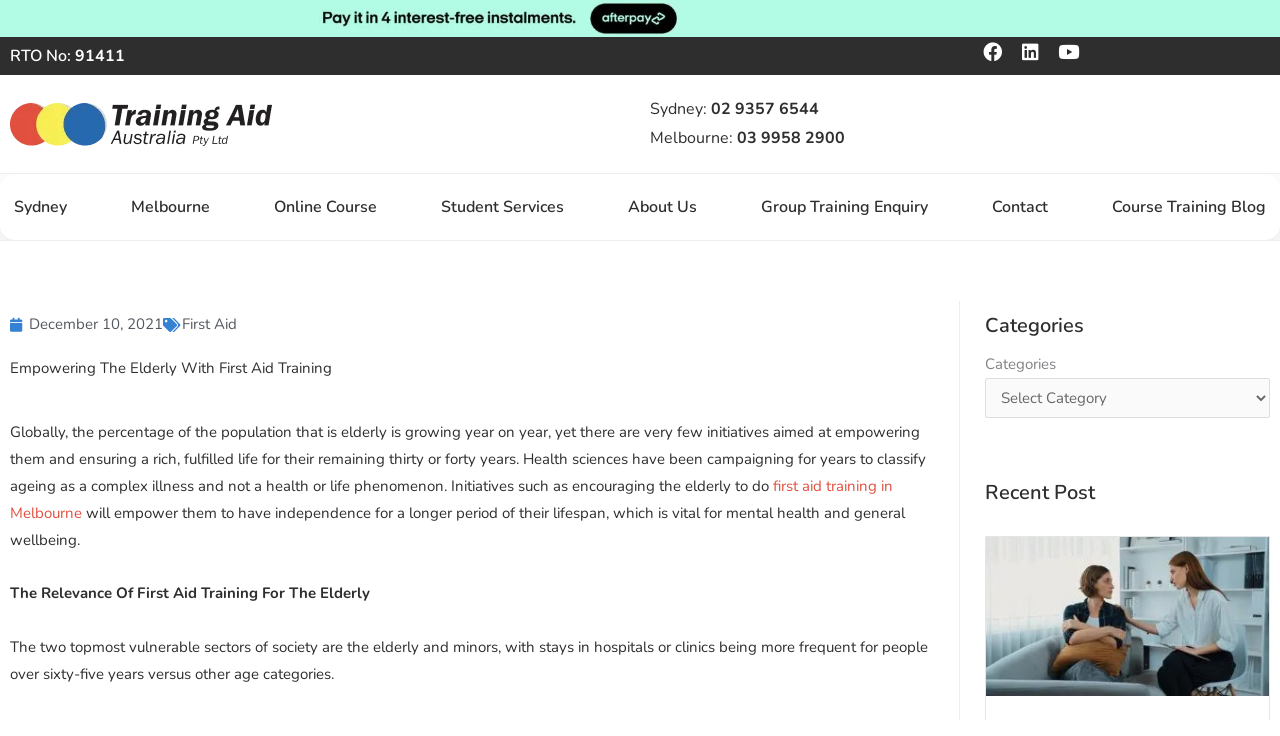

--- FILE ---
content_type: text/html; charset=UTF-8
request_url: https://www.trainingaid.edu.au/empowering-the-elderly-with-first-aid-training/
body_size: 74461
content:
<!DOCTYPE html> <html lang="en-AU"> <head><script>if(navigator.userAgent.match(/MSIE|Internet Explorer/i)||navigator.userAgent.match(/Trident\/7\..*?rv:11/i)){let e=document.location.href;if(!e.match(/[?&]nonitro/)){if(e.indexOf("?")==-1){if(e.indexOf("#")==-1){document.location.href=e+"?nonitro=1"}else{document.location.href=e.replace("#","?nonitro=1#")}}else{if(e.indexOf("#")==-1){document.location.href=e+"&nonitro=1"}else{document.location.href=e.replace("#","&nonitro=1#")}}}}</script><link rel="preconnect" href="https://www.googletagmanager.com" /><link rel="preconnect" href="https://cdn-cmghc.nitrocdn.com" /><meta charset="UTF-8" /><meta name="viewport" content="width=device-width, initial-scale=1" /><meta name='robots' content='index, follow, max-image-preview:large, max-snippet:-1, max-video-preview:-1' /><title>Empowering The Elderly With First Aid Training | Training Aid</title><meta name="description" content="Initiatives such as training the elderly in first aid in Melbourne will empower them to have independence for a longer period of their lifespan. Read on!" /><meta property="og:locale" content="en_US" /><meta property="og:type" content="article" /><meta property="og:title" content="Empowering The Elderly With First Aid Training | Training Aid" /><meta property="og:description" content="Initiatives such as training the elderly in first aid in Melbourne will empower them to have independence for a longer period of their lifespan. Read on!" /><meta property="og:url" content="https://www.trainingaid.edu.au/empowering-the-elderly-with-first-aid-training/" /><meta property="og:site_name" content="Training Aid Australia" /><meta property="article:publisher" content="https://www.facebook.com/Training.Aid.Australia" /><meta property="article:published_time" content="2021-12-10T06:37:12+00:00" /><meta property="article:modified_time" content="2024-03-22T10:51:37+00:00" /><meta name="author" content="spin" /><meta name="twitter:card" content="summary_large_image" /><meta name="twitter:label1" content="Written by" /><meta name="twitter:data1" content="spin" /><meta name="twitter:label2" content="Est. reading time" /><meta name="twitter:data2" content="2 minutes" /><meta name="generator" content="WordPress 6.9" /><meta name="google-site-verification" content="71DSHu2DP9N0dxUNzi-7vCWf3ue0nT_mb3M4DHtrqI4" /><meta name="generator" content="Elementor 3.34.0; features: additional_custom_breakpoints; settings: css_print_method-external, google_font-enabled, font_display-auto" /><meta name="msapplication-TileImage" content="https://www.trainingaid.edu.au/wp-content/uploads/2022/07/training-aid_favicon.png" /><meta name="google-site-verification" content="MLCwd8dMVV5u3HbzG-4Me1BIKPCecsoH6xsSt1pfk6I" /><meta name="generator" content="NitroPack" /><script>var NPSH,NitroScrollHelper;NPSH=NitroScrollHelper=function(){let e=null;const o=window.sessionStorage.getItem("nitroScrollPos");function t(){let e=JSON.parse(window.sessionStorage.getItem("nitroScrollPos"))||{};if(typeof e!=="object"){e={}}e[document.URL]=window.scrollY;window.sessionStorage.setItem("nitroScrollPos",JSON.stringify(e))}window.addEventListener("scroll",function(){if(e!==null){clearTimeout(e)}e=setTimeout(t,200)},{passive:true});let r={};r.getScrollPos=()=>{if(!o){return 0}const e=JSON.parse(o);return e[document.URL]||0};r.isScrolled=()=>{return r.getScrollPos()>document.documentElement.clientHeight*.5};return r}();</script><script>(function(){var a=false;var e=document.documentElement.classList;var i=navigator.userAgent.toLowerCase();var n=["android","iphone","ipad"];var r=n.length;var o;var d=null;for(var t=0;t<r;t++){o=n[t];if(i.indexOf(o)>-1)d=o;if(e.contains(o)){a=true;e.remove(o)}}if(a&&d){e.add(d);if(d=="iphone"||d=="ipad"){e.add("ios")}}})();</script><script type="text/worker" id="nitro-web-worker">var preloadRequests=0;var remainingCount={};var baseURI="";self.onmessage=function(e){switch(e.data.cmd){case"RESOURCE_PRELOAD":var o=e.data.requestId;remainingCount[o]=0;e.data.resources.forEach(function(e){preload(e,function(o){return function(){console.log(o+" DONE: "+e);if(--remainingCount[o]==0){self.postMessage({cmd:"RESOURCE_PRELOAD",requestId:o})}}}(o));remainingCount[o]++});break;case"SET_BASEURI":baseURI=e.data.uri;break}};async function preload(e,o){if(typeof URL!=="undefined"&&baseURI){try{var a=new URL(e,baseURI);e=a.href}catch(e){console.log("Worker error: "+e.message)}}console.log("Preloading "+e);try{var n=new Request(e,{mode:"no-cors",redirect:"follow"});await fetch(n);o()}catch(a){console.log(a);var r=new XMLHttpRequest;r.responseType="blob";r.onload=o;r.onerror=o;r.open("GET",e,true);r.send()}}</script><script id="nprl">(()=>{if(window.NPRL!=undefined)return;(function(e){var t=e.prototype;t.after||(t.after=function(){var e,t=arguments,n=t.length,r=0,i=this,o=i.parentNode,a=Node,c=String,u=document;if(o!==null){while(r<n){(e=t[r])instanceof a?(i=i.nextSibling)!==null?o.insertBefore(e,i):o.appendChild(e):o.appendChild(u.createTextNode(c(e)));++r}}})})(Element);var e,t;e=t=function(){var t=false;var r=window.URL||window.webkitURL;var i=true;var o=true;var a=2;var c=null;var u=null;var d=true;var s=window.nitroGtmExcludes!=undefined;var l=s?JSON.parse(atob(window.nitroGtmExcludes)).map(e=>new RegExp(e)):[];var f;var m;var v=null;var p=null;var g=null;var h={touch:["touchmove","touchend"],default:["mousemove","click","keydown","wheel"]};var E=true;var y=[];var w=false;var b=[];var S=0;var N=0;var L=false;var T=0;var R=null;var O=false;var A=false;var C=false;var P=[];var I=[];var M=[];var k=[];var x=false;var _={};var j=new Map;var B="noModule"in HTMLScriptElement.prototype;var q=requestAnimationFrame||mozRequestAnimationFrame||webkitRequestAnimationFrame||msRequestAnimationFrame;const D="gtm.js?id=";function H(e,t){if(!_[e]){_[e]=[]}_[e].push(t)}function U(e,t){if(_[e]){var n=0,r=_[e];for(var n=0;n<r.length;n++){r[n].call(this,t)}}}function Y(){(function(e,t){var r=null;var i=function(e){r(e)};var o=null;var a={};var c=null;var u=null;var d=0;e.addEventListener(t,function(r){if(["load","DOMContentLoaded"].indexOf(t)!=-1){if(u){Q(function(){e.triggerNitroEvent(t)})}c=true}else if(t=="readystatechange"){d++;n.ogReadyState=d==1?"interactive":"complete";if(u&&u>=d){n.documentReadyState=n.ogReadyState;Q(function(){e.triggerNitroEvent(t)})}}});e.addEventListener(t+"Nitro",function(e){if(["load","DOMContentLoaded"].indexOf(t)!=-1){if(!c){e.preventDefault();e.stopImmediatePropagation()}else{}u=true}else if(t=="readystatechange"){u=n.documentReadyState=="interactive"?1:2;if(d<u){e.preventDefault();e.stopImmediatePropagation()}}});switch(t){case"load":o="onload";break;case"readystatechange":o="onreadystatechange";break;case"pageshow":o="onpageshow";break;default:o=null;break}if(o){Object.defineProperty(e,o,{get:function(){return r},set:function(n){if(typeof n!=="function"){r=null;e.removeEventListener(t+"Nitro",i)}else{if(!r){e.addEventListener(t+"Nitro",i)}r=n}}})}Object.defineProperty(e,"addEventListener"+t,{value:function(r){if(r!=t||!n.startedScriptLoading||document.currentScript&&document.currentScript.hasAttribute("nitro-exclude")){}else{arguments[0]+="Nitro"}e.ogAddEventListener.apply(e,arguments);a[arguments[1]]=arguments[0]}});Object.defineProperty(e,"removeEventListener"+t,{value:function(t){var n=a[arguments[1]];arguments[0]=n;e.ogRemoveEventListener.apply(e,arguments)}});Object.defineProperty(e,"triggerNitroEvent"+t,{value:function(t,n){n=n||e;var r=new Event(t+"Nitro",{bubbles:true});r.isNitroPack=true;Object.defineProperty(r,"type",{get:function(){return t},set:function(){}});Object.defineProperty(r,"target",{get:function(){return n},set:function(){}});e.dispatchEvent(r)}});if(typeof e.triggerNitroEvent==="undefined"){(function(){var t=e.addEventListener;var n=e.removeEventListener;Object.defineProperty(e,"ogAddEventListener",{value:t});Object.defineProperty(e,"ogRemoveEventListener",{value:n});Object.defineProperty(e,"addEventListener",{value:function(n){var r="addEventListener"+n;if(typeof e[r]!=="undefined"){e[r].apply(e,arguments)}else{t.apply(e,arguments)}},writable:true});Object.defineProperty(e,"removeEventListener",{value:function(t){var r="removeEventListener"+t;if(typeof e[r]!=="undefined"){e[r].apply(e,arguments)}else{n.apply(e,arguments)}}});Object.defineProperty(e,"triggerNitroEvent",{value:function(t,n){var r="triggerNitroEvent"+t;if(typeof e[r]!=="undefined"){e[r].apply(e,arguments)}}})})()}}).apply(null,arguments)}Y(window,"load");Y(window,"pageshow");Y(window,"DOMContentLoaded");Y(document,"DOMContentLoaded");Y(document,"readystatechange");try{var F=new Worker(r.createObjectURL(new Blob([document.getElementById("nitro-web-worker").textContent],{type:"text/javascript"})))}catch(e){var F=new Worker("data:text/javascript;base64,"+btoa(document.getElementById("nitro-web-worker").textContent))}F.onmessage=function(e){if(e.data.cmd=="RESOURCE_PRELOAD"){U(e.data.requestId,e)}};if(typeof document.baseURI!=="undefined"){F.postMessage({cmd:"SET_BASEURI",uri:document.baseURI})}var G=function(e){if(--S==0){Q(K)}};var W=function(e){e.target.removeEventListener("load",W);e.target.removeEventListener("error",W);e.target.removeEventListener("nitroTimeout",W);if(e.type!="nitroTimeout"){clearTimeout(e.target.nitroTimeout)}if(--N==0&&S==0){Q(J)}};var X=function(e){var t=e.textContent;try{var n=r.createObjectURL(new Blob([t.replace(/^(?:<!--)?(.*?)(?:-->)?$/gm,"$1")],{type:"text/javascript"}))}catch(e){var n="data:text/javascript;base64,"+btoa(t.replace(/^(?:<!--)?(.*?)(?:-->)?$/gm,"$1"))}return n};var K=function(){n.documentReadyState="interactive";document.triggerNitroEvent("readystatechange");document.triggerNitroEvent("DOMContentLoaded");if(window.pageYOffset||window.pageXOffset){window.dispatchEvent(new Event("scroll"))}A=true;Q(function(){if(N==0){Q(J)}Q($)})};var J=function(){if(!A||O)return;O=true;R.disconnect();en();n.documentReadyState="complete";document.triggerNitroEvent("readystatechange");window.triggerNitroEvent("load",document);window.triggerNitroEvent("pageshow",document);if(window.pageYOffset||window.pageXOffset||location.hash){let e=typeof history.scrollRestoration!=="undefined"&&history.scrollRestoration=="auto";if(e&&typeof NPSH!=="undefined"&&NPSH.getScrollPos()>0&&window.pageYOffset>document.documentElement.clientHeight*.5){window.scrollTo(0,NPSH.getScrollPos())}else if(location.hash){try{let e=document.querySelector(location.hash);if(e){e.scrollIntoView()}}catch(e){}}}var e=null;if(a==1){e=eo}else{e=eu}Q(e)};var Q=function(e){setTimeout(e,0)};var V=function(e){if(e.type=="touchend"||e.type=="click"){g=e}};var $=function(){if(d&&g){setTimeout(function(e){return function(){var t=function(e,t,n){var r=new Event(e,{bubbles:true,cancelable:true});if(e=="click"){r.clientX=t;r.clientY=n}else{r.touches=[{clientX:t,clientY:n}]}return r};var n;if(e.type=="touchend"){var r=e.changedTouches[0];n=document.elementFromPoint(r.clientX,r.clientY);n.dispatchEvent(t("touchstart"),r.clientX,r.clientY);n.dispatchEvent(t("touchend"),r.clientX,r.clientY);n.dispatchEvent(t("click"),r.clientX,r.clientY)}else if(e.type=="click"){n=document.elementFromPoint(e.clientX,e.clientY);n.dispatchEvent(t("click"),e.clientX,e.clientY)}}}(g),150);g=null}};var z=function(e){if(e.tagName=="SCRIPT"&&!e.hasAttribute("data-nitro-for-id")&&!e.hasAttribute("nitro-document-write")||e.tagName=="IMG"&&(e.hasAttribute("src")||e.hasAttribute("srcset"))||e.tagName=="IFRAME"&&e.hasAttribute("src")||e.tagName=="LINK"&&e.hasAttribute("href")&&e.hasAttribute("rel")&&e.getAttribute("rel")=="stylesheet"){if(e.tagName==="IFRAME"&&e.src.indexOf("about:blank")>-1){return}var t="";switch(e.tagName){case"LINK":t=e.href;break;case"IMG":if(k.indexOf(e)>-1)return;t=e.srcset||e.src;break;default:t=e.src;break}var n=e.getAttribute("type");if(!t&&e.tagName!=="SCRIPT")return;if((e.tagName=="IMG"||e.tagName=="LINK")&&(t.indexOf("data:")===0||t.indexOf("blob:")===0))return;if(e.tagName=="SCRIPT"&&n&&n!=="text/javascript"&&n!=="application/javascript"){if(n!=="module"||!B)return}if(e.tagName==="SCRIPT"){if(k.indexOf(e)>-1)return;if(e.noModule&&B){return}let t=null;if(document.currentScript){if(document.currentScript.src&&document.currentScript.src.indexOf(D)>-1){t=document.currentScript}if(document.currentScript.hasAttribute("data-nitro-gtm-id")){e.setAttribute("data-nitro-gtm-id",document.currentScript.getAttribute("data-nitro-gtm-id"))}}else if(window.nitroCurrentScript){if(window.nitroCurrentScript.src&&window.nitroCurrentScript.src.indexOf(D)>-1){t=window.nitroCurrentScript}}if(t&&s){let n=false;for(const t of l){n=e.src?t.test(e.src):t.test(e.textContent);if(n){break}}if(!n){e.type="text/googletagmanagerscript";let n=t.hasAttribute("data-nitro-gtm-id")?t.getAttribute("data-nitro-gtm-id"):t.id;if(!j.has(n)){j.set(n,[])}let r=j.get(n);r.push(e);return}}if(!e.src){if(e.textContent.length>0){e.textContent+="\n;if(document.currentScript.nitroTimeout) {clearTimeout(document.currentScript.nitroTimeout);}; setTimeout(function() { this.dispatchEvent(new Event('load')); }.bind(document.currentScript), 0);"}else{return}}else{}k.push(e)}if(!e.hasOwnProperty("nitroTimeout")){N++;e.addEventListener("load",W,true);e.addEventListener("error",W,true);e.addEventListener("nitroTimeout",W,true);e.nitroTimeout=setTimeout(function(){console.log("Resource timed out",e);e.dispatchEvent(new Event("nitroTimeout"))},5e3)}}};var Z=function(e){if(e.hasOwnProperty("nitroTimeout")&&e.nitroTimeout){clearTimeout(e.nitroTimeout);e.nitroTimeout=null;e.dispatchEvent(new Event("nitroTimeout"))}};document.documentElement.addEventListener("load",function(e){if(e.target.tagName=="SCRIPT"||e.target.tagName=="IMG"){k.push(e.target)}},true);document.documentElement.addEventListener("error",function(e){if(e.target.tagName=="SCRIPT"||e.target.tagName=="IMG"){k.push(e.target)}},true);var ee=["appendChild","replaceChild","insertBefore","prepend","append","before","after","replaceWith","insertAdjacentElement"];var et=function(){if(s){window._nitro_setTimeout=window.setTimeout;window.setTimeout=function(e,t,...n){let r=document.currentScript||window.nitroCurrentScript;if(!r||r.src&&r.src.indexOf(D)==-1){return window._nitro_setTimeout.call(window,e,t,...n)}return window._nitro_setTimeout.call(window,function(e,t){return function(...n){window.nitroCurrentScript=e;t(...n)}}(r,e),t,...n)}}ee.forEach(function(e){HTMLElement.prototype["og"+e]=HTMLElement.prototype[e];HTMLElement.prototype[e]=function(...t){if(this.parentNode||this===document.documentElement){switch(e){case"replaceChild":case"insertBefore":t.pop();break;case"insertAdjacentElement":t.shift();break}t.forEach(function(e){if(!e)return;if(e.tagName=="SCRIPT"){z(e)}else{if(e.children&&e.children.length>0){e.querySelectorAll("script").forEach(z)}}})}return this["og"+e].apply(this,arguments)}})};var en=function(){if(s&&typeof window._nitro_setTimeout==="function"){window.setTimeout=window._nitro_setTimeout}ee.forEach(function(e){HTMLElement.prototype[e]=HTMLElement.prototype["og"+e]})};var er=async function(){if(o){ef(f);ef(V);if(v){clearTimeout(v);v=null}}if(T===1){L=true;return}else if(T===0){T=-1}n.startedScriptLoading=true;Object.defineProperty(document,"readyState",{get:function(){return n.documentReadyState},set:function(){}});var e=document.documentElement;var t={attributes:true,attributeFilter:["src"],childList:true,subtree:true};R=new MutationObserver(function(e,t){e.forEach(function(e){if(e.type=="childList"&&e.addedNodes.length>0){e.addedNodes.forEach(function(e){if(!document.documentElement.contains(e)){return}if(e.tagName=="IMG"||e.tagName=="IFRAME"||e.tagName=="LINK"){z(e)}})}if(e.type=="childList"&&e.removedNodes.length>0){e.removedNodes.forEach(function(e){if(e.tagName=="IFRAME"||e.tagName=="LINK"){Z(e)}})}if(e.type=="attributes"){var t=e.target;if(!document.documentElement.contains(t)){return}if(t.tagName=="IFRAME"||t.tagName=="LINK"||t.tagName=="IMG"||t.tagName=="SCRIPT"){z(t)}}})});R.observe(e,t);if(!s){et()}await Promise.all(P);var r=b.shift();var i=null;var a=false;while(r){var c;var u=JSON.parse(atob(r.meta));var d=u.delay;if(r.type=="inline"){var l=document.getElementById(r.id);if(l){l.remove()}else{r=b.shift();continue}c=X(l);if(c===false){r=b.shift();continue}}else{c=r.src}if(!a&&r.type!="inline"&&(typeof u.attributes.async!="undefined"||typeof u.attributes.defer!="undefined")){if(i===null){i=r}else if(i===r){a=true}if(!a){b.push(r);r=b.shift();continue}}var m=document.createElement("script");m.src=c;m.setAttribute("data-nitro-for-id",r.id);for(var p in u.attributes){try{if(u.attributes[p]===false){m.setAttribute(p,"")}else{m.setAttribute(p,u.attributes[p])}}catch(e){console.log("Error while setting script attribute",m,e)}}m.async=false;if(u.canonicalLink!=""&&Object.getOwnPropertyDescriptor(m,"src")?.configurable!==false){(e=>{Object.defineProperty(m,"src",{get:function(){return e.canonicalLink},set:function(){}})})(u)}if(d){setTimeout((function(e,t){var n=document.querySelector("[data-nitro-marker-id='"+t+"']");if(n){n.after(e)}else{document.head.appendChild(e)}}).bind(null,m,r.id),d)}else{m.addEventListener("load",G);m.addEventListener("error",G);if(!m.noModule||!B){S++}var g=document.querySelector("[data-nitro-marker-id='"+r.id+"']");if(g){Q(function(e,t){return function(){e.after(t)}}(g,m))}else{Q(function(e){return function(){document.head.appendChild(e)}}(m))}}r=b.shift()}};var ei=function(){var e=document.getElementById("nitro-deferred-styles");var t=document.createElement("div");t.innerHTML=e.textContent;return t};var eo=async function(e){isPreload=e&&e.type=="NitroPreload";if(!isPreload){T=-1;E=false;if(o){ef(f);ef(V);if(v){clearTimeout(v);v=null}}}if(w===false){var t=ei();let e=t.querySelectorAll('style,link[rel="stylesheet"]');w=e.length;if(w){let e=document.getElementById("nitro-deferred-styles-marker");e.replaceWith.apply(e,t.childNodes)}else if(isPreload){Q(ed)}else{es()}}else if(w===0&&!isPreload){es()}};var ea=function(){var e=ei();var t=e.childNodes;var n;var r=[];for(var i=0;i<t.length;i++){n=t[i];if(n.href){r.push(n.href)}}var o="css-preload";H(o,function(e){eo(new Event("NitroPreload"))});if(r.length){F.postMessage({cmd:"RESOURCE_PRELOAD",resources:r,requestId:o})}else{Q(function(){U(o)})}};var ec=function(){if(T===-1)return;T=1;var e=[];var t,n;for(var r=0;r<b.length;r++){t=b[r];if(t.type!="inline"){if(t.src){n=JSON.parse(atob(t.meta));if(n.delay)continue;if(n.attributes.type&&n.attributes.type=="module"&&!B)continue;e.push(t.src)}}}if(e.length){var i="js-preload";H(i,function(e){T=2;if(L){Q(er)}});F.postMessage({cmd:"RESOURCE_PRELOAD",resources:e,requestId:i})}};var eu=function(){while(I.length){style=I.shift();if(style.hasAttribute("nitropack-onload")){style.setAttribute("onload",style.getAttribute("nitropack-onload"));Q(function(e){return function(){e.dispatchEvent(new Event("load"))}}(style))}}while(M.length){style=M.shift();if(style.hasAttribute("nitropack-onerror")){style.setAttribute("onerror",style.getAttribute("nitropack-onerror"));Q(function(e){return function(){e.dispatchEvent(new Event("error"))}}(style))}}};var ed=function(){if(!x){if(i){Q(function(){var e=document.getElementById("nitro-critical-css");if(e){e.remove()}})}x=true;onStylesLoadEvent=new Event("NitroStylesLoaded");onStylesLoadEvent.isNitroPack=true;window.dispatchEvent(onStylesLoadEvent)}};var es=function(){if(a==2){Q(er)}else{eu()}};var el=function(e){m.forEach(function(t){document.addEventListener(t,e,true)})};var ef=function(e){m.forEach(function(t){document.removeEventListener(t,e,true)})};if(s){et()}return{setAutoRemoveCriticalCss:function(e){i=e},registerScript:function(e,t,n){b.push({type:"remote",src:e,id:t,meta:n})},registerInlineScript:function(e,t){b.push({type:"inline",id:e,meta:t})},registerStyle:function(e,t,n){y.push({href:e,rel:t,media:n})},onLoadStyle:function(e){I.push(e);if(w!==false&&--w==0){Q(ed);if(E){E=false}else{es()}}},onErrorStyle:function(e){M.push(e);if(w!==false&&--w==0){Q(ed);if(E){E=false}else{es()}}},loadJs:function(e,t){if(!e.src){var n=X(e);if(n!==false){e.src=n;e.textContent=""}}if(t){Q(function(e,t){return function(){e.after(t)}}(t,e))}else{Q(function(e){return function(){document.head.appendChild(e)}}(e))}},loadQueuedResources:async function(){window.dispatchEvent(new Event("NitroBootStart"));if(p){clearTimeout(p);p=null}window.removeEventListener("load",e.loadQueuedResources);f=a==1?er:eo;if(!o||g){Q(f)}else{if(navigator.userAgent.indexOf(" Edge/")==-1){ea();H("css-preload",ec)}el(f);if(u){if(c){v=setTimeout(f,c)}}else{}}},fontPreload:function(e){var t="critical-fonts";H(t,function(e){document.getElementById("nitro-critical-fonts").type="text/css"});F.postMessage({cmd:"RESOURCE_PRELOAD",resources:e,requestId:t})},boot:function(){if(t)return;t=true;C=typeof NPSH!=="undefined"&&NPSH.isScrolled();let n=document.prerendering;if(location.hash||C||n){o=false}m=h.default.concat(h.touch);p=setTimeout(e.loadQueuedResources,1500);el(V);if(C){e.loadQueuedResources()}else{window.addEventListener("load",e.loadQueuedResources)}},addPrerequisite:function(e){P.push(e)},getTagManagerNodes:function(e){if(!e)return j;return j.get(e)??[]}}}();var n,r;n=r=function(){var t=document.write;return{documentWrite:function(n,r){if(n&&n.hasAttribute("nitro-exclude")){return t.call(document,r)}var i=null;if(n.documentWriteContainer){i=n.documentWriteContainer}else{i=document.createElement("span");n.documentWriteContainer=i}var o=null;if(n){if(n.hasAttribute("data-nitro-for-id")){o=document.querySelector('template[data-nitro-marker-id="'+n.getAttribute("data-nitro-for-id")+'"]')}else{o=n}}i.innerHTML+=r;i.querySelectorAll("script").forEach(function(e){e.setAttribute("nitro-document-write","")});if(!i.parentNode){if(o){o.parentNode.insertBefore(i,o)}else{document.body.appendChild(i)}}var a=document.createElement("span");a.innerHTML=r;var c=a.querySelectorAll("script");if(c.length){c.forEach(function(t){var n=t.getAttributeNames();var r=document.createElement("script");n.forEach(function(e){r.setAttribute(e,t.getAttribute(e))});r.async=false;if(!t.src&&t.textContent){r.textContent=t.textContent}e.loadJs(r,o)})}},TrustLogo:function(e,t){var n=document.getElementById(e);var r=document.createElement("img");r.src=t;n.parentNode.insertBefore(r,n)},documentReadyState:"loading",ogReadyState:document.readyState,startedScriptLoading:false,loadScriptDelayed:function(e,t){setTimeout(function(){var t=document.createElement("script");t.src=e;document.head.appendChild(t)},t)}}}();document.write=function(e){n.documentWrite(document.currentScript,e)};document.writeln=function(e){n.documentWrite(document.currentScript,e+"\n")};window.NPRL=e;window.NitroResourceLoader=t;window.NPh=n;window.NitroPackHelper=r})();</script><template id="nitro-deferred-styles-marker"></template><style id="nitro-fonts">@font-face{font-family:"Nunito";font-style:normal;font-weight:400;font-display:swap;src:url("https://fonts.gstatic.com/s/nunito/v32/XRXI3I6Li01BKofiOc5wtlZ2di8HDLshdTk3j6zbXWjgevT5.woff2") format("woff2");unicode-range:U+0460-052F,U+1C80-1C8A,U+20B4,U+2DE0-2DFF,U+A640-A69F,U+FE2E-FE2F}@font-face{font-family:"Nunito";font-style:normal;font-weight:400;font-display:swap;src:url("https://fonts.gstatic.com/s/nunito/v32/XRXI3I6Li01BKofiOc5wtlZ2di8HDLshdTA3j6zbXWjgevT5.woff2") format("woff2");unicode-range:U+0301,U+0400-045F,U+0490-0491,U+04B0-04B1,U+2116}@font-face{font-family:"Nunito";font-style:normal;font-weight:400;font-display:swap;src:url("https://fonts.gstatic.com/s/nunito/v32/XRXI3I6Li01BKofiOc5wtlZ2di8HDLshdTs3j6zbXWjgevT5.woff2") format("woff2");unicode-range:U+0102-0103,U+0110-0111,U+0128-0129,U+0168-0169,U+01A0-01A1,U+01AF-01B0,U+0300-0301,U+0303-0304,U+0308-0309,U+0323,U+0329,U+1EA0-1EF9,U+20AB}@font-face{font-family:"Nunito";font-style:normal;font-weight:400;font-display:swap;src:url("https://fonts.gstatic.com/s/nunito/v32/XRXI3I6Li01BKofiOc5wtlZ2di8HDLshdTo3j6zbXWjgevT5.woff2") format("woff2");unicode-range:U+0100-02BA,U+02BD-02C5,U+02C7-02CC,U+02CE-02D7,U+02DD-02FF,U+0304,U+0308,U+0329,U+1D00-1DBF,U+1E00-1E9F,U+1EF2-1EFF,U+2020,U+20A0-20AB,U+20AD-20C0,U+2113,U+2C60-2C7F,U+A720-A7FF}@font-face{font-family:"Nunito";font-style:normal;font-weight:400;font-display:swap;src:url("https://fonts.gstatic.com/s/nunito/v32/XRXI3I6Li01BKofiOc5wtlZ2di8HDLshdTQ3j6zbXWjgeg.woff2") format("woff2");unicode-range:U+0000-00FF,U+0131,U+0152-0153,U+02BB-02BC,U+02C6,U+02DA,U+02DC,U+0304,U+0308,U+0329,U+2000-206F,U+20AC,U+2122,U+2191,U+2193,U+2212,U+2215,U+FEFF,U+FFFD}@font-face{font-family:"Font Awesome 5 Free";font-style:normal;font-weight:400;font-display:swap;src:url("https://cdn-cmghc.nitrocdn.com/GXFbTMfwzktKlDzoVlcxzVIiuTKdghaZ/assets/static/source/rev-3e64f72/www.trainingaid.edu.au/wp-content/plugins/elementor/assets/lib/font-awesome/webfonts/fa-regular-400.eot");src:url("https://cdn-cmghc.nitrocdn.com/GXFbTMfwzktKlDzoVlcxzVIiuTKdghaZ/assets/static/source/rev-3e64f72/www.trainingaid.edu.au/wp-content/plugins/elementor/assets/lib/font-awesome/webfonts/fa-regular-400.woff2") format("woff2")}@font-face{font-family:"Font Awesome 5 Free";font-style:normal;font-weight:900;font-display:swap;src:url("https://cdn-cmghc.nitrocdn.com/GXFbTMfwzktKlDzoVlcxzVIiuTKdghaZ/assets/static/source/rev-3e64f72/www.trainingaid.edu.au/wp-content/plugins/elementor/assets/lib/font-awesome/webfonts/fa-solid-900.eot");src:url("https://cdn-cmghc.nitrocdn.com/GXFbTMfwzktKlDzoVlcxzVIiuTKdghaZ/assets/static/source/rev-3e64f72/www.trainingaid.edu.au/wp-content/plugins/elementor/assets/lib/font-awesome/webfonts/fa-solid-900.woff2") format("woff2")}@font-face{font-family:"Font Awesome 5 Brands";font-style:normal;font-weight:400;font-display:swap;src:url("https://cdn-cmghc.nitrocdn.com/GXFbTMfwzktKlDzoVlcxzVIiuTKdghaZ/assets/static/source/rev-3e64f72/www.trainingaid.edu.au/wp-content/plugins/elementor/assets/lib/font-awesome/webfonts/fa-brands-400.eot");src:url("https://cdn-cmghc.nitrocdn.com/GXFbTMfwzktKlDzoVlcxzVIiuTKdghaZ/assets/static/source/rev-3e64f72/www.trainingaid.edu.au/wp-content/plugins/elementor/assets/lib/font-awesome/webfonts/fa-brands-400.woff2") format("woff2")}@font-face{font-family:"Font Awesome 5 Brands";font-style:normal;font-weight:400;font-display:swap;src:url("https://cdn-cmghc.nitrocdn.com/GXFbTMfwzktKlDzoVlcxzVIiuTKdghaZ/assets/static/source/rev-3e64f72/www.trainingaid.edu.au/wp-content/plugins/elementor/assets/lib/font-awesome/webfonts/fa-brands-400.eot");src:url("https://cdn-cmghc.nitrocdn.com/GXFbTMfwzktKlDzoVlcxzVIiuTKdghaZ/assets/static/source/rev-3e64f72/www.trainingaid.edu.au/wp-content/plugins/elementor/assets/lib/font-awesome/webfonts/fa-brands-400.woff2") format("woff2")}@font-face{font-family:"Font Awesome 5 Free";font-style:normal;font-weight:900;font-display:swap;src:url("https://cdn-cmghc.nitrocdn.com/GXFbTMfwzktKlDzoVlcxzVIiuTKdghaZ/assets/static/source/rev-3e64f72/www.trainingaid.edu.au/wp-content/plugins/elementor/assets/lib/font-awesome/webfonts/fa-solid-900.eot");src:url("https://cdn-cmghc.nitrocdn.com/GXFbTMfwzktKlDzoVlcxzVIiuTKdghaZ/assets/static/source/rev-3e64f72/www.trainingaid.edu.au/wp-content/plugins/elementor/assets/lib/font-awesome/webfonts/fa-solid-900.woff2") format("woff2")}@font-face{font-family:"Font Awesome 5 Brands";font-style:normal;font-weight:400;font-display:swap;src:url("https://cdn-cmghc.nitrocdn.com/GXFbTMfwzktKlDzoVlcxzVIiuTKdghaZ/assets/static/source/rev-3e64f72/www.trainingaid.edu.au/wp-content/plugins/elementor/assets/lib/font-awesome/webfonts/fa-brands-400.eot");src:url("https://cdn-cmghc.nitrocdn.com/GXFbTMfwzktKlDzoVlcxzVIiuTKdghaZ/assets/static/source/rev-3e64f72/www.trainingaid.edu.au/wp-content/plugins/elementor/assets/lib/font-awesome/webfonts/fa-brands-400.woff2") format("woff2")}@font-face{font-family:"Font Awesome 5 Free";font-style:normal;font-weight:400;font-display:swap;src:url("https://cdn-cmghc.nitrocdn.com/GXFbTMfwzktKlDzoVlcxzVIiuTKdghaZ/assets/static/source/rev-3e64f72/www.trainingaid.edu.au/wp-content/plugins/elementor/assets/lib/font-awesome/webfonts/fa-regular-400.eot");src:url("https://cdn-cmghc.nitrocdn.com/GXFbTMfwzktKlDzoVlcxzVIiuTKdghaZ/assets/static/source/rev-3e64f72/www.trainingaid.edu.au/wp-content/plugins/elementor/assets/lib/font-awesome/webfonts/fa-regular-400.woff2") format("woff2")}@font-face{font-family:"Font Awesome 5 Free";font-style:normal;font-weight:900;font-display:swap;src:url("https://cdn-cmghc.nitrocdn.com/GXFbTMfwzktKlDzoVlcxzVIiuTKdghaZ/assets/static/source/rev-3e64f72/www.trainingaid.edu.au/wp-content/plugins/elementor/assets/lib/font-awesome/webfonts/fa-solid-900.eot");src:url("https://cdn-cmghc.nitrocdn.com/GXFbTMfwzktKlDzoVlcxzVIiuTKdghaZ/assets/static/source/rev-3e64f72/www.trainingaid.edu.au/wp-content/plugins/elementor/assets/lib/font-awesome/webfonts/fa-solid-900.woff2") format("woff2")}@font-face{font-family:"Nunito";font-style:italic;font-weight:200;src:url("https://cdn-cmghc.nitrocdn.com/GXFbTMfwzktKlDzoVlcxzVIiuTKdghaZ/assets/static/source/rev-3e64f72/www.trainingaid.edu.au/wp-content/uploads/elementor/google-fonts/fonts/nunito-xrxx3i6li01bkofimnaors71ca.woff2") format("woff2");unicode-range:U+0460-052F,U+1C80-1C8A,U+20B4,U+2DE0-2DFF,U+A640-A69F,U+FE2E-FE2F;font-display:swap}@font-face{font-family:"Nunito";font-style:italic;font-weight:200;src:url("https://cdn-cmghc.nitrocdn.com/GXFbTMfwzktKlDzoVlcxzVIiuTKdghaZ/assets/static/source/rev-3e64f72/www.trainingaid.edu.au/wp-content/uploads/elementor/google-fonts/fonts/nunito-xrxx3i6li01bkofimnahrs71ca.woff2") format("woff2");unicode-range:U+0301,U+0400-045F,U+0490-0491,U+04B0-04B1,U+2116;font-display:swap}@font-face{font-family:"Nunito";font-style:italic;font-weight:200;src:url("https://cdn-cmghc.nitrocdn.com/GXFbTMfwzktKlDzoVlcxzVIiuTKdghaZ/assets/static/source/rev-3e64f72/www.trainingaid.edu.au/wp-content/uploads/elementor/google-fonts/fonts/nunito-xrxx3i6li01bkofimnamrs71ca.woff2") format("woff2");unicode-range:U+0102-0103,U+0110-0111,U+0128-0129,U+0168-0169,U+01A0-01A1,U+01AF-01B0,U+0300-0301,U+0303-0304,U+0308-0309,U+0323,U+0329,U+1EA0-1EF9,U+20AB;font-display:swap}@font-face{font-family:"Nunito";font-style:italic;font-weight:200;src:url("https://cdn-cmghc.nitrocdn.com/GXFbTMfwzktKlDzoVlcxzVIiuTKdghaZ/assets/static/source/rev-3e64f72/www.trainingaid.edu.au/wp-content/uploads/elementor/google-fonts/fonts/nunito-xrxx3i6li01bkofimnanrs71ca.woff2") format("woff2");unicode-range:U+0100-02BA,U+02BD-02C5,U+02C7-02CC,U+02CE-02D7,U+02DD-02FF,U+0304,U+0308,U+0329,U+1D00-1DBF,U+1E00-1E9F,U+1EF2-1EFF,U+2020,U+20A0-20AB,U+20AD-20C0,U+2113,U+2C60-2C7F,U+A720-A7FF;font-display:swap}@font-face{font-family:"Nunito";font-style:italic;font-weight:200;src:url("https://cdn-cmghc.nitrocdn.com/GXFbTMfwzktKlDzoVlcxzVIiuTKdghaZ/assets/static/source/rev-3e64f72/www.trainingaid.edu.au/wp-content/uploads/elementor/google-fonts/fonts/nunito-xrxx3i6li01bkofimnadrs4.woff2") format("woff2");unicode-range:U+0000-00FF,U+0131,U+0152-0153,U+02BB-02BC,U+02C6,U+02DA,U+02DC,U+0304,U+0308,U+0329,U+2000-206F,U+20AC,U+2122,U+2191,U+2193,U+2212,U+2215,U+FEFF,U+FFFD;font-display:swap}@font-face{font-family:"Nunito";font-style:italic;font-weight:300;src:url("https://cdn-cmghc.nitrocdn.com/GXFbTMfwzktKlDzoVlcxzVIiuTKdghaZ/assets/static/source/rev-3e64f72/www.trainingaid.edu.au/wp-content/uploads/elementor/google-fonts/fonts/nunito-xrxx3i6li01bkofimnaors71ca.woff2") format("woff2");unicode-range:U+0460-052F,U+1C80-1C8A,U+20B4,U+2DE0-2DFF,U+A640-A69F,U+FE2E-FE2F;font-display:swap}@font-face{font-family:"Nunito";font-style:italic;font-weight:300;src:url("https://cdn-cmghc.nitrocdn.com/GXFbTMfwzktKlDzoVlcxzVIiuTKdghaZ/assets/static/source/rev-3e64f72/www.trainingaid.edu.au/wp-content/uploads/elementor/google-fonts/fonts/nunito-xrxx3i6li01bkofimnahrs71ca.woff2") format("woff2");unicode-range:U+0301,U+0400-045F,U+0490-0491,U+04B0-04B1,U+2116;font-display:swap}@font-face{font-family:"Nunito";font-style:italic;font-weight:300;src:url("https://cdn-cmghc.nitrocdn.com/GXFbTMfwzktKlDzoVlcxzVIiuTKdghaZ/assets/static/source/rev-3e64f72/www.trainingaid.edu.au/wp-content/uploads/elementor/google-fonts/fonts/nunito-xrxx3i6li01bkofimnamrs71ca.woff2") format("woff2");unicode-range:U+0102-0103,U+0110-0111,U+0128-0129,U+0168-0169,U+01A0-01A1,U+01AF-01B0,U+0300-0301,U+0303-0304,U+0308-0309,U+0323,U+0329,U+1EA0-1EF9,U+20AB;font-display:swap}@font-face{font-family:"Nunito";font-style:italic;font-weight:300;src:url("https://cdn-cmghc.nitrocdn.com/GXFbTMfwzktKlDzoVlcxzVIiuTKdghaZ/assets/static/source/rev-3e64f72/www.trainingaid.edu.au/wp-content/uploads/elementor/google-fonts/fonts/nunito-xrxx3i6li01bkofimnanrs71ca.woff2") format("woff2");unicode-range:U+0100-02BA,U+02BD-02C5,U+02C7-02CC,U+02CE-02D7,U+02DD-02FF,U+0304,U+0308,U+0329,U+1D00-1DBF,U+1E00-1E9F,U+1EF2-1EFF,U+2020,U+20A0-20AB,U+20AD-20C0,U+2113,U+2C60-2C7F,U+A720-A7FF;font-display:swap}@font-face{font-family:"Nunito";font-style:italic;font-weight:300;src:url("https://cdn-cmghc.nitrocdn.com/GXFbTMfwzktKlDzoVlcxzVIiuTKdghaZ/assets/static/source/rev-3e64f72/www.trainingaid.edu.au/wp-content/uploads/elementor/google-fonts/fonts/nunito-xrxx3i6li01bkofimnadrs4.woff2") format("woff2");unicode-range:U+0000-00FF,U+0131,U+0152-0153,U+02BB-02BC,U+02C6,U+02DA,U+02DC,U+0304,U+0308,U+0329,U+2000-206F,U+20AC,U+2122,U+2191,U+2193,U+2212,U+2215,U+FEFF,U+FFFD;font-display:swap}@font-face{font-family:"Nunito";font-style:italic;font-weight:400;src:url("https://cdn-cmghc.nitrocdn.com/GXFbTMfwzktKlDzoVlcxzVIiuTKdghaZ/assets/static/source/rev-3e64f72/www.trainingaid.edu.au/wp-content/uploads/elementor/google-fonts/fonts/nunito-xrxx3i6li01bkofimnaors71ca.woff2") format("woff2");unicode-range:U+0460-052F,U+1C80-1C8A,U+20B4,U+2DE0-2DFF,U+A640-A69F,U+FE2E-FE2F;font-display:swap}@font-face{font-family:"Nunito";font-style:italic;font-weight:400;src:url("https://cdn-cmghc.nitrocdn.com/GXFbTMfwzktKlDzoVlcxzVIiuTKdghaZ/assets/static/source/rev-3e64f72/www.trainingaid.edu.au/wp-content/uploads/elementor/google-fonts/fonts/nunito-xrxx3i6li01bkofimnahrs71ca.woff2") format("woff2");unicode-range:U+0301,U+0400-045F,U+0490-0491,U+04B0-04B1,U+2116;font-display:swap}@font-face{font-family:"Nunito";font-style:italic;font-weight:400;src:url("https://cdn-cmghc.nitrocdn.com/GXFbTMfwzktKlDzoVlcxzVIiuTKdghaZ/assets/static/source/rev-3e64f72/www.trainingaid.edu.au/wp-content/uploads/elementor/google-fonts/fonts/nunito-xrxx3i6li01bkofimnamrs71ca.woff2") format("woff2");unicode-range:U+0102-0103,U+0110-0111,U+0128-0129,U+0168-0169,U+01A0-01A1,U+01AF-01B0,U+0300-0301,U+0303-0304,U+0308-0309,U+0323,U+0329,U+1EA0-1EF9,U+20AB;font-display:swap}@font-face{font-family:"Nunito";font-style:italic;font-weight:400;src:url("https://cdn-cmghc.nitrocdn.com/GXFbTMfwzktKlDzoVlcxzVIiuTKdghaZ/assets/static/source/rev-3e64f72/www.trainingaid.edu.au/wp-content/uploads/elementor/google-fonts/fonts/nunito-xrxx3i6li01bkofimnanrs71ca.woff2") format("woff2");unicode-range:U+0100-02BA,U+02BD-02C5,U+02C7-02CC,U+02CE-02D7,U+02DD-02FF,U+0304,U+0308,U+0329,U+1D00-1DBF,U+1E00-1E9F,U+1EF2-1EFF,U+2020,U+20A0-20AB,U+20AD-20C0,U+2113,U+2C60-2C7F,U+A720-A7FF;font-display:swap}@font-face{font-family:"Nunito";font-style:italic;font-weight:400;src:url("https://cdn-cmghc.nitrocdn.com/GXFbTMfwzktKlDzoVlcxzVIiuTKdghaZ/assets/static/source/rev-3e64f72/www.trainingaid.edu.au/wp-content/uploads/elementor/google-fonts/fonts/nunito-xrxx3i6li01bkofimnadrs4.woff2") format("woff2");unicode-range:U+0000-00FF,U+0131,U+0152-0153,U+02BB-02BC,U+02C6,U+02DA,U+02DC,U+0304,U+0308,U+0329,U+2000-206F,U+20AC,U+2122,U+2191,U+2193,U+2212,U+2215,U+FEFF,U+FFFD;font-display:swap}@font-face{font-family:"Nunito";font-style:italic;font-weight:500;src:url("https://cdn-cmghc.nitrocdn.com/GXFbTMfwzktKlDzoVlcxzVIiuTKdghaZ/assets/static/source/rev-3e64f72/www.trainingaid.edu.au/wp-content/uploads/elementor/google-fonts/fonts/nunito-xrxx3i6li01bkofimnaors71ca.woff2") format("woff2");unicode-range:U+0460-052F,U+1C80-1C8A,U+20B4,U+2DE0-2DFF,U+A640-A69F,U+FE2E-FE2F;font-display:swap}@font-face{font-family:"Nunito";font-style:italic;font-weight:500;src:url("https://cdn-cmghc.nitrocdn.com/GXFbTMfwzktKlDzoVlcxzVIiuTKdghaZ/assets/static/source/rev-3e64f72/www.trainingaid.edu.au/wp-content/uploads/elementor/google-fonts/fonts/nunito-xrxx3i6li01bkofimnahrs71ca.woff2") format("woff2");unicode-range:U+0301,U+0400-045F,U+0490-0491,U+04B0-04B1,U+2116;font-display:swap}@font-face{font-family:"Nunito";font-style:italic;font-weight:500;src:url("https://cdn-cmghc.nitrocdn.com/GXFbTMfwzktKlDzoVlcxzVIiuTKdghaZ/assets/static/source/rev-3e64f72/www.trainingaid.edu.au/wp-content/uploads/elementor/google-fonts/fonts/nunito-xrxx3i6li01bkofimnamrs71ca.woff2") format("woff2");unicode-range:U+0102-0103,U+0110-0111,U+0128-0129,U+0168-0169,U+01A0-01A1,U+01AF-01B0,U+0300-0301,U+0303-0304,U+0308-0309,U+0323,U+0329,U+1EA0-1EF9,U+20AB;font-display:swap}@font-face{font-family:"Nunito";font-style:italic;font-weight:500;src:url("https://cdn-cmghc.nitrocdn.com/GXFbTMfwzktKlDzoVlcxzVIiuTKdghaZ/assets/static/source/rev-3e64f72/www.trainingaid.edu.au/wp-content/uploads/elementor/google-fonts/fonts/nunito-xrxx3i6li01bkofimnanrs71ca.woff2") format("woff2");unicode-range:U+0100-02BA,U+02BD-02C5,U+02C7-02CC,U+02CE-02D7,U+02DD-02FF,U+0304,U+0308,U+0329,U+1D00-1DBF,U+1E00-1E9F,U+1EF2-1EFF,U+2020,U+20A0-20AB,U+20AD-20C0,U+2113,U+2C60-2C7F,U+A720-A7FF;font-display:swap}@font-face{font-family:"Nunito";font-style:italic;font-weight:500;src:url("https://cdn-cmghc.nitrocdn.com/GXFbTMfwzktKlDzoVlcxzVIiuTKdghaZ/assets/static/source/rev-3e64f72/www.trainingaid.edu.au/wp-content/uploads/elementor/google-fonts/fonts/nunito-xrxx3i6li01bkofimnadrs4.woff2") format("woff2");unicode-range:U+0000-00FF,U+0131,U+0152-0153,U+02BB-02BC,U+02C6,U+02DA,U+02DC,U+0304,U+0308,U+0329,U+2000-206F,U+20AC,U+2122,U+2191,U+2193,U+2212,U+2215,U+FEFF,U+FFFD;font-display:swap}@font-face{font-family:"Nunito";font-style:italic;font-weight:600;src:url("https://cdn-cmghc.nitrocdn.com/GXFbTMfwzktKlDzoVlcxzVIiuTKdghaZ/assets/static/source/rev-3e64f72/www.trainingaid.edu.au/wp-content/uploads/elementor/google-fonts/fonts/nunito-xrxx3i6li01bkofimnaors71ca.woff2") format("woff2");unicode-range:U+0460-052F,U+1C80-1C8A,U+20B4,U+2DE0-2DFF,U+A640-A69F,U+FE2E-FE2F;font-display:swap}@font-face{font-family:"Nunito";font-style:italic;font-weight:600;src:url("https://cdn-cmghc.nitrocdn.com/GXFbTMfwzktKlDzoVlcxzVIiuTKdghaZ/assets/static/source/rev-3e64f72/www.trainingaid.edu.au/wp-content/uploads/elementor/google-fonts/fonts/nunito-xrxx3i6li01bkofimnahrs71ca.woff2") format("woff2");unicode-range:U+0301,U+0400-045F,U+0490-0491,U+04B0-04B1,U+2116;font-display:swap}@font-face{font-family:"Nunito";font-style:italic;font-weight:600;src:url("https://cdn-cmghc.nitrocdn.com/GXFbTMfwzktKlDzoVlcxzVIiuTKdghaZ/assets/static/source/rev-3e64f72/www.trainingaid.edu.au/wp-content/uploads/elementor/google-fonts/fonts/nunito-xrxx3i6li01bkofimnamrs71ca.woff2") format("woff2");unicode-range:U+0102-0103,U+0110-0111,U+0128-0129,U+0168-0169,U+01A0-01A1,U+01AF-01B0,U+0300-0301,U+0303-0304,U+0308-0309,U+0323,U+0329,U+1EA0-1EF9,U+20AB;font-display:swap}@font-face{font-family:"Nunito";font-style:italic;font-weight:600;src:url("https://cdn-cmghc.nitrocdn.com/GXFbTMfwzktKlDzoVlcxzVIiuTKdghaZ/assets/static/source/rev-3e64f72/www.trainingaid.edu.au/wp-content/uploads/elementor/google-fonts/fonts/nunito-xrxx3i6li01bkofimnanrs71ca.woff2") format("woff2");unicode-range:U+0100-02BA,U+02BD-02C5,U+02C7-02CC,U+02CE-02D7,U+02DD-02FF,U+0304,U+0308,U+0329,U+1D00-1DBF,U+1E00-1E9F,U+1EF2-1EFF,U+2020,U+20A0-20AB,U+20AD-20C0,U+2113,U+2C60-2C7F,U+A720-A7FF;font-display:swap}@font-face{font-family:"Nunito";font-style:italic;font-weight:600;src:url("https://cdn-cmghc.nitrocdn.com/GXFbTMfwzktKlDzoVlcxzVIiuTKdghaZ/assets/static/source/rev-3e64f72/www.trainingaid.edu.au/wp-content/uploads/elementor/google-fonts/fonts/nunito-xrxx3i6li01bkofimnadrs4.woff2") format("woff2");unicode-range:U+0000-00FF,U+0131,U+0152-0153,U+02BB-02BC,U+02C6,U+02DA,U+02DC,U+0304,U+0308,U+0329,U+2000-206F,U+20AC,U+2122,U+2191,U+2193,U+2212,U+2215,U+FEFF,U+FFFD;font-display:swap}@font-face{font-family:"Nunito";font-style:italic;font-weight:700;src:url("https://cdn-cmghc.nitrocdn.com/GXFbTMfwzktKlDzoVlcxzVIiuTKdghaZ/assets/static/source/rev-3e64f72/www.trainingaid.edu.au/wp-content/uploads/elementor/google-fonts/fonts/nunito-xrxx3i6li01bkofimnaors71ca.woff2") format("woff2");unicode-range:U+0460-052F,U+1C80-1C8A,U+20B4,U+2DE0-2DFF,U+A640-A69F,U+FE2E-FE2F;font-display:swap}@font-face{font-family:"Nunito";font-style:italic;font-weight:700;src:url("https://cdn-cmghc.nitrocdn.com/GXFbTMfwzktKlDzoVlcxzVIiuTKdghaZ/assets/static/source/rev-3e64f72/www.trainingaid.edu.au/wp-content/uploads/elementor/google-fonts/fonts/nunito-xrxx3i6li01bkofimnahrs71ca.woff2") format("woff2");unicode-range:U+0301,U+0400-045F,U+0490-0491,U+04B0-04B1,U+2116;font-display:swap}@font-face{font-family:"Nunito";font-style:italic;font-weight:700;src:url("https://cdn-cmghc.nitrocdn.com/GXFbTMfwzktKlDzoVlcxzVIiuTKdghaZ/assets/static/source/rev-3e64f72/www.trainingaid.edu.au/wp-content/uploads/elementor/google-fonts/fonts/nunito-xrxx3i6li01bkofimnamrs71ca.woff2") format("woff2");unicode-range:U+0102-0103,U+0110-0111,U+0128-0129,U+0168-0169,U+01A0-01A1,U+01AF-01B0,U+0300-0301,U+0303-0304,U+0308-0309,U+0323,U+0329,U+1EA0-1EF9,U+20AB;font-display:swap}@font-face{font-family:"Nunito";font-style:italic;font-weight:700;src:url("https://cdn-cmghc.nitrocdn.com/GXFbTMfwzktKlDzoVlcxzVIiuTKdghaZ/assets/static/source/rev-3e64f72/www.trainingaid.edu.au/wp-content/uploads/elementor/google-fonts/fonts/nunito-xrxx3i6li01bkofimnanrs71ca.woff2") format("woff2");unicode-range:U+0100-02BA,U+02BD-02C5,U+02C7-02CC,U+02CE-02D7,U+02DD-02FF,U+0304,U+0308,U+0329,U+1D00-1DBF,U+1E00-1E9F,U+1EF2-1EFF,U+2020,U+20A0-20AB,U+20AD-20C0,U+2113,U+2C60-2C7F,U+A720-A7FF;font-display:swap}@font-face{font-family:"Nunito";font-style:italic;font-weight:700;src:url("https://cdn-cmghc.nitrocdn.com/GXFbTMfwzktKlDzoVlcxzVIiuTKdghaZ/assets/static/source/rev-3e64f72/www.trainingaid.edu.au/wp-content/uploads/elementor/google-fonts/fonts/nunito-xrxx3i6li01bkofimnadrs4.woff2") format("woff2");unicode-range:U+0000-00FF,U+0131,U+0152-0153,U+02BB-02BC,U+02C6,U+02DA,U+02DC,U+0304,U+0308,U+0329,U+2000-206F,U+20AC,U+2122,U+2191,U+2193,U+2212,U+2215,U+FEFF,U+FFFD;font-display:swap}@font-face{font-family:"Nunito";font-style:italic;font-weight:800;src:url("https://cdn-cmghc.nitrocdn.com/GXFbTMfwzktKlDzoVlcxzVIiuTKdghaZ/assets/static/source/rev-3e64f72/www.trainingaid.edu.au/wp-content/uploads/elementor/google-fonts/fonts/nunito-xrxx3i6li01bkofimnaors71ca.woff2") format("woff2");unicode-range:U+0460-052F,U+1C80-1C8A,U+20B4,U+2DE0-2DFF,U+A640-A69F,U+FE2E-FE2F;font-display:swap}@font-face{font-family:"Nunito";font-style:italic;font-weight:800;src:url("https://cdn-cmghc.nitrocdn.com/GXFbTMfwzktKlDzoVlcxzVIiuTKdghaZ/assets/static/source/rev-3e64f72/www.trainingaid.edu.au/wp-content/uploads/elementor/google-fonts/fonts/nunito-xrxx3i6li01bkofimnahrs71ca.woff2") format("woff2");unicode-range:U+0301,U+0400-045F,U+0490-0491,U+04B0-04B1,U+2116;font-display:swap}@font-face{font-family:"Nunito";font-style:italic;font-weight:800;src:url("https://cdn-cmghc.nitrocdn.com/GXFbTMfwzktKlDzoVlcxzVIiuTKdghaZ/assets/static/source/rev-3e64f72/www.trainingaid.edu.au/wp-content/uploads/elementor/google-fonts/fonts/nunito-xrxx3i6li01bkofimnamrs71ca.woff2") format("woff2");unicode-range:U+0102-0103,U+0110-0111,U+0128-0129,U+0168-0169,U+01A0-01A1,U+01AF-01B0,U+0300-0301,U+0303-0304,U+0308-0309,U+0323,U+0329,U+1EA0-1EF9,U+20AB;font-display:swap}@font-face{font-family:"Nunito";font-style:italic;font-weight:800;src:url("https://cdn-cmghc.nitrocdn.com/GXFbTMfwzktKlDzoVlcxzVIiuTKdghaZ/assets/static/source/rev-3e64f72/www.trainingaid.edu.au/wp-content/uploads/elementor/google-fonts/fonts/nunito-xrxx3i6li01bkofimnanrs71ca.woff2") format("woff2");unicode-range:U+0100-02BA,U+02BD-02C5,U+02C7-02CC,U+02CE-02D7,U+02DD-02FF,U+0304,U+0308,U+0329,U+1D00-1DBF,U+1E00-1E9F,U+1EF2-1EFF,U+2020,U+20A0-20AB,U+20AD-20C0,U+2113,U+2C60-2C7F,U+A720-A7FF;font-display:swap}@font-face{font-family:"Nunito";font-style:italic;font-weight:800;src:url("https://cdn-cmghc.nitrocdn.com/GXFbTMfwzktKlDzoVlcxzVIiuTKdghaZ/assets/static/source/rev-3e64f72/www.trainingaid.edu.au/wp-content/uploads/elementor/google-fonts/fonts/nunito-xrxx3i6li01bkofimnadrs4.woff2") format("woff2");unicode-range:U+0000-00FF,U+0131,U+0152-0153,U+02BB-02BC,U+02C6,U+02DA,U+02DC,U+0304,U+0308,U+0329,U+2000-206F,U+20AC,U+2122,U+2191,U+2193,U+2212,U+2215,U+FEFF,U+FFFD;font-display:swap}@font-face{font-family:"Nunito";font-style:italic;font-weight:900;src:url("https://cdn-cmghc.nitrocdn.com/GXFbTMfwzktKlDzoVlcxzVIiuTKdghaZ/assets/static/source/rev-3e64f72/www.trainingaid.edu.au/wp-content/uploads/elementor/google-fonts/fonts/nunito-xrxx3i6li01bkofimnaors71ca.woff2") format("woff2");unicode-range:U+0460-052F,U+1C80-1C8A,U+20B4,U+2DE0-2DFF,U+A640-A69F,U+FE2E-FE2F;font-display:swap}@font-face{font-family:"Nunito";font-style:italic;font-weight:900;src:url("https://cdn-cmghc.nitrocdn.com/GXFbTMfwzktKlDzoVlcxzVIiuTKdghaZ/assets/static/source/rev-3e64f72/www.trainingaid.edu.au/wp-content/uploads/elementor/google-fonts/fonts/nunito-xrxx3i6li01bkofimnahrs71ca.woff2") format("woff2");unicode-range:U+0301,U+0400-045F,U+0490-0491,U+04B0-04B1,U+2116;font-display:swap}@font-face{font-family:"Nunito";font-style:italic;font-weight:900;src:url("https://cdn-cmghc.nitrocdn.com/GXFbTMfwzktKlDzoVlcxzVIiuTKdghaZ/assets/static/source/rev-3e64f72/www.trainingaid.edu.au/wp-content/uploads/elementor/google-fonts/fonts/nunito-xrxx3i6li01bkofimnamrs71ca.woff2") format("woff2");unicode-range:U+0102-0103,U+0110-0111,U+0128-0129,U+0168-0169,U+01A0-01A1,U+01AF-01B0,U+0300-0301,U+0303-0304,U+0308-0309,U+0323,U+0329,U+1EA0-1EF9,U+20AB;font-display:swap}@font-face{font-family:"Nunito";font-style:italic;font-weight:900;src:url("https://cdn-cmghc.nitrocdn.com/GXFbTMfwzktKlDzoVlcxzVIiuTKdghaZ/assets/static/source/rev-3e64f72/www.trainingaid.edu.au/wp-content/uploads/elementor/google-fonts/fonts/nunito-xrxx3i6li01bkofimnanrs71ca.woff2") format("woff2");unicode-range:U+0100-02BA,U+02BD-02C5,U+02C7-02CC,U+02CE-02D7,U+02DD-02FF,U+0304,U+0308,U+0329,U+1D00-1DBF,U+1E00-1E9F,U+1EF2-1EFF,U+2020,U+20A0-20AB,U+20AD-20C0,U+2113,U+2C60-2C7F,U+A720-A7FF;font-display:swap}@font-face{font-family:"Nunito";font-style:italic;font-weight:900;src:url("https://cdn-cmghc.nitrocdn.com/GXFbTMfwzktKlDzoVlcxzVIiuTKdghaZ/assets/static/source/rev-3e64f72/www.trainingaid.edu.au/wp-content/uploads/elementor/google-fonts/fonts/nunito-xrxx3i6li01bkofimnadrs4.woff2") format("woff2");unicode-range:U+0000-00FF,U+0131,U+0152-0153,U+02BB-02BC,U+02C6,U+02DA,U+02DC,U+0304,U+0308,U+0329,U+2000-206F,U+20AC,U+2122,U+2191,U+2193,U+2212,U+2215,U+FEFF,U+FFFD;font-display:swap}@font-face{font-family:"Nunito";font-style:normal;font-weight:200;src:url("https://cdn-cmghc.nitrocdn.com/GXFbTMfwzktKlDzoVlcxzVIiuTKdghaZ/assets/static/source/rev-3e64f72/www.trainingaid.edu.au/wp-content/uploads/elementor/google-fonts/fonts/nunito-xrxv3i6li01bkofiooabxso.woff2") format("woff2");unicode-range:U+0460-052F,U+1C80-1C8A,U+20B4,U+2DE0-2DFF,U+A640-A69F,U+FE2E-FE2F;font-display:swap}@font-face{font-family:"Nunito";font-style:normal;font-weight:200;src:url("https://cdn-cmghc.nitrocdn.com/GXFbTMfwzktKlDzoVlcxzVIiuTKdghaZ/assets/static/source/rev-3e64f72/www.trainingaid.edu.au/wp-content/uploads/elementor/google-fonts/fonts/nunito-xrxv3i6li01bkofimeabxso.woff2") format("woff2");unicode-range:U+0301,U+0400-045F,U+0490-0491,U+04B0-04B1,U+2116;font-display:swap}@font-face{font-family:"Nunito";font-style:normal;font-weight:200;src:url("https://cdn-cmghc.nitrocdn.com/GXFbTMfwzktKlDzoVlcxzVIiuTKdghaZ/assets/static/source/rev-3e64f72/www.trainingaid.edu.au/wp-content/uploads/elementor/google-fonts/fonts/nunito-xrxv3i6li01bkofiouabxso.woff2") format("woff2");unicode-range:U+0102-0103,U+0110-0111,U+0128-0129,U+0168-0169,U+01A0-01A1,U+01AF-01B0,U+0300-0301,U+0303-0304,U+0308-0309,U+0323,U+0329,U+1EA0-1EF9,U+20AB;font-display:swap}@font-face{font-family:"Nunito";font-style:normal;font-weight:200;src:url("https://cdn-cmghc.nitrocdn.com/GXFbTMfwzktKlDzoVlcxzVIiuTKdghaZ/assets/static/source/rev-3e64f72/www.trainingaid.edu.au/wp-content/uploads/elementor/google-fonts/fonts/nunito-xrxv3i6li01bkofio-abxso.woff2") format("woff2");unicode-range:U+0100-02BA,U+02BD-02C5,U+02C7-02CC,U+02CE-02D7,U+02DD-02FF,U+0304,U+0308,U+0329,U+1D00-1DBF,U+1E00-1E9F,U+1EF2-1EFF,U+2020,U+20A0-20AB,U+20AD-20C0,U+2113,U+2C60-2C7F,U+A720-A7FF;font-display:swap}@font-face{font-family:"Nunito";font-style:normal;font-weight:200;src:url("https://cdn-cmghc.nitrocdn.com/GXFbTMfwzktKlDzoVlcxzVIiuTKdghaZ/assets/static/source/rev-3e64f72/www.trainingaid.edu.au/wp-content/uploads/elementor/google-fonts/fonts/nunito-xrxv3i6li01bkofineab.woff2") format("woff2");unicode-range:U+0000-00FF,U+0131,U+0152-0153,U+02BB-02BC,U+02C6,U+02DA,U+02DC,U+0304,U+0308,U+0329,U+2000-206F,U+20AC,U+2122,U+2191,U+2193,U+2212,U+2215,U+FEFF,U+FFFD;font-display:swap}@font-face{font-family:"Nunito";font-style:normal;font-weight:300;src:url("https://cdn-cmghc.nitrocdn.com/GXFbTMfwzktKlDzoVlcxzVIiuTKdghaZ/assets/static/source/rev-3e64f72/www.trainingaid.edu.au/wp-content/uploads/elementor/google-fonts/fonts/nunito-xrxv3i6li01bkofiooabxso.woff2") format("woff2");unicode-range:U+0460-052F,U+1C80-1C8A,U+20B4,U+2DE0-2DFF,U+A640-A69F,U+FE2E-FE2F;font-display:swap}@font-face{font-family:"Nunito";font-style:normal;font-weight:300;src:url("https://cdn-cmghc.nitrocdn.com/GXFbTMfwzktKlDzoVlcxzVIiuTKdghaZ/assets/static/source/rev-3e64f72/www.trainingaid.edu.au/wp-content/uploads/elementor/google-fonts/fonts/nunito-xrxv3i6li01bkofimeabxso.woff2") format("woff2");unicode-range:U+0301,U+0400-045F,U+0490-0491,U+04B0-04B1,U+2116;font-display:swap}@font-face{font-family:"Nunito";font-style:normal;font-weight:300;src:url("https://cdn-cmghc.nitrocdn.com/GXFbTMfwzktKlDzoVlcxzVIiuTKdghaZ/assets/static/source/rev-3e64f72/www.trainingaid.edu.au/wp-content/uploads/elementor/google-fonts/fonts/nunito-xrxv3i6li01bkofiouabxso.woff2") format("woff2");unicode-range:U+0102-0103,U+0110-0111,U+0128-0129,U+0168-0169,U+01A0-01A1,U+01AF-01B0,U+0300-0301,U+0303-0304,U+0308-0309,U+0323,U+0329,U+1EA0-1EF9,U+20AB;font-display:swap}@font-face{font-family:"Nunito";font-style:normal;font-weight:300;src:url("https://cdn-cmghc.nitrocdn.com/GXFbTMfwzktKlDzoVlcxzVIiuTKdghaZ/assets/static/source/rev-3e64f72/www.trainingaid.edu.au/wp-content/uploads/elementor/google-fonts/fonts/nunito-xrxv3i6li01bkofio-abxso.woff2") format("woff2");unicode-range:U+0100-02BA,U+02BD-02C5,U+02C7-02CC,U+02CE-02D7,U+02DD-02FF,U+0304,U+0308,U+0329,U+1D00-1DBF,U+1E00-1E9F,U+1EF2-1EFF,U+2020,U+20A0-20AB,U+20AD-20C0,U+2113,U+2C60-2C7F,U+A720-A7FF;font-display:swap}@font-face{font-family:"Nunito";font-style:normal;font-weight:300;src:url("https://cdn-cmghc.nitrocdn.com/GXFbTMfwzktKlDzoVlcxzVIiuTKdghaZ/assets/static/source/rev-3e64f72/www.trainingaid.edu.au/wp-content/uploads/elementor/google-fonts/fonts/nunito-xrxv3i6li01bkofineab.woff2") format("woff2");unicode-range:U+0000-00FF,U+0131,U+0152-0153,U+02BB-02BC,U+02C6,U+02DA,U+02DC,U+0304,U+0308,U+0329,U+2000-206F,U+20AC,U+2122,U+2191,U+2193,U+2212,U+2215,U+FEFF,U+FFFD;font-display:swap}@font-face{font-family:"Nunito";font-style:normal;font-weight:400;src:url("https://cdn-cmghc.nitrocdn.com/GXFbTMfwzktKlDzoVlcxzVIiuTKdghaZ/assets/static/source/rev-3e64f72/www.trainingaid.edu.au/wp-content/uploads/elementor/google-fonts/fonts/nunito-xrxv3i6li01bkofiooabxso.woff2") format("woff2");unicode-range:U+0460-052F,U+1C80-1C8A,U+20B4,U+2DE0-2DFF,U+A640-A69F,U+FE2E-FE2F;font-display:swap}@font-face{font-family:"Nunito";font-style:normal;font-weight:400;src:url("https://cdn-cmghc.nitrocdn.com/GXFbTMfwzktKlDzoVlcxzVIiuTKdghaZ/assets/static/source/rev-3e64f72/www.trainingaid.edu.au/wp-content/uploads/elementor/google-fonts/fonts/nunito-xrxv3i6li01bkofimeabxso.woff2") format("woff2");unicode-range:U+0301,U+0400-045F,U+0490-0491,U+04B0-04B1,U+2116;font-display:swap}@font-face{font-family:"Nunito";font-style:normal;font-weight:400;src:url("https://cdn-cmghc.nitrocdn.com/GXFbTMfwzktKlDzoVlcxzVIiuTKdghaZ/assets/static/source/rev-3e64f72/www.trainingaid.edu.au/wp-content/uploads/elementor/google-fonts/fonts/nunito-xrxv3i6li01bkofiouabxso.woff2") format("woff2");unicode-range:U+0102-0103,U+0110-0111,U+0128-0129,U+0168-0169,U+01A0-01A1,U+01AF-01B0,U+0300-0301,U+0303-0304,U+0308-0309,U+0323,U+0329,U+1EA0-1EF9,U+20AB;font-display:swap}@font-face{font-family:"Nunito";font-style:normal;font-weight:400;src:url("https://cdn-cmghc.nitrocdn.com/GXFbTMfwzktKlDzoVlcxzVIiuTKdghaZ/assets/static/source/rev-3e64f72/www.trainingaid.edu.au/wp-content/uploads/elementor/google-fonts/fonts/nunito-xrxv3i6li01bkofio-abxso.woff2") format("woff2");unicode-range:U+0100-02BA,U+02BD-02C5,U+02C7-02CC,U+02CE-02D7,U+02DD-02FF,U+0304,U+0308,U+0329,U+1D00-1DBF,U+1E00-1E9F,U+1EF2-1EFF,U+2020,U+20A0-20AB,U+20AD-20C0,U+2113,U+2C60-2C7F,U+A720-A7FF;font-display:swap}@font-face{font-family:"Nunito";font-style:normal;font-weight:400;src:url("https://cdn-cmghc.nitrocdn.com/GXFbTMfwzktKlDzoVlcxzVIiuTKdghaZ/assets/static/source/rev-3e64f72/www.trainingaid.edu.au/wp-content/uploads/elementor/google-fonts/fonts/nunito-xrxv3i6li01bkofineab.woff2") format("woff2");unicode-range:U+0000-00FF,U+0131,U+0152-0153,U+02BB-02BC,U+02C6,U+02DA,U+02DC,U+0304,U+0308,U+0329,U+2000-206F,U+20AC,U+2122,U+2191,U+2193,U+2212,U+2215,U+FEFF,U+FFFD;font-display:swap}@font-face{font-family:"Nunito";font-style:normal;font-weight:500;src:url("https://cdn-cmghc.nitrocdn.com/GXFbTMfwzktKlDzoVlcxzVIiuTKdghaZ/assets/static/source/rev-3e64f72/www.trainingaid.edu.au/wp-content/uploads/elementor/google-fonts/fonts/nunito-xrxv3i6li01bkofiooabxso.woff2") format("woff2");unicode-range:U+0460-052F,U+1C80-1C8A,U+20B4,U+2DE0-2DFF,U+A640-A69F,U+FE2E-FE2F;font-display:swap}@font-face{font-family:"Nunito";font-style:normal;font-weight:500;src:url("https://cdn-cmghc.nitrocdn.com/GXFbTMfwzktKlDzoVlcxzVIiuTKdghaZ/assets/static/source/rev-3e64f72/www.trainingaid.edu.au/wp-content/uploads/elementor/google-fonts/fonts/nunito-xrxv3i6li01bkofimeabxso.woff2") format("woff2");unicode-range:U+0301,U+0400-045F,U+0490-0491,U+04B0-04B1,U+2116;font-display:swap}@font-face{font-family:"Nunito";font-style:normal;font-weight:500;src:url("https://cdn-cmghc.nitrocdn.com/GXFbTMfwzktKlDzoVlcxzVIiuTKdghaZ/assets/static/source/rev-3e64f72/www.trainingaid.edu.au/wp-content/uploads/elementor/google-fonts/fonts/nunito-xrxv3i6li01bkofiouabxso.woff2") format("woff2");unicode-range:U+0102-0103,U+0110-0111,U+0128-0129,U+0168-0169,U+01A0-01A1,U+01AF-01B0,U+0300-0301,U+0303-0304,U+0308-0309,U+0323,U+0329,U+1EA0-1EF9,U+20AB;font-display:swap}@font-face{font-family:"Nunito";font-style:normal;font-weight:500;src:url("https://cdn-cmghc.nitrocdn.com/GXFbTMfwzktKlDzoVlcxzVIiuTKdghaZ/assets/static/source/rev-3e64f72/www.trainingaid.edu.au/wp-content/uploads/elementor/google-fonts/fonts/nunito-xrxv3i6li01bkofio-abxso.woff2") format("woff2");unicode-range:U+0100-02BA,U+02BD-02C5,U+02C7-02CC,U+02CE-02D7,U+02DD-02FF,U+0304,U+0308,U+0329,U+1D00-1DBF,U+1E00-1E9F,U+1EF2-1EFF,U+2020,U+20A0-20AB,U+20AD-20C0,U+2113,U+2C60-2C7F,U+A720-A7FF;font-display:swap}@font-face{font-family:"Nunito";font-style:normal;font-weight:500;src:url("https://cdn-cmghc.nitrocdn.com/GXFbTMfwzktKlDzoVlcxzVIiuTKdghaZ/assets/static/source/rev-3e64f72/www.trainingaid.edu.au/wp-content/uploads/elementor/google-fonts/fonts/nunito-xrxv3i6li01bkofineab.woff2") format("woff2");unicode-range:U+0000-00FF,U+0131,U+0152-0153,U+02BB-02BC,U+02C6,U+02DA,U+02DC,U+0304,U+0308,U+0329,U+2000-206F,U+20AC,U+2122,U+2191,U+2193,U+2212,U+2215,U+FEFF,U+FFFD;font-display:swap}@font-face{font-family:"Nunito";font-style:normal;font-weight:600;src:url("https://cdn-cmghc.nitrocdn.com/GXFbTMfwzktKlDzoVlcxzVIiuTKdghaZ/assets/static/source/rev-3e64f72/www.trainingaid.edu.au/wp-content/uploads/elementor/google-fonts/fonts/nunito-xrxv3i6li01bkofiooabxso.woff2") format("woff2");unicode-range:U+0460-052F,U+1C80-1C8A,U+20B4,U+2DE0-2DFF,U+A640-A69F,U+FE2E-FE2F;font-display:swap}@font-face{font-family:"Nunito";font-style:normal;font-weight:600;src:url("https://cdn-cmghc.nitrocdn.com/GXFbTMfwzktKlDzoVlcxzVIiuTKdghaZ/assets/static/source/rev-3e64f72/www.trainingaid.edu.au/wp-content/uploads/elementor/google-fonts/fonts/nunito-xrxv3i6li01bkofimeabxso.woff2") format("woff2");unicode-range:U+0301,U+0400-045F,U+0490-0491,U+04B0-04B1,U+2116;font-display:swap}@font-face{font-family:"Nunito";font-style:normal;font-weight:600;src:url("https://cdn-cmghc.nitrocdn.com/GXFbTMfwzktKlDzoVlcxzVIiuTKdghaZ/assets/static/source/rev-3e64f72/www.trainingaid.edu.au/wp-content/uploads/elementor/google-fonts/fonts/nunito-xrxv3i6li01bkofiouabxso.woff2") format("woff2");unicode-range:U+0102-0103,U+0110-0111,U+0128-0129,U+0168-0169,U+01A0-01A1,U+01AF-01B0,U+0300-0301,U+0303-0304,U+0308-0309,U+0323,U+0329,U+1EA0-1EF9,U+20AB;font-display:swap}@font-face{font-family:"Nunito";font-style:normal;font-weight:600;src:url("https://cdn-cmghc.nitrocdn.com/GXFbTMfwzktKlDzoVlcxzVIiuTKdghaZ/assets/static/source/rev-3e64f72/www.trainingaid.edu.au/wp-content/uploads/elementor/google-fonts/fonts/nunito-xrxv3i6li01bkofio-abxso.woff2") format("woff2");unicode-range:U+0100-02BA,U+02BD-02C5,U+02C7-02CC,U+02CE-02D7,U+02DD-02FF,U+0304,U+0308,U+0329,U+1D00-1DBF,U+1E00-1E9F,U+1EF2-1EFF,U+2020,U+20A0-20AB,U+20AD-20C0,U+2113,U+2C60-2C7F,U+A720-A7FF;font-display:swap}@font-face{font-family:"Nunito";font-style:normal;font-weight:600;src:url("https://cdn-cmghc.nitrocdn.com/GXFbTMfwzktKlDzoVlcxzVIiuTKdghaZ/assets/static/source/rev-3e64f72/www.trainingaid.edu.au/wp-content/uploads/elementor/google-fonts/fonts/nunito-xrxv3i6li01bkofineab.woff2") format("woff2");unicode-range:U+0000-00FF,U+0131,U+0152-0153,U+02BB-02BC,U+02C6,U+02DA,U+02DC,U+0304,U+0308,U+0329,U+2000-206F,U+20AC,U+2122,U+2191,U+2193,U+2212,U+2215,U+FEFF,U+FFFD;font-display:swap}@font-face{font-family:"Nunito";font-style:normal;font-weight:700;src:url("https://cdn-cmghc.nitrocdn.com/GXFbTMfwzktKlDzoVlcxzVIiuTKdghaZ/assets/static/source/rev-3e64f72/www.trainingaid.edu.au/wp-content/uploads/elementor/google-fonts/fonts/nunito-xrxv3i6li01bkofiooabxso.woff2") format("woff2");unicode-range:U+0460-052F,U+1C80-1C8A,U+20B4,U+2DE0-2DFF,U+A640-A69F,U+FE2E-FE2F;font-display:swap}@font-face{font-family:"Nunito";font-style:normal;font-weight:700;src:url("https://cdn-cmghc.nitrocdn.com/GXFbTMfwzktKlDzoVlcxzVIiuTKdghaZ/assets/static/source/rev-3e64f72/www.trainingaid.edu.au/wp-content/uploads/elementor/google-fonts/fonts/nunito-xrxv3i6li01bkofimeabxso.woff2") format("woff2");unicode-range:U+0301,U+0400-045F,U+0490-0491,U+04B0-04B1,U+2116;font-display:swap}@font-face{font-family:"Nunito";font-style:normal;font-weight:700;src:url("https://cdn-cmghc.nitrocdn.com/GXFbTMfwzktKlDzoVlcxzVIiuTKdghaZ/assets/static/source/rev-3e64f72/www.trainingaid.edu.au/wp-content/uploads/elementor/google-fonts/fonts/nunito-xrxv3i6li01bkofiouabxso.woff2") format("woff2");unicode-range:U+0102-0103,U+0110-0111,U+0128-0129,U+0168-0169,U+01A0-01A1,U+01AF-01B0,U+0300-0301,U+0303-0304,U+0308-0309,U+0323,U+0329,U+1EA0-1EF9,U+20AB;font-display:swap}@font-face{font-family:"Nunito";font-style:normal;font-weight:700;src:url("https://cdn-cmghc.nitrocdn.com/GXFbTMfwzktKlDzoVlcxzVIiuTKdghaZ/assets/static/source/rev-3e64f72/www.trainingaid.edu.au/wp-content/uploads/elementor/google-fonts/fonts/nunito-xrxv3i6li01bkofio-abxso.woff2") format("woff2");unicode-range:U+0100-02BA,U+02BD-02C5,U+02C7-02CC,U+02CE-02D7,U+02DD-02FF,U+0304,U+0308,U+0329,U+1D00-1DBF,U+1E00-1E9F,U+1EF2-1EFF,U+2020,U+20A0-20AB,U+20AD-20C0,U+2113,U+2C60-2C7F,U+A720-A7FF;font-display:swap}@font-face{font-family:"Nunito";font-style:normal;font-weight:700;src:url("https://cdn-cmghc.nitrocdn.com/GXFbTMfwzktKlDzoVlcxzVIiuTKdghaZ/assets/static/source/rev-3e64f72/www.trainingaid.edu.au/wp-content/uploads/elementor/google-fonts/fonts/nunito-xrxv3i6li01bkofineab.woff2") format("woff2");unicode-range:U+0000-00FF,U+0131,U+0152-0153,U+02BB-02BC,U+02C6,U+02DA,U+02DC,U+0304,U+0308,U+0329,U+2000-206F,U+20AC,U+2122,U+2191,U+2193,U+2212,U+2215,U+FEFF,U+FFFD;font-display:swap}@font-face{font-family:"Nunito";font-style:normal;font-weight:800;src:url("https://cdn-cmghc.nitrocdn.com/GXFbTMfwzktKlDzoVlcxzVIiuTKdghaZ/assets/static/source/rev-3e64f72/www.trainingaid.edu.au/wp-content/uploads/elementor/google-fonts/fonts/nunito-xrxv3i6li01bkofiooabxso.woff2") format("woff2");unicode-range:U+0460-052F,U+1C80-1C8A,U+20B4,U+2DE0-2DFF,U+A640-A69F,U+FE2E-FE2F;font-display:swap}@font-face{font-family:"Nunito";font-style:normal;font-weight:800;src:url("https://cdn-cmghc.nitrocdn.com/GXFbTMfwzktKlDzoVlcxzVIiuTKdghaZ/assets/static/source/rev-3e64f72/www.trainingaid.edu.au/wp-content/uploads/elementor/google-fonts/fonts/nunito-xrxv3i6li01bkofimeabxso.woff2") format("woff2");unicode-range:U+0301,U+0400-045F,U+0490-0491,U+04B0-04B1,U+2116;font-display:swap}@font-face{font-family:"Nunito";font-style:normal;font-weight:800;src:url("https://cdn-cmghc.nitrocdn.com/GXFbTMfwzktKlDzoVlcxzVIiuTKdghaZ/assets/static/source/rev-3e64f72/www.trainingaid.edu.au/wp-content/uploads/elementor/google-fonts/fonts/nunito-xrxv3i6li01bkofiouabxso.woff2") format("woff2");unicode-range:U+0102-0103,U+0110-0111,U+0128-0129,U+0168-0169,U+01A0-01A1,U+01AF-01B0,U+0300-0301,U+0303-0304,U+0308-0309,U+0323,U+0329,U+1EA0-1EF9,U+20AB;font-display:swap}@font-face{font-family:"Nunito";font-style:normal;font-weight:800;src:url("https://cdn-cmghc.nitrocdn.com/GXFbTMfwzktKlDzoVlcxzVIiuTKdghaZ/assets/static/source/rev-3e64f72/www.trainingaid.edu.au/wp-content/uploads/elementor/google-fonts/fonts/nunito-xrxv3i6li01bkofio-abxso.woff2") format("woff2");unicode-range:U+0100-02BA,U+02BD-02C5,U+02C7-02CC,U+02CE-02D7,U+02DD-02FF,U+0304,U+0308,U+0329,U+1D00-1DBF,U+1E00-1E9F,U+1EF2-1EFF,U+2020,U+20A0-20AB,U+20AD-20C0,U+2113,U+2C60-2C7F,U+A720-A7FF;font-display:swap}@font-face{font-family:"Nunito";font-style:normal;font-weight:800;src:url("https://cdn-cmghc.nitrocdn.com/GXFbTMfwzktKlDzoVlcxzVIiuTKdghaZ/assets/static/source/rev-3e64f72/www.trainingaid.edu.au/wp-content/uploads/elementor/google-fonts/fonts/nunito-xrxv3i6li01bkofineab.woff2") format("woff2");unicode-range:U+0000-00FF,U+0131,U+0152-0153,U+02BB-02BC,U+02C6,U+02DA,U+02DC,U+0304,U+0308,U+0329,U+2000-206F,U+20AC,U+2122,U+2191,U+2193,U+2212,U+2215,U+FEFF,U+FFFD;font-display:swap}@font-face{font-family:"Nunito";font-style:normal;font-weight:900;src:url("https://cdn-cmghc.nitrocdn.com/GXFbTMfwzktKlDzoVlcxzVIiuTKdghaZ/assets/static/source/rev-3e64f72/www.trainingaid.edu.au/wp-content/uploads/elementor/google-fonts/fonts/nunito-xrxv3i6li01bkofiooabxso.woff2") format("woff2");unicode-range:U+0460-052F,U+1C80-1C8A,U+20B4,U+2DE0-2DFF,U+A640-A69F,U+FE2E-FE2F;font-display:swap}@font-face{font-family:"Nunito";font-style:normal;font-weight:900;src:url("https://cdn-cmghc.nitrocdn.com/GXFbTMfwzktKlDzoVlcxzVIiuTKdghaZ/assets/static/source/rev-3e64f72/www.trainingaid.edu.au/wp-content/uploads/elementor/google-fonts/fonts/nunito-xrxv3i6li01bkofimeabxso.woff2") format("woff2");unicode-range:U+0301,U+0400-045F,U+0490-0491,U+04B0-04B1,U+2116;font-display:swap}@font-face{font-family:"Nunito";font-style:normal;font-weight:900;src:url("https://cdn-cmghc.nitrocdn.com/GXFbTMfwzktKlDzoVlcxzVIiuTKdghaZ/assets/static/source/rev-3e64f72/www.trainingaid.edu.au/wp-content/uploads/elementor/google-fonts/fonts/nunito-xrxv3i6li01bkofiouabxso.woff2") format("woff2");unicode-range:U+0102-0103,U+0110-0111,U+0128-0129,U+0168-0169,U+01A0-01A1,U+01AF-01B0,U+0300-0301,U+0303-0304,U+0308-0309,U+0323,U+0329,U+1EA0-1EF9,U+20AB;font-display:swap}@font-face{font-family:"Nunito";font-style:normal;font-weight:900;src:url("https://cdn-cmghc.nitrocdn.com/GXFbTMfwzktKlDzoVlcxzVIiuTKdghaZ/assets/static/source/rev-3e64f72/www.trainingaid.edu.au/wp-content/uploads/elementor/google-fonts/fonts/nunito-xrxv3i6li01bkofio-abxso.woff2") format("woff2");unicode-range:U+0100-02BA,U+02BD-02C5,U+02C7-02CC,U+02CE-02D7,U+02DD-02FF,U+0304,U+0308,U+0329,U+1D00-1DBF,U+1E00-1E9F,U+1EF2-1EFF,U+2020,U+20A0-20AB,U+20AD-20C0,U+2113,U+2C60-2C7F,U+A720-A7FF;font-display:swap}@font-face{font-family:"Nunito";font-style:normal;font-weight:900;src:url("https://cdn-cmghc.nitrocdn.com/GXFbTMfwzktKlDzoVlcxzVIiuTKdghaZ/assets/static/source/rev-3e64f72/www.trainingaid.edu.au/wp-content/uploads/elementor/google-fonts/fonts/nunito-xrxv3i6li01bkofineab.woff2") format("woff2");unicode-range:U+0000-00FF,U+0131,U+0152-0153,U+02BB-02BC,U+02C6,U+02DA,U+02DC,U+0304,U+0308,U+0329,U+2000-206F,U+20AC,U+2122,U+2191,U+2193,U+2212,U+2215,U+FEFF,U+FFFD;font-display:swap}</style><style type="text/css" id="nitro-critical-css">select{padding-top:8px !important;padding-bottom:8px !important}:root{--ss-primary-color:#5897fb;--ss-bg-color:#fff;--ss-font-color:#4d4d4d;--ss-font-placeholder-color:#8d8d8d;--ss-disabled-color:#dcdee2;--ss-border-color:#dcdee2;--ss-highlight-color:#fffb8c;--ss-success-color:#00b755;--ss-error-color:#dc3545;--ss-focus-color:#5897fb;--ss-main-height:30px;--ss-content-height:300px;--ss-spacing-l:7px;--ss-spacing-m:5px;--ss-spacing-s:3px;--ss-animation-timing:.2s;--ss-border-radius:4px}select{padding-top:8px !important;padding-bottom:8px !important}body,h1,h2,h3,html,li,p,ul{border:0;font-size:100%;font-style:inherit;font-weight:inherit;margin:0;outline:0;padding:0;vertical-align:baseline}html{-webkit-text-size-adjust:100%;-ms-text-size-adjust:100%}body{margin:0}main,nav{display:block}a{background-color:transparent}a,a:visited{text-decoration:none}b,strong{font-weight:700}img{border:0}button,select{color:inherit;font:inherit;margin:0}button{overflow:visible}button,select{text-transform:none}button{-webkit-appearance:button}button::-moz-focus-inner{border:0;padding:0}.ast-container{max-width:100%}.ast-container{margin-left:auto;margin-right:auto;padding-left:20px;padding-right:20px}h1,h2,h3{clear:both}h1{color:#808285;font-size:2em;line-height:1.2}h2{color:#808285;font-size:1.7em;line-height:1.3}h3{color:#808285;font-size:1.5em;line-height:1.4}html{box-sizing:border-box}*,:after,:before{box-sizing:inherit}body{color:#808285;background:#fff;font-style:normal}ul{margin:0 0 1.5em 3em}ul{list-style:disc}li>ul{margin-bottom:0;margin-left:1.5em}b,strong{font-weight:700}i{font-style:italic}img{height:auto;max-width:100%}button,select{color:#808285;font-weight:400;font-size:100%;margin:0;vertical-align:baseline}button{line-height:normal}button{border:1px solid;border-color:var(--ast-border-color);border-radius:2px;background:#e6e6e6;padding:.6em 1em .4em;color:#fff}a{color:#4169e1}.screen-reader-text{border:0;clip:rect(1px,1px,1px,1px);height:1px;margin:-1px;overflow:hidden;padding:0;position:absolute;width:1px;word-wrap:normal !important}body{-webkit-font-smoothing:antialiased;-moz-osx-font-smoothing:grayscale}body:not(.logged-in){position:relative}#page{position:relative}a{text-decoration:none}img{vertical-align:middle}p{margin-bottom:1.75em}select{line-height:1}body,button{line-height:1.8571428571429}body{background-color:#fff}#page{display:block}#primary{width:100%}#primary{margin:4em 0}.hentry{margin:0 0 1.5em}body{overflow-x:hidden}.widget{margin:0 0 2.8em 0}.widget:last-child{margin-bottom:0}.widget select{max-width:100%}select{color:#666;padding:.75em;height:auto;border-width:1px;border-style:solid;border-color:var(--ast-border-color);border-radius:2px;background:var(--ast-comment-inputs-background);box-shadow:none;box-sizing:border-box}:root{--ast-post-nav-space:0;--ast-container-default-xlg-padding:6.67em;--ast-container-default-lg-padding:5.67em;--ast-container-default-slg-padding:4.34em;--ast-container-default-md-padding:3.34em;--ast-container-default-sm-padding:6.67em;--ast-container-default-xs-padding:2.4em;--ast-container-default-xxs-padding:1.4em;--ast-code-block-background:#eee;--ast-comment-inputs-background:#fafafa;--ast-normal-container-width:1200px;--ast-narrow-container-width:750px;--ast-blog-title-font-weight:normal;--ast-blog-meta-weight:inherit;--ast-global-color-primary:var(--ast-global-color-5);--ast-global-color-secondary:var(--ast-global-color-4);--ast-global-color-alternate-background:var(--ast-global-color-7);--ast-global-color-subtle-background:var(--ast-global-color-6);--ast-bg-style-guide:var(--ast-global-color-secondary,--ast-global-color-5);--ast-shadow-style-guide:0px 0px 4px 0 rgba(0,0,0,.34);--ast-global-dark-bg-style:#fff;--ast-global-dark-lfs:#fbfbfb;--ast-widget-bg-color:#fafafa;--ast-wc-container-head-bg-color:#fbfbfb;--ast-title-layout-bg:#eee;--ast-search-border-color:#e7e7e7;--ast-lifter-hover-bg:#e6e6e6;--ast-gallery-block-color:#000;--srfm-color-input-label:var(--ast-global-color-2)}html{font-size:93.75%}a{color:#e04f3f}body,button,select{font-family:"Nunito",sans-serif;font-weight:400;font-size:15px;font-size:1rem}h1,h2,h3{font-weight:600}h1{font-size:40px;font-size:2.6666666666667rem;font-weight:600;line-height:1.4em}h2{font-size:30px;font-size:2rem;font-weight:600;line-height:1.3em}h3{font-size:25px;font-size:1.6666666666667rem;font-weight:600;line-height:1.3em}body,h1,h2,h3{color:#2e2e2e}.widget .wp-block-heading{font-size:21px;font-size:1.4rem;color:#2e2e2e}.ast-page-builder-template .hentry{margin:0}.ast-page-builder-template .site-content>.ast-container{max-width:100%;padding:0}.ast-page-builder-template .site .site-content #primary{padding:0;margin:0}.ast-page-builder-template.single-post .site-content>.ast-container{max-width:100%}.elementor-widget-heading h1.elementor-heading-title{line-height:1.4em}.elementor-widget-heading h2.elementor-heading-title{line-height:1.3em}.elementor-widget-heading h3.elementor-heading-title{line-height:1.3em}button{border-style:solid;border-top-width:0;border-right-width:0;border-left-width:0;border-bottom-width:0;color:#fff;border-color:#3581d2;background-color:#3581d2;padding-top:15px;padding-right:30px;padding-bottom:15px;padding-left:30px;font-family:inherit;font-weight:inherit;line-height:1em}@media (max-width:921px){button{padding-top:14px;padding-right:28px;padding-bottom:14px;padding-left:28px}}@media (max-width:544px){button{padding-top:12px;padding-right:24px;padding-bottom:12px;padding-left:24px}}@media (min-width:544px){.ast-container{max-width:100%}}@media (max-width:921px){h1{font-size:30px}h2{font-size:25px}h3{font-size:20px}}@media (max-width:544px){h1{font-size:30px}h2{font-size:25px}h3{font-size:20px}}@media (max-width:921px){html{font-size:85.5%}}@media (max-width:544px){html{font-size:85.5%}}@media (min-width:922px){.ast-container{max-width:1240px}}@media (min-width:922px){.site-content .ast-container{display:flex}}@media (max-width:921px){.site-content .ast-container{flex-direction:column}}:root{--wp--custom--ast-container-width:1200px;--wp--custom--ast-content-width-size:910px;--wp--custom--ast-wide-width-size:1200px}:root{--ast-global-color-0:#0170b9;--ast-global-color-1:#3a3a3a;--ast-global-color-2:#3a3a3a;--ast-global-color-3:#4b4f58;--ast-global-color-4:#f5f5f5;--ast-global-color-5:#fff;--ast-global-color-6:#e5e5e5;--ast-global-color-7:#424242;--ast-global-color-8:#000}:root{--ast-border-color:#ddd}h1,h2,h3{color:#2e2e2e}.elementor-screen-only,.screen-reader-text{top:0 !important}.ast-page-builder-template{background-color:var(--ast-global-color-5);background-image:none}@media (max-width:921px){.ast-page-builder-template{background-color:var(--ast-global-color-5);background-image:none}}@media (max-width:544px){.ast-page-builder-template{background-color:var(--ast-global-color-5);background-image:none}}:root{--e-global-color-astglobalcolor0:#0170b9;--e-global-color-astglobalcolor1:#3a3a3a;--e-global-color-astglobalcolor2:#3a3a3a;--e-global-color-astglobalcolor3:#4b4f58;--e-global-color-astglobalcolor4:#f5f5f5;--e-global-color-astglobalcolor5:#fff;--e-global-color-astglobalcolor6:#e5e5e5;--e-global-color-astglobalcolor7:#424242;--e-global-color-astglobalcolor8:#000}.wp-block-categories{box-sizing:border-box}.wp-block-categories .wp-block-categories__label{display:block;width:100%}.wp-block-group{box-sizing:border-box}ul{box-sizing:border-box}:root{--wp-block-synced-color:#7a00df;--wp-block-synced-color--rgb:122,0,223;--wp-bound-block-color:var(--wp-block-synced-color);--wp-editor-canvas-background:#ddd;--wp-admin-theme-color:#007cba;--wp-admin-theme-color--rgb:0,124,186;--wp-admin-theme-color-darker-10:#006ba1;--wp-admin-theme-color-darker-10--rgb:0,107,160.5;--wp-admin-theme-color-darker-20:#005a87;--wp-admin-theme-color-darker-20--rgb:0,90,135;--wp-admin-border-width-focus:2px}:root{--wp--preset--font-size--normal:16px;--wp--preset--font-size--huge:42px}.screen-reader-text{border:0;clip-path:inset(50%);height:1px;margin:-1px;overflow:hidden;padding:0;position:absolute;width:1px;word-wrap:normal !important}html :where(img[class*=wp-image-]){height:auto;max-width:100%}:root{--wp--preset--aspect-ratio--square:1;--wp--preset--aspect-ratio--4-3:4/3;--wp--preset--aspect-ratio--3-4:3/4;--wp--preset--aspect-ratio--3-2:3/2;--wp--preset--aspect-ratio--2-3:2/3;--wp--preset--aspect-ratio--16-9:16/9;--wp--preset--aspect-ratio--9-16:9/16;--wp--preset--color--black:#000;--wp--preset--color--cyan-bluish-gray:#abb8c3;--wp--preset--color--white:#fff;--wp--preset--color--pale-pink:#f78da7;--wp--preset--color--vivid-red:#cf2e2e;--wp--preset--color--luminous-vivid-orange:#ff6900;--wp--preset--color--luminous-vivid-amber:#fcb900;--wp--preset--color--light-green-cyan:#7bdcb5;--wp--preset--color--vivid-green-cyan:#00d084;--wp--preset--color--pale-cyan-blue:#8ed1fc;--wp--preset--color--vivid-cyan-blue:#0693e3;--wp--preset--color--vivid-purple:#9b51e0;--wp--preset--color--ast-global-color-0:var(--ast-global-color-0);--wp--preset--color--ast-global-color-1:var(--ast-global-color-1);--wp--preset--color--ast-global-color-2:var(--ast-global-color-2);--wp--preset--color--ast-global-color-3:var(--ast-global-color-3);--wp--preset--color--ast-global-color-4:var(--ast-global-color-4);--wp--preset--color--ast-global-color-5:var(--ast-global-color-5);--wp--preset--color--ast-global-color-6:var(--ast-global-color-6);--wp--preset--color--ast-global-color-7:var(--ast-global-color-7);--wp--preset--color--ast-global-color-8:var(--ast-global-color-8);--wp--preset--gradient--vivid-cyan-blue-to-vivid-purple:linear-gradient(135deg,#0693e3 0%,#9b51e0 100%);--wp--preset--gradient--light-green-cyan-to-vivid-green-cyan:linear-gradient(135deg,#7adcb4 0%,#00d082 100%);--wp--preset--gradient--luminous-vivid-amber-to-luminous-vivid-orange:linear-gradient(135deg,#fcb900 0%,#ff6900 100%);--wp--preset--gradient--luminous-vivid-orange-to-vivid-red:linear-gradient(135deg,#ff6900 0%,#cf2e2e 100%);--wp--preset--gradient--very-light-gray-to-cyan-bluish-gray:linear-gradient(135deg,#eee 0%,#a9b8c3 100%);--wp--preset--gradient--cool-to-warm-spectrum:linear-gradient(135deg,#4aeadc 0%,#9778d1 20%,#cf2aba 40%,#ee2c82 60%,#fb6962 80%,#fef84c 100%);--wp--preset--gradient--blush-light-purple:linear-gradient(135deg,#ffceec 0%,#9896f0 100%);--wp--preset--gradient--blush-bordeaux:linear-gradient(135deg,#fecda5 0%,#fe2d2d 50%,#6b003e 100%);--wp--preset--gradient--luminous-dusk:linear-gradient(135deg,#ffcb70 0%,#c751c0 50%,#4158d0 100%);--wp--preset--gradient--pale-ocean:linear-gradient(135deg,#fff5cb 0%,#b6e3d4 50%,#33a7b5 100%);--wp--preset--gradient--electric-grass:linear-gradient(135deg,#caf880 0%,#71ce7e 100%);--wp--preset--gradient--midnight:linear-gradient(135deg,#020381 0%,#2874fc 100%);--wp--preset--font-size--small:13px;--wp--preset--font-size--medium:20px;--wp--preset--font-size--large:36px;--wp--preset--font-size--x-large:42px;--wp--preset--spacing--20:.44rem;--wp--preset--spacing--30:.67rem;--wp--preset--spacing--40:1rem;--wp--preset--spacing--50:1.5rem;--wp--preset--spacing--60:2.25rem;--wp--preset--spacing--70:3.38rem;--wp--preset--spacing--80:5.06rem;--wp--preset--shadow--natural:6px 6px 9px rgba(0,0,0,.2);--wp--preset--shadow--deep:12px 12px 50px rgba(0,0,0,.4);--wp--preset--shadow--sharp:6px 6px 0px rgba(0,0,0,.2);--wp--preset--shadow--outlined:6px 6px 0px -3px #fff,6px 6px #000;--wp--preset--shadow--crisp:6px 6px 0px #000}:root{--wp--style--global--content-size:var(--wp--custom--ast-content-width-size);--wp--style--global--wide-size:var(--wp--custom--ast-wide-width-size)}:where(body){margin:0}:root{--wp--style--block-gap:24px}:root :where(.is-layout-flow)>:first-child{margin-block-start:0}:root :where(.is-layout-flow)>:last-child{margin-block-end:0}:root :where(.is-layout-flow)>*{margin-block-start:24px;margin-block-end:0}body{padding-top:0px;padding-right:0px;padding-bottom:0px;padding-left:0px}a:where(:not(.wp-element-button)){text-decoration:none}.has-medium-font-size{font-size:var(--wp--preset--font-size--medium) !important}:root{--direction-multiplier:1}.elementor-screen-only,.screen-reader-text{height:1px;margin:-1px;overflow:hidden;padding:0;position:absolute;top:-10000em;width:1px;clip:rect(0,0,0,0);border:0}.elementor *,.elementor :after,.elementor :before{box-sizing:border-box}.elementor a{box-shadow:none;text-decoration:none}.elementor img{border:none;border-radius:0;box-shadow:none;height:auto;max-width:100%}.elementor-element{--flex-direction:initial;--flex-wrap:initial;--justify-content:initial;--align-items:initial;--align-content:initial;--gap:initial;--flex-basis:initial;--flex-grow:initial;--flex-shrink:initial;--order:initial;--align-self:initial;align-self:var(--align-self);flex-basis:var(--flex-basis);flex-grow:var(--flex-grow);flex-shrink:var(--flex-shrink);order:var(--order)}.elementor-element:where(.e-con-full,.elementor-widget){align-content:var(--align-content);align-items:var(--align-items);flex-direction:var(--flex-direction);flex-wrap:var(--flex-wrap);gap:var(--row-gap) var(--column-gap);justify-content:var(--justify-content)}.elementor-align-center{text-align:center}:root{--page-title-display:block}.elementor-page-title{display:var(--page-title-display)}.elementor-section{position:relative}.elementor-section .elementor-container{display:flex;margin-inline:auto;position:relative}@media (max-width:1024px){.elementor-section .elementor-container{flex-wrap:wrap}}.elementor-section.elementor-section-boxed>.elementor-container{max-width:1140px}.elementor-section.elementor-section-items-middle>.elementor-container{align-items:center}.elementor-widget-wrap{align-content:flex-start;flex-wrap:wrap;position:relative;width:100%}.elementor:not(.elementor-bc-flex-widget) .elementor-widget-wrap{display:flex}.elementor-widget-wrap>.elementor-element{width:100%}.elementor-widget{position:relative}.elementor-widget:not(:last-child){margin-block-end:var(--kit-widget-spacing,20px)}.elementor-column{display:flex;min-height:1px;position:relative}.elementor-column-gap-narrow>.elementor-column>.elementor-element-populated{padding:5px}.elementor-column-gap-default>.elementor-column>.elementor-element-populated{padding:10px}@media (min-width:768px){.elementor-column.elementor-col-33{width:33.333%}.elementor-column.elementor-col-50{width:50%}.elementor-column.elementor-col-100{width:100%}}@media (max-width:767px){.elementor-column{width:100%}}.elementor-grid{display:grid;grid-column-gap:var(--grid-column-gap);grid-row-gap:var(--grid-row-gap)}.elementor-grid .elementor-grid-item{min-width:0}.elementor-grid-0 .elementor-grid{display:inline-block;margin-block-end:calc(-1 * var(--grid-row-gap));width:100%;word-spacing:var(--grid-column-gap)}.elementor-grid-0 .elementor-grid .elementor-grid-item{display:inline-block;margin-block-end:var(--grid-row-gap);word-break:break-word}@media (prefers-reduced-motion:no-preference){html{scroll-behavior:smooth}}.elementor-heading-title{line-height:1;margin:0;padding:0}.elementor-view-stacked .elementor-icon{background-color:#69727d;color:#fff;fill:#fff;padding:.5em}.elementor-icon{color:#69727d;display:inline-block;font-size:50px;line-height:1;text-align:center}.elementor-icon i{display:block;height:1em;position:relative;width:1em}.elementor-icon i:before{left:50%;position:absolute;transform:translateX(-50%)}.elementor-shape-rounded .elementor-icon{border-radius:10%}.elementor-shape-circle .elementor-icon{border-radius:50%}@media (max-width:767px){.elementor .elementor-hidden-mobile{display:none}}@media (min-width:768px) and (max-width:1024px){.elementor .elementor-hidden-tablet{display:none}}@media (min-width:1025px) and (max-width:99999px){.elementor .elementor-hidden-desktop{display:none}}.elementor-widget-image{text-align:center}.elementor-widget-image a{display:inline-block}.elementor-widget-image img{display:inline-block;vertical-align:middle}.elementor-widget-social-icons.elementor-grid-0 .elementor-widget-container{font-size:0;line-height:1}.elementor-widget-social-icons .elementor-grid{grid-column-gap:var(--grid-column-gap,5px);grid-row-gap:var(--grid-row-gap,5px);grid-template-columns:var(--grid-template-columns);justify-content:var(--justify-content,center);justify-items:var(--justify-content,center)}.elementor-icon.elementor-social-icon{font-size:var(--icon-size,25px);height:calc(var(--icon-size,25px) + 2 * var(--icon-padding,.5em));line-height:var(--icon-size,25px);width:calc(var(--icon-size,25px) + 2 * var(--icon-padding,.5em))}.elementor-social-icon{--e-social-icon-icon-color:#fff;align-items:center;background-color:#69727d;display:inline-flex;justify-content:center;text-align:center}.elementor-social-icon i{color:var(--e-social-icon-icon-color)}.elementor-social-icon:last-child{margin:0}.elementor-social-icon-facebook{background-color:#3b5998}.elementor-social-icon-linkedin{background-color:#0077b5}.elementor-social-icon-youtube{background-color:#cd201f}.elementor-widget .elementor-icon-list-items.elementor-inline-items{display:flex;flex-wrap:wrap;margin-inline:-8px}.elementor-widget .elementor-icon-list-items.elementor-inline-items .elementor-inline-item{word-break:break-word}.elementor-widget .elementor-icon-list-items.elementor-inline-items .elementor-icon-list-item{margin-inline:8px}.elementor-widget .elementor-icon-list-items.elementor-inline-items .elementor-icon-list-item:after{border-width:0;border-inline-start-width:1px;border-style:solid;height:100%;inset-inline-end:-8px;inset-inline-start:auto;position:relative;width:auto}.elementor-widget .elementor-icon-list-items{list-style-type:none;margin:0;padding:0}.elementor-widget .elementor-icon-list-item{margin:0;padding:0;position:relative}.elementor-widget .elementor-icon-list-item:after{inset-block-end:0;position:absolute;width:100%}.elementor-widget .elementor-icon-list-item,.elementor-widget .elementor-icon-list-item a{align-items:var(--icon-vertical-align,center);display:flex;font-size:inherit}.elementor-widget .elementor-icon-list-icon+.elementor-icon-list-text{align-self:center;padding-inline-start:5px}.elementor-widget .elementor-icon-list-icon{display:flex;inset-block-start:var(--icon-vertical-offset,initial);position:relative}.elementor-widget .elementor-icon-list-icon i{font-size:var(--e-icon-list-icon-size);width:1.25em}.elementor-widget.elementor-widget-icon-list .elementor-icon-list-icon{text-align:var(--e-icon-list-icon-align)}.elementor-widget.elementor-list-item-link-full_width a{width:100%}.elementor-widget.elementor-align-center .elementor-icon-list-item,.elementor-widget.elementor-align-center .elementor-icon-list-item a{justify-content:center}.elementor-widget.elementor-align-center .elementor-icon-list-item:after{margin:auto}.elementor-widget.elementor-align-end .elementor-icon-list-item,.elementor-widget.elementor-align-end .elementor-icon-list-item a{justify-content:end;text-align:end}.elementor-widget.elementor-align-end .elementor-icon-list-items{justify-content:end}.elementor-widget:not(.elementor-align-end) .elementor-icon-list-item:after{inset-inline-start:0}.elementor-widget:not(.elementor-align-start) .elementor-icon-list-item:after{inset-inline-end:0}@media (min-width:-1){.elementor-widget:not(.elementor-widescreen-align-end) .elementor-icon-list-item:after{inset-inline-start:0}.elementor-widget:not(.elementor-widescreen-align-start) .elementor-icon-list-item:after{inset-inline-end:0}}@media (max-width:-1){.elementor-widget:not(.elementor-laptop-align-end) .elementor-icon-list-item:after{inset-inline-start:0}.elementor-widget:not(.elementor-laptop-align-start) .elementor-icon-list-item:after{inset-inline-end:0}.elementor-widget:not(.elementor-tablet_extra-align-end) .elementor-icon-list-item:after{inset-inline-start:0}.elementor-widget:not(.elementor-tablet_extra-align-start) .elementor-icon-list-item:after{inset-inline-end:0}}@media (max-width:1024px){.elementor-widget:not(.elementor-tablet-align-end) .elementor-icon-list-item:after{inset-inline-start:0}.elementor-widget:not(.elementor-tablet-align-start) .elementor-icon-list-item:after{inset-inline-end:0}}@media (max-width:-1){.elementor-widget:not(.elementor-mobile_extra-align-end) .elementor-icon-list-item:after{inset-inline-start:0}.elementor-widget:not(.elementor-mobile_extra-align-start) .elementor-icon-list-item:after{inset-inline-end:0}}@media (max-width:767px){.elementor-widget:not(.elementor-mobile-align-end) .elementor-icon-list-item:after{inset-inline-start:0}.elementor-widget:not(.elementor-mobile-align-start) .elementor-icon-list-item:after{inset-inline-end:0}}.elementor .elementor-element ul.elementor-icon-list-items{padding:0}.elementor-widget-icon-box .elementor-icon-box-wrapper{display:flex;flex-direction:column;text-align:center}.elementor-widget-icon-box .elementor-icon-box-icon{display:inline-block;flex:0 0 auto;line-height:0}.elementor-widget-icon-box.elementor-position-inline-end .elementor-icon-box-wrapper{flex-direction:row-reverse;text-align:end}@media (max-width:767px){.elementor-widget-icon-box.elementor-mobile-position-inline-end .elementor-icon-box-wrapper{flex-direction:row-reverse;text-align:end}}.clearfix::before,.clearfix::after{content:" ";display:table;clear:both}.eael-post-elements-readmore-btn{font-size:12px;font-weight:500;display:inline-block}.eael-force-hide{display:none !important}.clearfix::before,.clearfix::after{content:" ";display:table;clear:both}.eael-post-elements-readmore-btn{font-size:12px;font-weight:500;display:inline-block}.eael-force-hide{display:none !important}@-webkit-keyframes eaelLoaderSpin{0%{-webkit-transform:rotate(0deg);transform:rotate(0deg)}100%{-webkit-transform:rotate(360deg);transform:rotate(360deg)}}@keyframes eaelLoaderSpin{0%{-webkit-transform:rotate(0deg);transform:rotate(0deg)}100%{-webkit-transform:rotate(360deg);transform:rotate(360deg)}}.eael-load-more-button-wrap{display:-webkit-box;display:-ms-flexbox;display:flex}.eael-load-more-button-wrap.eael-force-hide{display:none !important}.eael-load-more-button{display:-webkit-box !important;display:-ms-flexbox !important;display:flex !important;-webkit-box-align:center;-ms-flex-align:center;align-items:center;-webkit-box-pack:center;-ms-flex-pack:center;justify-content:center;padding:1em 2em;border:0px solid;font-size:16px;overflow:hidden}.eael-load-more-button .eael-btn-loader{display:none;border-radius:50%;width:20px;height:20px;font-size:10px;position:relative;top:auto;left:-200%;border-top:4px solid hsla(0,0%,100%,.2);border-right:4px solid hsla(0,0%,100%,.2);border-bottom:4px solid hsla(0,0%,100%,.2);border-left:4px solid #fff;-webkit-transform:translateZ(0);transform:translateZ(0);-webkit-animation:eaelLoaderSpin 1.1s infinite linear;animation:eaelLoaderSpin 1.1s infinite linear;margin-right:5px}.eael-load-more-button .eael-btn-loader:after{border-radius:50%;width:20px;height:20px}.eael-post-grid-container .eael-post-grid{margin:0 -10px}.eael-post-grid-container .eael-post-grid .eael-grid-post{float:left;padding:10px}.eael-grid-post-holder{border:1px solid rgba(0,0,0,.1)}.eael-grid-post-holder-inner{height:100%;display:-webkit-box;display:-ms-flexbox;display:flex;-webkit-box-orient:vertical;-webkit-box-direction:normal;-ms-flex-direction:column;flex-direction:column}.eael-entry-media{position:relative;-webkit-box-ordinal-group:0;-ms-flex-order:-1;order:-1}.eael-entry-overlay{position:absolute;top:0;left:0;width:100%;height:100%;z-index:2}.eael-entry-overlay>a{position:absolute;top:0;left:0;width:100%;height:100%;z-index:3}.eael-entry-title{margin:10px 0 5px;font-size:1.2em}.eael-entry-thumbnail img{width:100%;max-width:100%;vertical-align:middle}.eael-entry-thumbnail>img{height:100%}.eael-grid-post-excerpt p{margin:0;font-size:14px}.eael-grid-post .eael-entry-wrapper{padding:15px}.eael-entry-media{position:relative}.eael-entry-overlay{display:-webkit-box;display:-ms-flexbox;display:flex;-webkit-box-align:center;-ms-flex-align:center;align-items:center;-webkit-box-pack:center;-ms-flex-pack:center;justify-content:center}.eael-entry-overlay>i{color:#fff}.eael-entry-overlay.fade-in{visibility:hidden;opacity:0}.eael-entry-media{overflow:hidden}.eael-grid-post .eael-entry-thumbnail>img{height:100%;-o-object-fit:cover;object-fit:cover}.eael-grid-post-excerpt .eael-post-elements-readmore-btn{display:block}@media only screen and (min-width:1025px){.elementor-element.elementor-grid-eael-col-1{position:relative}.elementor-element.elementor-grid-eael-col-1 .eael-grid-post{width:100%;float:left}}@media only screen and (max-width:1024px)and (min-width:766px){.elementor-element.elementor-grid-tablet-eael-col-1{position:relative}.elementor-element.elementor-grid-tablet-eael-col-1 .eael-grid-post{width:100%;float:left}}@media only screen and (max-width:767px){.elementor-element.elementor-grid-mobile-eael-col-1{position:relative}.elementor-element.elementor-grid-mobile-eael-col-1 .eael-grid-post{width:100%;float:left}}.elementor-post-info__terms-list{display:inline-block}.elementor-icon-list-items .elementor-icon-list-item .elementor-icon-list-text{display:inline-block}.elementor-icon-list-items .elementor-icon-list-item .elementor-icon-list-text a,.elementor-icon-list-items .elementor-icon-list-item .elementor-icon-list-text span{display:inline}.fa,.fab,.far,.fas{-moz-osx-font-smoothing:grayscale;-webkit-font-smoothing:antialiased;display:inline-block;font-style:normal;font-variant:normal;text-rendering:auto;line-height:1}.fa-align-justify:before{content:""}.fa-angle-right:before{content:""}.fa-calendar:before{content:""}.fa-facebook:before{content:""}.fa-linkedin:before{content:""}.fa-long-arrow-alt-right:before{content:""}.fa-phone-alt:before{content:""}.fa-tags:before{content:""}.fa-window-close:before{content:""}.fa-youtube:before{content:""}.far{font-family:"Font Awesome 5 Free";font-weight:400}.fa,.fas{font-family:"Font Awesome 5 Free";font-weight:900}.fab{font-family:"Font Awesome 5 Brands";font-weight:400}.elementor-kit-8{--e-global-color-primary:#2e2e2e;--e-global-color-secondary:#54595f;--e-global-color-text:#2e2e2e;--e-global-color-accent:#3581d2;--e-global-color-e8aa115:#e04f3f;--e-global-color-2a275c1:#f7ee53;--e-global-color-03c8ac7:#fff;--e-global-color-6c7e026:#000;--e-global-color-14aa1fc:#8f8f8f;--e-global-color-9017b1f:#2869af;--e-global-color-f3cbf7d:#3d3d3d;--e-global-typography-primary-font-family:"Nunito";--e-global-typography-primary-font-weight:600;--e-global-typography-secondary-font-family:"Nunito";--e-global-typography-secondary-font-weight:400;--e-global-typography-text-font-family:"Nunito";--e-global-typography-text-font-weight:400;--e-global-typography-accent-font-family:"Nunito";--e-global-typography-accent-font-weight:500}.elementor-kit-8 button{background-color:var(--e-global-color-e8aa115);color:#fff;border-radius:50px 50px 50px 50px;padding:8px 25px 8px 25px}.elementor-kit-8 h2{font-size:40px;line-height:50px}.elementor-section.elementor-section-boxed>.elementor-container{max-width:1300px}.elementor-widget:not(:last-child){margin-block-end:20px}.elementor-element{--widgets-spacing:20px 20px;--widgets-spacing-row:20px;--widgets-spacing-column:20px}@media (max-width:1024px){.elementor-kit-8{font-size:15px;line-height:27px}.elementor-kit-8 h2{font-size:36px;line-height:46px}.elementor-section.elementor-section-boxed>.elementor-container{max-width:1024px}}@media (max-width:767px){.elementor-kit-8{font-size:15px;line-height:27px}.elementor-kit-8 h2{font-size:30px;line-height:40px}.elementor-section.elementor-section-boxed>.elementor-container{max-width:767px}}.uael-nav-menu li,.uael-nav-menu ul,ul.uael-nav-menu{list-style:none !important;margin:0;padding:0}.uael-nav-menu li.menu-item{position:relative}.uael-flyout-container .uael-nav-menu li.menu-item{position:relative;background:unset}.uael-nav-menu .sub-menu li.menu-item{position:relative;background:inherit}.elementor-widget-uael-nav-menu .elementor-widget-container,.uael-nav-menu a.uael-menu-item,.uael-nav-menu a.uael-sub-menu-item,.uael-nav-menu__layout-horizontal,.uael-nav-menu__layout-horizontal .uael-nav-menu,.uael-nav-menu__toggle,div.uael-nav-menu{-js-display:flex;display:-webkit-box;display:-webkit-flex;display:-moz-box;display:-ms-flexbox;display:flex}.elementor-widget-uael-nav-menu .elementor-widget-container,div.uael-nav-menu{-webkit-box-orient:vertical;-webkit-box-direction:normal;-webkit-flex-direction:column;-moz-box-orient:vertical;-moz-box-direction:normal;-ms-flex-direction:column;flex-direction:column}.uael-nav-menu__layout-horizontal .uael-nav-menu{-webkit-flex-wrap:wrap;-ms-flex-wrap:wrap;flex-wrap:wrap}.uael-layout-horizontal .uael-nav-menu__toggle,.uael-nav-menu .parent-has-no-child .uael-menu-toggle{display:none}.uael-nav-menu__layout-horizontal .uael-nav-menu .sub-menu{position:absolute;top:100%;left:0;z-index:16;visibility:hidden;opacity:0;text-align:left}.uael-layout-horizontal .uael-nav-menu__toggle{visibility:hidden;opacity:0}.uael-nav-menu .menu-item-has-children .sub-menu{position:absolute;top:100%;left:0;z-index:9999;visibility:hidden;opacity:0}.uael-flyout-container .uael-nav-menu .menu-item-has-children .menu-item-has-children .sub-menu{top:0;left:0}.uael-nav-menu .menu-item-has-children .menu-item-has-children .sub-menu{top:0;left:100%}.uael-nav-menu:after,.uael-nav-menu:before{content:"";display:table;clear:both}.uael-nav-menu__align-justify .uael-nav-menu__layout-horizontal .uael-nav-menu li a.uael-menu-item{-webkit-box-pack:center;-ms-flex-pack:center;-webkit-justify-content:center;-moz-box-pack:center;justify-content:center}.uael-nav-menu__align-justify .uael-nav-menu__layout-horizontal .uael-nav-menu{width:100%}.uael-nav-menu__align-justify .uael-nav-menu__layout-horizontal .uael-nav-menu li.menu-item{-webkit-box-flex:1;-ms-flex-positive:1;-webkit-flex-grow:1;-moz-box-flex:1;flex-grow:1}.uael-nav-menu a.uael-menu-item,.uael-nav-menu a.uael-sub-menu-item{line-height:1;text-decoration:none;-webkit-box-pack:justify;-moz-box-pack:justify;-ms-flex-pack:justify;-webkit-box-shadow:none;box-shadow:none;-webkit-box-align:center;-webkit-align-items:center;-moz-box-align:center;-ms-flex-align:center;align-items:center;-webkit-justify-content:space-between;justify-content:space-between}.uael-nav-menu .sub-menu{min-width:220px;margin:0;z-index:9999}.uael-nav-menu__layout-horizontal{font-size:0}.uael-nav-menu__layout-horizontal li.menu-item{font-size:medium}.uael-nav-menu__layout-horizontal .uael-nav-menu .sub-menu{-webkit-box-shadow:0 4px 10px -2px rgba(0,0,0,.1);box-shadow:0 4px 10px -2px rgba(0,0,0,.1)}.uael-submenu-open-hover .uael-nav-menu__layout-horizontal .uael-nav-menu .sub-menu{visibility:hidden}nav ul li.menu-item ul.sub-menu:before{content:"";display:block;position:absolute;width:100%}.uael-nav-menu .uael-has-submenu .sub-menu li.menu-item:first-child,.uael-nav-menu .uael-has-submenu .sub-menu li.menu-item:last-child{overflow:visible !important}.uael-nav-menu-icon{border:0 solid}.uael-flyout-wrapper .sub-menu{position:relative;height:0}.uael-nav-menu__submenu-arrow .uael-menu-toggle:before{font-family:"Font Awesome 5 Free";z-index:1;font-size:inherit;font-weight:inherit;line-height:0}.uael-nav-menu__toggle{font-size:22px;border:0 solid;-webkit-border-radius:3px;border-radius:3px;color:#494c4f;position:relative}.uael-nav-menu .sub-arrow{font-size:14px;line-height:1;-js-display:flex;display:-webkit-box;display:-webkit-flex;display:-moz-box;display:-ms-flexbox;display:flex;margin-top:-10px;margin-bottom:-10px}.uael-nav-menu__layout-horizontal .uael-nav-menu .sub-arrow{margin-left:10px}.uael-flyout-wrapper .sub-arrow{padding:10px}.uael-nav-menu-icon{display:inline-block;line-height:1;text-align:center}.uael-flyout-container .sub-menu{left:0 !important;width:100% !important}.uael-flyout-container .uael-nav-menu .sub-menu{background:unset}.uael-flyout-wrapper .uael-menu-toggle{border:1px dotted transparent}.uael-nav-menu .menu-item a:after,.uael-nav-menu .menu-item a:before{display:block;position:absolute}.uael-nav-menu .menu-item a.uael-menu-item:not(:hover):not(:focus):not(.current-menu-item):not(.highlighted):after,.uael-nav-menu .menu-item a.uael-menu-item:not(:hover):not(:focus):not(.current-menu-item):not(.highlighted):before{opacity:0}.uael-pointer__underline .menu-item.parent a.uael-menu-item:after,.uael-pointer__underline .menu-item.parent a.uael-menu-item:before{height:3px;width:100%;left:0;background-color:#55595c;z-index:2}.uael-pointer__underline .menu-item.parent a.uael-menu-item:after{content:"";bottom:0}.uael-flyout-overlay{display:none;position:fixed;top:0;bottom:0;left:0;right:0;z-index:999998;background:rgba(0,0,0,.6);-webkit-backface-visibility:hidden}.uael-flyout-close{position:absolute;top:0;right:0;margin:5px;width:23px;height:23px;line-height:23px;font-size:23px;display:block}.uael-flyout-wrapper .uael-side{display:block;position:fixed;z-index:999999;padding:0;margin:0;-webkit-overflow-scrolling:touch;-webkit-backface-visibility:hidden}.uael-flyout-content ul li,.uael-flyout-content.push{color:#fff}.uael-flyout-wrapper .uael-side{display:block;position:fixed;z-index:999999;padding:0;margin:0;-webkit-overflow-scrolling:touch;-webkit-backface-visibility:hidden}.uael-flyout-wrapper .uael-side.uael-flyout-right{top:0;bottom:0;left:auto;right:-100%;height:100%;width:300px;max-width:100%}.uael-flyout-content{height:100%;overflow-x:hidden;overflow-y:auto;line-height:1.4em;color:#fff}@media (max-width:1024px){.uael-flyout-content{-webkit-transform:translateZ(0);transform:translateZ(0)}}.uael-flyout-content::-webkit-scrollbar{display:none}.uael-submenu-animation-slide_up .uael-layout-horizontal .menu-item-has-children>ul.sub-menu{-webkit-transform:translateY(20%);-ms-transform:translateY(20%);transform:translateY(20%);opacity:0}@media only screen and (max-width:1024px){.uael-nav-menu__breakpoint-tablet .uael-nav-menu,.uael-nav-menu__breakpoint-tablet .uael-nav-menu__layout-horizontal li{width:100%;margin-right:0}.uael-nav-menu__breakpoint-tablet .uael-layout-horizontal .uael-nav-menu__toggle{display:block}.uael-nav-menu__breakpoint-tablet .uael-nav-menu__layout-horizontal,.uael-nav-menu__breakpoint-tablet .uael-nav-menu__layout-horizontal .sub-menu,.uael-nav-menu__breakpoint-tablet .uael-nav-menu__layout-horizontal .uael-nav-menu{visibility:hidden;opacity:0}.uael-nav-menu__breakpoint-tablet .uael-layout-horizontal .uael-nav-menu__toggle{visibility:visible;opacity:1}.uael-nav-menu__breakpoint-tablet .uael-nav-menu__layout-horizontal{height:0}.uael-nav-menu__breakpoint-tablet .uael-layout-horizontal .uael-nav-menu__toggle{display:block}.uael-nav-menu__breakpoint-tablet .uael-menu-toggle{border:1px dotted transparent}.uael-nav-menu__breakpoint-tablet .uael-nav-menu__layout-horizontal .sub-menu{position:relative;height:0}.uael-nav-menu__breakpoint-tablet .uael-nav-menu__layout-horizontal .sub-menu{top:0}.uael-nav-menu__breakpoint-tablet .child,.uael-nav-menu__breakpoint-tablet .saved-content,.uael-nav-menu__breakpoint-tablet .sub-menu{left:0 !important;width:auto !important}.uael-nav-menu .sub-menu{min-width:auto;margin:0}.uael-nav-menu__breakpoint-tablet .uael-nav-menu__layout-horizontal .uael-nav-menu .sub-arrow{padding:10px}.uael-nav-menu__breakpoint-tablet .uael-nav-menu .sub-menu{-webkit-box-shadow:none;box-shadow:none}.uael-submenu-animation-slide_up .uael-layout-horizontal .menu-item-has-children ul.sub-menu{-webkit-transform:none;-ms-transform:none;transform:none}.elementor-widget-uael-nav-menu.uael-nav-menu__breakpoint-tablet .uael-nav-menu-layout:not(.uael-pointer__framed) .menu-item.parent a.uael-menu-item:after,.elementor-widget-uael-nav-menu.uael-nav-menu__breakpoint-tablet .uael-nav-menu-layout:not(.uael-pointer__framed) .menu-item.parent a.uael-menu-item:before{background-color:unset !important}.uael-nav-menu__breakpoint-tablet.uael-nav-menu__align-justify .uael-nav-menu__layout-horizontal .uael-nav-menu li a.uael-menu-item,.uael-nav-menu__breakpoint-tablet.uael-nav-menu__align-justify .uael-nav-menu__layout-horizontal .uael-nav-menu li a.uael-sub-menu-item{-webkit-box-pack:justify;-webkit-justify-content:space-between;-moz-box-pack:justify;-ms-flex-pack:justify;justify-content:space-between}}@media only screen and (max-width:767px){.uael-nav-menu .sub-menu{min-width:auto;margin:0}.uael-nav-menu__breakpoint-tablet .child,.uael-nav-menu__breakpoint-tablet .saved-content,.uael-nav-menu__breakpoint-tablet .sub-menu{left:0 !important;width:auto !important}.uael-submenu-animation-slide_up .uael-layout-horizontal .menu-item-has-children ul.sub-menu{-webkit-transform:none;-ms-transform:none;transform:none}.elementor-widget-uael-nav-menu.uael-nav-menu__breakpoint-tablet .uael-nav-menu-layout:not(.uael-pointer__framed) .menu-item.parent a.uael-menu-item:after,.elementor-widget-uael-nav-menu.uael-nav-menu__breakpoint-tablet .uael-nav-menu-layout:not(.uael-pointer__framed) .menu-item.parent a.uael-menu-item:before{background-color:unset !important}}@media only screen and (max-width:1024px){.uael-nav-menu__breakpoint-tablet.uael-nav-menu__align-justify .uael-nav-menu__layout-horizontal .uael-nav-menu li a.uael-menu-item,.uael-nav-menu__breakpoint-tablet.uael-nav-menu__align-justify .uael-nav-menu__layout-horizontal .uael-nav-menu li a.uael-sub-menu-item{-webkit-box-pack:justify;-webkit-justify-content:space-between;-moz-box-pack:justify;-ms-flex-pack:justify;justify-content:space-between}}.fab{font-family:"Font Awesome 5 Brands";font-weight:400}@media (max-width:480px){*{-ms-text-size-adjust:100%;text-size-adjust:100%}}.elementor-widget-social-icons.elementor-grid-0 .elementor-widget-container{font-size:0;line-height:1}.elementor-widget-social-icons .elementor-grid{grid-column-gap:var(--grid-column-gap,5px);grid-row-gap:var(--grid-row-gap,5px);grid-template-columns:var(--grid-template-columns);justify-content:var(--justify-content,center);justify-items:var(--justify-content,center)}.elementor-icon.elementor-social-icon{font-size:var(--icon-size,25px);height:calc(var(--icon-size,25px) + 2 * var(--icon-padding,.5em));line-height:var(--icon-size,25px);width:calc(var(--icon-size,25px) + 2 * var(--icon-padding,.5em))}.elementor-social-icon{--e-social-icon-icon-color:#fff;align-items:center;background-color:#69727d;display:inline-flex;justify-content:center;text-align:center}.elementor-social-icon i{color:var(--e-social-icon-icon-color)}.elementor-social-icon:last-child{margin:0}.elementor-social-icon-facebook{background-color:#3b5998}.elementor-social-icon-linkedin{background-color:#0077b5}.elementor-social-icon-youtube{background-color:#cd201f}.fab{font-family:"Font Awesome 5 Brands";font-weight:400}.fa,.fas,.far,.fab{-moz-osx-font-smoothing:grayscale;-webkit-font-smoothing:antialiased;display:inline-block;font-style:normal;font-variant:normal;text-rendering:auto;line-height:1}.fa-align-justify:before{content:""}.fa-angle-right:before{content:""}.fa-calendar:before{content:""}.fa-facebook:before{content:""}.fa-linkedin:before{content:""}.fa-long-arrow-alt-right:before{content:""}.fa-phone-alt:before{content:""}.fa-tags:before{content:""}.fa-window-close:before{content:""}.fa-youtube:before{content:""}.fa,.fas{font-family:"Font Awesome 5 Free";font-weight:900}.elementor-94 .elementor-element.elementor-element-8466e45:not(.elementor-motion-effects-element-type-background){background-color:#b2fce5}.elementor-94 .elementor-element.elementor-element-8466e45>.elementor-container{max-width:1000px}.elementor-94 .elementor-element.elementor-element-8466e45{padding:0px 0px 0px 0px}.elementor-94 .elementor-element.elementor-element-8c9fa86>.elementor-element-populated{padding:2px 2px 2px 2px}.elementor-94 .elementor-element.elementor-element-1f03a16:not(.elementor-motion-effects-element-type-background){background-color:#b2fce5}.elementor-94 .elementor-element.elementor-element-1f03a16>.elementor-container{max-width:1000px}.elementor-94 .elementor-element.elementor-element-1f03a16{padding:0px 0px 0px 0px}.elementor-94 .elementor-element.elementor-element-882520c>.elementor-element-populated{padding:2px 2px 2px 2px}.elementor-94 .elementor-element.elementor-element-1285801>.elementor-container>.elementor-column>.elementor-widget-wrap{align-content:center;align-items:center}.elementor-94 .elementor-element.elementor-element-1285801:not(.elementor-motion-effects-element-type-background){background-color:#2e2e2e}.elementor-94 .elementor-element.elementor-element-1285801{overflow:hidden}.elementor-94 .elementor-element.elementor-element-ade6183>.elementor-element-populated{padding:5px 10px 5px 10px}.elementor-widget-heading .elementor-heading-title{color:var(--e-global-color-primary)}.elementor-94 .elementor-element.elementor-element-416c8b9 .elementor-heading-title{font-family:"Nunito",Sans-serif;font-size:16px;font-weight:600;line-height:26px;color:var(--e-global-color-astglobalcolor5)}.elementor-94 .elementor-element.elementor-element-cc2f1fc>.elementor-element-populated{padding:5px 10px 5px 10px}.elementor-94 .elementor-element.elementor-element-f98d227{--grid-template-columns:repeat(0,auto);--icon-size:19px;--grid-column-gap:15px;--grid-row-gap:0px}.elementor-94 .elementor-element.elementor-element-f98d227 .elementor-widget-container{text-align:right}.elementor-94 .elementor-element.elementor-element-f98d227 .elementor-social-icon{background-color:var(--e-global-color-primary);--icon-padding:0em}.elementor-94 .elementor-element.elementor-element-f98d227 .elementor-social-icon i{color:var(--e-global-color-astglobalcolor5)}.elementor-94 .elementor-element.elementor-element-ddabe04.elementor-column.elementor-element[data-element_type="column"]>.elementor-widget-wrap.elementor-element-populated{align-content:center;align-items:center}.elementor-94 .elementor-element.elementor-element-2a4a7d1>.elementor-container>.elementor-column>.elementor-widget-wrap{align-content:center;align-items:center}.elementor-94 .elementor-element.elementor-element-2a4a7d1{padding:10px 0px 10px 0px}.elementor-94 .elementor-element.elementor-element-bf221f4{text-align:start}.elementor-widget-icon-list .elementor-icon-list-item:not(:last-child):after{border-color:var(--e-global-color-text)}.elementor-widget-icon-list .elementor-icon-list-icon i{color:var(--e-global-color-primary)}.elementor-widget-icon-list .elementor-icon-list-text{color:var(--e-global-color-secondary)}.elementor-94 .elementor-element.elementor-element-0ea4fdb .elementor-icon-list-items:not(.elementor-inline-items) .elementor-icon-list-item:not(:last-child){padding-block-end:calc(0px / 2)}.elementor-94 .elementor-element.elementor-element-0ea4fdb .elementor-icon-list-items:not(.elementor-inline-items) .elementor-icon-list-item:not(:first-child){margin-block-start:calc(0px / 2)}.elementor-94 .elementor-element.elementor-element-0ea4fdb{--icon-vertical-offset:0px}.elementor-94 .elementor-element.elementor-element-0ea4fdb .elementor-icon-list-item>a{font-size:16px}.elementor-94 .elementor-element.elementor-element-0ea4fdb .elementor-icon-list-text{color:var(--e-global-color-primary)}.elementor-94 .elementor-element.elementor-element-6c6a551>.elementor-element-populated{border-radius:15px 15px 15px 15px}.elementor-94 .elementor-element.elementor-element-6c6a551>.elementor-element-populated{box-shadow:0px 6px 20px 0px rgba(0,0,0,.1);padding:0px 0px 0px 0px}.elementor-widget-uael-nav-menu .menu-item a.uael-menu-item:not(.elementor-button),.elementor-widget-uael-nav-menu .sub-menu a.uael-sub-menu-item{color:var(--e-global-color-text)}.elementor-widget-uael-nav-menu .uael-nav-menu-layout:not(.uael-pointer__framed) .menu-item.parent a.uael-menu-item:before,.elementor-widget-uael-nav-menu .uael-nav-menu-layout:not(.uael-pointer__framed) .menu-item.parent a.uael-menu-item:after{background-color:var(--e-global-color-accent)}.elementor-94 .elementor-element.elementor-element-6310e4fe .menu-item a.uael-menu-item,.elementor-94 .elementor-element.elementor-element-6310e4fe .menu-item a.uael-sub-menu-item{padding-left:0px;padding-right:0px}.elementor-94 .elementor-element.elementor-element-6310e4fe .menu-item a.uael-menu-item,.elementor-94 .elementor-element.elementor-element-6310e4fe .menu-item a.uael-sub-menu-item{padding-top:25px;padding-bottom:25px}body:not(.rtl) .elementor-94 .elementor-element.elementor-element-6310e4fe .uael-nav-menu__layout-horizontal .uael-nav-menu>li.menu-item:not(:last-child){margin-right:35px}.elementor-94 .elementor-element.elementor-element-6310e4fe ul.sub-menu{width:260px}.elementor-94 .elementor-element.elementor-element-6310e4fe .sub-menu li a.uael-sub-menu-item{padding-left:15px;padding-right:15px}.elementor-94 .elementor-element.elementor-element-6310e4fe .sub-menu a.uael-sub-menu-item{padding-top:10px;padding-bottom:10px}.elementor-94 .elementor-element.elementor-element-6310e4fe .uael-nav-menu__toggle{text-align:center}.elementor-94 .elementor-element.elementor-element-6310e4fe .menu-item a.uael-menu-item{font-family:"Nunito",Sans-serif;font-size:16px;font-weight:600}.elementor-94 .elementor-element.elementor-element-6310e4fe .menu-item a.uael-menu-item:not(.elementor-button),.elementor-94 .elementor-element.elementor-element-6310e4fe .sub-menu a.uael-sub-menu-item{color:var(--e-global-color-primary)}.elementor-94 .elementor-element.elementor-element-6310e4fe .uael-nav-menu-layout:not(.uael-pointer__framed) .menu-item.parent a.uael-menu-item:before,.elementor-94 .elementor-element.elementor-element-6310e4fe .uael-nav-menu-layout:not(.uael-pointer__framed) .menu-item.parent a.uael-menu-item:after{background-color:var(--e-global-color-e8aa115)}.elementor-94 .elementor-element.elementor-element-6310e4fe .sub-menu{background-color:#fff}.elementor-94 .elementor-element.elementor-element-6310e4fe .sub-menu li.menu-item:not(:last-child){border-bottom-style:none}.elementor-94 .elementor-element.elementor-element-2706c56>.elementor-container>.elementor-column>.elementor-widget-wrap{align-content:center;align-items:center}.elementor-94 .elementor-element.elementor-element-2706c56:not(.elementor-motion-effects-element-type-background){background-color:#fff}.elementor-94 .elementor-element.elementor-element-2706c56{box-shadow:0px 5px 10px 0px rgba(0,0,0,.1);padding:10px 0px 10px 0px}.elementor-94 .elementor-element.elementor-element-7a66e50{text-align:start}.elementor-94 .elementor-element.elementor-element-7b67a63 li.menu-item a{justify-content:space-between}.elementor-94 .elementor-element.elementor-element-7b67a63 .uael-flyout-wrapper .uael-side{width:300px}.elementor-94 .elementor-element.elementor-element-7b67a63 .menu-item a.uael-menu-item,.elementor-94 .elementor-element.elementor-element-7b67a63 .menu-item a.uael-sub-menu-item{padding-left:15px;padding-right:15px}.elementor-94 .elementor-element.elementor-element-7b67a63 .menu-item a.uael-menu-item,.elementor-94 .elementor-element.elementor-element-7b67a63 .menu-item a.uael-sub-menu-item{padding-top:15px;padding-bottom:15px}.elementor-94 .elementor-element.elementor-element-7b67a63 .sub-menu li a.uael-sub-menu-item{padding-left:15px;padding-right:15px}.elementor-94 .elementor-element.elementor-element-7b67a63 .sub-menu a.uael-sub-menu-item{padding-top:15px;padding-bottom:15px}.elementor-94 .elementor-element.elementor-element-7b67a63 .uael-nav-menu__toggle{margin:0 auto;justify-content:center}.elementor-94 .elementor-element.elementor-element-7b67a63 .uael-flyout-content{padding:30px;background-color:#fff}.elementor-94 .elementor-element.elementor-element-7b67a63 .sub-menu{background-color:#fff}.elementor-94 .elementor-element.elementor-element-7b67a63 .sub-menu li.menu-item:not(:last-child){border-bottom-style:none}.elementor-94 .elementor-element.elementor-element-7b67a63 div.uael-nav-menu-icon{color:var(--e-global-color-03c8ac7)}.elementor-94 .elementor-element.elementor-element-7b67a63 .uael-nav-menu-icon{background-color:var(--e-global-color-accent);padding:var(--e-global-color-accent)}.elementor-94 .elementor-element.elementor-element-7b67a63 .uael-flyout-close{color:var(--e-global-color-accent)}.elementor-location-header:before{content:"";display:table;clear:both}@media (max-width:1024px){.elementor-94 .elementor-element.elementor-element-ddabe04.elementor-column.elementor-element[data-element_type="column"]>.elementor-widget-wrap.elementor-element-populated{align-content:center;align-items:center}body:not(.rtl) .elementor-94 .elementor-element.elementor-element-6310e4fe.uael-nav-menu__breakpoint-tablet .uael-nav-menu__layout-horizontal .uael-nav-menu>li.menu-item:not(:last-child){margin-right:0px}.elementor-94 .elementor-element.elementor-element-2706c56{padding:0px 0px 0px 0px}.elementor-94 .elementor-element.elementor-element-f09f2cb.elementor-column>.elementor-widget-wrap{justify-content:flex-end}.elementor-94 .elementor-element.elementor-element-7b67a63 li.menu-item a{justify-content:space-between}.elementor-94 .elementor-element.elementor-element-7b67a63 .menu-item a.uael-menu-item,.elementor-94 .elementor-element.elementor-element-7b67a63 .menu-item a.uael-sub-menu-item{padding-left:0px;padding-right:0px}.elementor-94 .elementor-element.elementor-element-7b67a63 .uael-flyout-wrapper .uael-nav-menu>li.menu-item:first-child{margin-top:15px}.elementor-94 .elementor-element.elementor-element-7b67a63 .sub-menu li a.uael-sub-menu-item{padding-left:0px;padding-right:0px}.elementor-94 .elementor-element.elementor-element-7b67a63 .uael-nav-menu__toggle{margin-left:auto;margin-right:0;justify-content:flex-end}.elementor-94 .elementor-element.elementor-element-7b67a63 .uael-flyout-content{padding:25px}.elementor-94 .elementor-element.elementor-element-7b67a63 .menu-item a.uael-menu-item{font-size:15px}.elementor-94 .elementor-element.elementor-element-7b67a63 .uael-nav-menu-icon{font-size:20px;border-width:0px;padding:.35em;border-radius:2px}}@media (min-width:768px){.elementor-94 .elementor-element.elementor-element-cc2f1fc{width:51.639%}.elementor-94 .elementor-element.elementor-element-ddabe04{width:14.669%}}@media (max-width:1024px) and (min-width:768px){.elementor-94 .elementor-element.elementor-element-cc2f1fc{width:42%}.elementor-94 .elementor-element.elementor-element-ddabe04{width:24%}}@media (max-width:767px){.elementor-94 .elementor-element.elementor-element-ade6183{width:50%}.elementor-94 .elementor-element.elementor-element-cc2f1fc{width:50%}.elementor-94 .elementor-element.elementor-element-2706c56{padding:0px 0px 0px 0px}.elementor-94 .elementor-element.elementor-element-64dc483{width:70%}.elementor-94 .elementor-element.elementor-element-f09f2cb{width:30%}.elementor-94 .elementor-element.elementor-element-f09f2cb.elementor-column>.elementor-widget-wrap{justify-content:flex-end}.elementor-94 .elementor-element.elementor-element-7b67a63 .uael-nav-menu__toggle{margin-left:auto;margin-right:0;justify-content:flex-end}}.elementor-widget-heading .elementor-heading-title{color:var(--e-global-color-primary)}.elementor-widget-icon-list .elementor-icon-list-item:not(:last-child):after{border-color:var(--e-global-color-text)}.elementor-widget-icon-list .elementor-icon-list-icon i{color:var(--e-global-color-primary)}.elementor-widget-icon-list .elementor-icon-list-text{color:var(--e-global-color-secondary)}.elementor-widget-icon-box.elementor-view-stacked .elementor-icon{background-color:var(--e-global-color-primary)}.elementor-186 .elementor-element.elementor-element-dfb80cb .elementor-icon-box-wrapper{align-items:start;gap:0px}.elementor-186 .elementor-element.elementor-element-dfb80cb.elementor-view-stacked .elementor-icon{background-color:var(--e-global-color-accent);fill:var(--e-global-color-03c8ac7);color:var(--e-global-color-03c8ac7)}.elementor-186 .elementor-element.elementor-element-dfb80cb .elementor-icon{font-size:25px}.elementor-location-header:before{content:"";display:table;clear:both}@media (max-width:767px){.elementor-186 .elementor-element.elementor-element-31b8012{margin-top:-70px;margin-bottom:0px}}.elementor-6506 .elementor-element.elementor-element-24abd6d{padding:60px 0px 60px 0px}.elementor-6506 .elementor-element.elementor-element-5939812>.elementor-element-populated{border-style:solid;border-width:0px 1px 0px 0px;border-color:#eee;padding:10px 25px 10px 10px}.elementor-widget-post-info .elementor-icon-list-item:not(:last-child):after{border-color:var(--e-global-color-text)}.elementor-widget-post-info .elementor-icon-list-icon i{color:var(--e-global-color-primary)}.elementor-widget-post-info .elementor-icon-list-text,.elementor-widget-post-info .elementor-icon-list-text a{color:var(--e-global-color-secondary)}.elementor-6506 .elementor-element.elementor-element-a5ee9e6 .elementor-icon-list-icon i{color:var(--e-global-color-accent);font-size:14px}.elementor-6506 .elementor-element.elementor-element-a5ee9e6 .elementor-icon-list-icon{width:14px}.elementor-widget-theme-post-title .elementor-heading-title{color:var(--e-global-color-primary)}.elementor-widget-theme-post-content{color:var(--e-global-color-text)}.elementor-6506 .elementor-element.elementor-element-1193d22>.elementor-widget-container{margin:20px 0px 0px 0px}.elementor-widget-heading .elementor-heading-title{color:var(--e-global-color-primary)}.elementor-6506 .elementor-element.elementor-element-218ad9f>.elementor-element-populated{padding:0px 10px 0px 25px}.elementor-6506 .elementor-element.elementor-element-c054942 .elementor-heading-title{font-size:20px;font-weight:600}.elementor-6506 .elementor-element.elementor-element-15df859 .eael-grid-post-holder{background-color:#fff}.elementor-6506 .elementor-element.elementor-element-15df859 .eael-entry-title a{color:#303133}.elementor-6506 .elementor-element.elementor-element-15df859 .eael-entry-title,.elementor-6506 .elementor-element.elementor-element-15df859 .eael-entry-title a{font-size:20px;font-weight:bold;line-height:25px}.elementor-6506 .elementor-element.elementor-element-15df859 .eael-grid-post .eael-entry-overlay{background-color:rgba(0,0,0,.75)}.elementor-6506 .elementor-element.elementor-element-15df859 .eael-grid-post .eael-entry-overlay>i{color:#fff;font-size:18px}.elementor-6506 .elementor-element.elementor-element-15df859 .eael-post-elements-readmore-btn{text-transform:uppercase;color:var(--e-global-color-e8aa115)}@media (max-width:1024px){.elementor-6506 .elementor-element.elementor-element-5939812>.elementor-element-populated{padding:10px 15px 10px 10px}.elementor-6506 .elementor-element.elementor-element-218ad9f>.elementor-element-populated{padding:10px 10px 10px 15px}}@media (min-width:768px){.elementor-6506 .elementor-element.elementor-element-5939812{width:75%}.elementor-6506 .elementor-element.elementor-element-218ad9f{width:25%}}@media (max-width:1024px) and (min-width:768px){.elementor-6506 .elementor-element.elementor-element-5939812{width:100%}.elementor-6506 .elementor-element.elementor-element-218ad9f{width:100%}}@media (max-width:767px){.elementor-6506 .elementor-element.elementor-element-24abd6d{padding:30px 0px 30px 0px}.elementor-6506 .elementor-element.elementor-element-5939812>.elementor-element-populated{border-width:0px 0px 0px 0px}.elementor-6506 .elementor-element.elementor-element-218ad9f>.elementor-element-populated{margin:25px 0px 0px 0px;--e-column-margin-right:0px;--e-column-margin-left:0px;padding:10px 10px 10px 10px}}.fa,.fab,.far,.fas{-moz-osx-font-smoothing:grayscale;-webkit-font-smoothing:antialiased;display:inline-block;font-style:normal;font-variant:normal;text-rendering:auto;line-height:1}.fa-align-justify:before{content:""}.fa-angle-right:before{content:""}.fa-calendar:before{content:""}.fa-facebook:before{content:""}.fa-linkedin:before{content:""}.fa-long-arrow-alt-right:before{content:""}.fa-phone-alt:before{content:""}.fa-tags:before{content:""}.fa-window-close:before{content:""}.fa-youtube:before{content:""}.fab{font-family:"Font Awesome 5 Brands"}.fab,.far{font-weight:400}.fa,.far,.fas{font-family:"Font Awesome 5 Free"}.fa,.fas{font-weight:900}a{word-wrap:break-word}.li-menu .elementor-icon-list-text{padding:4px 6px}.uael-nav-menu__toggle.elementor-clickable.uael-flyout-trigger{display:flex;justify-content:flex-end}p:last-child{margin-bottom:0px !important}@media screen and (max-width:1024px){.uael-nav-menu__toggle{margin:0 !important;margin-left:auto !important}}@media screen and (max-width:1299px) and (min-width:1025px){.header-main-wrap{overflow:hidden !important;border-bottom:1px solid #eee;border-top:1px solid #eee}}.elementor-8812 .elementor-element.elementor-element-fbd6dcd:not(.elementor-motion-effects-element-type-background)>.elementor-widget-wrap{background-color:#fff}.elementor-8812 .elementor-element.elementor-element-fbd6dcd>.elementor-element-populated{border-radius:15px 15px 15px 15px}.elementor-8812 .elementor-element.elementor-element-fbd6dcd>.elementor-element-populated{box-shadow:0px 6px 20px 0px rgba(0,0,0,.1)}.elementor-8812 .elementor-element.elementor-element-fbd6dcd{z-index:3}.elementor-widget-heading .elementor-heading-title{color:var(--e-global-color-primary)}.elementor-8812 .elementor-element.elementor-element-7bebe8b>.elementor-widget-container{border-style:solid;border-width:0px 0px 1px 0px;border-color:#e6e6e6}.elementor-8812 .elementor-element.elementor-element-7bebe8b .elementor-heading-title{font-size:15px;font-weight:700;text-transform:uppercase;line-height:25px;color:var(--e-global-color-accent)}.elementor-widget-icon-list .elementor-icon-list-item:not(:last-child):after{border-color:var(--e-global-color-text)}.elementor-widget-icon-list .elementor-icon-list-icon i{color:var(--e-global-color-primary)}.elementor-widget-icon-list .elementor-icon-list-text{color:var(--e-global-color-secondary)}.elementor-8812 .elementor-element.elementor-element-eb4b4ad>.elementor-widget-container{padding:0px 0px 0px 0px}.elementor-8812 .elementor-element.elementor-element-eb4b4ad .elementor-icon-list-items:not(.elementor-inline-items) .elementor-icon-list-item:not(:last-child){padding-block-end:calc(0px / 2)}.elementor-8812 .elementor-element.elementor-element-eb4b4ad .elementor-icon-list-items:not(.elementor-inline-items) .elementor-icon-list-item:not(:first-child){margin-block-start:calc(0px / 2)}.elementor-8812 .elementor-element.elementor-element-eb4b4ad .elementor-icon-list-icon i{color:var(--e-global-color-e8aa115)}.elementor-8812 .elementor-element.elementor-element-eb4b4ad{--e-icon-list-icon-size:12px;--icon-vertical-align:flex-start;--icon-vertical-offset:10px}.elementor-8812 .elementor-element.elementor-element-eb4b4ad .elementor-icon-list-icon{padding-inline-end:0px}.elementor-8812 .elementor-element.elementor-element-eb4b4ad .elementor-icon-list-item>a{font-size:15px;line-height:20px}.elementor-8812 .elementor-element.elementor-element-eb4b4ad .elementor-icon-list-text{color:var(--e-global-color-primary)}.elementor-8812 .elementor-element.elementor-element-0ebd5e9{--spacer-size:20px}.elementor-8812 .elementor-element.elementor-element-d61101e>.elementor-widget-container{border-style:solid;border-width:0px 0px 1px 0px;border-color:#e6e6e6}.elementor-8812 .elementor-element.elementor-element-d61101e .elementor-heading-title{font-size:15px;font-weight:700;text-transform:uppercase;line-height:25px;color:var(--e-global-color-accent)}.elementor-8812 .elementor-element.elementor-element-c3e56ab>.elementor-widget-container{padding:0px 0px 0px 0px}.elementor-8812 .elementor-element.elementor-element-c3e56ab .elementor-icon-list-items:not(.elementor-inline-items) .elementor-icon-list-item:not(:last-child){padding-block-end:calc(0px / 2)}.elementor-8812 .elementor-element.elementor-element-c3e56ab .elementor-icon-list-items:not(.elementor-inline-items) .elementor-icon-list-item:not(:first-child){margin-block-start:calc(0px / 2)}.elementor-8812 .elementor-element.elementor-element-c3e56ab .elementor-icon-list-icon i{color:var(--e-global-color-e8aa115)}.elementor-8812 .elementor-element.elementor-element-c3e56ab{--e-icon-list-icon-size:12px;--icon-vertical-align:flex-start;--icon-vertical-offset:10px}.elementor-8812 .elementor-element.elementor-element-c3e56ab .elementor-icon-list-icon{padding-inline-end:0px}.elementor-8812 .elementor-element.elementor-element-c3e56ab .elementor-icon-list-item>a{font-size:15px;line-height:20px}.elementor-8812 .elementor-element.elementor-element-c3e56ab .elementor-icon-list-text{color:var(--e-global-color-primary)}.elementor-8812 .elementor-element.elementor-element-3fa8533>.elementor-widget-container{border-style:solid;border-width:0px 0px 1px 0px;border-color:#e6e6e6}.elementor-8812 .elementor-element.elementor-element-3fa8533 .elementor-heading-title{font-size:15px;font-weight:700;text-transform:uppercase;line-height:25px;color:var(--e-global-color-accent)}.elementor-8812 .elementor-element.elementor-element-70e8790>.elementor-widget-container{padding:0px 0px 0px 0px}.elementor-8812 .elementor-element.elementor-element-70e8790 .elementor-icon-list-items:not(.elementor-inline-items) .elementor-icon-list-item:not(:last-child){padding-block-end:calc(0px / 2)}.elementor-8812 .elementor-element.elementor-element-70e8790 .elementor-icon-list-items:not(.elementor-inline-items) .elementor-icon-list-item:not(:first-child){margin-block-start:calc(0px / 2)}.elementor-8812 .elementor-element.elementor-element-70e8790 .elementor-icon-list-icon i{color:var(--e-global-color-e8aa115)}.elementor-8812 .elementor-element.elementor-element-70e8790{--e-icon-list-icon-size:12px;--icon-vertical-align:flex-start;--icon-vertical-offset:10px}.elementor-8812 .elementor-element.elementor-element-70e8790 .elementor-icon-list-icon{padding-inline-end:0px}.elementor-8812 .elementor-element.elementor-element-70e8790 .elementor-icon-list-item>a{font-size:15px;line-height:20px}.elementor-8812 .elementor-element.elementor-element-70e8790 .elementor-icon-list-text{color:var(--e-global-color-primary)}.elementor-8812 .elementor-element.elementor-element-be97ad3{--spacer-size:20px}.elementor-8812 .elementor-element.elementor-element-6d16a88>.elementor-widget-container{border-style:solid;border-width:0px 0px 1px 0px;border-color:#e6e6e6}.elementor-8812 .elementor-element.elementor-element-6d16a88 .elementor-heading-title{font-size:15px;font-weight:700;text-transform:uppercase;line-height:25px;color:var(--e-global-color-accent)}.elementor-8812 .elementor-element.elementor-element-4a3fb46>.elementor-widget-container{padding:0px 0px 0px 0px}.elementor-8812 .elementor-element.elementor-element-4a3fb46 .elementor-icon-list-items:not(.elementor-inline-items) .elementor-icon-list-item:not(:last-child){padding-block-end:calc(0px / 2)}.elementor-8812 .elementor-element.elementor-element-4a3fb46{--e-icon-list-icon-size:12px;--icon-vertical-align:flex-start;--icon-vertical-offset:10px}.elementor-8812 .elementor-element.elementor-element-4a3fb46 .elementor-icon-list-item>a{font-size:15px;line-height:20px}.elementor-8812 .elementor-element.elementor-element-4a3fb46 .elementor-icon-list-text{color:var(--e-global-color-primary)}.elementor-8812 .elementor-element.elementor-element-55dcecf>.elementor-widget-container{border-style:solid;border-width:0px 0px 1px 0px;border-color:#e6e6e6}.elementor-8812 .elementor-element.elementor-element-55dcecf .elementor-heading-title{font-size:15px;font-weight:700;text-transform:uppercase;line-height:25px;color:var(--e-global-color-accent)}.elementor-8812 .elementor-element.elementor-element-492e0fc>.elementor-widget-container{padding:0px 0px 0px 0px}.elementor-8812 .elementor-element.elementor-element-492e0fc .elementor-icon-list-items:not(.elementor-inline-items) .elementor-icon-list-item:not(:last-child){padding-block-end:calc(0px / 2)}.elementor-8812 .elementor-element.elementor-element-492e0fc .elementor-icon-list-items:not(.elementor-inline-items) .elementor-icon-list-item:not(:first-child){margin-block-start:calc(0px / 2)}.elementor-8812 .elementor-element.elementor-element-492e0fc .elementor-icon-list-icon i{color:var(--e-global-color-e8aa115)}.elementor-8812 .elementor-element.elementor-element-492e0fc{--e-icon-list-icon-size:12px;--icon-vertical-align:flex-start;--icon-vertical-offset:10px}.elementor-8812 .elementor-element.elementor-element-492e0fc .elementor-icon-list-icon{padding-inline-end:0px}.elementor-8812 .elementor-element.elementor-element-492e0fc .elementor-icon-list-item>a{font-size:15px;line-height:20px}.elementor-8812 .elementor-element.elementor-element-492e0fc .elementor-icon-list-text{color:var(--e-global-color-primary)}.elementor-8812 .elementor-element.elementor-element-512e077{--spacer-size:20px}.elementor-8812 .elementor-element.elementor-element-6a5c9a0>.elementor-widget-container{border-style:solid;border-width:0px 0px 1px 0px;border-color:#e6e6e6}.elementor-8812 .elementor-element.elementor-element-6a5c9a0 .elementor-heading-title{font-size:15px;font-weight:700;text-transform:uppercase;line-height:25px;color:var(--e-global-color-accent)}.elementor-8812 .elementor-element.elementor-element-205962b>.elementor-widget-container{padding:0px 0px 0px 0px}.elementor-8812 .elementor-element.elementor-element-205962b .elementor-icon-list-items:not(.elementor-inline-items) .elementor-icon-list-item:not(:last-child){padding-block-end:calc(0px / 2)}.elementor-8812 .elementor-element.elementor-element-205962b .elementor-icon-list-icon i{color:var(--e-global-color-e8aa115)}.elementor-8812 .elementor-element.elementor-element-205962b{--e-icon-list-icon-size:12px;--icon-vertical-align:flex-start;--icon-vertical-offset:10px}.elementor-8812 .elementor-element.elementor-element-205962b .elementor-icon-list-icon{padding-inline-end:0px}.elementor-8812 .elementor-element.elementor-element-205962b .elementor-icon-list-item>a{font-size:15px;line-height:20px}.elementor-8812 .elementor-element.elementor-element-205962b .elementor-icon-list-text{color:var(--e-global-color-primary)}.elementor-column .elementor-spacer-inner{height:var(--spacer-size)}.elementor-8815 .elementor-element.elementor-element-858827b:not(.elementor-motion-effects-element-type-background)>.elementor-widget-wrap{background-color:#fff}.elementor-8815 .elementor-element.elementor-element-858827b>.elementor-element-populated{border-radius:15px 15px 15px 15px}.elementor-8815 .elementor-element.elementor-element-858827b>.elementor-element-populated{box-shadow:0px 6px 20px 0px rgba(0,0,0,.1)}.elementor-8815 .elementor-element.elementor-element-858827b{z-index:3}.elementor-widget-heading .elementor-heading-title{color:var(--e-global-color-primary)}.elementor-8815 .elementor-element.elementor-element-9cb084a>.elementor-widget-container{border-style:solid;border-width:0px 0px 1px 0px;border-color:#e6e6e6}.elementor-8815 .elementor-element.elementor-element-9cb084a .elementor-heading-title{font-size:15px;font-weight:700;text-transform:uppercase;line-height:25px;color:var(--e-global-color-accent)}.elementor-widget-icon-list .elementor-icon-list-item:not(:last-child):after{border-color:var(--e-global-color-text)}.elementor-widget-icon-list .elementor-icon-list-icon i{color:var(--e-global-color-primary)}.elementor-widget-icon-list .elementor-icon-list-text{color:var(--e-global-color-secondary)}.elementor-8815 .elementor-element.elementor-element-7884398>.elementor-widget-container{padding:0px 0px 0px 0px}.elementor-8815 .elementor-element.elementor-element-7884398 .elementor-icon-list-items:not(.elementor-inline-items) .elementor-icon-list-item:not(:last-child){padding-block-end:calc(0px / 2)}.elementor-8815 .elementor-element.elementor-element-7884398 .elementor-icon-list-items:not(.elementor-inline-items) .elementor-icon-list-item:not(:first-child){margin-block-start:calc(0px / 2)}.elementor-8815 .elementor-element.elementor-element-7884398 .elementor-icon-list-icon i{color:var(--e-global-color-e8aa115)}.elementor-8815 .elementor-element.elementor-element-7884398{--e-icon-list-icon-size:12px;--icon-vertical-align:flex-start;--icon-vertical-offset:10px}.elementor-8815 .elementor-element.elementor-element-7884398 .elementor-icon-list-icon{padding-inline-end:0px}.elementor-8815 .elementor-element.elementor-element-7884398 .elementor-icon-list-item>a{font-size:15px;line-height:20px}.elementor-8815 .elementor-element.elementor-element-7884398 .elementor-icon-list-text{color:var(--e-global-color-primary)}.elementor-8815 .elementor-element.elementor-element-f9c8b01{--spacer-size:20px}.elementor-8815 .elementor-element.elementor-element-1d1f595>.elementor-widget-container{border-style:solid;border-width:0px 0px 1px 0px;border-color:#e6e6e6}.elementor-8815 .elementor-element.elementor-element-1d1f595 .elementor-heading-title{font-size:15px;font-weight:700;text-transform:uppercase;line-height:25px;color:var(--e-global-color-accent)}.elementor-8815 .elementor-element.elementor-element-4a5289b>.elementor-widget-container{padding:0px 0px 0px 0px}.elementor-8815 .elementor-element.elementor-element-4a5289b .elementor-icon-list-items:not(.elementor-inline-items) .elementor-icon-list-item:not(:last-child){padding-block-end:calc(0px / 2)}.elementor-8815 .elementor-element.elementor-element-4a5289b .elementor-icon-list-items:not(.elementor-inline-items) .elementor-icon-list-item:not(:first-child){margin-block-start:calc(0px / 2)}.elementor-8815 .elementor-element.elementor-element-4a5289b .elementor-icon-list-icon i{color:var(--e-global-color-e8aa115)}.elementor-8815 .elementor-element.elementor-element-4a5289b{--e-icon-list-icon-size:12px;--icon-vertical-align:flex-start;--icon-vertical-offset:10px}.elementor-8815 .elementor-element.elementor-element-4a5289b .elementor-icon-list-icon{padding-inline-end:0px}.elementor-8815 .elementor-element.elementor-element-4a5289b .elementor-icon-list-item>a{font-size:15px;line-height:20px}.elementor-8815 .elementor-element.elementor-element-4a5289b .elementor-icon-list-text{color:var(--e-global-color-primary)}.elementor-8815 .elementor-element.elementor-element-231603e>.elementor-widget-container{border-style:solid;border-width:0px 0px 1px 0px;border-color:#e6e6e6}.elementor-8815 .elementor-element.elementor-element-231603e .elementor-heading-title{font-size:15px;font-weight:700;text-transform:uppercase;line-height:25px;color:var(--e-global-color-accent)}.elementor-8815 .elementor-element.elementor-element-0652162>.elementor-widget-container{padding:0px 0px 0px 0px}.elementor-8815 .elementor-element.elementor-element-0652162 .elementor-icon-list-items:not(.elementor-inline-items) .elementor-icon-list-item:not(:last-child){padding-block-end:calc(0px / 2)}.elementor-8815 .elementor-element.elementor-element-0652162 .elementor-icon-list-items:not(.elementor-inline-items) .elementor-icon-list-item:not(:first-child){margin-block-start:calc(0px / 2)}.elementor-8815 .elementor-element.elementor-element-0652162 .elementor-icon-list-icon i{color:var(--e-global-color-e8aa115)}.elementor-8815 .elementor-element.elementor-element-0652162{--e-icon-list-icon-size:12px;--icon-vertical-align:flex-start;--icon-vertical-offset:10px}.elementor-8815 .elementor-element.elementor-element-0652162 .elementor-icon-list-icon{padding-inline-end:0px}.elementor-8815 .elementor-element.elementor-element-0652162 .elementor-icon-list-item>a{font-size:15px;line-height:20px}.elementor-8815 .elementor-element.elementor-element-0652162 .elementor-icon-list-text{color:var(--e-global-color-primary)}.elementor-8815 .elementor-element.elementor-element-6b148f8{--spacer-size:20px}.elementor-8815 .elementor-element.elementor-element-fafedb2>.elementor-widget-container{border-style:solid;border-width:0px 0px 1px 0px;border-color:#e6e6e6}.elementor-8815 .elementor-element.elementor-element-fafedb2 .elementor-heading-title{font-size:15px;font-weight:700;text-transform:uppercase;line-height:25px;color:var(--e-global-color-accent)}.elementor-8815 .elementor-element.elementor-element-3a25b9f>.elementor-widget-container{padding:0px 0px 0px 0px}.elementor-8815 .elementor-element.elementor-element-3a25b9f .elementor-icon-list-items:not(.elementor-inline-items) .elementor-icon-list-item:not(:last-child){padding-block-end:calc(0px / 2)}.elementor-8815 .elementor-element.elementor-element-3a25b9f .elementor-icon-list-items:not(.elementor-inline-items) .elementor-icon-list-item:not(:first-child){margin-block-start:calc(0px / 2)}.elementor-8815 .elementor-element.elementor-element-3a25b9f .elementor-icon-list-icon i{color:var(--e-global-color-e8aa115)}.elementor-8815 .elementor-element.elementor-element-3a25b9f{--e-icon-list-icon-size:12px;--icon-vertical-align:flex-start;--icon-vertical-offset:10px}.elementor-8815 .elementor-element.elementor-element-3a25b9f .elementor-icon-list-icon{padding-inline-end:0px}.elementor-8815 .elementor-element.elementor-element-3a25b9f .elementor-icon-list-item>a{font-size:15px;line-height:20px}.elementor-8815 .elementor-element.elementor-element-3a25b9f .elementor-icon-list-text{color:var(--e-global-color-primary)}.elementor-8815 .elementor-element.elementor-element-6f702f9>.elementor-widget-container{border-style:solid;border-width:0px 0px 1px 0px;border-color:#e6e6e6}.elementor-8815 .elementor-element.elementor-element-6f702f9 .elementor-heading-title{font-size:15px;font-weight:700;text-transform:uppercase;line-height:25px;color:var(--e-global-color-accent)}.elementor-8815 .elementor-element.elementor-element-348b678>.elementor-widget-container{padding:0px 0px 0px 0px}.elementor-8815 .elementor-element.elementor-element-348b678 .elementor-icon-list-items:not(.elementor-inline-items) .elementor-icon-list-item:not(:last-child){padding-block-end:calc(0px / 2)}.elementor-8815 .elementor-element.elementor-element-348b678 .elementor-icon-list-items:not(.elementor-inline-items) .elementor-icon-list-item:not(:first-child){margin-block-start:calc(0px / 2)}.elementor-8815 .elementor-element.elementor-element-348b678 .elementor-icon-list-icon i{color:var(--e-global-color-e8aa115)}.elementor-8815 .elementor-element.elementor-element-348b678{--e-icon-list-icon-size:12px;--icon-vertical-align:flex-start;--icon-vertical-offset:10px}.elementor-8815 .elementor-element.elementor-element-348b678 .elementor-icon-list-icon{padding-inline-end:0px}.elementor-8815 .elementor-element.elementor-element-348b678 .elementor-icon-list-item>a{font-size:15px;line-height:20px}.elementor-8815 .elementor-element.elementor-element-348b678 .elementor-icon-list-text{color:var(--e-global-color-primary)}.elementor-11442 .elementor-element.elementor-element-0a89b99:not(.elementor-motion-effects-element-type-background)>.elementor-widget-wrap{background-color:#fff}.elementor-11442 .elementor-element.elementor-element-0a89b99>.elementor-element-populated{border-radius:15px 15px 15px 15px}.elementor-11442 .elementor-element.elementor-element-0a89b99>.elementor-element-populated{box-shadow:0px 6px 20px 0px rgba(0,0,0,.1)}.elementor-11442 .elementor-element.elementor-element-0a89b99{z-index:3}.elementor-widget-heading .elementor-heading-title{color:var(--e-global-color-primary)}.elementor-11442 .elementor-element.elementor-element-68f8790>.elementor-widget-container{border-style:solid;border-width:0px 0px 1px 0px;border-color:#e6e6e6}.elementor-11442 .elementor-element.elementor-element-68f8790 .elementor-heading-title{font-size:15px;font-weight:700;text-transform:uppercase;line-height:25px;color:var(--e-global-color-accent)}.elementor-widget-icon-list .elementor-icon-list-item:not(:last-child):after{border-color:var(--e-global-color-text)}.elementor-widget-icon-list .elementor-icon-list-icon i{color:var(--e-global-color-primary)}.elementor-widget-icon-list .elementor-icon-list-text{color:var(--e-global-color-secondary)}.elementor-11442 .elementor-element.elementor-element-13a4dae>.elementor-widget-container{padding:0px 0px 0px 0px}.elementor-11442 .elementor-element.elementor-element-13a4dae .elementor-icon-list-items:not(.elementor-inline-items) .elementor-icon-list-item:not(:last-child){padding-block-end:calc(0px / 2)}.elementor-11442 .elementor-element.elementor-element-13a4dae .elementor-icon-list-items:not(.elementor-inline-items) .elementor-icon-list-item:not(:first-child){margin-block-start:calc(0px / 2)}.elementor-11442 .elementor-element.elementor-element-13a4dae .elementor-icon-list-icon i{color:var(--e-global-color-e8aa115)}.elementor-11442 .elementor-element.elementor-element-13a4dae{--e-icon-list-icon-size:12px;--icon-vertical-align:flex-start;--icon-vertical-offset:10px}.elementor-11442 .elementor-element.elementor-element-13a4dae .elementor-icon-list-icon{padding-inline-end:0px}.elementor-11442 .elementor-element.elementor-element-13a4dae .elementor-icon-list-item>a{font-size:15px;line-height:20px}.elementor-11442 .elementor-element.elementor-element-13a4dae .elementor-icon-list-text{color:var(--e-global-color-primary)}.elementor-11442 .elementor-element.elementor-element-a97669a{--spacer-size:20px}.elementor-11442 .elementor-element.elementor-element-cd525ce>.elementor-widget-container{border-style:solid;border-width:0px 0px 1px 0px;border-color:#e6e6e6}.elementor-11442 .elementor-element.elementor-element-cd525ce .elementor-heading-title{font-size:15px;font-weight:700;text-transform:uppercase;line-height:25px;color:var(--e-global-color-accent)}.elementor-11442 .elementor-element.elementor-element-d87e937>.elementor-widget-container{padding:0px 0px 0px 0px}.elementor-11442 .elementor-element.elementor-element-d87e937 .elementor-icon-list-items:not(.elementor-inline-items) .elementor-icon-list-item:not(:last-child){padding-block-end:calc(0px / 2)}.elementor-11442 .elementor-element.elementor-element-d87e937 .elementor-icon-list-items:not(.elementor-inline-items) .elementor-icon-list-item:not(:first-child){margin-block-start:calc(0px / 2)}.elementor-11442 .elementor-element.elementor-element-d87e937 .elementor-icon-list-icon i{color:var(--e-global-color-e8aa115)}.elementor-11442 .elementor-element.elementor-element-d87e937{--e-icon-list-icon-size:12px;--icon-vertical-align:flex-start;--icon-vertical-offset:10px}.elementor-11442 .elementor-element.elementor-element-d87e937 .elementor-icon-list-icon{padding-inline-end:0px}.elementor-11442 .elementor-element.elementor-element-d87e937 .elementor-icon-list-item>a{font-size:15px;line-height:20px}.elementor-11442 .elementor-element.elementor-element-d87e937 .elementor-icon-list-text{color:var(--e-global-color-primary)}.elementor-11442 .elementor-element.elementor-element-2bef559>.elementor-widget-container{border-style:solid;border-width:0px 0px 1px 0px;border-color:#e6e6e6}.elementor-11442 .elementor-element.elementor-element-2bef559 .elementor-heading-title{font-size:15px;font-weight:700;text-transform:uppercase;line-height:25px;color:var(--e-global-color-accent)}.elementor-11442 .elementor-element.elementor-element-e031d1e>.elementor-widget-container{padding:0px 0px 0px 0px}.elementor-11442 .elementor-element.elementor-element-e031d1e .elementor-icon-list-items:not(.elementor-inline-items) .elementor-icon-list-item:not(:last-child){padding-block-end:calc(0px / 2)}.elementor-11442 .elementor-element.elementor-element-e031d1e .elementor-icon-list-items:not(.elementor-inline-items) .elementor-icon-list-item:not(:first-child){margin-block-start:calc(0px / 2)}.elementor-11442 .elementor-element.elementor-element-e031d1e .elementor-icon-list-icon i{color:var(--e-global-color-e8aa115)}.elementor-11442 .elementor-element.elementor-element-e031d1e{--e-icon-list-icon-size:12px;--icon-vertical-align:flex-start;--icon-vertical-offset:10px}.elementor-11442 .elementor-element.elementor-element-e031d1e .elementor-icon-list-icon{padding-inline-end:0px}.elementor-11442 .elementor-element.elementor-element-e031d1e .elementor-icon-list-item>a{font-size:15px;line-height:20px}.elementor-11442 .elementor-element.elementor-element-e031d1e .elementor-icon-list-text{color:var(--e-global-color-primary)}.elementor-11442 .elementor-element.elementor-element-78405df{--spacer-size:20px}.elementor-11442 .elementor-element.elementor-element-f8c7447>.elementor-widget-container{border-style:solid;border-width:0px 0px 1px 0px;border-color:#e6e6e6}.elementor-11442 .elementor-element.elementor-element-f8c7447 .elementor-heading-title{font-size:15px;font-weight:700;text-transform:uppercase;line-height:25px;color:var(--e-global-color-accent)}.elementor-11442 .elementor-element.elementor-element-89f30fc>.elementor-widget-container{padding:0px 0px 0px 0px}.elementor-11442 .elementor-element.elementor-element-89f30fc .elementor-icon-list-items:not(.elementor-inline-items) .elementor-icon-list-item:not(:last-child){padding-block-end:calc(0px / 2)}.elementor-11442 .elementor-element.elementor-element-89f30fc .elementor-icon-list-items:not(.elementor-inline-items) .elementor-icon-list-item:not(:first-child){margin-block-start:calc(0px / 2)}.elementor-11442 .elementor-element.elementor-element-89f30fc .elementor-icon-list-icon i{color:var(--e-global-color-e8aa115)}.elementor-11442 .elementor-element.elementor-element-89f30fc{--e-icon-list-icon-size:12px;--icon-vertical-align:flex-start;--icon-vertical-offset:10px}.elementor-11442 .elementor-element.elementor-element-89f30fc .elementor-icon-list-icon{padding-inline-end:0px}.elementor-11442 .elementor-element.elementor-element-89f30fc .elementor-icon-list-item>a{font-size:15px;line-height:20px}.elementor-11442 .elementor-element.elementor-element-89f30fc .elementor-icon-list-text{color:var(--e-global-color-primary)}.elementor-11442 .elementor-element.elementor-element-a593f02>.elementor-widget-container{border-style:solid;border-width:0px 0px 1px 0px;border-color:#e6e6e6}.elementor-11442 .elementor-element.elementor-element-a593f02 .elementor-heading-title{font-size:15px;font-weight:700;text-transform:uppercase;line-height:25px;color:var(--e-global-color-accent)}.elementor-11442 .elementor-element.elementor-element-74538d0>.elementor-widget-container{padding:0px 0px 0px 0px}.elementor-11442 .elementor-element.elementor-element-74538d0 .elementor-icon-list-items:not(.elementor-inline-items) .elementor-icon-list-item:not(:last-child){padding-block-end:calc(0px / 2)}.elementor-11442 .elementor-element.elementor-element-74538d0 .elementor-icon-list-items:not(.elementor-inline-items) .elementor-icon-list-item:not(:first-child){margin-block-start:calc(0px / 2)}.elementor-11442 .elementor-element.elementor-element-74538d0 .elementor-icon-list-icon i{color:var(--e-global-color-e8aa115)}.elementor-11442 .elementor-element.elementor-element-74538d0{--e-icon-list-icon-size:12px;--icon-vertical-align:flex-start;--icon-vertical-offset:10px}.elementor-11442 .elementor-element.elementor-element-74538d0 .elementor-icon-list-icon{padding-inline-end:0px}.elementor-11442 .elementor-element.elementor-element-74538d0 .elementor-icon-list-item>a{font-size:15px;line-height:20px}.elementor-11442 .elementor-element.elementor-element-74538d0 .elementor-icon-list-text{color:var(--e-global-color-primary)}.elementor-218 .elementor-element.elementor-element-b85c0c1:not(.elementor-motion-effects-element-type-background){background-color:var(--e-global-color-accent)}.elementor-218 .elementor-element.elementor-element-426368c>.elementor-element-populated{padding:5px 0px 5px 0px}.elementor-widget-icon-list .elementor-icon-list-item:not(:last-child):after{border-color:var(--e-global-color-text)}.elementor-widget-icon-list .elementor-icon-list-icon i{color:var(--e-global-color-primary)}.elementor-widget-icon-list .elementor-icon-list-text{color:var(--e-global-color-secondary)}.elementor-218 .elementor-element.elementor-element-4d99fa5 .elementor-icon-list-items:not(.elementor-inline-items) .elementor-icon-list-item:not(:last-child){padding-block-end:calc(11px / 2)}.elementor-218 .elementor-element.elementor-element-4d99fa5 .elementor-icon-list-items:not(.elementor-inline-items) .elementor-icon-list-item:not(:first-child){margin-block-start:calc(11px / 2)}.elementor-218 .elementor-element.elementor-element-4d99fa5 .elementor-icon-list-item:not(:last-child):after{content:"";border-color:#ddd}.elementor-218 .elementor-element.elementor-element-4d99fa5 .elementor-icon-list-items:not(.elementor-inline-items) .elementor-icon-list-item:not(:last-child):after{border-block-start-style:dotted;border-block-start-width:1px}.elementor-218 .elementor-element.elementor-element-4d99fa5{--e-icon-list-icon-size:14px;--icon-vertical-offset:0px}.elementor-218 .elementor-element.elementor-element-4d99fa5 .elementor-icon-list-item>a{font-family:"Nunito",Sans-serif;font-size:20px;font-weight:400}.elementor-218 .elementor-element.elementor-element-4d99fa5 .elementor-icon-list-text{color:var(--e-global-color-03c8ac7)}[data-elementor-type=popup]:not(.elementor-edit-area){display:none}:where(section h1),:where(article h1),:where(nav h1),:where(aside h1){font-size:2em}</style>   <link rel="profile" href="https://gmpg.org/xfn/11" />     <link rel="canonical" href="https://www.trainingaid.edu.au/empowering-the-elderly-with-first-aid-training/" />                <script type="application/ld+json" class="yoast-schema-graph">{"@context":"https://schema.org","@graph":[{"@type":"Article","@id":"https://www.trainingaid.edu.au/empowering-the-elderly-with-first-aid-training/#article","isPartOf":{"@id":"https://www.trainingaid.edu.au/empowering-the-elderly-with-first-aid-training/"},"author":{"name":"spin","@id":"https://www.trainingaid.edu.au/#/schema/person/63e53f4e294a2f8226f0a996419e8075"},"headline":"Empowering The Elderly With First Aid Training","datePublished":"2021-12-10T06:37:12+00:00","dateModified":"2024-03-22T10:51:37+00:00","mainEntityOfPage":{"@id":"https://www.trainingaid.edu.au/empowering-the-elderly-with-first-aid-training/"},"wordCount":417,"publisher":{"@id":"https://www.trainingaid.edu.au/#organization"},"image":{"@id":"https://www.trainingaid.edu.au/empowering-the-elderly-with-first-aid-training/#primaryimage"},"thumbnailUrl":"https://www.trainingaid.edu.au/wp-content/uploads/2022/08/image-fallback.jpg","articleSection":["First Aid"],"inLanguage":"en-AU"},{"@type":"WebPage","@id":"https://www.trainingaid.edu.au/empowering-the-elderly-with-first-aid-training/","url":"https://www.trainingaid.edu.au/empowering-the-elderly-with-first-aid-training/","name":"Empowering The Elderly With First Aid Training | Training Aid","isPartOf":{"@id":"https://www.trainingaid.edu.au/#website"},"primaryImageOfPage":{"@id":"https://www.trainingaid.edu.au/empowering-the-elderly-with-first-aid-training/#primaryimage"},"image":{"@id":"https://www.trainingaid.edu.au/empowering-the-elderly-with-first-aid-training/#primaryimage"},"thumbnailUrl":"https://www.trainingaid.edu.au/wp-content/uploads/2022/08/image-fallback.jpg","datePublished":"2021-12-10T06:37:12+00:00","dateModified":"2024-03-22T10:51:37+00:00","description":"Initiatives such as training the elderly in first aid in Melbourne will empower them to have independence for a longer period of their lifespan. Read on!","inLanguage":"en-AU","potentialAction":[{"@type":"ReadAction","target":["https://www.trainingaid.edu.au/empowering-the-elderly-with-first-aid-training/"]}]},{"@type":"ImageObject","inLanguage":"en-AU","@id":"https://www.trainingaid.edu.au/empowering-the-elderly-with-first-aid-training/#primaryimage","url":"https://www.trainingaid.edu.au/wp-content/uploads/2022/08/image-fallback.jpg","contentUrl":"https://www.trainingaid.edu.au/wp-content/uploads/2022/08/image-fallback.jpg","width":500,"height":500,"caption":"Training Aid Australia"},{"@type":"WebSite","@id":"https://www.trainingaid.edu.au/#website","url":"https://www.trainingaid.edu.au/","name":"Training Aid Australia","description":"","publisher":{"@id":"https://www.trainingaid.edu.au/#organization"},"potentialAction":[{"@type":"SearchAction","target":{"@type":"EntryPoint","urlTemplate":"https://www.trainingaid.edu.au/?s={search_term_string}"},"query-input":{"@type":"PropertyValueSpecification","valueRequired":true,"valueName":"search_term_string"}}],"inLanguage":"en-AU"},{"@type":"Organization","@id":"https://www.trainingaid.edu.au/#organization","name":"Training Australia","url":"https://www.trainingaid.edu.au/","logo":{"@type":"ImageObject","inLanguage":"en-AU","@id":"https://www.trainingaid.edu.au/#/schema/logo/image/","url":"https://www.trainingaid.edu.au/wp-content/uploads/2022/07/training-aid_logo.png","contentUrl":"https://www.trainingaid.edu.au/wp-content/uploads/2022/07/training-aid_logo.png","width":262,"height":43,"caption":"Training Australia"},"image":{"@id":"https://www.trainingaid.edu.au/#/schema/logo/image/"},"sameAs":["https://www.facebook.com/Training.Aid.Australia","https://www.linkedin.com/company/trainingaidaustralia/","https://www.youtube.com/user/TrainingAidAustralia"]},{"@type":"Person","@id":"https://www.trainingaid.edu.au/#/schema/person/63e53f4e294a2f8226f0a996419e8075","name":"spin","image":{"@type":"ImageObject","inLanguage":"en-AU","@id":"https://www.trainingaid.edu.au/#/schema/person/image/","url":"https://secure.gravatar.com/avatar/2580ed635e1fe527f953f83b30e4b9acc4dda81d117eb95da1823d36ccb61f56?s=96&d=mm&r=g","contentUrl":"https://secure.gravatar.com/avatar/2580ed635e1fe527f953f83b30e4b9acc4dda81d117eb95da1823d36ccb61f56?s=96&d=mm&r=g","caption":"spin"}}]}</script>  <link rel='dns-prefetch' href='//fonts.googleapis.com' /> <link rel="alternate" type="application/rss+xml" title="Training Aid Australia &raquo; Feed" href="https://www.trainingaid.edu.au/feed/" /> <link rel="alternate" type="application/rss+xml" title="Training Aid Australia &raquo; Comments Feed" href="https://www.trainingaid.edu.au/comments/feed/" /> <link rel="alternate" title="oEmbed (JSON)" type="application/json+oembed" href="https://www.trainingaid.edu.au/wp-json/oembed/1.0/embed?url=https%3A%2F%2Fwww.trainingaid.edu.au%2Fempowering-the-elderly-with-first-aid-training%2F" /> <link rel="alternate" title="oEmbed (XML)" type="text/xml+oembed" href="https://www.trainingaid.edu.au/wp-json/oembed/1.0/embed?url=https%3A%2F%2Fwww.trainingaid.edu.au%2Fempowering-the-elderly-with-first-aid-training%2F&#038;format=xml" />                                            <template data-nitro-marker-id="jquery-core-js"></template> <template data-nitro-marker-id="jquery-migrate-js"></template> <template data-nitro-marker-id="astra-flexibility-js"></template> <template data-nitro-marker-id="astra-flexibility-js-after"></template> <template data-nitro-marker-id="search-filter-elementor-js-extra"></template> <template data-nitro-marker-id="search-filter-elementor-js"></template> <template data-nitro-marker-id="search-filter-plugin-build-js-extra"></template> <template data-nitro-marker-id="search-filter-plugin-build-js"></template> <template data-nitro-marker-id="search-filter-plugin-chosen-js"></template> <template data-nitro-marker-id="ecs_ajax_load-js-extra"></template> <template data-nitro-marker-id="ecs_ajax_load-js"></template> <template data-nitro-marker-id="ecs-script-js"></template> <link rel="https://api.w.org/" href="https://www.trainingaid.edu.au/wp-json/" /><link rel="alternate" title="JSON" type="application/json" href="https://www.trainingaid.edu.au/wp-json/wp/v2/posts/5762" /><link rel="EditURI" type="application/rsd+xml" title="RSD" href="https://www.trainingaid.edu.au/xmlrpc.php?rsd" />  <link rel='shortlink' href='https://www.trainingaid.edu.au/?p=5762' /> <template data-nitro-marker-id="5218725b342c6f20848ef2f8b4fdb844-1"></template>  <template data-nitro-marker-id="84a16a115b5db6948e2b2c120fe4be35-1"></template>   <template data-nitro-marker-id="c9f55cbef9a9482d0adce271d494d725-1"></template>   <template data-nitro-marker-id="69be3716800df79f3e1250a92074828e-1"></template> <script type="application/ld+json">
{
  "@context": "https://schema.org",
  "@type": "LocalBusiness",
  "name": "Training Aid Australia Pty Ltd",
  "image": "https://cdn-cmghc.nitrocdn.com/GXFbTMfwzktKlDzoVlcxzVIiuTKdghaZ/assets/images/optimized/rev-18a0860/www.trainingaid.edu.au/wp-content/uploads/2022/07/training-aid_logo.png",
  "@id": "",
  "url": "https://www.trainingaid.edu.au/",
  "telephone": "(02) 9357 6544",
  "address": {
    "@type": "PostalAddress",
    "streetAddress": "Ground Floor, 155 – 159 William Street",
    "addressLocality": "Darlinghurst",
    "addressRegion": "NSW",
    "postalCode": "2010",
    "addressCountry": "AU"
  },
  "geo": {
    "@type": "GeoCoordinates",
    "latitude": -33.874927,
    "longitude": 151.218682
  },
  "openingHoursSpecification": [
    {
      "@type": "OpeningHoursSpecification",
      "dayOfWeek": [
        "Monday",
        "Tuesday",
        "Wednesday",
        "Thursday"
      ],
      "opens": "08:30",
      "closes": "17:00"
    },
    {
      "@type": "OpeningHoursSpecification",
      "dayOfWeek": "Friday",
      "opens": "08:30",
      "closes": "16:00"
    }
  ],
  "sameAs": [
    "https://www.facebook.com/Training.Aid.Australia",
    "https://www.linkedin.com/company/trainingaidaustralia/",
    "https://www.instagram.com/trainingaid_australia/"
  ]
}
</script> <template data-nitro-marker-id="62ac0fd6a5130bd565375912c9c680ed-1"></template>   <link rel="icon" sizes="32x32" href="https://cdn-cmghc.nitrocdn.com/GXFbTMfwzktKlDzoVlcxzVIiuTKdghaZ/assets/images/optimized/rev-3d80493/www.trainingaid.edu.au/wp-content/uploads/2022/07/training-aid_favicon.png" /> <link rel="icon" sizes="192x192" href="https://cdn-cmghc.nitrocdn.com/GXFbTMfwzktKlDzoVlcxzVIiuTKdghaZ/assets/images/optimized/rev-3d80493/www.trainingaid.edu.au/wp-content/uploads/2022/07/training-aid_favicon.png" /> <link rel="apple-touch-icon" href="https://cdn-cmghc.nitrocdn.com/GXFbTMfwzktKlDzoVlcxzVIiuTKdghaZ/assets/images/optimized/rev-3d80493/www.trainingaid.edu.au/wp-content/uploads/2022/07/training-aid_favicon.png" />   <template data-nitro-marker-id="17766853a955cffac250d2738bfdc173-1"></template>  <template data-nitro-marker-id="67a3d4f5c98dd3fd5d33df916d581a5c-1"></template>   <template data-nitro-marker-id="df355f5dd7547ff4d46444b90545872f-1"></template> <template data-nitro-marker-id="aafeb57a2c0f328a5c52f5aa43617053-1"></template> <template data-nitro-marker-id="534fbe73b69fa373240f488606f88c33-1"></template> <template data-nitro-marker-id="afe1e68c064db751fa6ad232497f6e17-1"></template> <template data-nitro-marker-id="f6ddff83cef533d3ecfd6b0bbb5dfbb4-1"></template>  <template data-nitro-marker-id="39db1ba016760b11fa491a9a6cf2e13c-1"></template> <noscript><img height="1" width="1" style="display:none" src="https://www.facebook.com/tr?id=1740025306278397&ev=PageView&noscript=1" /></noscript>    <template data-nitro-marker-id="4203a2912ff12dca7e411b8e8dd415f7-1"></template> <template data-nitro-marker-id="57862d90b86dba23cc5db8d4901446bd-1"></template> <template data-nitro-marker-id="07c0c88b446488cc8cecb8a05934306a-1"></template> <script nitro-exclude>window.IS_NITROPACK=!0;window.NITROPACK_STATE='FRESH';</script><style>.nitro-cover{visibility:hidden!important;}</style><script nitro-exclude>window.nitro_lazySizesConfig=window.nitro_lazySizesConfig||{};window.nitro_lazySizesConfig.lazyClass="nitro-lazy";nitro_lazySizesConfig.srcAttr="nitro-lazy-src";nitro_lazySizesConfig.srcsetAttr="nitro-lazy-srcset";nitro_lazySizesConfig.expand=10;nitro_lazySizesConfig.expFactor=1;nitro_lazySizesConfig.hFac=1;nitro_lazySizesConfig.loadMode=1;nitro_lazySizesConfig.ricTimeout=50;nitro_lazySizesConfig.loadHidden=true;(function(){let t=null;let e=false;let a=false;let i=window.scrollY;let r=Date.now();function n(){window.removeEventListener("scroll",n);window.nitro_lazySizesConfig.expand=300}function o(t){let e=t.timeStamp-r;let a=Math.abs(i-window.scrollY)/e;let n=Math.max(a*200,300);r=t.timeStamp;i=window.scrollY;window.nitro_lazySizesConfig.expand=n}window.addEventListener("scroll",o,{passive:true});window.addEventListener("NitroStylesLoaded",function(){e=true});window.addEventListener("load",function(){a=true});document.addEventListener("lazybeforeunveil",function(t){let e=false;let a=t.target.getAttribute("nitro-lazy-mask");if(a){let i="url("+a+")";t.target.style.maskImage=i;t.target.style.webkitMaskImage=i;e=true}let i=t.target.getAttribute("nitro-lazy-bg");if(i){let a=t.target.style.backgroundImage.replace("[data-uri]",i.replace(/\(/g,"%28").replace(/\)/g,"%29"));if(a===t.target.style.backgroundImage){a="url("+i.replace(/\(/g,"%28").replace(/\)/g,"%29")+")"}t.target.style.backgroundImage=a;e=true}if(t.target.tagName=="VIDEO"){if(t.target.hasAttribute("nitro-lazy-poster")){t.target.setAttribute("poster",t.target.getAttribute("nitro-lazy-poster"))}else if(!t.target.hasAttribute("poster")){t.target.setAttribute("preload","metadata")}e=true}let r=t.target.getAttribute("data-nitro-fragment-id");if(r){if(!window.loadNitroFragment(r,"lazy")){t.preventDefault();return false}}if(t.target.classList.contains("av-animated-generic")){t.target.classList.add("avia_start_animation","avia_start_delayed_animation");e=true}if(!e){let e=t.target.tagName.toLowerCase();if(e!=="img"&&e!=="iframe"){t.target.querySelectorAll("img[nitro-lazy-src],img[nitro-lazy-srcset]").forEach(function(t){t.classList.add("nitro-lazy")})}}})})();</script><script id="nitro-lazyloader">(function(e,t){if(typeof module=="object"&&module.exports){module.exports=lazySizes}else{e.lazySizes=t(e,e.document,Date)}})(window,function e(e,t,r){"use strict";if(!e.IntersectionObserver||!t.getElementsByClassName||!e.MutationObserver){return}var i,n;var a=t.documentElement;var s=e.HTMLPictureElement;var o="addEventListener";var l="getAttribute";var c=e[o].bind(e);var u=e.setTimeout;var f=e.requestAnimationFrame||u;var d=e.requestIdleCallback||u;var v=/^picture$/i;var m=["load","error","lazyincluded","_lazyloaded"];var g=Array.prototype.forEach;var p=function(e,t){return e.classList.contains(t)};var z=function(e,t){e.classList.add(t)};var h=function(e,t){e.classList.remove(t)};var y=function(e,t,r){var i=r?o:"removeEventListener";if(r){y(e,t)}m.forEach(function(r){e[i](r,t)})};var b=function(e,r,n,a,s){var o=t.createEvent("CustomEvent");if(!n){n={}}n.instance=i;o.initCustomEvent(r,!a,!s,n);e.dispatchEvent(o);return o};var C=function(t,r){var i;if(!s&&(i=e.picturefill||n.pf)){i({reevaluate:true,elements:[t]})}else if(r&&r.src){t.src=r.src}};var w=function(e,t){return(getComputedStyle(e,null)||{})[t]};var E=function(e,t,r){r=r||e.offsetWidth;while(r<n.minSize&&t&&!e._lazysizesWidth){r=t.offsetWidth;t=t.parentNode}return r};var A=function(){var e,r;var i=[];var n=function(){var t;e=true;r=false;while(i.length){t=i.shift();t[0].apply(t[1],t[2])}e=false};return function(a){if(e){a.apply(this,arguments)}else{i.push([a,this,arguments]);if(!r){r=true;(t.hidden?u:f)(n)}}}}();var x=function(e,t){return t?function(){A(e)}:function(){var t=this;var r=arguments;A(function(){e.apply(t,r)})}};var L=function(e){var t;var i=0;var a=n.throttleDelay;var s=n.ricTimeout;var o=function(){t=false;i=r.now();e()};var l=d&&s>49?function(){d(o,{timeout:s});if(s!==n.ricTimeout){s=n.ricTimeout}}:x(function(){u(o)},true);return function(e){var n;if(e=e===true){s=33}if(t){return}t=true;n=a-(r.now()-i);if(n<0){n=0}if(e||n<9){l()}else{u(l,n)}}};var T=function(e){var t,i;var n=99;var a=function(){t=null;e()};var s=function(){var e=r.now()-i;if(e<n){u(s,n-e)}else{(d||a)(a)}};return function(){i=r.now();if(!t){t=u(s,n)}}};var _=function(){var i,s;var o,f,d,m;var E;var T=new Set;var _=new Map;var M=/^img$/i;var R=/^iframe$/i;var W="onscroll"in e&&!/glebot/.test(navigator.userAgent);var O=0;var S=0;var F=function(e){O--;if(S){S--}if(e&&e.target){y(e.target,F)}if(!e||O<0||!e.target){O=0;S=0}if(G.length&&O-S<1&&O<3){u(function(){while(G.length&&O-S<1&&O<4){J({target:G.shift()})}})}};var I=function(e){if(E==null){E=w(t.body,"visibility")=="hidden"}return E||!(w(e.parentNode,"visibility")=="hidden"&&w(e,"visibility")=="hidden")};var P=function(e){z(e.target,n.loadedClass);h(e.target,n.loadingClass);h(e.target,n.lazyClass);y(e.target,D)};var B=x(P);var D=function(e){B({target:e.target})};var $=function(e,t){try{e.contentWindow.location.replace(t)}catch(r){e.src=t}};var k=function(e){var t;var r=e[l](n.srcsetAttr);if(t=n.customMedia[e[l]("data-media")||e[l]("media")]){e.setAttribute("media",t)}if(r){e.setAttribute("srcset",r)}};var q=x(function(e,t,r,i,a){var s,o,c,f,m,p;if(!(m=b(e,"lazybeforeunveil",t)).defaultPrevented){if(i){if(r){z(e,n.autosizesClass)}else{e.setAttribute("sizes",i)}}o=e[l](n.srcsetAttr);s=e[l](n.srcAttr);if(a){c=e.parentNode;f=c&&v.test(c.nodeName||"")}p=t.firesLoad||"src"in e&&(o||s||f);m={target:e};if(p){y(e,F,true);clearTimeout(d);d=u(F,2500);z(e,n.loadingClass);y(e,D,true)}if(f){g.call(c.getElementsByTagName("source"),k)}if(o){e.setAttribute("srcset",o)}else if(s&&!f){if(R.test(e.nodeName)){$(e,s)}else{e.src=s}}if(o||f){C(e,{src:s})}}A(function(){if(e._lazyRace){delete e._lazyRace}if(!p||e.complete){if(p){F(m)}else{O--}P(m)}})});var H=function(e){if(n.isPaused)return;var t,r;var a=M.test(e.nodeName);var o=a&&(e[l](n.sizesAttr)||e[l]("sizes"));var c=o=="auto";if(c&&a&&(e.src||e.srcset)&&!e.complete&&!p(e,n.errorClass)){return}t=b(e,"lazyunveilread").detail;if(c){N.updateElem(e,true,e.offsetWidth)}O++;if((r=G.indexOf(e))!=-1){G.splice(r,1)}_.delete(e);T.delete(e);i.unobserve(e);s.unobserve(e);q(e,t,c,o,a)};var j=function(e){var t,r;for(t=0,r=e.length;t<r;t++){if(e[t].isIntersecting===false){continue}H(e[t].target)}};var G=[];var J=function(e,r){var i,n,a,s;for(n=0,a=e.length;n<a;n++){if(r&&e[n].boundingClientRect.width>0&&e[n].boundingClientRect.height>0){_.set(e[n].target,{rect:e[n].boundingClientRect,scrollTop:t.documentElement.scrollTop,scrollLeft:t.documentElement.scrollLeft})}if(e[n].boundingClientRect.bottom<=0&&e[n].boundingClientRect.right<=0&&e[n].boundingClientRect.left<=0&&e[n].boundingClientRect.top<=0){continue}if(!e[n].isIntersecting){continue}s=e[n].target;if(O-S<1&&O<4){S++;H(s)}else if((i=G.indexOf(s))==-1){G.push(s)}else{G.splice(i,1)}}};var K=function(){var e,t;for(e=0,t=o.length;e<t;e++){if(!o[e]._lazyAdd&&!o[e].classList.contains(n.loadedClass)){o[e]._lazyAdd=true;i.observe(o[e]);s.observe(o[e]);T.add(o[e]);if(!W){H(o[e])}}}};var Q=function(){if(n.isPaused)return;if(_.size===0)return;const r=t.documentElement.scrollTop;const i=t.documentElement.scrollLeft;E=null;const a=r+e.innerHeight+n.expand;const s=i+e.innerWidth+n.expand*n.hFac;const o=r-n.expand;const l=(i-n.expand)*n.hFac;for(let e of _){const[t,r]=e;const i=r.rect.top+r.scrollTop;const n=r.rect.bottom+r.scrollTop;const c=r.rect.left+r.scrollLeft;const u=r.rect.right+r.scrollLeft;if(n>=o&&i<=a&&u>=l&&c<=s&&I(t)){H(t)}}};return{_:function(){m=r.now();o=t.getElementsByClassName(n.lazyClass);i=new IntersectionObserver(j);s=new IntersectionObserver(J,{rootMargin:n.expand+"px "+n.expand*n.hFac+"px"});const e=new ResizeObserver(e=>{if(T.size===0)return;s.disconnect();s=new IntersectionObserver(J,{rootMargin:n.expand+"px "+n.expand*n.hFac+"px"});_=new Map;for(let e of T){s.observe(e)}});e.observe(t.documentElement);c("scroll",L(Q),true);new MutationObserver(K).observe(a,{childList:true,subtree:true,attributes:true});K()},unveil:H}}();var N=function(){var e;var r=x(function(e,t,r,i){var n,a,s;e._lazysizesWidth=i;i+="px";e.setAttribute("sizes",i);if(v.test(t.nodeName||"")){n=t.getElementsByTagName("source");for(a=0,s=n.length;a<s;a++){n[a].setAttribute("sizes",i)}}if(!r.detail.dataAttr){C(e,r.detail)}});var i=function(e,t,i){var n;var a=e.parentNode;if(a){i=E(e,a,i);n=b(e,"lazybeforesizes",{width:i,dataAttr:!!t});if(!n.defaultPrevented){i=n.detail.width;if(i&&i!==e._lazysizesWidth){r(e,a,n,i)}}}};var a=function(){var t;var r=e.length;if(r){t=0;for(;t<r;t++){i(e[t])}}};var s=T(a);return{_:function(){e=t.getElementsByClassName(n.autosizesClass);c("resize",s)},checkElems:s,updateElem:i}}();var M=function(){if(!M.i){M.i=true;N._();_._()}};(function(){var t;var r={lazyClass:"lazyload",lazyWaitClass:"lazyloadwait",loadedClass:"lazyloaded",loadingClass:"lazyloading",preloadClass:"lazypreload",errorClass:"lazyerror",autosizesClass:"lazyautosizes",srcAttr:"data-src",srcsetAttr:"data-srcset",sizesAttr:"data-sizes",minSize:40,customMedia:{},init:true,hFac:.8,loadMode:2,expand:400,ricTimeout:0,throttleDelay:125,isPaused:false};n=e.nitro_lazySizesConfig||e.nitro_lazysizesConfig||{};for(t in r){if(!(t in n)){n[t]=r[t]}}u(function(){if(n.init){M()}})})();i={cfg:n,autoSizer:N,loader:_,init:M,uP:C,aC:z,rC:h,hC:p,fire:b,gW:E,rAF:A};return i});</script><script nitro-exclude>(function(){var t={childList:false,attributes:true,subtree:false,attributeFilter:["src"],attributeOldValue:true};var e=null;var r=[];function n(t){let n=r.indexOf(t);if(n>-1){r.splice(n,1);e.disconnect();a()}t.src=t.getAttribute("nitro-og-src");t.parentNode.querySelector(".nitro-removable-overlay")?.remove()}function i(){if(!e){e=new MutationObserver(function(t,e){t.forEach(t=>{if(t.type=="attributes"&&t.attributeName=="src"){let r=t.target;let n=r.getAttribute("nitro-og-src");let i=r.src;if(i!=n&&t.oldValue!==null){e.disconnect();let o=i.replace(t.oldValue,"");if(i.indexOf("data:")===0&&["?","&"].indexOf(o.substr(0,1))>-1){if(n.indexOf("?")>-1){r.setAttribute("nitro-og-src",n+"&"+o.substr(1))}else{r.setAttribute("nitro-og-src",n+"?"+o.substr(1))}}r.src=t.oldValue;a()}}})})}return e}function o(e){i().observe(e,t)}function a(){r.forEach(o)}window.addEventListener("message",function(t){if(t.data.action&&t.data.action==="playBtnClicked"){var e=document.getElementsByTagName("iframe");for(var r=0;r<e.length;r++){if(t.source===e[r].contentWindow){n(e[r])}}}});document.addEventListener("DOMContentLoaded",function(){document.querySelectorAll("iframe[nitro-og-src]").forEach(t=>{r.push(t)});a()})})();</script><script id="astra-flexibility-js-after" type="nitropack/inlinescript" class="nitropack-inline-script">
flexibility(document.documentElement);
//# sourceURL=astra-flexibility-js-after
</script><script id="search-filter-elementor-js-extra" type="nitropack/inlinescript" class="nitropack-inline-script">
var SFE_DATA = {"ajax_url":"https://www.trainingaid.edu.au/wp-admin/admin-ajax.php","home_url":"https://www.trainingaid.edu.au/"};
//# sourceURL=search-filter-elementor-js-extra
</script><script id="search-filter-plugin-build-js-extra" type="nitropack/inlinescript" class="nitropack-inline-script">
var SF_LDATA = {"ajax_url":"https://www.trainingaid.edu.au/wp-admin/admin-ajax.php","home_url":"https://www.trainingaid.edu.au/","extensions":["search-filter-elementor"]};
//# sourceURL=search-filter-plugin-build-js-extra
</script><script id="ecs_ajax_load-js-extra" type="nitropack/inlinescript" class="nitropack-inline-script">
var ecs_ajax_params = {"ajaxurl":"https://www.trainingaid.edu.au/wp-admin/admin-ajax.php","posts":"{\"page\":0,\"name\":\"empowering-the-elderly-with-first-aid-training\",\"error\":\"\",\"m\":\"\",\"p\":0,\"post_parent\":\"\",\"subpost\":\"\",\"subpost_id\":\"\",\"attachment\":\"\",\"attachment_id\":0,\"pagename\":\"\",\"page_id\":0,\"second\":\"\",\"minute\":\"\",\"hour\":\"\",\"day\":0,\"monthnum\":0,\"year\":0,\"w\":0,\"category_name\":\"\",\"tag\":\"\",\"cat\":\"\",\"tag_id\":\"\",\"author\":\"\",\"author_name\":\"\",\"feed\":\"\",\"tb\":\"\",\"paged\":0,\"meta_key\":\"\",\"meta_value\":\"\",\"preview\":\"\",\"s\":\"\",\"sentence\":\"\",\"title\":\"\",\"fields\":\"all\",\"menu_order\":\"\",\"embed\":\"\",\"category__in\":[],\"category__not_in\":[],\"category__and\":[],\"post__in\":[],\"post__not_in\":[],\"post_name__in\":[],\"tag__in\":[],\"tag__not_in\":[],\"tag__and\":[],\"tag_slug__in\":[],\"tag_slug__and\":[],\"post_parent__in\":[],\"post_parent__not_in\":[],\"author__in\":[],\"author__not_in\":[],\"search_columns\":[],\"ignore_sticky_posts\":false,\"suppress_filters\":false,\"cache_results\":true,\"update_post_term_cache\":true,\"update_menu_item_cache\":false,\"lazy_load_term_meta\":true,\"update_post_meta_cache\":true,\"post_type\":\"\",\"posts_per_page\":10,\"nopaging\":false,\"comments_per_page\":\"50\",\"no_found_rows\":false,\"order\":\"DESC\"}"};
//# sourceURL=ecs_ajax_load-js-extra
</script><script id="5218725b342c6f20848ef2f8b4fdb844-1" type="nitropack/inlinescript" class="nitropack-inline-script">
    (function(c,l,a,r,i,t,y){
        c[a]=c[a]||function(){(c[a].q=c[a].q||[]).push(arguments)};
        t=l.createElement(r);t.async=1;t.src="https://www.clarity.ms/tag/"+i;
        y=l.getElementsByTagName(r)[0];y.parentNode.insertBefore(t,y);
    })(window, document, "clarity", "script", "uk8h0s2ljb");
</script><script id="84a16a115b5db6948e2b2c120fe4be35-1" type="nitropack/inlinescript" class="nitropack-inline-script">(function(w,d,s,l,i){w[l]=w[l]||[];w[l].push({'gtm.start':
new Date().getTime(),event:'gtm.js'});var f=d.getElementsByTagName(s)[0],
j=d.createElement(s),dl=l!='dataLayer'?'&l='+l:'';j.async=true;j.src=
'https://www.googletagmanager.com/gtm.js?id='+i+dl;f.parentNode.insertBefore(j,f);
})(window,document,'script','dataLayer','GTM-TDQDMLB');</script><script id="c9f55cbef9a9482d0adce271d494d725-1" type="nitropack/inlinescript" class="nitropack-inline-script">(function(w,d,s,l,i){w[l]=w[l]||[];w[l].push({'gtm.start':
new Date().getTime(),event:'gtm.js'});var f=d.getElementsByTagName(s)[0],
j=d.createElement(s),dl=l!='dataLayer'?'&l='+l:'';j.async=true;j.src=
'https://www.googletagmanager.com/gtm.js?id='+i+dl;f.parentNode.insertBefore(j,f);
})(window,document,'script','dataLayer','GTM-5NJ8BQNJ');</script><script id="62ac0fd6a5130bd565375912c9c680ed-1" type="nitropack/inlinescript" class="nitropack-inline-script">document.documentElement.className += " js";</script><script id="17766853a955cffac250d2738bfdc173-1" type="nitropack/inlinescript" class="nitropack-inline-script">
jQuery(document).ready(function($) {
var delay = 100; setTimeout(function() {
$('.elementor-tab-title').removeClass('elementor-active');
 $('.elementor-tab-content').css('display', 'none'); }, delay);
});
</script><script id="aafeb57a2c0f328a5c52f5aa43617053-1" type="nitropack/inlinescript" class="nitropack-inline-script">
  window.dataLayer = window.dataLayer || [];
  function gtag(){dataLayer.push(arguments);}
  gtag('js', new Date());

  gtag('config', 'UA-85608011-1');
</script><script id="534fbe73b69fa373240f488606f88c33-1" type="nitropack/inlinescript" class="nitropack-inline-script">
$(document).ready(function() {
    $( "p a.btn.btn-primary" ).click(function() {
  GetBookEvent();
});
});
</script><script id="afe1e68c064db751fa6ad232497f6e17-1" type="nitropack/inlinescript" class="nitropack-inline-script">
  window.addEventListener('load',function(){
    jQuery('[href="#BookNow"]').click(function(){
      gtag('event','submit',{'event_category':'button','event_label':'book-now'})
    })
  })
</script><script id="f6ddff83cef533d3ecfd6b0bbb5dfbb4-1" type="nitropack/inlinescript" class="nitropack-inline-script">
(function(a,e,c,f,g,h,b,d){var k={ak:"838180639",cl:"_AquCKKjgXQQn77WjwM",autoreplace:"1300 663 350"};a[c]=a[c]||function(){(a[c].q=a[c].q||[]).push(arguments)};a[g]||(a[g]=k.ak);b=e.createElement(h);b.async=1;b.src="//www.gstatic.com/wcm/loader.js";d=e.getElementsByTagName(h)[0];d.parentNode.insertBefore(b,d);a[f]=function(b,d,e){a[c](2,b,k,d,null,new Date,e)};a[f]()})(window,document,"_googWcmImpl","_googWcmGet","_googWcmAk","script");
</script><script id="39db1ba016760b11fa491a9a6cf2e13c-1" type="nitropack/inlinescript" class="nitropack-inline-script">
 !function(f,b,e,v,n,t,s)
 {if(f.fbq)return;n=f.fbq=function(){n.callMethod?
 n.callMethod.apply(n,arguments):n.queue.push(arguments)};
 if(!f._fbq)f._fbq=n;n.push=n;n.loaded=!0;n.version='2.0';
 n.queue=[];t=b.createElement(e);t.async=!0;
 t.src=v;s=b.getElementsByTagName(e)[0];
 s.parentNode.insertBefore(t,s)}(window, document,'script',
 'https://connect.facebook.net/en_US/fbevents.js');
 fbq('init', '1740025306278397');
 fbq('track', 'PageView');
</script><script id="4203a2912ff12dca7e411b8e8dd415f7-1" type="nitropack/inlinescript" class="nitropack-inline-script">jQuery(document).ready(function(){$("#iframe").iFrameResize({log:false});var e=setInterval(function(){var a=document.activeElement;if(a&&a.tagName=="IFRAME"){clearInterval(e);ga("send","event","calendar-click","click","booking-calendar")}},100)});</script><script id="57862d90b86dba23cc5db8d4901446bd-1" type="nitropack/inlinescript" class="nitropack-inline-script">
(function(h,e,a,t,m,p) {
m=e.createElement(a);m.async=!0;m.src=t;
p=e.getElementsByTagName(a)[0];p.parentNode.insertBefore(m,p);
})(window,document,'script','https://u.heatmap.it/log.js');
</script><script id="07c0c88b446488cc8cecb8a05934306a-1" type="nitropack/inlinescript" class="nitropack-inline-script">
window.addEventListener('load',function(){
jQuery('a .fc-event-inner').click(function(){ 
gtag('event','click',{
'event_category':'calendar-click',
'event_label':'booking-calendar'
});
});
});
</script><script id="b0ec6ff480267657fad2dde7206c37b9-1" type="nitropack/inlinescript" class="nitropack-inline-script">(([e,t])=>{const a=document.getElementById(e);function n(){setTimeout(()=>{if("escape"===a.dataset.lastkey){return}if(a.value&&a instanceof HTMLSelectElement){const e=new URL(t);e.searchParams.set(a.name,a.value);location.href=e.href}},250)}function s(e){if("Escape"===e.key){a.dataset.lastkey="escape"}else{delete a.dataset.lastkey}}function c(){delete a.dataset.lastkey}a.addEventListener("keyup",s);a.addEventListener("click",c);a.addEventListener("change",n)})(["wp-block-categories-1","https://www.trainingaid.edu.au"]);</script><script id="83f288cb41a76604ea3d6bb5d3821f92-1" type="nitropack/inlinescript" class="nitropack-inline-script">(function(){try{var e=false;var a=[];if(typeof jQuery!=="undefined"){jQuery(".uael-modal-parent-wrapper").each(function(){var r=jQuery(this).data("page-views-scope");var t=jQuery(this).data("page-views-enabled");var l=jQuery(this).attr("id").replace("-overlay","");if(t==="yes"&&r==="current"){e=true;a.push(l)}})}if(e&&a.length>0){var r=window.location.href;var t="uael_page_views_"+btoa(r).replace(/[^a-zA-Z0-9]/g,"").substring(0,50);var l=parseInt(localStorage.getItem(t)||"0");l++;localStorage.setItem(t,l.toString());for(var o=0;o<a.length;o++){var i="uael_popup_"+a[o]+"_url_key";localStorage.setItem(i,t)}}}catch(e){}})();</script><script id="548a122f0140f7ea82c6507a21e61fdf-1" type="nitropack/inlinescript" class="nitropack-inline-script">const lazyloadRunObserver=()=>{const e=document.querySelectorAll(`.e-con.e-parent:not(.e-lazyloaded)`);const t=new IntersectionObserver(e=>{e.forEach(e=>{if(e.isIntersecting){let o=e.target;if(o){o.classList.add("e-lazyloaded")}t.unobserve(e.target)}})},{rootMargin:"200px 0px 200px 0px"});e.forEach(e=>{t.observe(e)})};const events=["DOMContentLoaded","elementor/lazyload/observe"];events.forEach(e=>{document.addEventListener(e,lazyloadRunObserver)});</script><script id="astra-theme-js-js-extra" type="nitropack/inlinescript" class="nitropack-inline-script">
var astra = {"break_point":"921","isRtl":"","is_scroll_to_id":"","is_scroll_to_top":"","is_header_footer_builder_active":"1","responsive_cart_click":"flyout","is_dark_palette":""};
//# sourceURL=astra-theme-js-js-extra
</script><script id="jquery-ui-datepicker-js-after" type="nitropack/inlinescript" class="nitropack-inline-script">
jQuery(function(jQuery){jQuery.datepicker.setDefaults({"closeText":"Close","currentText":"Today","monthNames":["January","February","March","April","May","June","July","August","September","October","November","December"],"monthNamesShort":["Jan","Feb","Mar","Apr","May","Jun","Jul","Aug","Sep","Oct","Nov","Dec"],"nextText":"Next","prevText":"Previous","dayNames":["Sunday","Monday","Tuesday","Wednesday","Thursday","Friday","Saturday"],"dayNamesShort":["Sun","Mon","Tue","Wed","Thu","Fri","Sat"],"dayNamesMin":["S","M","T","W","T","F","S"],"dateFormat":"d MM yy","firstDay":1,"isRTL":false});});
//# sourceURL=jquery-ui-datepicker-js-after
</script><script id="astra-addon-js-js-extra" type="nitropack/inlinescript" class="nitropack-inline-script">
var astraAddon = {"sticky_active":"","svgIconClose":"\u003Cspan class=\"ast-icon icon-close\"\u003E\u003Csvg viewBox=\"0 0 512 512\" aria-hidden=\"true\" role=\"img\" version=\"1.1\" xmlns=\"http://www.w3.org/2000/svg\" xmlns:xlink=\"http://www.w3.org/1999/xlink\" width=\"18px\" height=\"18px\"\u003E\n                                \u003Cpath d=\"M71.029 71.029c9.373-9.372 24.569-9.372 33.942 0L256 222.059l151.029-151.03c9.373-9.372 24.569-9.372 33.942 0 9.372 9.373 9.372 24.569 0 33.942L289.941 256l151.03 151.029c9.372 9.373 9.372 24.569 0 33.942-9.373 9.372-24.569 9.372-33.942 0L256 289.941l-151.029 151.03c-9.373 9.372-24.569 9.372-33.942 0-9.372-9.373-9.372-24.569 0-33.942L222.059 256 71.029 104.971c-9.372-9.373-9.372-24.569 0-33.942z\" /\u003E\n                            \u003C/svg\u003E\u003C/span\u003E","hf_account_show_menu_on":"hover","hf_account_action_type":"link","hf_account_logout_action":"link","is_header_builder_active":"1"};
//# sourceURL=astra-addon-js-js-extra
</script><script id="elementor-frontend-js-extra" type="nitropack/inlinescript" class="nitropack-inline-script">
var uael_particles_script = {"uael_particles_url":"https://www.trainingaid.edu.au/wp-content/plugins/ultimate-elementor/assets/min-js/uael-particles.min.js","particles_url":"https://www.trainingaid.edu.au/wp-content/plugins/ultimate-elementor/assets/lib/particles/particles.min.js","snowflakes_image":"https://www.trainingaid.edu.au/wp-content/plugins/ultimate-elementor/assets/img/snowflake.svg","gift":"https://www.trainingaid.edu.au/wp-content/plugins/ultimate-elementor/assets/img/gift.png","tree":"https://www.trainingaid.edu.au/wp-content/plugins/ultimate-elementor/assets/img/tree.png","skull":"https://www.trainingaid.edu.au/wp-content/plugins/ultimate-elementor/assets/img/skull.png","ghost":"https://www.trainingaid.edu.au/wp-content/plugins/ultimate-elementor/assets/img/ghost.png","moon":"https://www.trainingaid.edu.au/wp-content/plugins/ultimate-elementor/assets/img/moon.png","bat":"https://www.trainingaid.edu.au/wp-content/plugins/ultimate-elementor/assets/img/bat.png","pumpkin":"https://www.trainingaid.edu.au/wp-content/plugins/ultimate-elementor/assets/img/pumpkin.png"};
var EAELImageMaskingConfig = {"svg_dir_url":"https://www.trainingaid.edu.au/wp-content/plugins/essential-addons-for-elementor-lite/assets/front-end/img/image-masking/svg-shapes/"};
//# sourceURL=elementor-frontend-js-extra
</script><script id="elementor-frontend-js-before" type="nitropack/inlinescript" class="nitropack-inline-script">
var elementorFrontendConfig = {"environmentMode":{"edit":false,"wpPreview":false,"isScriptDebug":false},"i18n":{"shareOnFacebook":"Share on Facebook","shareOnTwitter":"Share on Twitter","pinIt":"Pin it","download":"Download","downloadImage":"Download image","fullscreen":"Fullscreen","zoom":"Zoom","share":"Share","playVideo":"Play Video","previous":"Previous","next":"Next","close":"Close","a11yCarouselPrevSlideMessage":"Previous slide","a11yCarouselNextSlideMessage":"Next slide","a11yCarouselFirstSlideMessage":"This is the first slide","a11yCarouselLastSlideMessage":"This is the last slide","a11yCarouselPaginationBulletMessage":"Go to slide"},"is_rtl":false,"breakpoints":{"xs":0,"sm":480,"md":768,"lg":1025,"xl":1440,"xxl":1600},"responsive":{"breakpoints":{"mobile":{"label":"Mobile Portrait","value":767,"default_value":767,"direction":"max","is_enabled":true},"mobile_extra":{"label":"Mobile Landscape","value":880,"default_value":880,"direction":"max","is_enabled":false},"tablet":{"label":"Tablet Portrait","value":1024,"default_value":1024,"direction":"max","is_enabled":true},"tablet_extra":{"label":"Tablet Landscape","value":1200,"default_value":1200,"direction":"max","is_enabled":false},"laptop":{"label":"Laptop","value":1366,"default_value":1366,"direction":"max","is_enabled":false},"widescreen":{"label":"Widescreen","value":2400,"default_value":2400,"direction":"min","is_enabled":false}},"hasCustomBreakpoints":false},"version":"3.34.0","is_static":false,"experimentalFeatures":{"additional_custom_breakpoints":true,"theme_builder_v2":true,"home_screen":true,"global_classes_should_enforce_capabilities":true,"e_variables":true,"cloud-library":true,"e_opt_in_v4_page":true,"e_interactions":true,"import-export-customization":true,"e_pro_variables":true},"urls":{"assets":"https:\/\/www.trainingaid.edu.au\/wp-content\/plugins\/elementor\/assets\/","ajaxurl":"https:\/\/www.trainingaid.edu.au\/wp-admin\/admin-ajax.php","uploadUrl":"https:\/\/www.trainingaid.edu.au\/wp-content\/uploads"},"nonces":{"floatingButtonsClickTracking":"f1868b0b76"},"swiperClass":"swiper","settings":{"page":[],"editorPreferences":[]},"kit":{"active_breakpoints":["viewport_mobile","viewport_tablet"],"global_image_lightbox":"yes","lightbox_enable_counter":"yes","lightbox_enable_fullscreen":"yes","lightbox_enable_zoom":"yes","lightbox_enable_share":"yes","lightbox_title_src":"title","lightbox_description_src":"description"},"post":{"id":5762,"title":"Empowering%20The%20Elderly%20With%20First%20Aid%20Training%20%7C%20Training%20Aid","excerpt":"","featuredImage":"https:\/\/www.trainingaid.edu.au\/wp-content\/uploads\/2022\/08\/image-fallback.jpg"}};
//# sourceURL=elementor-frontend-js-before
</script><script id="elementor-frontend-js-after" type="nitropack/inlinescript" class="nitropack-inline-script">window.scope_array=[];window.backend=0;jQuery.cachedScript=function(e,r){r=jQuery.extend(r||{},{dataType:"script",cache:true,url:e});return jQuery.ajax(r)};jQuery(window).on("elementor/frontend/init",function(){elementorFrontend.hooks.addAction("frontend/element_ready/global",function(e,r){if("undefined"==typeof e){return}if(e.hasClass("uael-particle-yes")){window.scope_array.push(e);e.find(".uael-particle-wrapper").addClass("js-is-enabled")}else{return}if(elementorFrontend.isEditMode()&&e.find(".uael-particle-wrapper").hasClass("js-is-enabled")&&window.backend==0){var a=uael_particles_script.uael_particles_url;jQuery.cachedScript(a);window.backend=1}else if(elementorFrontend.isEditMode()){var a=uael_particles_script.uael_particles_url;jQuery.cachedScript(a).done(function(){var e=true})}})});jQuery.cachedScript=function(e,r){r=jQuery.extend(r||{},{dataType:"script",cache:true,url:e});return jQuery.ajax(r)};let uael_particle_loaded=false;jQuery(document).on("ready elementor/popup/show",()=>{loadParticleScript()});jQuery(window).one("elementor/frontend/init",()=>{if(!uael_particle_loaded){loadParticleScript()}});function loadParticleScript(){if(jQuery(".uael-particle-yes").length<1){return}uael_particle_loaded=true;var e=uael_particles_script.uael_particles_url;jQuery.cachedScript(e)}</script><script id="eael-general-js-extra" type="nitropack/inlinescript" class="nitropack-inline-script">
var localize = {"ajaxurl":"https://www.trainingaid.edu.au/wp-admin/admin-ajax.php","nonce":"9312fd51ea","i18n":{"added":"Added ","compare":"Compare","loading":"Loading..."},"eael_translate_text":{"required_text":"is a required field","invalid_text":"Invalid","billing_text":"Billing","shipping_text":"Shipping","fg_mfp_counter_text":"of"},"page_permalink":"https://www.trainingaid.edu.au/empowering-the-elderly-with-first-aid-training/","cart_redirectition":"","cart_page_url":"","el_breakpoints":{"mobile":{"label":"Mobile Portrait","value":767,"default_value":767,"direction":"max","is_enabled":true},"mobile_extra":{"label":"Mobile Landscape","value":880,"default_value":880,"direction":"max","is_enabled":false},"tablet":{"label":"Tablet Portrait","value":1024,"default_value":1024,"direction":"max","is_enabled":true},"tablet_extra":{"label":"Tablet Landscape","value":1200,"default_value":1200,"direction":"max","is_enabled":false},"laptop":{"label":"Laptop","value":1366,"default_value":1366,"direction":"max","is_enabled":false},"widescreen":{"label":"Widescreen","value":2400,"default_value":2400,"direction":"min","is_enabled":false}}};
//# sourceURL=eael-general-js-extra
</script><script id="gt_widget_script_56690559-js-before" type="nitropack/inlinescript" class="nitropack-inline-script">
window.gtranslateSettings = /* document.write */ window.gtranslateSettings || {};window.gtranslateSettings['56690559'] = {"default_language":"en","languages":["ar","zh-CN","nl","en","fr","de","it","ko","pt","ru","es"],"dropdown_languages":["ar","zh-CN","nl","en","fr","de","it","ko","pt","ru","es"],"url_structure":"none","add_new_line":1,"flag_style":"3d","flag_size":24,"wrapper_selector":"#gt-wrapper-56690559","alt_flags":[],"horizontal_position":"inline","flags_location":"\/wp-content\/plugins\/gtranslate\/flags\/"};
//# sourceURL=gt_widget_script_56690559-js-before
</script><script id="wp-i18n-js-after" type="nitropack/inlinescript" class="nitropack-inline-script">
wp.i18n.setLocaleData( { 'text direction\u0004ltr': [ 'ltr' ] } );
//# sourceURL=wp-i18n-js-after
</script><script id="elementor-pro-frontend-js-before" type="nitropack/inlinescript" class="nitropack-inline-script">
var ElementorProFrontendConfig = {"ajaxurl":"https:\/\/www.trainingaid.edu.au\/wp-admin\/admin-ajax.php","nonce":"3b8e9abf0d","urls":{"assets":"https:\/\/www.trainingaid.edu.au\/wp-content\/plugins\/elementor-pro\/assets\/","rest":"https:\/\/www.trainingaid.edu.au\/wp-json\/"},"settings":{"lazy_load_background_images":true},"popup":{"hasPopUps":true},"shareButtonsNetworks":{"facebook":{"title":"Facebook","has_counter":true},"twitter":{"title":"Twitter"},"linkedin":{"title":"LinkedIn","has_counter":true},"pinterest":{"title":"Pinterest","has_counter":true},"reddit":{"title":"Reddit","has_counter":true},"vk":{"title":"VK","has_counter":true},"odnoklassniki":{"title":"OK","has_counter":true},"tumblr":{"title":"Tumblr"},"digg":{"title":"Digg"},"skype":{"title":"Skype"},"stumbleupon":{"title":"StumbleUpon","has_counter":true},"mix":{"title":"Mix"},"telegram":{"title":"Telegram"},"pocket":{"title":"Pocket","has_counter":true},"xing":{"title":"XING","has_counter":true},"whatsapp":{"title":"WhatsApp"},"email":{"title":"Email"},"print":{"title":"Print"},"x-twitter":{"title":"X"},"threads":{"title":"Threads"}},"facebook_sdk":{"lang":"en_AU","app_id":""},"lottie":{"defaultAnimationUrl":"https:\/\/www.trainingaid.edu.au\/wp-content\/plugins\/elementor-pro\/modules\/lottie\/assets\/animations\/default.json"}};
//# sourceURL=elementor-pro-frontend-js-before
</script><script id="06fe5820ce7185fbef6628acc263d6de-1" type="nitropack/inlinescript" class="nitropack-inline-script">
   /(trident|msie)/i.test(navigator.userAgent)&&document.getElementById&&window.addEventListener&&window.addEventListener("hashchange",function(){var t,e=location.hash.substring(1);/^[A-z0-9_-]+$/.test(e)&&(t=document.getElementById(e))&&(/^(?:a|select|input|button|textarea)$/i.test(t.tagName)||(t.tabIndex=-1),t.focus())},!1);
   </script><script id="52ee4400f354775db62af3cb4a64bfb8-1" type="nitropack/inlinescript" class="nitropack-inline-script">
/*! This file is auto-generated */
const a=JSON.parse(document.getElementById("wp-emoji-settings").textContent),o=(window._wpemojiSettings=a,"wpEmojiSettingsSupports"),s=["flag","emoji"];function i(e){try{var t={supportTests:e,timestamp:(new Date).valueOf()};sessionStorage.setItem(o,JSON.stringify(t))}catch(e){}}function c(e,t,n){e.clearRect(0,0,e.canvas.width,e.canvas.height),e.fillText(t,0,0);t=new Uint32Array(e.getImageData(0,0,e.canvas.width,e.canvas.height).data);e.clearRect(0,0,e.canvas.width,e.canvas.height),e.fillText(n,0,0);const a=new Uint32Array(e.getImageData(0,0,e.canvas.width,e.canvas.height).data);return t.every((e,t)=>e===a[t])}function p(e,t){e.clearRect(0,0,e.canvas.width,e.canvas.height),e.fillText(t,0,0);var n=e.getImageData(16,16,1,1);for(let e=0;e<n.data.length;e++)if(0!==n.data[e])return!1;return!0}function u(e,t,n,a){switch(t){case"flag":return n(e,"\ud83c\udff3\ufe0f\u200d\u26a7\ufe0f","\ud83c\udff3\ufe0f\u200b\u26a7\ufe0f")?!1:!n(e,"\ud83c\udde8\ud83c\uddf6","\ud83c\udde8\u200b\ud83c\uddf6")&&!n(e,"\ud83c\udff4\udb40\udc67\udb40\udc62\udb40\udc65\udb40\udc6e\udb40\udc67\udb40\udc7f","\ud83c\udff4\u200b\udb40\udc67\u200b\udb40\udc62\u200b\udb40\udc65\u200b\udb40\udc6e\u200b\udb40\udc67\u200b\udb40\udc7f");case"emoji":return!a(e,"\ud83e\u1fac8")}return!1}function f(e,t,n,a){let r;const o=(r="undefined"!=typeof WorkerGlobalScope&&self instanceof WorkerGlobalScope?new OffscreenCanvas(300,150):document.createElement("canvas")).getContext("2d",{willReadFrequently:!0}),s=(o.textBaseline="top",o.font="600 32px Arial",{});return e.forEach(e=>{s[e]=t(o,e,n,a)}),s}function r(e){var t=document.createElement("script");t.src=e,t.defer=!0,document.head.appendChild(t)}a.supports={everything:!0,everythingExceptFlag:!0},new Promise(t=>{let n=function(){try{var e=JSON.parse(sessionStorage.getItem(o));if("object"==typeof e&&"number"==typeof e.timestamp&&(new Date).valueOf()<e.timestamp+604800&&"object"==typeof e.supportTests)return e.supportTests}catch(e){}return null}();if(!n){if("undefined"!=typeof Worker&&"undefined"!=typeof OffscreenCanvas&&"undefined"!=typeof URL&&URL.createObjectURL&&"undefined"!=typeof Blob)try{var e="postMessage("+f.toString()+"("+[JSON.stringify(s),u.toString(),c.toString(),p.toString()].join(",")+"));",a=new Blob([e],{type:"text/javascript"});const r=new Worker(URL.createObjectURL(a),{name:"wpTestEmojiSupports"});return void(r.onmessage=e=>{i(n=e.data),r.terminate(),t(n)})}catch(e){}i(n=f(s,u,c,p))}t(n)}).then(e=>{for(const n in e)a.supports[n]=e[n],a.supports.everything=a.supports.everything&&a.supports[n],"flag"!==n&&(a.supports.everythingExceptFlag=a.supports.everythingExceptFlag&&a.supports[n]);var t;a.supports.everythingExceptFlag=a.supports.everythingExceptFlag&&!a.supports.flag,a.supports.everything||((t=a.source||{}).concatemoji?r(t.concatemoji):t.wpemoji&&t.twemoji&&(r(t.twemoji),r(t.wpemoji)))});
//# sourceURL=https://www.trainingaid.edu.au/wp-includes/js/wp-emoji-loader.min.js
</script><script id="ed4144a6630cc48c22d5eec5f305759b-1" type="nitropack/inlinescript" class="nitropack-inline-script">function setupLLNScoringScripts(){function e(){function e(e){return parseInt(document.querySelector('[name="item_meta['+e+']"]')?.value||0)}var t=e(99)+e(100)+e(101);var n=e(105)+e(106);var r=e(108)+e(109)+e(110)+e(111);var a=e(113)+e(114)+e(115);var o=t+n+r+a;var i=Math.round(o/13*100);var u="Not Yet Satisfactory";if(o>=10){u="Satisfactory"}else if(o<=9){u="Needs Improvement"}function m(e,t){var n=document.querySelector('[name="item_meta['+e+']"]');if(n)n.value=t}m(98,t);m(107,n);m(112,r);m(116,a);m(117,o);m(120,i+"%");m(121,u)}function t(t,n,r){var a=document.querySelector('[name="item_meta['+t+']"]');var o=document.querySelector('[name="item_meta['+n+']"]');if(a&&o){a.addEventListener("input",function(){o.value=a.value.toLowerCase().includes(r.toLowerCase())?1:0;e()})}}function n(t,n,r){var a=document.querySelector('[name="item_meta['+t+']"]');var o=document.querySelector('[name="item_meta['+n+']"]');if(a&&o){a.addEventListener("input",function(){o.value=a.value.trim().toLowerCase()===r.toLowerCase()?1:0;e()})}}function r(t,n){var r=document.querySelector('[name="item_meta['+t+']"]');var a=document.querySelector('[name="item_meta['+n+']"]');if(r&&a){r.addEventListener("input",function(){a.value=r.value.trim().length>0?1:0;e()})}}function a(t,n){var r=document.querySelector('[name="item_meta['+t+']"]');var a=document.querySelector('[name="item_meta['+n+']"]');if(r&&a){var o=r.parentNode.querySelector(".sentence-warning");if(!o){o=document.createElement("div");o.className="sentence-warning";o.style.color="red";o.style.fontSize="0.9em";o.style.marginTop="5px";r.parentNode.appendChild(o)}r.addEventListener("input",function(){var t=r.value.trim();var n=t.match(/[^.!?]+[.!?]+(\s|$)/g);var i=n?n.length:0;var u=t.split(/\s+/).filter(Boolean).length;a.value=i===1?1:i===2?2:0;o.textContent="";if(i>2)o.textContent="Please enter no more than 2 sentences.";else if(u<4)o.textContent="Please write at least 4 words.";e()})}}function o(t,n){var r=document.querySelector('[name="item_meta['+t+']"]');var a=document.querySelector('[name="item_meta['+n+']"]');if(r&&a){r.addEventListener("input",function(){var t=r.value.trim().length>0;a.value=t?1:0;e()})}}t(51,99,"sign");t(52,100,"vest");t(53,101,"supervisor");n(80,108,"5");n(81,109,"2");n(83,110,"6");n(84,111,"no");r(58,105);a(60,106);o(87,113);o(88,114);o(89,115)}document.addEventListener("DOMContentLoaded",setupLLNScoringScripts);document.addEventListener("frmAfterFormLoaded",setupLLNScoringScripts);</script><script id="4660cc563aee4b175c4d1b8cc1fd68bc-1" type="nitropack/inlinescript" class="nitropack-inline-script">document.addEventListener("DOMContentLoaded",function(){const e=document.getElementById("frm_form_5_container");if(!e)return;const t=e.querySelector(".frm_final_submit");let n=false;if(t){t.addEventListener("click",function(t){if(!n){t.preventDefault();const n=function(t){const n=e.querySelector('[name="item_meta['+t+']"]');return parseInt(n?.value||0)};const o=function(t){const n=e.querySelector('[name="item_meta['+t+']"]');return n?.value||"Learner"};const c=o(56);const r=n(98);const m=n(107);const d=n(112);const i=n(116);const l=n(117);const s=Math.round(l/13*100);let u="Satisfactory! Please proceed with your course.";if(l<=9){u="Needs Improvement. Please review the assessment."}document.getElementById("learnerName").innerText=c;document.getElementById("readingScore").innerText=r+"/3";document.getElementById("writingScore").innerText=m+"/3";document.getElementById("numeracyScore").innerText=d+"/4";document.getElementById("oralScore").innerText=i+"/3";document.getElementById("totalScore").innerText=l+"/13 ("+s+"%)";document.getElementById("finalResult").innerText=u;document.getElementById("summaryModal").style.display="block"}})}const o=document.getElementById("closeAndSubmit");if(o){o.addEventListener("click",function(){document.getElementById("summaryModal").style.display="none";n=true;if(t){t.click()}})}});</script><script id="e0522e92b5a12c0a54d3e10ec385640e-1" type="nitropack/inlinescript" class="nitropack-inline-script">
/* <![CDATA[ */
var google_conversion_id = 1043945339;
var google_custom_params = window.google_tag_params;
var google_remarketing_only = true;
/* ]]> */
</script><script id="97184ebc2160e8e5a9bb7086b0ee15d7-1" type="nitropack/inlinescript" class="nitropack-inline-script">window.addEventListener("load",function(){if(window.location.href.indexOf("course-enrolment.cfm")!=-1){var e=jQuery('#coursestable tr [valign="top"]')[4].innerText;gtag("event","date-selected",{"event_category":"course","event_label":e});ga("send","event","course","date-selected",date)}});</script><script id="b139ad2c33adf78491bfac5315361031-1" type="nitropack/inlinescript" class="nitropack-inline-script">jQuery(document).ready(function(){var e=setInterval(function(){var a=document.activeElement;if(a&&a.tagName=="IFRAME"){gtag("event","click",{"event_category":"calendar-click","event_label":"booking-calendar"});clearInterval(e);ga("send","event","calendar-click","click","booking-calendar")}},100)});</script><script>(function(e){"use strict";if(!e.loadCSS){e.loadCSS=function(){}}var t=loadCSS.relpreload={};t.support=function(){var t;try{t=e.document.createElement("link").relList.supports("preload")}catch(e){t=false}return function(){return t}}();t.bindMediaToggle=function(e){var t=e.media||"all";function a(){e.media=t}if(e.addEventListener){e.addEventListener("load",a)}else if(e.attachEvent){e.attachEvent("onload",a)}setTimeout(function(){e.rel="stylesheet";e.media="only x"});setTimeout(a,3e3)};t.poly=function(){if(t.support()){return}var a=e.document.getElementsByTagName("link");for(var n=0;n<a.length;n++){var o=a[n];if(o.rel==="preload"&&o.getAttribute("as")==="style"&&!o.getAttribute("data-loadcss")){o.setAttribute("data-loadcss",true);t.bindMediaToggle(o)}}};if(!t.support()){t.poly();var a=e.setInterval(t.poly,500);if(e.addEventListener){e.addEventListener("load",function(){t.poly();e.clearInterval(a)})}else if(e.attachEvent){e.attachEvent("onload",function(){t.poly();e.clearInterval(a)})}}if(typeof exports!=="undefined"){exports.loadCSS=loadCSS}else{e.loadCSS=loadCSS}})(typeof global!=="undefined"?global:this);</script><script nitro-exclude>(function(){const e=document.createElement("link");if(!(e.relList&&e.relList.supports&&e.relList.supports("prefetch"))){return}let t=document.cookie.includes("9d63262f59cd9b3378f01392c");let n={initNP_PPL:function(){if(window.NP_PPL!==undefined)return;window.NP_PPL={prefetches:[],lcpEvents:[],other:[]}},logPrefetch:function(e,n,r){let o=JSON.parse(window.sessionStorage.getItem("nitro_prefetched_urls"));if(o===null)o={};if(o[e]===undefined){o[e]={type:n,initiator:r};window.sessionStorage.setItem("nitro_prefetched_urls",JSON.stringify(o))}if(!t)return;window.NP_PPL.prefetches.push({url:e,type:n,initiator:r,timestamp:performance.now()})},logLcpEvent:function(e,n=null){if(!t)return;window.NP_PPL.lcpEvents.push({message:e,data:n,timestamp:performance.now()})},logOther:function(e,n=null){if(!t)return;window.NP_PPL.other.push({message:e,data:n,timestamp:performance.now()})}};if(t){n.initNP_PPL()}let r=0;const o=300;let l=".trainingaid.edu.au";let c=new RegExp(l+"$");function a(){return performance.now()-r>o}function u(){let e;let t=performance.now();const r={capture:true,passive:true};document.addEventListener("touchstart",o,r);document.addEventListener("mouseover",l,r);function o(e){t=performance.now();const n=e.target.closest("a");if(!n||!s(n)){return}g(n.href,"TOUCH")}function l(r){n.logOther("mouseoverListener() called",r);if(performance.now()-t<1111){return}const o=r.target.closest("a");if(!o||!s(o)){return}o.addEventListener("mouseout",c,{passive:true});e=setTimeout(function(){n.logOther("mouseoverTimer CALLBACK called",r);g(o.href,"HOVER");e=undefined},85)}function c(t){if(t.relatedTarget&&t.target.closest("a")==t.relatedTarget.closest("a")){return}if(e){clearTimeout(e);e=undefined}}}function f(){if(!PerformanceObserver.supportedEntryTypes.includes("largest-contentful-paint")){n.logLcpEvent("PerformanceObserver does not support LCP events in this browser.");return}let e=new PerformanceObserver(e=>{n.logLcpEvent("LCP_DETECTED",e.getEntries().at(-1).element);C=e.getEntries().at(-1).element});let t=function(e){k=window.requestIdleCallback(O);window.removeEventListener("load",t)};I.forEach(e=>{window.addEventListener(e,P,{once:true})});e.observe({type:"largest-contentful-paint",buffered:true});window.addEventListener("load",t)}function s(e){if(!e){n.logOther("Link Not Prefetchable: empty link element.",e);return false}if(!e.href){n.logOther("Link Not Prefetchable: empty href attribute.",e);return false}let t=e.href;let r=null;try{r=new URL(t)}catch(t){n.logOther("Link Not Prefetchable: "+t,e);return false}let o="."+r.hostname.replace("www.","");if(!["http:","https:"].includes(e.protocol)){n.logOther("Link Not Prefetchable: missing protocol in the URL.",e);return false}if(e.protocol=="http:"&&location.protocol=="https:"){n.logOther("Link Not Prefetchable: URL is HTTP but the current page is HTTPS.",e);return false}if(e.getAttribute("href").charAt(0)=="#"||e.hash&&e.pathname+e.search==location.pathname+location.search){n.logOther("Link Not Prefetchable: URL is the current location but with a hash.",e);return false}if(c.exec(o)===null){n.logOther("Link Not Prefetchable: Different domain.",e);return false}for(i=0;i<x.length;i++){if(t.match(x[i])!==null){n.logOther("Link Not Prefetchable: Excluded URL "+t+".",{link:e,regex:x[i]});return false}}return true}function p(){let e=navigator.connection;if(!e){return false}if(e.saveData){n.logOther("Data Saving Mode detected.");return true}return false}function d(){if(M!==null){return M}M=p();return M}if(!window.requestIdleCallback){window.requestIdleCallback=function(e,t){var t=t||{};var n=1;var r=t.timeout||n;var o=performance.now();return setTimeout(function(){e({get didTimeout(){return t.timeout?false:performance.now()-o-n>r},timeRemaining:function(){return Math.max(0,n+(performance.now()-o))}})},n)}}if(!window.cancelIdleCallback){window.cancelIdleCallback=function(e){clearTimeout(e)}}let h=function(e,t){n.logLcpEvent("MUTATION_DETECTED",e);clearTimeout(R);R=setTimeout(T,500,e)};let m=function(){return window.NavAI!==undefined};let g=function(e,t="",o=false){if(b.indexOf(e)>-1){n.logOther("Prefetch skipped: URL is already prefetched.",e);return}if(b.length>15){n.logOther("Prefetch skipped: Maximum prefetches threshold reached.");return}if(!o&&!a()){n.logOther("Prefetch skipped: on cooldown",e);return}if(d()){n.logOther("Prefetch skipped: limited connection",e);return}if(m()){n.logOther("Prefetch skipped: NavAI is present",e);return}let l="prefetch";if(HTMLScriptElement.supports&&HTMLScriptElement.supports("speculationrules")){l=Math.floor(Math.random()*2)===1?"prefetch":"prerender";if(l==="prefetch"){L(e)}if(l==="prerender"){E(e)}}else{L(e)}b.push(e);r=performance.now();n.logPrefetch(e,l,t);return true};function L(e){const t=document.createElement("link");t.rel="prefetch";t.setAttribute("nitro-exclude",true);t.type="text/html";t.href=e;document.head.appendChild(t)}function E(e){let t={prerender:[{source:"list",urls:[e]}]};let n=document.createElement("script");n.type="speculationrules";n.textContent=JSON.stringify(t);document.body.appendChild(n)}function w(e){let t=document.querySelector("body");while(e!=t){if(v(e)){e=e.parentElement;n.logOther("Skipping LCP container level: Inside a <nav> element.",e);continue}let t=Array.from(e.querySelectorAll("a"));n.logOther("filtering links...",t);t=t.filter(t=>{if(v(t)){n.logOther("Skipping link: Inside a <nav> element.",e);return false}return s(t)});if(t.length>0)return[t,e];e=e.parentElement}return[[],null]}function v(e){return e.closest("nav")!==null||e.nodeName=="NAV"}function P(e){S=true;if(y&&!U){_()}}function O(e){y=true;if(S&&!U){if(_()){window.cancelIdleCallback(k)}else{A++;if(A>2){window.cancelIdleCallback(k);n.logLcpEvent("IDLE_CALLBACK_CANCELLED")};}}}function _(){if(C==null){n.logLcpEvent("doLcpPrefetching_CALLBACK_CALLED_WITHOUT_LCP_ELEMENT");return false}let e=[];[e,N]=w(C);if(e.length==0){n.logLcpEvent("NO_LINKS_FOUND");return false}if(e.length>0){g(e[0].href,"LCP",!U);U=true}D.observe(N,{subtree:true,childList:true,attributes:true});n.logLcpEvent("MUTATION_OBSERVER_REGISTERED");window.cancelIdleCallback(k);n.logLcpEvent("IDLE_CALLBACK_CANCELLED")};function T(e){n.logLcpEvent("MUTATION_RESCAN_TRIGGERED",e);let t=w(N)[0];if(t.length>0){g(t[0].href,"LCP_MUTATION")}}let b=[];let C=null;let N=null;let k=0;let A=0;let I=["mousemove","click","keydown","touchmove","touchstart"];let S=false;let y=false;const D=new MutationObserver(h);let R=0;let U=false;let M=null;let x=JSON.parse(atob("W10="));if(Object.prototype.toString.call(x)==="[object Object]"){n.logOther("EXCLUDES_AS_OBJECT",x);let e=[];for(const t in x){e.push(x[t])}x=e}x=x.map(e=>new RegExp(e));if(navigator.connection){navigator.connection.onchange=function(e,t){M=null;n.logOther("Connection changed",{effectiveType:navigator.connection.effectiveType,rtt:navigator.connection.rtt,downlink:navigator.connection.downlink,saveData:navigator.connection.saveData})}}f();u()})();</script><script nitro-exclude>(()=>{window.NitroPack=window.NitroPack||{coreVersion:"dev",isCounted:!1};let e=document.createElement("script");if(e.src="https://nitroscripts.com/GXFbTMfwzktKlDzoVlcxzVIiuTKdghaZ",e.async=!0,e.id="nitro-script",document.head.appendChild(e),!window.NitroPack.isCounted){window.NitroPack.isCounted=!0;let t=()=>{navigator.sendBeacon("https://to.getnitropack.com/p",JSON.stringify({siteId:"GXFbTMfwzktKlDzoVlcxzVIiuTKdghaZ",url:window.location.href,isOptimized:!!window.IS_NITROPACK,coreVersion:"dev",missReason:window.NPTelemetryMetadata?.missReason||"",pageType:window.NPTelemetryMetadata?.pageType||"",isEligibleForOptimization:!!window.NPTelemetryMetadata?.isEligibleForOptimization}))};(()=>{let e=()=>new Promise(e=>{"complete"===document.readyState?e():window.addEventListener("load",e)}),i=()=>new Promise(e=>{document.prerendering?document.addEventListener("prerenderingchange",e,{once:!0}):e()}),a=async()=>{await i(),await e(),t()};a()})(),window.addEventListener("pageshow",e=>{if(e.persisted){let i=document.prerendering||self.performance?.getEntriesByType?.("navigation")[0]?.activationStart>0;"visible"!==document.visibilityState||i||t()}})}})();</script></head> <body itemtype='https://schema.org/Blog' itemscope='itemscope' class="wp-singular post-template-default single single-post postid-5762 single-format-standard wp-custom-logo wp-embed-responsive wp-theme-astra wp-child-theme-astra-child ast-desktop ast-page-builder-template ast-no-sidebar astra-4.11.18 group-blog ast-blog-single-style-1 ast-single-post ast-inherit-site-logo-transparent ast-hfb-header elementor-page-6506 ast-normal-title-enabled elementor-default elementor-kit-8 astra-addon-4.11.13"><noscript><iframe src="https://www.googletagmanager.com/ns.html?id=GTM-TDQDMLB" height="0" width="0" style="display:none;visibility:hidden"></iframe></noscript><script>(function(){if(typeof NPSH!=="undefined"&&NPSH.isScrolled()){setTimeout(()=>{document.body.classList.remove("nitro-cover")},1e3);document.body.classList.add("nitro-cover");window.addEventListener("load",function(){document.body.classList.remove("nitro-cover")})}})();</script> <template data-nitro-marker-id="69be3716800df79f3e1250a92074828e-2"></template>     <noscript><iframe src="https://www.googletagmanager.com/ns.html?id=GTM-5NJ8BQNJ" height="0" width="0" style="display:none;visibility:hidden"></iframe></noscript>  <a class="skip-link screen-reader-text" href="#content" role="link" title="Skip to content"> Skip to content</a> <div class="hfeed site" id="page"> <header data-elementor-type="header" data-elementor-id="94" class="elementor elementor-94 elementor-location-header" data-elementor-post-type="elementor_library"> <section class="elementor-section elementor-top-section elementor-element elementor-element-8466e45 elementor-hidden-desktop elementor-hidden-tablet elementor-section-boxed elementor-section-height-default elementor-section-height-default" data-id="8466e45" data-element_type="section" data-settings="{&quot;background_background&quot;:&quot;classic&quot;}"> <div class="elementor-container elementor-column-gap-narrow nitro-lazy"> <div class="elementor-column elementor-col-100 elementor-top-column elementor-element elementor-element-8c9fa86" data-id="8c9fa86" data-element_type="column"> <div class="elementor-widget-wrap elementor-element-populated"> <div class="elementor-element elementor-element-21c1850 elementor-widget elementor-widget-image" data-id="21c1850" data-element_type="widget" data-widget_type="image.default"> <div class="elementor-widget-container"> <img title="AP_Web_topstrip_payin4_blackmint.-small" alt="afterpay" nitro-lazy-src="https://cdn-cmghc.nitrocdn.com/GXFbTMfwzktKlDzoVlcxzVIiuTKdghaZ/assets/images/optimized/rev-3d80493/www.trainingaid.edu.au/wp-content/uploads/elementor/thumbs/AP_Web_topstrip_payin4_blackmint.-small-qrv15fekrej5nc4itsw9voe6csazla51b1st06kgz8.jpg" class="nitro-lazy" decoding="async" nitro-lazy-empty id="Njk4OjI2MA==-1" src="[data-uri]" /> </div> </div> </div> </div> </div> </section> <section class="elementor-section elementor-top-section elementor-element elementor-element-1f03a16 elementor-hidden-mobile elementor-section-boxed elementor-section-height-default elementor-section-height-default" data-id="1f03a16" data-element_type="section" data-settings="{&quot;background_background&quot;:&quot;classic&quot;}"> <div class="elementor-container elementor-column-gap-narrow"> <div class="elementor-column elementor-col-100 elementor-top-column elementor-element elementor-element-882520c" data-id="882520c" data-element_type="column"> <div class="elementor-widget-wrap elementor-element-populated nitro-lazy"> <div class="elementor-element elementor-element-9ef885f elementor-widget elementor-widget-image" data-id="9ef885f" data-element_type="widget" data-widget_type="image.default"> <div class="elementor-widget-container nitro-lazy"> <img fetchpriority="high" width="1920" height="64" alt="afterpay" sizes="(max-width: 1920px) 100vw, 1920px" nitro-lazy-srcset="https://cdn-cmghc.nitrocdn.com/GXFbTMfwzktKlDzoVlcxzVIiuTKdghaZ/assets/images/optimized/rev-3d80493/www.trainingaid.edu.au/wp-content/uploads/2022/07/AP_Web_topstrip_payin4_blackmint.-small.jpg 1920w, https://cdn-cmghc.nitrocdn.com/GXFbTMfwzktKlDzoVlcxzVIiuTKdghaZ/assets/images/optimized/rev-3d80493/www.trainingaid.edu.au/wp-content/uploads/2022/07/AP_Web_topstrip_payin4_blackmint.-small-300x10.jpg 300w, https://cdn-cmghc.nitrocdn.com/GXFbTMfwzktKlDzoVlcxzVIiuTKdghaZ/assets/images/optimized/rev-3d80493/www.trainingaid.edu.au/wp-content/uploads/2022/07/AP_Web_topstrip_payin4_blackmint.-small-1024x34.jpg 1024w, https://cdn-cmghc.nitrocdn.com/GXFbTMfwzktKlDzoVlcxzVIiuTKdghaZ/assets/images/optimized/rev-3d80493/www.trainingaid.edu.au/wp-content/uploads/2022/07/AP_Web_topstrip_payin4_blackmint.-small-768x26.jpg 768w, https://cdn-cmghc.nitrocdn.com/GXFbTMfwzktKlDzoVlcxzVIiuTKdghaZ/assets/images/optimized/rev-3d80493/www.trainingaid.edu.au/wp-content/uploads/2022/07/AP_Web_topstrip_payin4_blackmint.-small-1536x51.jpg 1536w" nitro-lazy-src="https://cdn-cmghc.nitrocdn.com/GXFbTMfwzktKlDzoVlcxzVIiuTKdghaZ/assets/images/optimized/rev-3d80493/www.trainingaid.edu.au/wp-content/uploads/2022/07/AP_Web_topstrip_payin4_blackmint.-small.jpg" class="attachment-full size-full wp-image-11089 nitro-lazy" decoding="async" nitro-lazy-empty id="NzEwOjg2Mw==-1" src="[data-uri]" /> </div> </div> </div> </div> </div> </section> <section class="elementor-section elementor-top-section elementor-element elementor-element-1285801 elementor-section-content-middle elementor-section-boxed elementor-section-height-default elementor-section-height-default" data-id="1285801" data-element_type="section" data-settings="{&quot;background_background&quot;:&quot;classic&quot;}"> <div class="elementor-container elementor-column-gap-narrow"> <div class="elementor-column elementor-col-33 elementor-top-column elementor-element elementor-element-ade6183" data-id="ade6183" data-element_type="column"> <div class="elementor-widget-wrap elementor-element-populated"> <div class="elementor-element elementor-element-416c8b9 elementor-widget elementor-widget-heading" data-id="416c8b9" data-element_type="widget" data-widget_type="heading.default"> <div class="elementor-widget-container"> <h2 class="elementor-heading-title elementor-size-default">RTO No: <strong>91411</strong></h2> </div> </div> </div> </div> <div class="elementor-column elementor-col-33 elementor-top-column elementor-element elementor-element-cc2f1fc" data-id="cc2f1fc" data-element_type="column"> <div class="elementor-widget-wrap elementor-element-populated"> <div class="elementor-element elementor-element-f98d227 e-grid-align-right elementor-shape-rounded elementor-grid-0 elementor-widget elementor-widget-social-icons" data-id="f98d227" data-element_type="widget" data-widget_type="social-icons.default"> <div class="elementor-widget-container"> <div class="elementor-social-icons-wrapper elementor-grid" role="list"> <span class="elementor-grid-item" role="listitem"> <a href="https://www.facebook.com/Training.Aid.Australia" target="_blank" class="elementor-icon elementor-social-icon elementor-social-icon-facebook elementor-repeater-item-d9ecfb3 nitro-lazy"> <span class="elementor-screen-only">Facebook</span> <i aria-hidden="true" class="fab fa-facebook"></i> </a> </span> <span class="elementor-grid-item" role="listitem"> <a class="elementor-icon elementor-social-icon elementor-social-icon-linkedin elementor-repeater-item-9bb42b8" href="https://www.linkedin.com/company/trainingaidaustralia/" target="_blank"> <span class="elementor-screen-only">Linkedin</span> <i aria-hidden="true" class="fab fa-linkedin"></i> </a> </span> <span class="elementor-grid-item" role="listitem"> <a class="elementor-icon elementor-social-icon elementor-social-icon-youtube elementor-repeater-item-d78c6a4" href="https://www.youtube.com/user/TrainingAidAustralia" target="_blank"> <span class="elementor-screen-only">Youtube</span> <i aria-hidden="true" class="fab fa-youtube"></i> </a> </span> </div> </div> </div> </div> </div> <div class="elementor-column elementor-col-33 elementor-top-column elementor-element elementor-element-ddabe04 elementor-hidden-mobile" data-id="ddabe04" data-element_type="column"> <div class="elementor-widget-wrap elementor-element-populated"> <div class="elementor-element elementor-element-f9f7f41 translate-box elementor-widget elementor-widget-shortcode" data-id="f9f7f41" data-element_type="widget" data-widget_type="shortcode.default"> <div class="elementor-widget-container"> <div class="elementor-shortcode"><div class="gtranslate_wrapper" id="gt-wrapper-56690559"></div></div> </div> </div> </div> </div> </div> </section> <section class="elementor-section elementor-top-section elementor-element elementor-element-2a4a7d1 elementor-section-content-middle elementor-hidden-tablet elementor-hidden-mobile elementor-section-boxed elementor-section-height-default elementor-section-height-default" data-id="2a4a7d1" data-element_type="section"> <div class="elementor-container elementor-column-gap-default"> <div class="elementor-column elementor-col-50 elementor-top-column elementor-element elementor-element-aebc756" data-id="aebc756" data-element_type="column"> <div class="elementor-widget-wrap elementor-element-populated"> <div class="elementor-element elementor-element-bf221f4 elementor-widget elementor-widget-theme-site-logo elementor-widget-image" data-id="bf221f4" data-element_type="widget" data-widget_type="theme-site-logo.default"> <div class="elementor-widget-container"> <a href="https://www.trainingaid.edu.au"> <img width="262" height="43" alt="Training Aid Australia Logo" nitro-lazy-src="https://cdn-cmghc.nitrocdn.com/GXFbTMfwzktKlDzoVlcxzVIiuTKdghaZ/assets/images/optimized/rev-3d80493/www.trainingaid.edu.au/wp-content/uploads/2022/07/training-aid_logo.png" class="attachment-full size-full wp-image-74 nitro-lazy" decoding="async" nitro-lazy-empty id="NzY5OjIwMA==-1" src="[data-uri]" /> </a> </div> </div> </div> </div> <div class="elementor-column elementor-col-50 elementor-top-column elementor-element elementor-element-75085fd" data-id="75085fd" data-element_type="column"> <div class="elementor-widget-wrap elementor-element-populated"> <div class="elementor-element elementor-element-0ea4fdb elementor-align-end elementor-icon-list--layout-traditional elementor-list-item-link-full_width elementor-widget elementor-widget-icon-list" data-id="0ea4fdb" data-element_type="widget" data-widget_type="icon-list.default"> <div class="elementor-widget-container"> <ul class="elementor-icon-list-items"> <li class="elementor-icon-list-item"> <a href="tel:0293576544"> <span class="elementor-icon-list-text">Sydney: <strong>02 9357 6544</strong></span> </a> </li> <li class="elementor-icon-list-item nitro-lazy"> <a href="tel:0387257920"> <span class="elementor-icon-list-text">Melbourne: <strong>03 9958 2900</strong></span> </a> </li> </ul> </div> </div> </div> </div> </div> </section> <section class="elementor-section elementor-top-section elementor-element elementor-element-c328ae6 elementor-section-height-min-height elementor-hidden-tablet elementor-hidden-mobile header-main-wrap elementor-section-boxed elementor-section-height-default elementor-section-items-middle" data-id="c328ae6" data-element_type="section"> <div class="elementor-container elementor-column-gap-default"> <div class="elementor-column elementor-col-100 elementor-top-column elementor-element elementor-element-6c6a551" data-id="6c6a551" data-element_type="column"> <div class="elementor-widget-wrap elementor-element-populated"> <div class="elementor-element elementor-element-6310e4fe uael-nav-menu__align-justify mega-header uael-submenu-animation-slide_up uael-submenu-open-hover uael-submenu-icon-arrow uael-link-redirect-child uael-nav-menu__breakpoint-tablet uael-nav-menu-toggle-label-no elementor-widget elementor-widget-uael-nav-menu" data-id="6310e4fe" data-element_type="widget" data-settings="{&quot;distance_from_menu&quot;:{&quot;unit&quot;:&quot;px&quot;,&quot;size&quot;:&quot;&quot;,&quot;sizes&quot;:[]},&quot;distance_from_menu_tablet&quot;:{&quot;unit&quot;:&quot;px&quot;,&quot;size&quot;:&quot;&quot;,&quot;sizes&quot;:[]},&quot;distance_from_menu_mobile&quot;:{&quot;unit&quot;:&quot;px&quot;,&quot;size&quot;:&quot;&quot;,&quot;sizes&quot;:[]}}" data-widget_type="uael-nav-menu.default"> <div class="elementor-widget-container"> <div class="uael-nav-menu uael-layout-horizontal uael-nav-menu-layout uael-pointer__underline uael-animation__fade" data-layout="horizontal"> <div role="button" class="uael-nav-menu__toggle elementor-clickable"> <span class="screen-reader-text">Main Menu</span> <div class="uael-nav-menu-icon"> <i aria-hidden="true" class="fas fa-align-justify"></i> </div> </div> <nav class="uael-nav-menu__layout-horizontal uael-nav-menu__submenu-arrow" data-toggle-icon="&lt;i aria-hidden=&quot;true&quot; class=&quot;fas fa-align-justify&quot;&gt;&lt;/i&gt;" data-close-icon="&lt;i aria-hidden=&quot;true&quot; class=&quot;far fa-window-close&quot;&gt;&lt;/i&gt;" data-full-width="yes"> <ul class="uael-nav-menu uael-nav-menu-custom uael-custom-wrapper"><li class="menu-item menu-item-has-children parent parent-has-no-child elementor-repeater-item-bdf2712" data-dropdown-width="section" data-dropdown-pos=""><div class='uael-has-submenu-container'><a href="/sydney/" class='uael-menu-item'>Sydney<span class='uael-menu-toggle sub-arrow parent-item'><i class='fa'></i></span></a></div><ul class='sub-menu parent-do-not-have-template'><div class="menu-item saved-content child elementor-repeater elementor-repeater-item-35168c6"> <div data-elementor-type="section" data-elementor-id="8812" class="elementor elementor-8812 elementor-location-header" data-elementor-post-type="elementor_library"> <section class="elementor-section elementor-top-section elementor-element elementor-element-64de3ac elementor-section-boxed elementor-section-height-default elementor-section-height-default" data-id="64de3ac" data-element_type="section"> <div class="elementor-container elementor-column-gap-default"> <div class="elementor-column elementor-col-100 elementor-top-column elementor-element elementor-element-fbd6dcd" data-id="fbd6dcd" data-element_type="column" data-settings="{&quot;background_background&quot;:&quot;classic&quot;}"> <div class="elementor-widget-wrap elementor-element-populated"> <section class="elementor-section elementor-inner-section elementor-element elementor-element-fa8a22e elementor-section-boxed elementor-section-height-default elementor-section-height-default" data-id="fa8a22e" data-element_type="section"> <div class="elementor-container elementor-column-gap-default"> <div class="elementor-column elementor-col-33 elementor-inner-column elementor-element elementor-element-7074adf" data-id="7074adf" data-element_type="column"> <div class="elementor-widget-wrap elementor-element-populated"> <div class="elementor-element elementor-element-7bebe8b elementor-widget elementor-widget-heading" data-id="7bebe8b" data-element_type="widget" data-widget_type="heading.default"> <div class="elementor-widget-container"> <span class="elementor-heading-title elementor-size-default">WHS Courses</span> </div> </div> <div class="elementor-element elementor-element-eb4b4ad li-menu elementor-icon-list--layout-traditional elementor-list-item-link-full_width elementor-widget elementor-widget-icon-list" data-id="eb4b4ad" data-element_type="widget" data-widget_type="icon-list.default"> <div class="elementor-widget-container"> <ul class="elementor-icon-list-items"> <li class="elementor-icon-list-item"> <a href="https://www.trainingaid.edu.au/courses/health-and-safety-representative/"> <span class="elementor-icon-list-icon"> <i aria-hidden="true" class="fas fa-angle-right"></i> </span> <span class="elementor-icon-list-text">Health and Safety Representative (HSR) Training / Classroom</span> </a> </li> <li class="elementor-icon-list-item"> <a href="https://www.trainingaid.edu.au/courses/apply-whs-requirements-construction-industry/"> <span class="elementor-icon-list-icon"> <i aria-hidden="true" class="fas fa-angle-right"></i> </span> <span class="elementor-icon-list-text">Apply WHS Requirements / CPCCWHS2001 // Online</span> </a> </li> <li class="elementor-icon-list-item"> <a href="https://www.trainingaid.edu.au/courses/work-health-safety-course-sydney/"> <span class="elementor-icon-list-icon"> <i aria-hidden="true" class="fas fa-angle-right"></i> </span> <span class="elementor-icon-list-text">Cert IV WHS / BSB41419 // Zoom</span> </a> </li> </ul> </div> </div> <div class="elementor-element elementor-element-0ebd5e9 elementor-widget elementor-widget-spacer" data-id="0ebd5e9" data-element_type="widget" data-widget_type="spacer.default"> <div class="elementor-widget-container"> <div class="elementor-spacer"> <div class="elementor-spacer-inner"></div> </div> </div> </div> <div class="elementor-element elementor-element-d61101e elementor-widget elementor-widget-heading" data-id="d61101e" data-element_type="widget" data-widget_type="heading.default"> <div class="elementor-widget-container"> <span class="elementor-heading-title elementor-size-default">Hospitality Courses</span> </div> </div> <div class="elementor-element elementor-element-c3e56ab li-menu elementor-icon-list--layout-traditional elementor-list-item-link-full_width elementor-widget elementor-widget-icon-list" data-id="c3e56ab" data-element_type="widget" data-widget_type="icon-list.default"> <div class="elementor-widget-container"> <ul class="elementor-icon-list-items"> <li class="elementor-icon-list-item"> <a href="https://www.trainingaid.edu.au/courses/rsa-course-training/"> <span class="elementor-icon-list-icon"> <i aria-hidden="true" class="fas fa-angle-right"></i> </span> <span class="elementor-icon-list-text">Responsible Service of Alcohol (RSA) / SITHFAB021 // Classroom</span> </a> </li> <li class="elementor-icon-list-item"> <a href="https://www.trainingaid.edu.au/courses/rsa-online/"> <span class="elementor-icon-list-icon"> <i aria-hidden="true" class="fas fa-angle-right"></i> </span> <span class="elementor-icon-list-text">Responsible Service of Alcohol (RSA) / SITHFAB201 // Online</span> </a> </li> <li class="elementor-icon-list-item"> <a href="https://www.trainingaid.edu.au/courses/licensee-training-sydney/"> <span class="elementor-icon-list-icon"> <i aria-hidden="true" class="fas fa-angle-right"></i> </span> <span class="elementor-icon-list-text">Licensee Training (LT) / Classroom</span> </a> </li> <li class="elementor-icon-list-item"> <a href="https://www.trainingaid.edu.au/courses/licensee-training-sydney-online/"> <span class="elementor-icon-list-icon"> <i aria-hidden="true" class="fas fa-angle-right"></i> </span> <span class="elementor-icon-list-text">Licensee (LT) Training / Online</span> </a> </li> <li class="elementor-icon-list-item"> <a href="https://www.trainingaid.edu.au/courses/rcg-course-training/"> <span class="elementor-icon-list-icon"> <i aria-hidden="true" class="fas fa-angle-right"></i> </span> <span class="elementor-icon-list-text">Provide Responsible Gambling Services (RCG) / SITHGAM022 // Classroom</span> </a> </li> <li class="elementor-icon-list-item"> <a href="https://www.trainingaid.edu.au/courses/rcg-course-sydney-via-zoom/"> <span class="elementor-icon-list-icon"> <i aria-hidden="true" class="fas fa-angle-right"></i> </span> <span class="elementor-icon-list-text">Provide Responsible Gambling Services (RCG) / SITHGAM022 // Zoom</span> </a> </li> <li class="elementor-icon-list-item"> <a href="https://www.trainingaid.edu.au/courses/advanced-rcg-sydney/"> <span class="elementor-icon-list-icon"> <i aria-hidden="true" class="fas fa-angle-right"></i> </span> <span class="elementor-icon-list-text">Advanced Responsible Conduct of Gambling (ARCG) / Classroom</span> </a> </li> <li class="elementor-icon-list-item"> <a href="https://www.trainingaid.edu.au/courses/food-handlers-sydney/"> <span class="elementor-icon-list-icon"> <i aria-hidden="true" class="fas fa-angle-right"></i> </span> <span class="elementor-icon-list-text">Food Handlers / SITXFSA005 // Classroom</span> </a> </li> <li class="elementor-icon-list-item"> <a href="https://www.trainingaid.edu.au/courses/food-safety-supervisor-fss-level-2-sydney/"> <span class="elementor-icon-list-icon"> <i aria-hidden="true" class="fas fa-angle-right"></i> </span> <span class="elementor-icon-list-text">Food Safety Supervisor Level 2 / SITXFSA005 SITXFSA006 // Classroom</span> </a> </li> </ul> </div> </div> </div> </div> <div class="elementor-column elementor-col-33 elementor-inner-column elementor-element elementor-element-d737dc4" data-id="d737dc4" data-element_type="column"> <div class="elementor-widget-wrap elementor-element-populated"> <div class="elementor-element elementor-element-3fa8533 elementor-widget elementor-widget-heading" data-id="3fa8533" data-element_type="widget" data-widget_type="heading.default"> <div class="elementor-widget-container"> <span class="elementor-heading-title elementor-size-default">Construction Courses</span> </div> </div> <div class="elementor-element elementor-element-70e8790 li-menu elementor-icon-list--layout-traditional elementor-list-item-link-full_width elementor-widget elementor-widget-icon-list" data-id="70e8790" data-element_type="widget" data-widget_type="icon-list.default"> <div class="elementor-widget-container"> <ul class="elementor-icon-list-items"> <li class="elementor-icon-list-item"> <a href="https://www.trainingaid.edu.au/courses/white-card-training-sydney/"> <span class="elementor-icon-list-icon"> <i aria-hidden="true" class="fas fa-angle-right"></i> </span> <span class="elementor-icon-list-text">White Card / CPCWHS1001 // Classroom</span> </a> </li> <li class="elementor-icon-list-item"> <a href="https://www.trainingaid.edu.au/courses/white-card-nsw-zoom/"> <span class="elementor-icon-list-icon"> <i aria-hidden="true" class="fas fa-angle-right"></i> </span> <span class="elementor-icon-list-text">White Card / CPCWHS1001 // Zoom</span> </a> </li> <li class="elementor-icon-list-item"> <a href="https://www.trainingaid.edu.au/courses/work-safely-heights-sydney/"> <span class="elementor-icon-list-icon"> <i aria-hidden="true" class="fas fa-angle-right"></i> </span> <span class="elementor-icon-list-text">Working at Heights / RIIWHS204E // Classroom</span> </a> </li> <li class="elementor-icon-list-item"> <a href="https://www.trainingaid.edu.au/courses/working-at-heights-refresher-course/"> <span class="elementor-icon-list-icon"> <i aria-hidden="true" class="fas fa-angle-right"></i> </span> <span class="elementor-icon-list-text">Working at Heights Refresher / RIIWHS204E // Classroom</span> </a> </li> <li class="elementor-icon-list-item"> <a href="https://www.trainingaid.edu.au/courses/owner-builder-course/"> <span class="elementor-icon-list-icon"> <i aria-hidden="true" class="fas fa-angle-right"></i> </span> <span class="elementor-icon-list-text">Owner Builder NSW / Online</span> </a> </li> <li class="elementor-icon-list-item"> <a href="https://www.trainingaid.edu.au/courses/excavator-training-sydney/"> <span class="elementor-icon-list-icon"> <i aria-hidden="true" class="fas fa-angle-right"></i> </span> <span class="elementor-icon-list-text">Excavator / RIIMPO320F // Classroom</span> </a> </li> <li class="elementor-icon-list-item"> <a href="https://www.trainingaid.edu.au/courses/confined-spaces-sydney/"> <span class="elementor-icon-list-icon"> <i aria-hidden="true" class="fas fa-angle-right"></i> </span> <span class="elementor-icon-list-text">Confined Spaces / RIIWHS202E // Classroom</span> </a> </li> </ul> </div> </div> <div class="elementor-element elementor-element-be97ad3 elementor-widget elementor-widget-spacer" data-id="be97ad3" data-element_type="widget" data-widget_type="spacer.default"> <div class="elementor-widget-container"> <div class="elementor-spacer"> <div class="elementor-spacer-inner"></div> </div> </div> </div> <div class="elementor-element elementor-element-6d16a88 elementor-widget elementor-widget-heading" data-id="6d16a88" data-element_type="widget" data-widget_type="heading.default"> <div class="elementor-widget-container"> <span class="elementor-heading-title elementor-size-default">First Aid Courses</span> </div> </div> <div class="elementor-element elementor-element-4a3fb46 li-menu elementor-icon-list--layout-traditional elementor-list-item-link-full_width elementor-widget elementor-widget-icon-list" data-id="4a3fb46" data-element_type="widget" data-widget_type="icon-list.default"> <div class="elementor-widget-container"> <ul class="elementor-icon-list-items"> <li class="elementor-icon-list-item"> <a href="https://www.trainingaid.edu.au/courses/cpr-courses-training/"> <span class="elementor-icon-list-icon"> <i aria-hidden="true" class="fas fa-angle-right"></i> </span> <span class="elementor-icon-list-text">CPR / HLTAID009 // Classroom</span> </a> </li> <li class="elementor-icon-list-item"> <a href="https://www.trainingaid.edu.au/courses/provide-first-aid-training-certificate/"> <span class="elementor-icon-list-icon"> <i aria-hidden="true" class="fas fa-angle-right"></i> </span> <span class="elementor-icon-list-text">First Aid / HLTAID011 // Classroom</span> </a> </li> <li class="elementor-icon-list-item"> <a href="https://www.trainingaid.edu.au/courses/childcare-first-aid/"> <span class="elementor-icon-list-icon"> <i aria-hidden="true" class="fas fa-angle-right"></i> </span> <span class="elementor-icon-list-text">Childcare First Aid / HLTAID012 // Classroom</span> </a> </li> <li class="elementor-icon-list-item"> <a href="https://www.trainingaid.edu.au/courses/advanced-first-aid-training/"> <span class="elementor-icon-list-icon"> <i aria-hidden="true" class="fas fa-angle-right"></i> </span> <span class="elementor-icon-list-text">Advanced First Aid / HLTAID014 // Classroom</span> </a> </li> <li class="elementor-icon-list-item"> <a href="https://www.trainingaid.edu.au/courses/advanced-resuscitation-course/"> <span class="elementor-icon-list-icon"> <i aria-hidden="true" class="fas fa-angle-right"></i> </span> <span class="elementor-icon-list-text">Advanced Resuscitation / HLTAID015 // Classroom</span> </a> </li> <li class="elementor-icon-list-item"> <a href="https://www.trainingaid.edu.au/courses/mental-health-training-course/"> <span class="elementor-icon-list-icon"> <i aria-hidden="true" class="fas fa-angle-right"></i> </span> <span class="elementor-icon-list-text">Mental Health First Aid / Standard MHFA // Classroom</span> </a> </li> </ul> </div> </div> <div class="elementor-element elementor-element-3d60527 elementor-widget elementor-widget-spacer" data-id="3d60527" data-element_type="widget" data-widget_type="spacer.default"> <div class="elementor-widget-container"> <div class="elementor-spacer"> <div class="elementor-spacer-inner"></div> </div> </div> </div> <div class="elementor-element elementor-element-fa90f28 elementor-widget elementor-widget-heading" data-id="fa90f28" data-element_type="widget" data-widget_type="heading.default"> <div class="elementor-widget-container"> <span class="elementor-heading-title elementor-size-default">Fire Safety Courses</span> </div> </div> <div class="elementor-element elementor-element-20bc4ea li-menu elementor-icon-list--layout-traditional elementor-list-item-link-full_width elementor-widget elementor-widget-icon-list" data-id="20bc4ea" data-element_type="widget" data-widget_type="icon-list.default"> <div class="elementor-widget-container"> <ul class="elementor-icon-list-items"> <li class="elementor-icon-list-item"> <a href="https://www.trainingaid.edu.au/courses/fire-extinguisher/"> <span class="elementor-icon-list-icon"> <i aria-hidden="true" class="fas fa-angle-right"></i> </span> <span class="elementor-icon-list-text">Fire Extinguisher / PUAFER008 // Classroom</span> </a> </li> <li class="elementor-icon-list-item"> <a href="https://www.trainingaid.edu.au/courses/fire-warden-sydney/"> <span class="elementor-icon-list-icon"> <i aria-hidden="true" class="fas fa-angle-right"></i> </span> <span class="elementor-icon-list-text">Fire Warden / PUAFER005 // Classroom</span> </a> </li> <li class="elementor-icon-list-item"> <a href="https://www.trainingaid.edu.au/courses/chief-fire-warden-sydney/"> <span class="elementor-icon-list-icon"> <i aria-hidden="true" class="fas fa-angle-right"></i> </span> <span class="elementor-icon-list-text">Chief Fire Warden / PUAFER006 // Classroom</span> </a> </li> </ul> </div> </div> </div> </div> <div class="elementor-column elementor-col-33 elementor-inner-column elementor-element elementor-element-2ff69de" data-id="2ff69de" data-element_type="column"> <div class="elementor-widget-wrap elementor-element-populated"> <div class="elementor-element elementor-element-55dcecf elementor-widget elementor-widget-heading" data-id="55dcecf" data-element_type="widget" data-widget_type="heading.default"> <div class="elementor-widget-container"> <span class="elementor-heading-title elementor-size-default">Demolition Courses</span> </div> </div> <div class="elementor-element elementor-element-492e0fc li-menu elementor-icon-list--layout-traditional elementor-list-item-link-full_width elementor-widget elementor-widget-icon-list" data-id="492e0fc" data-element_type="widget" data-widget_type="icon-list.default"> <div class="elementor-widget-container"> <ul class="elementor-icon-list-items"> <li class="elementor-icon-list-item"> <a href="https://www.trainingaid.edu.au/courses/hazards-and-risks-in-demolition-sites-cpccde3016-classroom-sydney-1-day/"> <span class="elementor-icon-list-icon"> <i aria-hidden="true" class="fas fa-angle-right"></i> </span> <span class="elementor-icon-list-text">Demolition/CPCCDE3016 CPCCWHS2001 / Face to Face (1 day)</span> </a> </li> <li class="elementor-icon-list-item"> <a href="https://www.trainingaid.edu.au/courses/cpccde3016-cpccwhs2001-online-demolition-whs-training-sydney/"> <span class="elementor-icon-list-icon"> <i aria-hidden="true" class="fas fa-angle-right"></i> </span> <span class="elementor-icon-list-text">Demolition / CPCCDE3016 CPCCWHS2001 / Online</span> </a> </li> <li class="elementor-icon-list-item"> <a href="https://www.trainingaid.edu.au/courses/demolition-cpccde3016/"> <span class="elementor-icon-list-icon"> <i aria-hidden="true" class="fas fa-angle-right"></i> </span> <span class="elementor-icon-list-text">Demolition / CPCCDE3016 // Online</span> </a> </li> <li class="elementor-icon-list-item"> <a href="https://www.trainingaid.edu.au/courses/cpccde3016-cpccwhs2001-classroom-demolition-whs-training-sydney/"> <span class="elementor-icon-list-icon"> <i aria-hidden="true" class="fas fa-angle-right"></i> </span> <span class="elementor-icon-list-text">Demolition / CPCCDE3016 CPCCWHS2001 // Classroom (2 days)</span> </a> </li> <li class="elementor-icon-list-item"> <a href="https://www.trainingaid.edu.au/courses/apply-whs-requirements-construction-industry/"> <span class="elementor-icon-list-icon"> <i aria-hidden="true" class="fas fa-angle-right"></i> </span> <span class="elementor-icon-list-text">Apply WHS Requirements / CPCCWHS2001 // Online</span> </a> </li> <li class="elementor-icon-list-item"> <a href="https://www.trainingaid.edu.au/courses/rpl-recognition-of-prior-learning-cpccwhs2001/"> <span class="elementor-icon-list-icon"> <i aria-hidden="true" class="fas fa-angle-right"></i> </span> <span class="elementor-icon-list-text">Apply WHS / Recognition of Prior Learning (RPL) / CPCCWHS2001 // Online</span> </a> </li> </ul> </div> </div> <div class="elementor-element elementor-element-512e077 elementor-widget elementor-widget-spacer" data-id="512e077" data-element_type="widget" data-widget_type="spacer.default"> <div class="elementor-widget-container"> <div class="elementor-spacer"> <div class="elementor-spacer-inner"></div> </div> </div> </div> <div class="elementor-element elementor-element-6a5c9a0 elementor-widget elementor-widget-heading" data-id="6a5c9a0" data-element_type="widget" data-widget_type="heading.default"> <div class="elementor-widget-container"> <span class="elementor-heading-title elementor-size-default">Asbestos Courses</span> </div> </div> <div class="elementor-element elementor-element-205962b li-menu elementor-icon-list--layout-traditional elementor-list-item-link-full_width elementor-widget elementor-widget-icon-list" data-id="205962b" data-element_type="widget" data-widget_type="icon-list.default"> <div class="elementor-widget-container"> <ul class="elementor-icon-list-items"> <li class="elementor-icon-list-item"> <a href="https://www.trainingaid.edu.au/courses/friable-asbestos-removal-class-a-sydney/"> <span class="elementor-icon-list-icon"> <i aria-hidden="true" class="fas fa-angle-right"></i> </span> <span class="elementor-icon-list-text">Friable Asbestos Removal (Class A) / CPCCDE3015 // Classroom</span> </a> </li> <li class="elementor-icon-list-item"> <a href="https://www.trainingaid.edu.au/courses/non-friable-asbestos-removal-sydney/"> <span class="elementor-icon-list-icon"> <i aria-hidden="true" class="fas fa-angle-right"></i> </span> <span class="elementor-icon-list-text">Non Friable Asbestos Removal (Class B) / CPCCDE3014 // Classroom</span> </a> </li> <li class="elementor-icon-list-item"> <a href="https://www.trainingaid.edu.au/courses/supervise-asbestos-removal-sydney/"> <span class="elementor-icon-list-icon"> <i aria-hidden="true" class="fas fa-angle-right"></i> </span> <span class="elementor-icon-list-text">Supervise Asbestos Removal / CPCCDE4008 // Classroom</span> </a> </li> <li class="elementor-icon-list-item"> <a href="https://www.trainingaid.edu.au/courses/asbestos-awareness-online-course/"> <span class="elementor-icon-list-icon"> <i aria-hidden="true" class="fas fa-angle-right"></i> </span> <span class="elementor-icon-list-text">Asbestos Awareness / Online</span> </a> </li> <li class="elementor-icon-list-item"> <a href="https://www.trainingaid.edu.au/courses/silica-awareness-training-online/"> <span class="elementor-icon-list-icon"> <i aria-hidden="true" class="fas fa-angle-right"></i> </span> <span class="elementor-icon-list-text">Silica Awareness / Online</span> </a> </li> </ul> </div> </div> </div> </div> </div> </section> </div> </div> </div> </section> </div> </div></ul></li><li class="menu-item menu-item-has-children parent parent-has-no-child elementor-repeater-item-01557e3" data-dropdown-width="section" data-dropdown-pos=""><div class='uael-has-submenu-container'><a href="/melbourne/" class='uael-menu-item'>Melbourne<span class='uael-menu-toggle sub-arrow parent-item'><i class='fa'></i></span></a></div><ul class='sub-menu parent-do-not-have-template'><div class="menu-item saved-content child elementor-repeater elementor-repeater-item-93ed332"> <div data-elementor-type="section" data-elementor-id="8815" class="elementor elementor-8815 elementor-location-header" data-elementor-post-type="elementor_library"> <section class="elementor-section elementor-top-section elementor-element elementor-element-2a138ad elementor-section-boxed elementor-section-height-default elementor-section-height-default" data-id="2a138ad" data-element_type="section"> <div class="elementor-container elementor-column-gap-default"> <div class="elementor-column elementor-col-100 elementor-top-column elementor-element elementor-element-858827b" data-id="858827b" data-element_type="column" data-settings="{&quot;background_background&quot;:&quot;classic&quot;}"> <div class="elementor-widget-wrap elementor-element-populated"> <section class="elementor-section elementor-inner-section elementor-element elementor-element-03bb1f9 elementor-section-boxed elementor-section-height-default elementor-section-height-default" data-id="03bb1f9" data-element_type="section"> <div class="elementor-container elementor-column-gap-default"> <div class="elementor-column elementor-col-33 elementor-inner-column elementor-element elementor-element-c2fb77c" data-id="c2fb77c" data-element_type="column"> <div class="elementor-widget-wrap elementor-element-populated"> <div class="elementor-element elementor-element-9cb084a elementor-widget elementor-widget-heading" data-id="9cb084a" data-element_type="widget" data-widget_type="heading.default"> <div class="elementor-widget-container"> <span class="elementor-heading-title elementor-size-default">Other Courses</span> </div> </div> <div class="elementor-element elementor-element-7884398 li-menu elementor-icon-list--layout-traditional elementor-list-item-link-full_width elementor-widget elementor-widget-icon-list" data-id="7884398" data-element_type="widget" data-widget_type="icon-list.default"> <div class="elementor-widget-container"> <ul class="elementor-icon-list-items"> <li class="elementor-icon-list-item"> <a href="https://www.trainingaid.edu.au/courses/white-card-training-melbourne/"> <span class="elementor-icon-list-icon"> <i aria-hidden="true" class="fas fa-angle-right"></i> </span> <span class="elementor-icon-list-text">White Card CPCWHS1001 CLASSROOM</span> </a> </li> <li class="elementor-icon-list-item"> <a href="https://www.trainingaid.edu.au/courses/cert-iv-whs-melbourne/"> <span class="elementor-icon-list-icon"> <i aria-hidden="true" class="fas fa-angle-right"></i> </span> <span class="elementor-icon-list-text">Cert IV TAE</span> </a> </li> <li class="elementor-icon-list-item"> <a href="https://www.trainingaid.edu.au/courses/apply-whs-requirements-construction-industry/"> <span class="elementor-icon-list-icon"> <i aria-hidden="true" class="fas fa-angle-right"></i> </span> <span class="elementor-icon-list-text">Apply WHS Requirements CPCCWHS2001 ONLINE</span> </a> </li> </ul> </div> </div> <div class="elementor-element elementor-element-f9c8b01 elementor-widget elementor-widget-spacer" data-id="f9c8b01" data-element_type="widget" data-widget_type="spacer.default"> <div class="elementor-widget-container"> <div class="elementor-spacer"> <div class="elementor-spacer-inner"></div> </div> </div> </div> <div class="elementor-element elementor-element-1d1f595 elementor-widget elementor-widget-heading" data-id="1d1f595" data-element_type="widget" data-widget_type="heading.default"> <div class="elementor-widget-container"> <span class="elementor-heading-title elementor-size-default">Asbestos Courses</span> </div> </div> <div class="elementor-element elementor-element-4a5289b li-menu elementor-icon-list--layout-traditional elementor-list-item-link-full_width elementor-widget elementor-widget-icon-list" data-id="4a5289b" data-element_type="widget" data-widget_type="icon-list.default"> <div class="elementor-widget-container"> <ul class="elementor-icon-list-items"> <li class="elementor-icon-list-item"> <a href="https://www.trainingaid.edu.au/courses/asbestos-removal-course-melbourne/"> <span class="elementor-icon-list-icon"> <i aria-hidden="true" class="fas fa-angle-right"></i> </span> <span class="elementor-icon-list-text">Non Friable Asbestos Removal (Class B)</span> </a> </li> <li class="elementor-icon-list-item"> <a href="https://www.trainingaid.edu.au/courses/supervise-asbestos-removal-course-melbourne/"> <span class="elementor-icon-list-icon"> <i aria-hidden="true" class="fas fa-angle-right"></i> </span> <span class="elementor-icon-list-text">Supervise Asbestos Removal</span> </a> </li> <li class="elementor-icon-list-item"> <a href="https://www.trainingaid.edu.au/courses/asbestos-awareness-online-course/"> <span class="elementor-icon-list-icon"> <i aria-hidden="true" class="fas fa-angle-right"></i> </span> <span class="elementor-icon-list-text">Asbestos Awareness ONLINE</span> </a> </li> <li class="elementor-icon-list-item"> <a href="https://www.trainingaid.edu.au/courses/silica-awareness-training-online/"> <span class="elementor-icon-list-icon"> <i aria-hidden="true" class="fas fa-angle-right"></i> </span> <span class="elementor-icon-list-text">Silica Awareness ONLINE</span> </a> </li> </ul> </div> </div> </div> </div> <div class="elementor-column elementor-col-33 elementor-inner-column elementor-element elementor-element-b71439b" data-id="b71439b" data-element_type="column"> <div class="elementor-widget-wrap elementor-element-populated"> <div class="elementor-element elementor-element-231603e elementor-widget elementor-widget-heading" data-id="231603e" data-element_type="widget" data-widget_type="heading.default"> <div class="elementor-widget-container"> <span class="elementor-heading-title elementor-size-default">Traffic Control Courses</span> </div> </div> <div class="elementor-element elementor-element-0652162 li-menu elementor-icon-list--layout-traditional elementor-list-item-link-full_width elementor-widget elementor-widget-icon-list" data-id="0652162" data-element_type="widget" data-widget_type="icon-list.default"> <div class="elementor-widget-container"> <ul class="elementor-icon-list-items"> <li class="elementor-icon-list-item"> <a href="https://www.trainingaid.edu.au/courses/traffic-control-melbourne/"> <span class="elementor-icon-list-icon"> <i aria-hidden="true" class="fas fa-angle-right"></i> </span> <span class="elementor-icon-list-text">TC1 Traffic Controller</span> </a> </li> <li class="elementor-icon-list-item"> <a href="https://www.trainingaid.edu.au/courses/tmi1-traffic-management-implementer-melbourne/"> <span class="elementor-icon-list-icon"> <i aria-hidden="true" class="fas fa-angle-right"></i> </span> <span class="elementor-icon-list-text">TMI1 Traffic Management</span> </a> </li> <li class="elementor-icon-list-item"> <a href="https://www.trainingaid.edu.au/courses/combined-traffic-controller-tc1-traffic-management-implementer-tmi1-course-melbourne/"> <span class="elementor-icon-list-icon"> <i aria-hidden="true" class="fas fa-angle-right"></i> </span> <span class="elementor-icon-list-text">TC1 TMI 1 Combined</span> </a> </li> <li class="elementor-icon-list-item"> <a href="https://www.trainingaid.edu.au/courses/tc2-advanced-traffic-controller-training-melbourne/"> <span class="elementor-icon-list-icon"> <i aria-hidden="true" class="fas fa-angle-right"></i> </span> <span class="elementor-icon-list-text">TC2 Advanced Traffic Controller</span> </a> </li> <li class="elementor-icon-list-item"> <a href="https://www.trainingaid.edu.au/courses/tmi2-advanced-traffic-management-implementer-melbourne/"> <span class="elementor-icon-list-icon"> <i aria-hidden="true" class="fas fa-angle-right"></i> </span> <span class="elementor-icon-list-text">TMI2 Advanced Traffic Management</span> </a> </li> <li class="elementor-icon-list-item"> <a href="https://www.trainingaid.edu.au/courses/tc2-tmi2-advanced-traffic-course-melbourne/"> <span class="elementor-icon-list-icon"> <i aria-hidden="true" class="fas fa-angle-right"></i> </span> <span class="elementor-icon-list-text">TC2 TMI2 Combined Advanced Traffic</span> </a> </li> <li class="elementor-icon-list-item"> <a href="https://www.trainingaid.edu.au/courses/tmi3-traffic-implementer-course-melbourne-advanced-traffic-management-for-freeways/"> <span class="elementor-icon-list-icon"> <i aria-hidden="true" class="fas fa-angle-right"></i> </span> <span class="elementor-icon-list-text">TMI3 Traffic Management Implementer 3 / RIISS00062 // Classroom</span> </a> </li> </ul> </div> </div> <div class="elementor-element elementor-element-6b148f8 elementor-widget elementor-widget-spacer" data-id="6b148f8" data-element_type="widget" data-widget_type="spacer.default"> <div class="elementor-widget-container"> <div class="elementor-spacer"> <div class="elementor-spacer-inner"></div> </div> </div> </div> <div class="elementor-element elementor-element-fafedb2 elementor-widget elementor-widget-heading" data-id="fafedb2" data-element_type="widget" data-widget_type="heading.default"> <div class="elementor-widget-container"> <span class="elementor-heading-title elementor-size-default">Fire Safety Courses</span> </div> </div> <div class="elementor-element elementor-element-3a25b9f li-menu elementor-icon-list--layout-traditional elementor-list-item-link-full_width elementor-widget elementor-widget-icon-list" data-id="3a25b9f" data-element_type="widget" data-widget_type="icon-list.default"> <div class="elementor-widget-container"> <ul class="elementor-icon-list-items"> <li class="elementor-icon-list-item"> <a href="https://www.trainingaid.edu.au/courses/fire-extinguisher-melbourne/"> <span class="elementor-icon-list-icon"> <i aria-hidden="true" class="fas fa-angle-right"></i> </span> <span class="elementor-icon-list-text">Fire Extinguisher / PUAFER008 // Classroom</span> </a> </li> <li class="elementor-icon-list-item"> <a href="https://www.trainingaid.edu.au/courses/fire-warden-melbourne/"> <span class="elementor-icon-list-icon"> <i aria-hidden="true" class="fas fa-angle-right"></i> </span> <span class="elementor-icon-list-text">Fire Warden / PUAFER005 // Classroom</span> </a> </li> <li class="elementor-icon-list-item"> <a href="https://www.trainingaid.edu.au/courses/chief-fire-warden-melbourne/"> <span class="elementor-icon-list-icon"> <i aria-hidden="true" class="fas fa-angle-right"></i> </span> <span class="elementor-icon-list-text">Chief Fire Warden / PUAFER006 // Classroom</span> </a> </li> </ul> </div> </div> </div> </div> <div class="elementor-column elementor-col-33 elementor-inner-column elementor-element elementor-element-8b21c99" data-id="8b21c99" data-element_type="column"> <div class="elementor-widget-wrap elementor-element-populated"> <div class="elementor-element elementor-element-6f702f9 elementor-widget elementor-widget-heading" data-id="6f702f9" data-element_type="widget" data-widget_type="heading.default"> <div class="elementor-widget-container"> <span class="elementor-heading-title elementor-size-default">First Aid Courses</span> </div> </div> <div class="elementor-element elementor-element-348b678 li-menu elementor-icon-list--layout-traditional elementor-list-item-link-full_width elementor-widget elementor-widget-icon-list" data-id="348b678" data-element_type="widget" data-widget_type="icon-list.default"> <div class="elementor-widget-container"> <ul class="elementor-icon-list-items"> <li class="elementor-icon-list-item"> <a href="https://www.trainingaid.edu.au/courses/provide-cardiopulmonary-resuscitation-cpr-melbourne/"> <span class="elementor-icon-list-icon"> <i aria-hidden="true" class="fas fa-angle-right"></i> </span> <span class="elementor-icon-list-text">CPR HLTAID009</span> </a> </li> <li class="elementor-icon-list-item"> <a href="https://www.trainingaid.edu.au/courses/first-aid-training-melbourne/"> <span class="elementor-icon-list-icon"> <i aria-hidden="true" class="fas fa-angle-right"></i> </span> <span class="elementor-icon-list-text">First Aid HLTAID011</span> </a> </li> <li class="elementor-icon-list-item"> <a href="https://www.trainingaid.edu.au/courses/childcare-first-aid-melbourne/"> <span class="elementor-icon-list-icon"> <i aria-hidden="true" class="fas fa-angle-right"></i> </span> <span class="elementor-icon-list-text">Childcare First Aid HLTAID012</span> </a> </li> <li class="elementor-icon-list-item"> <a href="https://www.trainingaid.edu.au/courses/advanced-first-aid-advanced-resuscitation-combo-course-melbourne/"> <span class="elementor-icon-list-icon"> <i aria-hidden="true" class="fas fa-angle-right"></i> </span> <span class="elementor-icon-list-text">Advanced First Aid HLTAID014</span> </a> </li> <li class="elementor-icon-list-item"> <a href="https://www.trainingaid.edu.au/courses/advanced-resuscitation-melbourne/"> <span class="elementor-icon-list-icon"> <i aria-hidden="true" class="fas fa-angle-right"></i> </span> <span class="elementor-icon-list-text">Advanced Resuscitation HLTAID015</span> </a> </li> <li class="elementor-icon-list-item"> <a href="https://www.trainingaid.edu.au/courses/mental-health-first-aid-course-melbourne/"> <span class="elementor-icon-list-icon"> <i aria-hidden="true" class="fas fa-angle-right"></i> </span> <span class="elementor-icon-list-text">Mental Health First Aid Course Melbourne</span> </a> </li> </ul> </div> </div> </div> </div> </div> </section> </div> </div> </div> </section> </div> </div></ul></li><li class="menu-item menu-item-has-children parent parent-has-no-child elementor-repeater-item-1bb39a1" data-dropdown-width="section" data-dropdown-pos=""><div class='uael-has-submenu-container'><a href="/online-courses/" class='uael-menu-item'>Online Course<span class='uael-menu-toggle sub-arrow parent-item'><i class='fa'></i></span></a></div><ul class='sub-menu parent-do-not-have-template'><div class="menu-item saved-content child elementor-repeater elementor-repeater-item-abac8c0"> <div data-elementor-type="section" data-elementor-id="11442" class="elementor elementor-11442 elementor-location-header" data-elementor-post-type="elementor_library"> <section class="elementor-section elementor-top-section elementor-element elementor-element-4be7e7e elementor-section-boxed elementor-section-height-default elementor-section-height-default" data-id="4be7e7e" data-element_type="section"> <div class="elementor-container elementor-column-gap-default"> <div class="elementor-column elementor-col-100 elementor-top-column elementor-element elementor-element-0a89b99" data-id="0a89b99" data-element_type="column" data-settings="{&quot;background_background&quot;:&quot;classic&quot;}"> <div class="elementor-widget-wrap elementor-element-populated"> <section class="elementor-section elementor-inner-section elementor-element elementor-element-e311214 elementor-section-boxed elementor-section-height-default elementor-section-height-default" data-id="e311214" data-element_type="section"> <div class="elementor-container elementor-column-gap-default"> <div class="elementor-column elementor-col-33 elementor-inner-column elementor-element elementor-element-0f719bc" data-id="0f719bc" data-element_type="column"> <div class="elementor-widget-wrap elementor-element-populated"> <div class="elementor-element elementor-element-68f8790 elementor-widget elementor-widget-heading" data-id="68f8790" data-element_type="widget" data-widget_type="heading.default"> <div class="elementor-widget-container"> <span class="elementor-heading-title elementor-size-default">Other Courses</span> </div> </div> <div class="elementor-element elementor-element-13a4dae li-menu elementor-icon-list--layout-traditional elementor-list-item-link-full_width elementor-widget elementor-widget-icon-list" data-id="13a4dae" data-element_type="widget" data-widget_type="icon-list.default"> <div class="elementor-widget-container"> <ul class="elementor-icon-list-items"> <li class="elementor-icon-list-item"> <a href="https://www.trainingaid.edu.au/courses/owner-builder-course/"> <span class="elementor-icon-list-icon"> <i aria-hidden="true" class="fas fa-angle-right"></i> </span> <span class="elementor-icon-list-text">NSW Owner Builder ONLINE</span> </a> </li> <li class="elementor-icon-list-item"> <a href="https://www.trainingaid.edu.au/courses/demolition-cpccde3016/"> <span class="elementor-icon-list-icon"> <i aria-hidden="true" class="fas fa-angle-right"></i> </span> <span class="elementor-icon-list-text">Demolition CPCCDE3016 Online</span> </a> </li> <li class="elementor-icon-list-item"> <a href="https://www.trainingaid.edu.au/courses/cpccde3016-cpccwhs2001-online-demolition-whs-training-sydney/"> <span class="elementor-icon-list-icon"> <i aria-hidden="true" class="fas fa-angle-right"></i> </span> <span class="elementor-icon-list-text">Demolition CPCCDE3016 WHS CPCCWHS2001 Combo ONLINE</span> </a> </li> <li class="elementor-icon-list-item"> <a href="https://www.trainingaid.edu.au/courses/apply-whs-requirements-construction-industry/"> <span class="elementor-icon-list-icon"> <i aria-hidden="true" class="fas fa-angle-right"></i> </span> <span class="elementor-icon-list-text">CPCCWHS2001 Apply WHS Requirements ONLINE</span> </a> </li> </ul> </div> </div> <div class="elementor-element elementor-element-a97669a elementor-widget elementor-widget-spacer" data-id="a97669a" data-element_type="widget" data-widget_type="spacer.default"> <div class="elementor-widget-container"> <div class="elementor-spacer"> <div class="elementor-spacer-inner"></div> </div> </div> </div> <div class="elementor-element elementor-element-cd525ce elementor-widget elementor-widget-heading" data-id="cd525ce" data-element_type="widget" data-widget_type="heading.default"> <div class="elementor-widget-container"> <span class="elementor-heading-title elementor-size-default">Hospitality Courses</span> </div> </div> <div class="elementor-element elementor-element-d87e937 li-menu elementor-icon-list--layout-traditional elementor-list-item-link-full_width elementor-widget elementor-widget-icon-list" data-id="d87e937" data-element_type="widget" data-widget_type="icon-list.default"> <div class="elementor-widget-container"> <ul class="elementor-icon-list-items"> <li class="elementor-icon-list-item"> <a href="https://www.trainingaid.edu.au/courses/licensee-training-sydney-online/"> <span class="elementor-icon-list-icon"> <i aria-hidden="true" class="fas fa-angle-right"></i> </span> <span class="elementor-icon-list-text">Licensee Online</span> </a> </li> <li class="elementor-icon-list-item"> <a href="https://www.trainingaid.edu.au/courses/rsa-online/"> <span class="elementor-icon-list-icon"> <i aria-hidden="true" class="fas fa-angle-right"></i> </span> <span class="elementor-icon-list-text">NSW RSA ONLINE</span> </a> </li> </ul> </div> </div> </div> </div> <div class="elementor-column elementor-col-33 elementor-inner-column elementor-element elementor-element-39243c5" data-id="39243c5" data-element_type="column"> <div class="elementor-widget-wrap elementor-element-populated"> <div class="elementor-element elementor-element-2bef559 elementor-widget elementor-widget-heading" data-id="2bef559" data-element_type="widget" data-widget_type="heading.default"> <div class="elementor-widget-container"> <span class="elementor-heading-title elementor-size-default">White Card Courses</span> </div> </div> <div class="elementor-element elementor-element-e031d1e li-menu elementor-icon-list--layout-traditional elementor-list-item-link-full_width elementor-widget elementor-widget-icon-list" data-id="e031d1e" data-element_type="widget" data-widget_type="icon-list.default"> <div class="elementor-widget-container"> <ul class="elementor-icon-list-items"> <li class="elementor-icon-list-item"> <a href="https://www.trainingaid.edu.au/courses/white-card-canberra-online/"> <span class="elementor-icon-list-icon"> <i aria-hidden="true" class="fas fa-angle-right"></i> </span> <span class="elementor-icon-list-text">ACT White Card via ZOOM</span> </a> </li> <li class="elementor-icon-list-item"> <a href="https://www.trainingaid.edu.au/courses/white-card-training-course-adelaide/"> <span class="elementor-icon-list-icon"> <i aria-hidden="true" class="fas fa-angle-right"></i> </span> <span class="elementor-icon-list-text">SA White Card via ZOOM</span> </a> </li> <li class="elementor-icon-list-item"> <a href="https://www.trainingaid.edu.au/courses/white-card-tas-online/"> <span class="elementor-icon-list-icon"> <i aria-hidden="true" class="fas fa-angle-right"></i> </span> <span class="elementor-icon-list-text">TAS White Card Online</span> </a> </li> <li class="elementor-icon-list-item"> <a href="https://www.trainingaid.edu.au/courses/wa-white-card-online/"> <span class="elementor-icon-list-icon"> <i aria-hidden="true" class="fas fa-angle-right"></i> </span> <span class="elementor-icon-list-text">WA White Card ONLINE</span> </a> </li> </ul> </div> </div> <div class="elementor-element elementor-element-78405df elementor-widget elementor-widget-spacer" data-id="78405df" data-element_type="widget" data-widget_type="spacer.default"> <div class="elementor-widget-container"> <div class="elementor-spacer"> <div class="elementor-spacer-inner"></div> </div> </div> </div> <div class="elementor-element elementor-element-f8c7447 elementor-widget elementor-widget-heading" data-id="f8c7447" data-element_type="widget" data-widget_type="heading.default"> <div class="elementor-widget-container"> <span class="elementor-heading-title elementor-size-default">Asbestos Courses</span> </div> </div> <div class="elementor-element elementor-element-89f30fc li-menu elementor-icon-list--layout-traditional elementor-list-item-link-full_width elementor-widget elementor-widget-icon-list" data-id="89f30fc" data-element_type="widget" data-widget_type="icon-list.default"> <div class="elementor-widget-container"> <ul class="elementor-icon-list-items"> <li class="elementor-icon-list-item"> <a href="https://www.trainingaid.edu.au/courses/silica-awareness-training-online/"> <span class="elementor-icon-list-icon"> <i aria-hidden="true" class="fas fa-angle-right"></i> </span> <span class="elementor-icon-list-text">Silica Awareness ONLINE</span> </a> </li> <li class="elementor-icon-list-item"> <a href="https://www.trainingaid.edu.au/courses/asbestos-awareness-online-course/"> <span class="elementor-icon-list-icon"> <i aria-hidden="true" class="fas fa-angle-right"></i> </span> <span class="elementor-icon-list-text">Asbestos Awareness ONLINE</span> </a> </li> </ul> </div> </div> </div> </div> <div class="elementor-column elementor-col-33 elementor-inner-column elementor-element elementor-element-52bc493" data-id="52bc493" data-element_type="column"> <div class="elementor-widget-wrap elementor-element-populated"> <div class="elementor-element elementor-element-a593f02 elementor-widget elementor-widget-heading" data-id="a593f02" data-element_type="widget" data-widget_type="heading.default"> <div class="elementor-widget-container"> <span class="elementor-heading-title elementor-size-default">First Aid Courses</span> </div> </div> <div class="elementor-element elementor-element-74538d0 li-menu elementor-icon-list--layout-traditional elementor-list-item-link-full_width elementor-widget elementor-widget-icon-list" data-id="74538d0" data-element_type="widget" data-widget_type="icon-list.default"> <div class="elementor-widget-container"> <ul class="elementor-icon-list-items"> <li class="elementor-icon-list-item"> <a href="https://www.trainingaid.edu.au/courses/mental-health-first-aid-in-the-community-blended-online-course/"> <span class="elementor-icon-list-icon"> <i aria-hidden="true" class="fas fa-angle-right"></i> </span> <span class="elementor-icon-list-text">Mental Health First Aid in the Community ONLINE</span> </a> </li> <li class="elementor-icon-list-item"> <a href="https://www.trainingaid.edu.au/courses/mental-health-first-aid-in-the-workplace-blended-online-course/"> <span class="elementor-icon-list-icon"> <i aria-hidden="true" class="fas fa-angle-right"></i> </span> <span class="elementor-icon-list-text">Mental Health First Aid Workplace ONLINE</span> </a> </li> <li class="elementor-icon-list-item"> <a href="https://www.trainingaid.edu.au/courses/online-first-aid-training/"> <span class="elementor-icon-list-icon"> <i aria-hidden="true" class="fas fa-angle-right"></i> </span> <span class="elementor-icon-list-text">First Aid ONLINE</span> </a> </li> <li class="elementor-icon-list-item"> <a href="https://www.trainingaid.edu.au/courses/online-cpr-course/"> <span class="elementor-icon-list-icon"> <i aria-hidden="true" class="fas fa-angle-right"></i> </span> <span class="elementor-icon-list-text">CPR ONLINE</span> </a> </li> </ul> </div> </div> </div> </div> </div> </section> </div> </div> </div> </section> </div> </div></ul></li><li class="menu-item menu-item-has-children parent parent-has-no-child elementor-repeater-item-973007d" data-dropdown-width="default" data-dropdown-pos="left"><div class='uael-has-submenu-container'><a href="#" class='uael-menu-item'>Student Services<span class='uael-menu-toggle sub-arrow parent-item'><i class='fa'></i></span></a></div><ul class='sub-menu parent-do-not-have-template'><li class="menu-item child menu-item-has-children elementor-repeater elementor-repeater-item-b8da6c6"><a href="/student-handbook/" class='uael-sub-menu-item'>Student Handbook</a></li><li class="menu-item child menu-item-has-children elementor-repeater elementor-repeater-item-5e968d2"><a href="/terms-and-conditions/" class='uael-sub-menu-item'>Terms and Conditions</a></li><li class="menu-item child menu-item-has-children elementor-repeater elementor-repeater-item-73523cf"><a href="/fees-and-charges/" class='uael-sub-menu-item'>Fees and Charges</a></li><li class="menu-item child menu-item-has-children elementor-repeater elementor-repeater-item-298442d"><a href="/refund-policy/" class='uael-sub-menu-item'>Refund and Cancellations</a></li><li class="menu-item child menu-item-has-children elementor-repeater elementor-repeater-item-331b293"><a href="/policies/" class='uael-sub-menu-item'>Policies</a></li><li class="menu-item child menu-item-has-children elementor-repeater elementor-repeater-item-3b035c1"><a href="/recognition-of-prior-learning/" class='uael-sub-menu-item'>Recognition of Prior Learning</a></li><li class="menu-item child menu-item-has-children elementor-repeater elementor-repeater-item-da91ac8"><a href="/complaints-and-appeals/" class='uael-sub-menu-item'>Complaints and Appeals</a></li><li class="menu-item child menu-item-has-children elementor-repeater elementor-repeater-item-daba741"><a href="/useful-links/" class='uael-sub-menu-item'>Useful Links</a></li></ul></li><li class="menu-item menu-item-has-children parent parent-has-no-child elementor-repeater-item-a189d2e" data-dropdown-width="default" data-dropdown-pos="left"><a href="/about-us/" class='uael-menu-item'>About Us<span class='uael-menu-toggle sub-arrow parent-item'><i class='fa'></i></span></a></li><li class="menu-item menu-item-has-children parent parent-has-no-child elementor-repeater-item-0da524a" data-dropdown-width="default" data-dropdown-pos="left"><a href="https://www.trainingaid.edu.au/group-training-course-enquiry-bookings/" class='uael-menu-item'>Group Training Enquiry<span class='uael-menu-toggle sub-arrow parent-item'><i class='fa'></i></span></a></li><li class="menu-item menu-item-has-children parent parent-has-no-child elementor-repeater-item-5e846e1" data-dropdown-width="default" data-dropdown-pos="left"><a href="https://www.trainingaid.edu.au/contact-us/" class='uael-menu-item'>Contact<span class='uael-menu-toggle sub-arrow parent-item'><i class='fa'></i></span></a></li><li class="menu-item menu-item-has-children parent parent-has-no-child elementor-repeater-item-e3df416" data-dropdown-width="default" data-dropdown-pos="left"><a href="/course-training-blog/" class='uael-menu-item'>Course Training Blog<span class='uael-menu-toggle sub-arrow parent-item'><i class='fa'></i></span></a></li></ul> </nav> </div> </div> </div> </div> </div> </div> </section> <section class="elementor-section elementor-top-section elementor-element elementor-element-2706c56 elementor-section-content-middle elementor-hidden-desktop elementor-section-boxed elementor-section-height-default elementor-section-height-default" data-id="2706c56" data-element_type="section" data-settings="{&quot;background_background&quot;:&quot;classic&quot;,&quot;sticky&quot;:&quot;top&quot;,&quot;sticky_on&quot;:[&quot;desktop&quot;,&quot;tablet&quot;,&quot;mobile&quot;],&quot;sticky_offset&quot;:0,&quot;sticky_effects_offset&quot;:0,&quot;sticky_anchor_link_offset&quot;:0}"> <div class="elementor-container elementor-column-gap-default"> <div class="elementor-column elementor-col-50 elementor-top-column elementor-element elementor-element-64dc483" data-id="64dc483" data-element_type="column"> <div class="elementor-widget-wrap elementor-element-populated"> <div class="elementor-element elementor-element-7a66e50 elementor-widget elementor-widget-theme-site-logo elementor-widget-image" data-id="7a66e50" data-element_type="widget" data-widget_type="theme-site-logo.default"> <div class="elementor-widget-container"> <a href="https://www.trainingaid.edu.au"> <img width="262" height="43" alt="Training Aid Australia Logo" nitro-lazy-src="https://cdn-cmghc.nitrocdn.com/GXFbTMfwzktKlDzoVlcxzVIiuTKdghaZ/assets/images/optimized/rev-3d80493/www.trainingaid.edu.au/wp-content/uploads/2022/07/training-aid_logo.png" class="attachment-full size-full wp-image-74 nitro-lazy" decoding="async" nitro-lazy-empty id="MTc1NDoyMDA=-1" src="[data-uri]" /> </a> </div> </div> </div> </div> <div class="elementor-column elementor-col-50 elementor-top-column elementor-element elementor-element-f09f2cb" data-id="f09f2cb" data-element_type="column"> <div class="elementor-widget-wrap elementor-element-populated"> <div class="elementor-element elementor-element-7b67a63 uael-menu-item-space-between uael-menu-item-space-between uael-submenu-icon-arrow uael-link-redirect-child uael-nav-menu-toggle-label-no elementor-widget elementor-widget-uael-nav-menu" data-id="7b67a63" data-element_type="widget" data-widget_type="uael-nav-menu.default"> <div class="elementor-widget-container"> <div class="uael-widget-container"> <div role="button" class="uael-nav-menu__toggle elementor-clickable uael-flyout-trigger" tabindex="0"> <span class="screen-reader-text">Flyout Menu</span> <div class="uael-nav-menu-icon" tabindex="0"> <i aria-hidden="true" class="fas fa-align-justify"></i> </div> </div> <div class="uael-flyout-wrapper"> <div class="uael-flyout-overlay elementor-clickable"></div> <div class="uael-flyout-container"> <div id="uael-flyout-content-id-7b67a63" class="uael-side uael-flyout-right uael-flyout-open" data-layout="right" data-flyout-type="normal"> <div class="uael-flyout-content push"> <nav><ul id="menu-1-7b67a63" class="uael-nav-menu"><li id="menu-item-106" class="menu-item menu-item-type-post_type menu-item-object-page menu-item-has-children parent uael-has-submenu uael-creative-menu"><div class="uael-has-submenu-container"><a aria-expanded="false" href="https://www.trainingaid.edu.au/sydney/" class="uael-menu-item">Sydney<span class='uael-menu-toggle sub-arrow uael-menu-child-0'><i class='fa'></i></span></a></div> <ul class="sub-menu"> <li id="menu-item-11079" class="menu-item menu-item-type-custom menu-item-object-custom menu-item-has-children uael-has-submenu uael-creative-menu"><div class="uael-has-submenu-container"><a aria-expanded="false" href="#" class="uael-sub-menu-item">Asbestos Courses<span class='uael-menu-toggle sub-arrow uael-menu-child-1'><i class='fa'></i></span></a></div> <ul class="sub-menu"> <li id="menu-item-11077" class="menu-item menu-item-type-post_type menu-item-object-courses uael-creative-menu"><a href="https://www.trainingaid.edu.au/courses/friable-asbestos-removal-class-a-sydney/" class="uael-sub-menu-item">Friable Asbestos Removal (Class A) / CPCCDE3015 // Classroom</a></li> <li id="menu-item-11080" class="menu-item menu-item-type-post_type menu-item-object-courses uael-creative-menu"><a href="https://www.trainingaid.edu.au/courses/non-friable-asbestos-removal-sydney/" class="uael-sub-menu-item">Non Friable Asbestos Removal (Class B) / CPCCDE3014 // Classroom</a></li> <li id="menu-item-12214" class="menu-item menu-item-type-post_type menu-item-object-courses uael-creative-menu"><a href="https://www.trainingaid.edu.au/courses/supervise-asbestos-removal-sydney/" class="uael-sub-menu-item">Supervise Asbestos Removal / CPCCDE4008 // Classroom</a></li> <li id="menu-item-12213" class="menu-item menu-item-type-post_type menu-item-object-courses uael-creative-menu"><a href="https://www.trainingaid.edu.au/courses/silica-awareness-training-online/" class="uael-sub-menu-item">Silica Awareness / Online</a></li> <li id="menu-item-11076" class="menu-item menu-item-type-post_type menu-item-object-courses uael-creative-menu"><a href="https://www.trainingaid.edu.au/courses/asbestos-awareness-online-course/" class="uael-sub-menu-item">Asbestos Awareness / Online</a></li> </ul> </li> <li id="menu-item-8214" class="menu-item menu-item-type-custom menu-item-object-custom menu-item-has-children uael-has-submenu uael-creative-menu"><div class="uael-has-submenu-container"><a aria-expanded="false" class="uael-sub-menu-item">Construction Courses<span class='uael-menu-toggle sub-arrow uael-menu-child-1'><i class='fa'></i></span></a></div> <ul class="sub-menu"> <li id="menu-item-8235" class="menu-item menu-item-type-post_type menu-item-object-courses uael-creative-menu"><a href="https://www.trainingaid.edu.au/courses/white-card-training-sydney/" class="uael-sub-menu-item">White Card Course White Card / CPCWHS1001 // Classroom</a></li> <li id="menu-item-8236" class="menu-item menu-item-type-post_type menu-item-object-courses uael-creative-menu"><a href="https://www.trainingaid.edu.au/courses/white-card-nsw-zoom/" class="uael-sub-menu-item">White Card / CPCWHS1001 // Zoom</a></li> <li id="menu-item-10300" class="menu-item menu-item-type-post_type menu-item-object-courses uael-creative-menu"><a href="https://www.trainingaid.edu.au/courses/work-safely-heights-sydney/" class="uael-sub-menu-item">Working at Heights / RIIWHS204E // Classroom</a></li> <li id="menu-item-12215" class="menu-item menu-item-type-post_type menu-item-object-courses uael-creative-menu"><a href="https://www.trainingaid.edu.au/courses/working-at-heights-refresher-course/" class="uael-sub-menu-item">Working at Heights Refresher Working at Heights Refresher / RIIWHS204E // Classroom</a></li> <li id="menu-item-10311" class="menu-item menu-item-type-post_type menu-item-object-courses uael-creative-menu"><a href="https://www.trainingaid.edu.au/courses/owner-builder-course/" class="uael-sub-menu-item">Owner Builder NSW / Online</a></li> <li id="menu-item-8225" class="menu-item menu-item-type-post_type menu-item-object-courses uael-creative-menu"><a href="https://www.trainingaid.edu.au/courses/excavator-training-sydney/" class="uael-sub-menu-item">Excavator / RIIMPO320F // Classroom</a></li> <li id="menu-item-12216" class="menu-item menu-item-type-post_type menu-item-object-courses uael-creative-menu"><a href="https://www.trainingaid.edu.au/courses/confined-spaces-sydney/" class="uael-sub-menu-item">Confined Spaces / RIIWHS202E // Classroom</a></li> </ul> </li> <li id="menu-item-11436" class="menu-item menu-item-type-custom menu-item-object-custom menu-item-has-children uael-has-submenu uael-creative-menu"><div class="uael-has-submenu-container"><a aria-expanded="false" href="#" class="uael-sub-menu-item">Demolition Courses<span class='uael-menu-toggle sub-arrow uael-menu-child-1'><i class='fa'></i></span></a></div> <ul class="sub-menu"> <li id="menu-item-12217" class="menu-item menu-item-type-post_type menu-item-object-courses uael-creative-menu"><a href="https://www.trainingaid.edu.au/courses/hazards-and-risks-in-demolition-sites-cpccde3016-classroom-sydney-1-day/" class="uael-sub-menu-item">Demolition/CPCCDE3016 CPCCWHS2001 / Face to face (1 day)</a></li> <li id="menu-item-12219" class="menu-item menu-item-type-post_type menu-item-object-courses uael-creative-menu"><a href="https://www.trainingaid.edu.au/courses/cpccde3016-cpccwhs2001-online-demolition-whs-training-sydney/" class="uael-sub-menu-item">Demolition / CPCCDE3016 CPCCWHS2001 // Online</a></li> <li id="menu-item-12220" class="menu-item menu-item-type-post_type menu-item-object-courses uael-creative-menu"><a href="https://www.trainingaid.edu.au/courses/demolition-cpccde3016/" class="uael-sub-menu-item">Demolition / CPCCDE3016 // Online</a></li> <li id="menu-item-12221" class="menu-item menu-item-type-post_type menu-item-object-courses uael-creative-menu"><a href="https://www.trainingaid.edu.au/courses/cpccde3016-cpccwhs2001-classroom-demolition-whs-training-sydney/" class="uael-sub-menu-item">Demolition / CPCCDE3016 CPCCWHS2001 // Classroom (2 days)</a></li> <li id="menu-item-12222" class="menu-item menu-item-type-post_type menu-item-object-courses uael-creative-menu"><a href="https://www.trainingaid.edu.au/courses/apply-whs-requirements-construction-industry/" class="uael-sub-menu-item">Apply WHS Requirements / CPCCWHS2001 // Online</a></li> <li id="menu-item-12223" class="menu-item menu-item-type-post_type menu-item-object-courses uael-creative-menu"><a href="https://www.trainingaid.edu.au/courses/rpl-recognition-of-prior-learning-cpccwhs2001/" class="uael-sub-menu-item">Apply WHS / Recognition of Prior Learning (RPL) / CPCCWHS2001 // Online</a></li> </ul> </li> <li id="menu-item-11075" class="menu-item menu-item-type-custom menu-item-object-custom menu-item-has-children uael-has-submenu uael-creative-menu"><div class="uael-has-submenu-container"><a aria-expanded="false" href="#" class="uael-sub-menu-item">Fire Safety Courses<span class='uael-menu-toggle sub-arrow uael-menu-child-1'><i class='fa'></i></span></a></div> <ul class="sub-menu"> <li id="menu-item-11074" class="menu-item menu-item-type-post_type menu-item-object-courses uael-creative-menu"><a href="https://www.trainingaid.edu.au/courses/fire-extinguisher/" class="uael-sub-menu-item">Fire Extinguisher / PUAFER008 // Classroom</a></li> <li id="menu-item-11073" class="menu-item menu-item-type-post_type menu-item-object-courses uael-creative-menu"><a href="https://www.trainingaid.edu.au/courses/fire-warden-sydney/" class="uael-sub-menu-item">Fire Warden / PUAFER005 // Classroom</a></li> <li id="menu-item-11072" class="menu-item menu-item-type-post_type menu-item-object-courses uael-creative-menu"><a href="https://www.trainingaid.edu.au/courses/chief-fire-warden-sydney/" class="uael-sub-menu-item">Chief Fire Warden / PUAFER006 // Classroom</a></li> </ul> </li> <li id="menu-item-8212" class="menu-item menu-item-type-custom menu-item-object-custom menu-item-has-children uael-has-submenu uael-creative-menu"><div class="uael-has-submenu-container"><a aria-expanded="false" class="uael-sub-menu-item">First Aid Courses<span class='uael-menu-toggle sub-arrow uael-menu-child-1'><i class='fa'></i></span></a></div> <ul class="sub-menu"> <li id="menu-item-12224" class="menu-item menu-item-type-post_type menu-item-object-courses uael-creative-menu"><a href="https://www.trainingaid.edu.au/courses/cpr-courses-training/" class="uael-sub-menu-item">CPR / HLTAID009 // Classroom</a></li> <li id="menu-item-8226" class="menu-item menu-item-type-post_type menu-item-object-courses uael-creative-menu"><a href="https://www.trainingaid.edu.au/courses/provide-first-aid-training-certificate/" class="uael-sub-menu-item">First Aid / HLTAID011 // Classroom</a></li> <li id="menu-item-8234" class="menu-item menu-item-type-post_type menu-item-object-courses uael-creative-menu"><a href="https://www.trainingaid.edu.au/courses/childcare-first-aid/" class="uael-sub-menu-item">Childcare First Aid / HLTAID012 // Classroom</a></li> <li id="menu-item-8219" class="menu-item menu-item-type-post_type menu-item-object-courses uael-creative-menu"><a href="https://www.trainingaid.edu.au/courses/advanced-first-aid-training/" class="uael-sub-menu-item">Advanced First Aid / HLTAID014 // Classroom</a></li> <li id="menu-item-8220" class="menu-item menu-item-type-post_type menu-item-object-courses uael-creative-menu"><a href="https://www.trainingaid.edu.au/courses/advanced-resuscitation-course/" class="uael-sub-menu-item">Advanced Resuscitation / HLTAID015 // Classroom</a></li> <li id="menu-item-8227" class="menu-item menu-item-type-post_type menu-item-object-courses uael-creative-menu"><a href="https://www.trainingaid.edu.au/courses/mental-health-training-course/" class="uael-sub-menu-item">Mental Health First Aid / Standard MHFA // Classroom</a></li> </ul> </li> <li id="menu-item-8213" class="menu-item menu-item-type-custom menu-item-object-custom menu-item-has-children uael-has-submenu uael-creative-menu"><div class="uael-has-submenu-container"><a aria-expanded="false" class="uael-sub-menu-item">Hospitality Courses<span class='uael-menu-toggle sub-arrow uael-menu-child-1'><i class='fa'></i></span></a></div> <ul class="sub-menu"> <li id="menu-item-12225" class="menu-item menu-item-type-post_type menu-item-object-courses uael-creative-menu"><a href="https://www.trainingaid.edu.au/courses/rsa-course-training/" class="uael-sub-menu-item">Responsible Service of Alcohol (RSA) / SITHFAB021 // Classroom</a></li> <li id="menu-item-12226" class="menu-item menu-item-type-post_type menu-item-object-courses uael-creative-menu"><a href="https://www.trainingaid.edu.au/courses/rsa-online/" class="uael-sub-menu-item">Responsible Service of Alcohol (RSA) / SITHFAB201 // Online</a></li> <li id="menu-item-12228" class="menu-item menu-item-type-post_type menu-item-object-courses uael-creative-menu"><a href="https://www.trainingaid.edu.au/courses/licensee-training-sydney/" class="uael-sub-menu-item">Licensee Training (LT) / Classroom</a></li> <li id="menu-item-12227" class="menu-item menu-item-type-post_type menu-item-object-courses uael-creative-menu"><a href="https://www.trainingaid.edu.au/courses/licensee-training-sydney-online/" class="uael-sub-menu-item">Licensee (LT) Training / Online</a></li> <li id="menu-item-12229" class="menu-item menu-item-type-post_type menu-item-object-courses uael-creative-menu"><a href="https://www.trainingaid.edu.au/courses/rcg-course-training/" class="uael-sub-menu-item">Provide Responsible Gambling Services (RCG) / SITHGAM022 // Classroom</a></li> <li id="menu-item-12230" class="menu-item menu-item-type-post_type menu-item-object-courses uael-creative-menu"><a href="https://www.trainingaid.edu.au/courses/rcg-course-sydney-via-zoom/" class="uael-sub-menu-item">Provide Responsible Gambling Services (RCG) / SITHGAM022 // Zoom</a></li> <li id="menu-item-10339" class="menu-item menu-item-type-post_type menu-item-object-courses uael-creative-menu"><a href="https://www.trainingaid.edu.au/courses/advanced-rcg-sydney/" class="uael-sub-menu-item">Advanced Responsible Conduct of Gambling (ARCG) / Classroom</a></li> <li id="menu-item-12231" class="menu-item menu-item-type-post_type menu-item-object-courses uael-creative-menu"><a href="https://www.trainingaid.edu.au/courses/food-handlers-sydney/" class="uael-sub-menu-item">Food Handlers / SITXFSA005 // Classroom</a></li> <li id="menu-item-12232" class="menu-item menu-item-type-post_type menu-item-object-courses uael-creative-menu"><a href="https://www.trainingaid.edu.au/courses/food-safety-supervisor-fss-level-2-sydney/" class="uael-sub-menu-item">Food Safety Supervisor Level 2 / SITXFSA005 SITXFSA006 // Classroom</a></li> </ul> </li> <li id="menu-item-12233" class="menu-item menu-item-type-custom menu-item-object-custom menu-item-has-children uael-has-submenu uael-creative-menu"><div class="uael-has-submenu-container"><a aria-expanded="false" href="#" class="uael-sub-menu-item">WHS Courses<span class='uael-menu-toggle sub-arrow uael-menu-child-1'><i class='fa'></i></span></a></div> <ul class="sub-menu"> <li id="menu-item-12234" class="menu-item menu-item-type-post_type menu-item-object-courses uael-creative-menu"><a href="https://www.trainingaid.edu.au/courses/health-and-safety-representative/" class="uael-sub-menu-item">Health and Safety Representative (HSR) Training / Classroom</a></li> <li id="menu-item-12235" class="menu-item menu-item-type-post_type menu-item-object-courses uael-creative-menu"><a href="https://www.trainingaid.edu.au/courses/apply-whs-requirements-construction-industry/" class="uael-sub-menu-item">Apply WHS Requirements / CPCCWHS2001 // Online</a></li> <li id="menu-item-12236" class="menu-item menu-item-type-post_type menu-item-object-courses uael-creative-menu"><a href="https://www.trainingaid.edu.au/courses/work-health-safety-course-sydney/" class="uael-sub-menu-item">Cert IV WHS / BSB41419 // Zoom</a></li> </ul> </li> </ul> </li> <li id="menu-item-105" class="menu-item menu-item-type-post_type menu-item-object-page menu-item-has-children parent uael-has-submenu uael-creative-menu"><div class="uael-has-submenu-container"><a aria-expanded="false" href="https://www.trainingaid.edu.au/melbourne/" class="uael-menu-item">Melbourne<span class='uael-menu-toggle sub-arrow uael-menu-child-0'><i class='fa'></i></span></a></div> <ul class="sub-menu"> <li id="menu-item-9327" class="menu-item menu-item-type-custom menu-item-object-custom menu-item-has-children uael-has-submenu uael-creative-menu"><div class="uael-has-submenu-container"><a aria-expanded="false" class="uael-sub-menu-item">Other Courses<span class='uael-menu-toggle sub-arrow uael-menu-child-1'><i class='fa'></i></span></a></div> <ul class="sub-menu"> <li id="menu-item-8201" class="menu-item menu-item-type-post_type menu-item-object-courses uael-creative-menu"><a href="https://www.trainingaid.edu.au/courses/white-card-training-melbourne/" class="uael-sub-menu-item">White Card CPCWHS1001 CLASSROOM</a></li> <li id="menu-item-8202" class="menu-item menu-item-type-post_type menu-item-object-courses uael-creative-menu"><a href="https://www.trainingaid.edu.au/courses/cert-iv-whs-melbourne/" class="uael-sub-menu-item">Cert IV TAE</a></li> <li id="menu-item-10356" class="menu-item menu-item-type-post_type menu-item-object-courses uael-creative-menu"><a href="https://www.trainingaid.edu.au/courses/apply-whs-requirements-construction-industry/" class="uael-sub-menu-item">Apply WHS Requirements CPCCWHS2001 ONLINE</a></li> </ul> </li> <li id="menu-item-8206" class="menu-item menu-item-type-custom menu-item-object-custom menu-item-has-children uael-has-submenu uael-creative-menu"><div class="uael-has-submenu-container"><a aria-expanded="false" class="uael-sub-menu-item">Traffic Control Courses<span class='uael-menu-toggle sub-arrow uael-menu-child-1'><i class='fa'></i></span></a></div> <ul class="sub-menu"> <li id="menu-item-12273" class="menu-item menu-item-type-post_type menu-item-object-courses uael-creative-menu"><a href="https://www.trainingaid.edu.au/courses/traffic-control-melbourne/" class="uael-sub-menu-item">TC1 Traffic Controller</a></li> <li id="menu-item-12272" class="menu-item menu-item-type-post_type menu-item-object-courses uael-creative-menu"><a href="https://www.trainingaid.edu.au/courses/tmi1-traffic-management-implementer-melbourne/" class="uael-sub-menu-item">TMI1 Traffic Management</a></li> <li id="menu-item-12271" class="menu-item menu-item-type-post_type menu-item-object-courses uael-creative-menu"><a href="https://www.trainingaid.edu.au/courses/combined-traffic-controller-tc1-traffic-management-implementer-tmi1-course-melbourne/" class="uael-sub-menu-item">TC1 TMI 1 Combined</a></li> </ul> </li> <li id="menu-item-12412" class="menu-item menu-item-type-custom menu-item-object-custom menu-item-has-children uael-has-submenu uael-creative-menu"><div class="uael-has-submenu-container"><a aria-expanded="false" href="#" class="uael-sub-menu-item">Fire Safety Courses<span class='uael-menu-toggle sub-arrow uael-menu-child-1'><i class='fa'></i></span></a></div> <ul class="sub-menu"> <li id="menu-item-12409" class="menu-item menu-item-type-post_type menu-item-object-courses uael-creative-menu"><a href="https://www.trainingaid.edu.au/courses/fire-extinguisher-melbourne/" class="uael-sub-menu-item">Fire Extinguisher PUAFER008</a></li> <li id="menu-item-12410" class="menu-item menu-item-type-post_type menu-item-object-courses uael-creative-menu"><a href="https://www.trainingaid.edu.au/courses/chief-fire-warden-melbourne/" class="uael-sub-menu-item">Chief Fire Warden PUAFER006</a></li> <li id="menu-item-12411" class="menu-item menu-item-type-post_type menu-item-object-courses uael-creative-menu"><a href="https://www.trainingaid.edu.au/courses/fire-warden-melbourne/" class="uael-sub-menu-item">Fire Warden PUAFER005</a></li> </ul> </li> <li id="menu-item-8207" class="menu-item menu-item-type-custom menu-item-object-custom menu-item-has-children uael-has-submenu uael-creative-menu"><div class="uael-has-submenu-container"><a aria-expanded="false" class="uael-sub-menu-item">Asbestos Courses<span class='uael-menu-toggle sub-arrow uael-menu-child-1'><i class='fa'></i></span></a></div> <ul class="sub-menu"> <li id="menu-item-8190" class="menu-item menu-item-type-post_type menu-item-object-courses uael-creative-menu"><a href="https://www.trainingaid.edu.au/courses/asbestos-removal-course-melbourne/" class="uael-sub-menu-item">Non Friable Asbestos Removal (Class B)</a></li> <li id="menu-item-8189" class="menu-item menu-item-type-post_type menu-item-object-courses uael-creative-menu"><a href="https://www.trainingaid.edu.au/courses/supervise-asbestos-removal-course-melbourne/" class="uael-sub-menu-item">Supervise Asbestos Removal</a></li> <li id="menu-item-12274" class="menu-item menu-item-type-post_type menu-item-object-courses uael-creative-menu"><a href="https://www.trainingaid.edu.au/courses/asbestos-awareness-online-course/" class="uael-sub-menu-item">Asbestos Awareness ONLINE</a></li> <li id="menu-item-12275" class="menu-item menu-item-type-post_type menu-item-object-courses uael-creative-menu"><a href="https://www.trainingaid.edu.au/courses/silica-awareness-training-online/" class="uael-sub-menu-item">Silica Awareness ONLINE</a></li> </ul> </li> <li id="menu-item-8203" class="menu-item menu-item-type-custom menu-item-object-custom menu-item-has-children uael-has-submenu uael-creative-menu"><div class="uael-has-submenu-container"><a aria-expanded="false" class="uael-sub-menu-item">First Aid Courses<span class='uael-menu-toggle sub-arrow uael-menu-child-1'><i class='fa'></i></span></a></div> <ul class="sub-menu"> <li id="menu-item-12276" class="menu-item menu-item-type-post_type menu-item-object-courses uael-creative-menu"><a href="https://www.trainingaid.edu.au/courses/provide-cardiopulmonary-resuscitation-cpr-melbourne/" class="uael-sub-menu-item">CPR HLTAID009</a></li> <li id="menu-item-12277" class="menu-item menu-item-type-post_type menu-item-object-courses uael-creative-menu"><a href="https://www.trainingaid.edu.au/courses/first-aid-training-melbourne/" class="uael-sub-menu-item">First Aid HLTAID011</a></li> <li id="menu-item-12278" class="menu-item menu-item-type-post_type menu-item-object-courses uael-creative-menu"><a href="https://www.trainingaid.edu.au/courses/childcare-first-aid-melbourne/" class="uael-sub-menu-item">Childcare First Aid HLTAID012</a></li> <li id="menu-item-12282" class="menu-item menu-item-type-post_type menu-item-object-courses uael-creative-menu"><a href="https://www.trainingaid.edu.au/courses/advanced-first-aid-advanced-resuscitation-combo-course-melbourne/" class="uael-sub-menu-item">Advanced First Aid HLTAID014</a></li> <li id="menu-item-12280" class="menu-item menu-item-type-post_type menu-item-object-courses uael-creative-menu"><a href="https://www.trainingaid.edu.au/courses/advanced-resuscitation-melbourne/" class="uael-sub-menu-item">Advanced Resuscitation HLTAID015</a></li> <li id="menu-item-12281" class="menu-item menu-item-type-post_type menu-item-object-courses uael-creative-menu"><a href="https://www.trainingaid.edu.au/courses/mental-health-first-aid-course-melbourne/" class="uael-sub-menu-item">Mental Health First Aid Course Melbourne</a></li> </ul> </li> </ul> </li> <li id="menu-item-9079" class="menu-item menu-item-type-post_type menu-item-object-page menu-item-has-children parent uael-has-submenu uael-creative-menu"><div class="uael-has-submenu-container"><a aria-expanded="false" href="https://www.trainingaid.edu.au/online-courses/" class="uael-menu-item">Online Courses<span class='uael-menu-toggle sub-arrow uael-menu-child-0'><i class='fa'></i></span></a></div> <ul class="sub-menu"> <li id="menu-item-12319" class="menu-item menu-item-type-custom menu-item-object-custom menu-item-has-children uael-has-submenu uael-creative-menu"><div class="uael-has-submenu-container"><a aria-expanded="false" href="#" class="uael-sub-menu-item">Asbestos Courses<span class='uael-menu-toggle sub-arrow uael-menu-child-1'><i class='fa'></i></span></a></div> <ul class="sub-menu"> <li id="menu-item-10251" class="menu-item menu-item-type-post_type menu-item-object-courses uael-creative-menu"><a href="https://www.trainingaid.edu.au/courses/silica-awareness-training-online/" class="uael-sub-menu-item">Silica Awareness ONLINE</a></li> <li id="menu-item-9888" class="menu-item menu-item-type-post_type menu-item-object-courses uael-creative-menu"><a href="https://www.trainingaid.edu.au/courses/asbestos-awareness-online-course/" class="uael-sub-menu-item">Asbestos Awareness ONLINE</a></li> </ul> </li> <li id="menu-item-12321" class="menu-item menu-item-type-custom menu-item-object-custom menu-item-has-children uael-has-submenu uael-creative-menu"><div class="uael-has-submenu-container"><a aria-expanded="false" href="#" class="uael-sub-menu-item">White Card Courses<span class='uael-menu-toggle sub-arrow uael-menu-child-1'><i class='fa'></i></span></a></div> <ul class="sub-menu"> <li id="menu-item-12322" class="menu-item menu-item-type-post_type menu-item-object-courses uael-creative-menu"><a href="https://www.trainingaid.edu.au/courses/white-card-tas-online/" class="uael-sub-menu-item">TAS White Card Online</a></li> <li id="menu-item-10382" class="menu-item menu-item-type-post_type menu-item-object-courses uael-creative-menu"><a href="https://www.trainingaid.edu.au/courses/white-card-canberra-online/" class="uael-sub-menu-item">ACT White Card via ZOOM</a></li> <li id="menu-item-10366" class="menu-item menu-item-type-post_type menu-item-object-courses uael-creative-menu"><a href="https://www.trainingaid.edu.au/courses/white-card-training-course-adelaide/" class="uael-sub-menu-item">SA White Card via ZOOM</a></li> <li id="menu-item-10373" class="menu-item menu-item-type-post_type menu-item-object-courses uael-creative-menu"><a href="https://www.trainingaid.edu.au/courses/wa-white-card-online/" class="uael-sub-menu-item">WA White Card ONLINE</a></li> </ul> </li> <li id="menu-item-12320" class="menu-item menu-item-type-custom menu-item-object-custom menu-item-has-children uael-has-submenu uael-creative-menu"><div class="uael-has-submenu-container"><a aria-expanded="false" href="#" class="uael-sub-menu-item">First Aid Courses<span class='uael-menu-toggle sub-arrow uael-menu-child-1'><i class='fa'></i></span></a></div> <ul class="sub-menu"> <li id="menu-item-12323" class="menu-item menu-item-type-post_type menu-item-object-courses uael-creative-menu"><a href="https://www.trainingaid.edu.au/courses/mental-health-first-aid-in-the-community-blended-online-course/" class="uael-sub-menu-item">Mental Health First Aid in the Community ONLINE</a></li> <li id="menu-item-12324" class="menu-item menu-item-type-post_type menu-item-object-courses uael-creative-menu"><a href="https://www.trainingaid.edu.au/courses/mental-health-first-aid-in-the-workplace-blended-online-course/" class="uael-sub-menu-item">Mental Health First Aid in the Workplace Blended Online Course</a></li> <li id="menu-item-12325" class="menu-item menu-item-type-post_type menu-item-object-courses uael-creative-menu"><a href="https://www.trainingaid.edu.au/courses/online-first-aid-training/" class="uael-sub-menu-item">First Aid ONLINE</a></li> <li id="menu-item-12326" class="menu-item menu-item-type-post_type menu-item-object-courses uael-creative-menu"><a href="https://www.trainingaid.edu.au/courses/online-cpr-course/" class="uael-sub-menu-item">CPR ONLINE</a></li> </ul> </li> <li id="menu-item-12317" class="menu-item menu-item-type-custom menu-item-object-custom menu-item-has-children uael-has-submenu uael-creative-menu"><div class="uael-has-submenu-container"><a aria-expanded="false" href="#" class="uael-sub-menu-item">Other Courses<span class='uael-menu-toggle sub-arrow uael-menu-child-1'><i class='fa'></i></span></a></div> <ul class="sub-menu"> <li id="menu-item-12330" class="menu-item menu-item-type-post_type menu-item-object-courses uael-creative-menu"><a href="https://www.trainingaid.edu.au/courses/demolition-cpccde3016/" class="uael-sub-menu-item">Demolition CPCCDE3016 Online</a></li> <li id="menu-item-12329" class="menu-item menu-item-type-post_type menu-item-object-courses uael-creative-menu"><a href="https://www.trainingaid.edu.au/courses/owner-builder-course/" class="uael-sub-menu-item">NSW Owner Builder ONLINE</a></li> <li id="menu-item-12331" class="menu-item menu-item-type-post_type menu-item-object-courses uael-creative-menu"><a href="https://www.trainingaid.edu.au/courses/cpccde3016-cpccwhs2001-online-demolition-whs-training-sydney/" class="uael-sub-menu-item">Demolition CPCCDE3016 WHS CPCCWHS2001 Combo ONLINE</a></li> <li id="menu-item-12332" class="menu-item menu-item-type-post_type menu-item-object-courses uael-creative-menu"><a href="https://www.trainingaid.edu.au/courses/apply-whs-requirements-construction-industry/" class="uael-sub-menu-item">CPCCWHS2001 Apply WHS Requirements ONLINE</a></li> </ul> </li> <li id="menu-item-12318" class="menu-item menu-item-type-custom menu-item-object-custom menu-item-has-children uael-has-submenu uael-creative-menu"><div class="uael-has-submenu-container"><a aria-expanded="false" href="#" class="uael-sub-menu-item">Hospitality Courses<span class='uael-menu-toggle sub-arrow uael-menu-child-1'><i class='fa'></i></span></a></div> <ul class="sub-menu"> <li id="menu-item-12328" class="menu-item menu-item-type-post_type menu-item-object-courses uael-creative-menu"><a href="https://www.trainingaid.edu.au/courses/licensee-training-sydney-online/" class="uael-sub-menu-item">Licensee Online</a></li> <li id="menu-item-12327" class="menu-item menu-item-type-post_type menu-item-object-courses uael-creative-menu"><a href="https://www.trainingaid.edu.au/courses/rsa-online/" class="uael-sub-menu-item">NSW RSA ONLINE</a></li> </ul> </li> </ul> </li> <li id="menu-item-6271" class="menu-item menu-item-type-custom menu-item-object-custom menu-item-has-children parent uael-has-submenu uael-creative-menu"><div class="uael-has-submenu-container"><a aria-expanded="false" class="uael-menu-item">Student Services<span class='uael-menu-toggle sub-arrow uael-menu-child-0'><i class='fa'></i></span></a></div> <ul class="sub-menu"> <li id="menu-item-103" class="menu-item menu-item-type-post_type menu-item-object-page uael-creative-menu"><a href="https://www.trainingaid.edu.au/student-handbook/" class="uael-sub-menu-item">Student Handbook</a></li> <li id="menu-item-6332" class="menu-item menu-item-type-post_type menu-item-object-page uael-creative-menu"><a href="https://www.trainingaid.edu.au/terms-and-conditions/" class="uael-sub-menu-item">Terms and Conditions of Training</a></li> <li id="menu-item-6347" class="menu-item menu-item-type-post_type menu-item-object-page uael-creative-menu"><a href="https://www.trainingaid.edu.au/fees-and-charges/" class="uael-sub-menu-item">Fees and Charges</a></li> <li id="menu-item-6359" class="menu-item menu-item-type-post_type menu-item-object-page uael-creative-menu"><a href="https://www.trainingaid.edu.au/refund-policy/" class="uael-sub-menu-item">Refund and Cancellations</a></li> <li id="menu-item-6387" class="menu-item menu-item-type-post_type menu-item-object-page uael-creative-menu"><a href="https://www.trainingaid.edu.au/policies/" class="uael-sub-menu-item">Policies</a></li> <li id="menu-item-6397" class="menu-item menu-item-type-post_type menu-item-object-page uael-creative-menu"><a href="https://www.trainingaid.edu.au/recognition-of-prior-learning/" class="uael-sub-menu-item">Recognition of Prior Learning</a></li> <li id="menu-item-6415" class="menu-item menu-item-type-post_type menu-item-object-page uael-creative-menu"><a href="https://www.trainingaid.edu.au/complaints-and-appeals/" class="uael-sub-menu-item">Complaints and Appeals</a></li> <li id="menu-item-6441" class="menu-item menu-item-type-post_type menu-item-object-page uael-creative-menu"><a href="https://www.trainingaid.edu.au/useful-links/" class="uael-sub-menu-item">Useful Links</a></li> </ul> </li> <li id="menu-item-102" class="menu-item menu-item-type-post_type menu-item-object-page parent uael-creative-menu"><a href="https://www.trainingaid.edu.au/about-us/" class="uael-menu-item">About Us</a></li> <li id="menu-item-6206" class="menu-item menu-item-type-post_type menu-item-object-page parent uael-creative-menu"><a href="https://www.trainingaid.edu.au/group-training-course-enquiry-bookings/" class="uael-menu-item">Group Training Enquiry</a></li> <li id="menu-item-101" class="menu-item menu-item-type-post_type menu-item-object-page parent uael-creative-menu"><a href="https://www.trainingaid.edu.au/contact-us/" class="uael-menu-item">Contact</a></li> <li id="menu-item-100" class="menu-item menu-item-type-post_type menu-item-object-page current_page_parent parent uael-creative-menu"><a href="https://www.trainingaid.edu.au/course-training-blog/" class="uael-menu-item">Course Training Blog</a></li> </ul></nav> <div class="elementor-clickable uael-flyout-close" tabindex="0"> <i aria-hidden="true" class="far fa-window-close"></i> </div> </div> </div> </div> </div> </div> </div> </div> </div> </div> </div> </section> </header> <div id="content" class="site-content"> <div class="ast-container"> <div id="primary" class="content-area primary"> <main id="main" class="site-main"> <div data-elementor-type="single-post" data-elementor-id="6506" class="elementor elementor-6506 elementor-location-single post-5762 post type-post status-publish format-standard has-post-thumbnail hentry category-first-aid ast-article-single" data-elementor-post-type="elementor_library"> <section class="elementor-section elementor-top-section elementor-element elementor-element-24abd6d elementor-section-boxed elementor-section-height-default elementor-section-height-default" data-id="24abd6d" data-element_type="section"> <div class="elementor-container elementor-column-gap-default"> <div class="elementor-column elementor-col-50 elementor-top-column elementor-element elementor-element-5939812" data-id="5939812" data-element_type="column"> <div class="elementor-widget-wrap elementor-element-populated"> <div class="elementor-element elementor-element-a5ee9e6 elementor-widget elementor-widget-post-info" data-id="a5ee9e6" data-element_type="widget" data-widget_type="post-info.default"> <div class="elementor-widget-container"> <ul class="elementor-inline-items elementor-icon-list-items elementor-post-info"> <li class="elementor-icon-list-item elementor-repeater-item-4ab06d2 elementor-inline-item" itemprop="datePublished"> <span class="elementor-icon-list-icon"> <i aria-hidden="true" class="fas fa-calendar"></i> </span> <span class="elementor-icon-list-text elementor-post-info__item elementor-post-info__item--type-date"> <time>December 10, 2021</time> </span> </li> <li class="elementor-icon-list-item elementor-repeater-item-29b8b5c elementor-inline-item" itemprop="about"> <span class="elementor-icon-list-icon"> <i aria-hidden="true" class="fas fa-tags"></i> </span> <span class="elementor-icon-list-text elementor-post-info__item elementor-post-info__item--type-terms"> <span class="elementor-post-info__terms-list"> <a href="https://www.trainingaid.edu.au/category/first-aid/" class="elementor-post-info__terms-list-item">First Aid</a> </span> </span> </li> </ul> </div> </div> <div class="elementor-element elementor-element-62b58f7 elementor-widget elementor-widget-theme-post-title elementor-page-title elementor-widget-heading" data-id="62b58f7" data-element_type="widget" data-widget_type="theme-post-title.default"> <div class="elementor-widget-container"> <h1 class="elementor-heading-title elementor-size-default">Empowering The Elderly With First Aid Training</h1> </div> </div> <div class="elementor-element elementor-element-1193d22 elementor-widget elementor-widget-theme-post-content" data-id="1193d22" data-element_type="widget" data-widget_type="theme-post-content.default"> <div class="elementor-widget-container"> <p>Globally, the percentage of the population that is elderly is growing year on year, yet there are very few initiatives aimed at empowering them and ensuring a rich, fulfilled life for their remaining thirty or forty years. Health sciences have been campaigning for years to classify ageing as a complex illness and not a health or life phenomenon. Initiatives such as encouraging the elderly to do <a href="https://www.trainingaid.edu.au/">first aid training in Melbourne</a> will empower them to have independence for a longer period of their lifespan, which is vital for mental health and general wellbeing.</p> <p><b>The Relevance Of First Aid Training For The Elderly</b></p> <p>The two topmost vulnerable sectors of society are the elderly and minors, with stays in hospitals or clinics being more frequent for people over sixty-five years versus other age categories.</p> <p>The cause of the medical events with the elderly is due to reduced physical dexterity or, sometimes, poor nutrition. A poor diet can lead to vitamin B deficiencies which can cause dizziness and fainting. Tumbles lead to injuries with a higher risk of early death, loss of mobility and confinement to full-time care arrangements.</p> <p>Providing the knowledge of first aid training is not only a confidence and mental health booster but is of enormous assistance to an elderly citizen living amongst higher-risk peers.</p> <p><b class="nitro-lazy">Promoting Self-Management In The Elderly</b></p> <p>Health promotion in the elderly brings about independence and shows respect for the diverse sectors of society. Training is a proactive step for developing self-management as it gives the elderly citizen information, skills and tools.</p> <p>The need for first aid assistance often arises when the elderly are not in the presence of a medical professional. Therefore, having multiple first-aid trained peers in each retirement living arrangement increases in importance exponentially.</p> <p>The higher injury and sudden illness risks in this sector of society are the drivers behind a growing call from global organisations to include the elderly in first-aid training initiatives.</p> <p><b>Conclusion</b></p> <p>Since 2015, the Red Cross and Red Crescent Societies have headed the global initiative and even coined a slogan: “First aid and ageing of population”. The aim is to change the global attitude and develop a positive role for the elderly. By showing that the elderly can be a valuable source of first aid, combined with priceless wisdom and common sense, their traditional “role” of weak, helpless citizens on the sideline is transformed.</p> <p><a href="https://www.trainingaid.edu.au/contact-us/" target="_blank" rel="noopener">Contact</a> Training Aid to boost the independence of your elderly relatives with <a href="https://www.trainingaid.edu.au/courses/first-aid-training-melbourne/" target="_blank" rel="noopener">first aid training in Melbourne</a>.</p> </div> </div> <section class="elementor-section elementor-inner-section elementor-element elementor-element-d2658f4 elementor-section-boxed elementor-section-height-default elementor-section-height-default" data-id="d2658f4" data-element_type="section"> <div class="elementor-container elementor-column-gap-no"> <div class="elementor-column elementor-col-50 elementor-inner-column elementor-element elementor-element-e2ad0ed" data-id="e2ad0ed" data-element_type="column"> <div class="elementor-widget-wrap elementor-element-populated"> <div class="elementor-element elementor-element-e64801f elementor-widget elementor-widget-heading" data-id="e64801f" data-element_type="widget" data-widget_type="heading.default"> <div class="elementor-widget-container"> <h2 class="elementor-heading-title elementor-size-default">Share this blog</h2> </div> </div> </div> </div> <div class="elementor-column elementor-col-50 elementor-inner-column elementor-element elementor-element-aebd82d" data-id="aebd82d" data-element_type="column"> <div class="elementor-widget-wrap elementor-element-populated"> <div class="elementor-element elementor-element-0d1602d elementor-share-buttons--view-icon elementor-share-buttons--shape-circle elementor-share-buttons--skin-gradient elementor-grid-0 elementor-share-buttons--color-official elementor-widget elementor-widget-share-buttons" data-id="0d1602d" data-element_type="widget" data-widget_type="share-buttons.default"> <div class="elementor-widget-container"> <div class="elementor-grid" role="list"> <div class="elementor-grid-item" role="listitem"> <div class="elementor-share-btn elementor-share-btn_facebook" role="button" tabindex="0" aria-label="Share on facebook"> <span class="elementor-share-btn__icon"> <i class="fab fa-facebook" aria-hidden="true"></i> </span> </div> </div> <div class="elementor-grid-item" role="listitem"> <div class="elementor-share-btn elementor-share-btn_twitter" role="button" tabindex="0" aria-label="Share on twitter"> <span class="elementor-share-btn__icon"> <i class="fab fa-twitter" aria-hidden="true"></i> </span> </div> </div> <div class="elementor-grid-item" role="listitem"> <div class="elementor-share-btn elementor-share-btn_linkedin" role="button" tabindex="0" aria-label="Share on linkedin"> <span class="elementor-share-btn__icon"> <i class="fab fa-linkedin" aria-hidden="true"></i> </span> </div> </div> </div> </div> </div> </div> </div> </div> </section> <div class="elementor-element elementor-element-3af4f7e elementor-post-navigation-borders-yes elementor-widget elementor-widget-post-navigation" data-id="3af4f7e" data-element_type="widget" data-widget_type="post-navigation.default"> <div class="elementor-widget-container"> <div class="elementor-post-navigation" role="navigation" aria-label="Post Navigation"> <div class="elementor-post-navigation__prev elementor-post-navigation__link"> <a href="https://www.trainingaid.edu.au/can-anyone-do-white-card-training-in-melbourne/" rel="prev"><span class="post-navigation__arrow-wrapper post-navigation__arrow-prev"><i aria-hidden="true" class="fas fa-caret-left"></i><span class="elementor-screen-only">Prev</span></span><span class="elementor-post-navigation__link__prev"><span class="post-navigation__prev--label">Previous</span><span class="post-navigation__prev--title">Can Anyone Do White Card Training In Melbourne?</span></span></a> </div> <div class="elementor-post-navigation__separator-wrapper"> <div class="elementor-post-navigation__separator"></div> </div> <div class="elementor-post-navigation__next elementor-post-navigation__link"> <a href="https://www.trainingaid.edu.au/faq-about-traffic-control-jobs-in-melbourne/" rel="next"><span class="elementor-post-navigation__link__next"><span class="post-navigation__next--label">Next</span><span class="post-navigation__next--title">FAQ About Traffic Control Jobs In Melbourne</span></span><span class="post-navigation__arrow-wrapper post-navigation__arrow-next"><i aria-hidden="true" class="fas fa-caret-right"></i><span class="elementor-screen-only">Next</span></span></a> </div> </div> </div> </div> </div> </div> <div class="elementor-column elementor-col-50 elementor-top-column elementor-element elementor-element-218ad9f" data-id="218ad9f" data-element_type="column"> <div class="elementor-widget-wrap elementor-element-populated"> <div class="elementor-element elementor-element-7065853 elementor-widget elementor-widget-sidebar" data-id="7065853" data-element_type="widget" data-widget_type="sidebar.default"> <div class="elementor-widget-container"> <aside id="block-3" class="widget widget_block"> <div class="wp-block-group is-layout-flow wp-block-group-is-layout-flow"> <h2 class="has-medium-font-size wp-block-heading" style="font-style:normal;font-weight:600">Categories</h2> <div class="wp-block-categories-dropdown wp-block-categories"><label class="wp-block-categories__label" for="wp-block-categories-1">Categories</label><select name='category_name' id='wp-block-categories-1' class="postform nitro-lazy"> <option value='-1'>Select Category</option> <option class="level-0" value="a-building-site-supervisor">A Building &amp; Site Supervisor?</option> <option class="level-0" value="advanced-first-aid-course">Advanced First Aid Course</option> <option class="level-0" value="and-aeds-in-australia">And AEDs In Australia?&nbsp;</option> <option class="level-0" value="asbestos-awareness-course">Asbestos Awareness Course</option> <option class="level-0" value="asbestos-training-courses">Asbestos Training Courses</option> <option class="level-0" value="australias-construction-industry">Australia&#8217;s Construction Industry</option> <option class="level-0" value="best-construction-industry">Best Construction Industry</option> <option class="level-0" value="card-certificate-course">Card Certificate Course</option> <option class="level-0" value="child-care-first-aid">Child Care First Aid</option> <option class="level-0" value="construction">Construction</option> <option class="level-0" value="construction-industry">Construction Industry</option> <option class="level-0" value="course-training-blog">Course Training Blog</option> <option class="level-0" value="cpr-training">CPR Training</option> <option class="level-0" value="craft-beer">Craft Beer</option> <option class="level-0" value="deckhand">Deckhand</option> <option class="level-0" value="electrician">Electrician</option> <option class="level-0" value="epileptic-seizure">Epileptic Seizure</option> <option class="level-0" value="fastest-growing-industry">Fastest Growing Industry</option> <option class="level-0" value="first-aid">First Aid</option> <option class="level-0" value="first-aid-certificate">First Aid Certificate</option> <option class="level-0" value="first-aid-situations-in-melbourne">First Aid Situations In Melbourne</option> <option class="level-0" value="first-aid-training">First Aid Training</option> <option class="level-0" value="gaming-manager">Gaming Manager</option> <option class="level-0" value="introductory-sommelier-training">Introductory Sommelier Training</option> <option class="level-0" value="os-training">OS Training</option> <option class="level-0" value="productivity-profits">Productivity &amp; Profits</option> <option class="level-0" value="raising-the-bar">Raising The Bar:</option> <option class="level-0" value="rcg-course-qualification">RCG Course Qualification</option> <option class="level-0" value="rcg-legislation">RCG Legislation</option> <option class="level-0" value="residential-or-commercial">Residential Or Commercial</option> <option class="level-0" value="rsa-certificate">RSA Certificate</option> <option class="level-0" value="rsa-course-facts">RSA Course Facts</option> <option class="level-0" value="rsa-sydney">RSA Sydney</option> <option class="level-0" value="sea-survival-training">Sea Survival Training</option> <option class="level-0" value="the-most-growth-in-the-gambling-industry">The Most Growth In The Gambling Industry?</option> <option class="level-0" value="traffic-control">Traffic Control</option> <option class="level-0" value="traffic-control-melbourne-plans">Traffic Control Melbourne Plans</option> <option class="level-0" value="traffic-management">Traffic Management</option> <option class="level-0" value="traffic-management-impact">Traffic Management Impact</option> <option class="level-0" value="training-courses">Training Courses</option> <option class="level-0" value="uncategorised">Uncategorised</option> <option class="level-0" value="white-card-certificate">White Card Certificate</option> <option class="level-0" value="white-card-certification">White Card Certification</option> <option class="level-0" value="white-card-melbourne">White Card Melbourne</option> <option class="level-0" value="white-card-sydney">white card sydney</option> <option class="level-0" value="white-card-training">White Card Training</option> </select><template data-nitro-marker-id="b0ec6ff480267657fad2dde7206c37b9-1"></template> </div></div> </aside><aside id="block-4" class="widget widget_block"> <div class="wp-block-group is-layout-flow wp-block-group-is-layout-flow"></div> </aside><aside id="block-5" class="widget widget_block"> <div class="wp-block-group is-layout-flow wp-block-group-is-layout-flow"></div> </aside><aside id="block-6" class="widget widget_block"> <div class="wp-block-group is-layout-flow wp-block-group-is-layout-flow"></div> </aside> </div> </div> <div class="elementor-element elementor-element-c054942 elementor-widget elementor-widget-heading" data-id="c054942" data-element_type="widget" data-widget_type="heading.default"> <div class="elementor-widget-container"> <h3 class="elementor-heading-title elementor-size-default">Recent Post</h3> </div> </div> <div class="elementor-element elementor-element-15df859 elementor-grid-eael-col-1 elementor-grid-tablet-eael-col-1 elementor-grid-mobile-eael-col-1 elementor-widget elementor-widget-eael-post-grid" data-id="15df859" data-element_type="widget" data-settings="{&quot;eael_post_grid_columns&quot;:&quot;eael-col-1&quot;,&quot;eael_post_grid_columns_tablet&quot;:&quot;eael-col-1&quot;,&quot;eael_post_grid_columns_mobile&quot;:&quot;eael-col-1&quot;}" data-widget_type="eael-post-grid.default"> <div class="elementor-widget-container"> <div id="eael-post-grid-15df859" class="eael-post-grid-container"> <div class="eael-post-grid eael-post-appender eael-post-appender-15df859 eael-post-grid-style-one" data-layout-mode="masonry"><article class="eael-grid-post  eael-post-grid-column eael-pg-post-13476 category-first-aid-training-uncategorised tags-mental-health-first-aid-mental-health-first-aid-course-online-mental-health-first-aid-course" data-id="13476"> <div class="eael-grid-post-holder"> <div class="eael-grid-post-holder-inner"><div class="eael-entry-media"><div class="eael-entry-overlay fade-in"><i class="fas fa-long-arrow-alt-right" aria-hidden="true"></i><a href="https://www.trainingaid.edu.au/mental-health-first-aid-course-helping-someone-in-emotional-distress/"></a></div><div class="eael-entry-thumbnail "> <img width="300" height="169" alt="Mental Health First Aid course" nitro-lazy-src="https://cdn-cmghc.nitrocdn.com/GXFbTMfwzktKlDzoVlcxzVIiuTKdghaZ/assets/images/optimized/rev-3d80493/www.trainingaid.edu.au/wp-content/uploads/2026/01/Mental-Health-First-Aid-course-featured-image-300x169.jpg" class="attachment-medium size-medium wp-image-13491 nitro-lazy" decoding="async" nitro-lazy-empty id="MjE3NToyNzU=-1" src="[data-uri]" /> </div> </div><div class="eael-entry-wrapper"><header class="eael-entry-header"><h2 class="eael-entry-title"><a class="eael-grid-post-link" href="https://www.trainingaid.edu.au/mental-health-first-aid-course-helping-someone-in-emotional-distress/" title="Mental Health First Aid Course: Helping Someone in Emotional Distress">Mental Health First Aid Course: Helping Someone in Emotional Distress</a></h2></header><div class="eael-entry-content"> <div class="eael-grid-post-excerpt"><p>A stable living is not complete until you are mentally fit. People often face issues with their mental state and...</p><a href="https://www.trainingaid.edu.au/mental-health-first-aid-course-helping-someone-in-emotional-distress/" class="eael-post-elements-readmore-btn">Read More</a></div> </div></div></div> </div> </article></div> <div class="clearfix"></div> </div> <div class="eael-load-more-button-wrap eael-force-hide"> <button class="eael-load-more-button" id="eael-load-more-btn-15df859" data-widget-id="15df859" data-widget="15df859" data-page-id="6506" data-template="{&quot;dir&quot;:&quot;lite&quot;,&quot;file_name&quot;:&quot;one.php&quot;,&quot;name&quot;:&quot;Post-Grid&quot;}" data-class="Essential_Addons_Elementor\Elements\Post_Grid" data-layout="masonry" data-page="1" data-args="orderby=date&amp;order=desc&amp;ignore_sticky_posts=1&amp;post_status=publish&amp;posts_per_page=1&amp;offset=0&amp;post_type=post" data-max-page="184"> <span class="eael-btn-loader button__loader"></span> <span class="eael_load_more_text">Load More</span> </button> </div> </div> </div> </div> </div> </div> </section> </div> </main> </div> <script nitro-exclude>
    document.cookie = 'nitroCachedPage=' + (!window.NITROPACK_STATE ? '0' : '1') + '; path=/; SameSite=Lax';
</script> <script nitro-exclude>
    if (!window.NITROPACK_STATE || window.NITROPACK_STATE != 'FRESH') {
        var proxyPurgeOnly = 0;
        if (typeof navigator.sendBeacon !== 'undefined') {
            var nitroData = new FormData(); nitroData.append('nitroBeaconUrl', 'aHR0cHM6Ly93d3cudHJhaW5pbmdhaWQuZWR1LmF1L2VtcG93ZXJpbmctdGhlLWVsZGVybHktd2l0aC1maXJzdC1haWQtdHJhaW5pbmcv'); nitroData.append('nitroBeaconCookies', 'W10='); nitroData.append('nitroBeaconHash', '345c8ab93d9e4adb437e1e0c5dad938495f88ad6eb395fbd451096eba1a0135850a44c54863fef639bdd5caa68ba74b60320dcc8d9557e993c4d2ae8656e0913'); nitroData.append('proxyPurgeOnly', ''); nitroData.append('layout', 'post'); navigator.sendBeacon(location.href, nitroData);
        } else {
            var xhr = new XMLHttpRequest(); xhr.open('POST', location.href, true); xhr.setRequestHeader('Content-Type', 'application/x-www-form-urlencoded'); xhr.send('nitroBeaconUrl=aHR0cHM6Ly93d3cudHJhaW5pbmdhaWQuZWR1LmF1L2VtcG93ZXJpbmctdGhlLWVsZGVybHktd2l0aC1maXJzdC1haWQtdHJhaW5pbmcv&nitroBeaconCookies=W10=&nitroBeaconHash=345c8ab93d9e4adb437e1e0c5dad938495f88ad6eb395fbd451096eba1a0135850a44c54863fef639bdd5caa68ba74b60320dcc8d9557e993c4d2ae8656e0913&proxyPurgeOnly=&layout=post');
        }
    }
</script> </div>  </div> <footer data-elementor-type="footer" data-elementor-id="186" class="elementor elementor-186 elementor-location-footer" data-elementor-post-type="elementor_library"> <section class="elementor-section elementor-top-section elementor-element elementor-element-5c5c6fb elementor-section-content-middle elementor-section-height-min-height search-box elementor-section-boxed elementor-section-height-default elementor-section-items-middle" data-id="5c5c6fb" data-element_type="section" data-settings="{&quot;background_background&quot;:&quot;classic&quot;}"> <div class="elementor-background-overlay"></div> <div class="elementor-container elementor-column-gap-no"> <div class="elementor-column elementor-col-100 elementor-top-column elementor-element elementor-element-6a8deec" data-id="6a8deec" data-element_type="column"> <div class="elementor-widget-wrap elementor-element-populated"> <section class="elementor-section elementor-inner-section elementor-element elementor-element-7cd3ab0 elementor-section-content-middle elementor-section-boxed elementor-section-height-default elementor-section-height-default" data-id="7cd3ab0" data-element_type="section"> <div class="elementor-container elementor-column-gap-default"> <div class="elementor-column elementor-col-50 elementor-inner-column elementor-element elementor-element-ef77415" data-id="ef77415" data-element_type="column"> <div class="elementor-widget-wrap elementor-element-populated"> <div class="elementor-element elementor-element-88ebd0a elementor-widget elementor-widget-heading" data-id="88ebd0a" data-element_type="widget" data-widget_type="heading.default"> <div class="elementor-widget-container"> <h2 class="elementor-heading-title elementor-size-default">Search Course</h2> </div> </div> </div> </div> <div class="elementor-column elementor-col-50 elementor-inner-column elementor-element elementor-element-d23b147" data-id="d23b147" data-element_type="column"> <div class="elementor-widget-wrap elementor-element-populated"> <div class="elementor-element elementor-element-d45f051 search-course elementor-widget elementor-widget-search-filter-form" data-id="d45f051" data-element_type="widget" data-widget_type="search-filter-form.default"> <div class="elementor-widget-container"> <form data-sf-form-id='7649' data-is-rtl='0' data-maintain-state='' data-results-url='https://trainingaid.edu.au/search-result/' data-ajax-url='https://www.trainingaid.edu.au/?sfid=7649&amp;sf_action=get_data&amp;sf_data=results' data-ajax-form-url='https://www.trainingaid.edu.au/?sfid=7649&amp;sf_action=get_data&amp;sf_data=form' data-display-result-method='shortcode' data-use-history-api='1' data-template-loaded='0' data-lang-code='en' data-ajax='1' data-ajax-data-type='json' data-ajax-links-selector='.pagination a' data-ajax-target='#search-filter-results-7649' data-ajax-pagination-type='normal' data-update-ajax-url='1' data-only-results-ajax='1' data-scroll-to-pos='window' data-scroll-on-action='all' data-init-paged='1' data-auto-update='1' action='https://trainingaid.edu.au/search-result/' method='post' class='searchandfilter' id='search-filter-form-7649' autocomplete='off' data-instance-count='1'><ul><li class="sf-field-search" data-sf-field-name="search" data-sf-field-type="search" data-sf-field-input-type=""><h4>Course Title</h4> <label> <input placeholder="Search Course" name="_sf_search[]" class="sf-input-text" type="text" value="" title="" /></label> </li><li class="sf-field-taxonomy-course_category" data-sf-field-name="_sft_course_category" data-sf-field-type="taxonomy" data-sf-field-input-type="select"><h4>Choose Location</h4> <label> <select name="_sft_course_category[]" title="" class="sf-input-select nitro-lazy"> <option class="sf-level-0 sf-item-0 sf-option-active" selected="selected" data-sf-count="0" data-sf-depth="0" value="">Location</option> <option class="sf-level-0 sf-item-103" data-sf-count="2" data-sf-depth="0" value="asbestos-courses-online">Asbestos Courses</option> <option class="sf-level-0 sf-item-74" data-sf-count="14" data-sf-depth="0" value="asbestos-courses-sydney">Asbestos Courses</option> <option class="sf-level-0 sf-item-95" data-sf-count="6" data-sf-depth="0" value="demolition-courses-sydney">Demolition Courses</option> <option class="sf-level-0 sf-item-92" data-sf-count="3" data-sf-depth="0" value="fire-safety-courses-sydney">Fire Safety Courses</option> <option class="sf-level-0 sf-item-107" data-sf-count="3" data-sf-depth="0" value="fire-safety-courses">Fire Safety Courses</option> <option class="sf-level-0 sf-item-98" data-sf-count="4" data-sf-depth="0" value="first-aid-courses-online">First Aid Courses</option> <option class="sf-level-0 sf-item-96" data-sf-count="2" data-sf-depth="0" value="hospitality-courses-online">Hospitality Courses</option> <option class="sf-level-0 sf-item-51" data-sf-count="27" data-sf-depth="0" value="melbourne">Melbourne</option> <option class="sf-level-0 sf-item-106" data-sf-count="4" data-sf-depth="0" value="other-courses">Other Courses</option> <option class="sf-level-0 sf-item-50" data-sf-count="47" data-sf-depth="0" value="sydney">Sydney</option> <option class="sf-level-0 sf-item-86" data-sf-count="3" data-sf-depth="0" value="tasmania">Tasmania</option> <option class="sf-level-0 sf-item-105" data-sf-count="4" data-sf-depth="0" value="white-card-courses-online">White Card Courses</option> <option class="sf-level-0 sf-item-100" data-sf-count="3" data-sf-depth="0" value="whs-courses-sydney">WHS Courses</option> </select></label> </li></ul></form> </div> </div> </div> </div> </div> </section> </div> </div> </div> </section> <section class="elementor-section elementor-top-section elementor-element elementor-element-e5284f2 elementor-section-boxed elementor-section-height-default elementor-section-height-default" data-id="e5284f2" data-element_type="section" data-settings="{&quot;background_background&quot;:&quot;classic&quot;}"> <div class="elementor-container elementor-column-gap-default"> <div class="elementor-column elementor-col-33 elementor-top-column elementor-element elementor-element-2120d26" data-id="2120d26" data-element_type="column"> <div class="elementor-widget-wrap elementor-element-populated"> <div class="elementor-element elementor-element-c7c0fb6 elementor-widget elementor-widget-theme-site-logo elementor-widget-image" data-id="c7c0fb6" data-element_type="widget" data-widget_type="theme-site-logo.default"> <div class="elementor-widget-container"> <a href="https://www.trainingaid.edu.au"> <img width="262" height="43" alt="Training Aid Australia Logo" nitro-lazy-src="https://cdn-cmghc.nitrocdn.com/GXFbTMfwzktKlDzoVlcxzVIiuTKdghaZ/assets/images/optimized/rev-3d80493/www.trainingaid.edu.au/wp-content/uploads/2022/07/training-aid_logo.png" class="attachment-full size-full wp-image-74 nitro-lazy" decoding="async" nitro-lazy-empty id="MjI3MToyMDA=-1" src="[data-uri]" /> </a> </div> </div> <div class="elementor-element elementor-element-d709dbb elementor-widget elementor-widget-text-editor" data-id="d709dbb" data-element_type="widget" data-widget_type="text-editor.default"> <div class="elementor-widget-container"> <p>Ground Floor, 155 &#8211; 159 William Street,<br />Darlinghurst NSW 2010</p> <p>Opening Hours: 8<strong>:00 am to 4:00 pm</strong></p> </div> </div> </div> </div> <div class="elementor-column elementor-col-33 elementor-top-column elementor-element elementor-element-3c66dca" data-id="3c66dca" data-element_type="column"> <div class="elementor-widget-wrap elementor-element-populated"> <div class="elementor-element elementor-element-d31fc15 elementor-widget elementor-widget-heading" data-id="d31fc15" data-element_type="widget" data-widget_type="heading.default"> <div class="elementor-widget-container"> <h5 class="elementor-heading-title elementor-size-default">QUICK LINKS</h5> </div> </div> <div class="elementor-element elementor-element-760ac52 li-menu elementor-icon-list--layout-traditional elementor-list-item-link-full_width elementor-widget elementor-widget-icon-list" data-id="760ac52" data-element_type="widget" data-widget_type="icon-list.default"> <div class="elementor-widget-container"> <ul class="elementor-icon-list-items"> <li class="elementor-icon-list-item"> <a href="/sydney/"> <span class="elementor-icon-list-icon"> <i aria-hidden="true" class="fas fa-angle-right"></i> </span> <span class="elementor-icon-list-text">Sydney Courses</span> </a> </li> <li class="elementor-icon-list-item"> <a href="/melbourne/"> <span class="elementor-icon-list-icon"> <i aria-hidden="true" class="fas fa-angle-right"></i> </span> <span class="elementor-icon-list-text">Melbourne Courses</span> </a> </li> <li class="elementor-icon-list-item"> <a href="/online-courses/"> <span class="elementor-icon-list-icon"> <i aria-hidden="true" class="fas fa-angle-right"></i> </span> <span class="elementor-icon-list-text">Online Courses</span> </a> </li> <li class="elementor-icon-list-item"> <a href="/about-us/"> <span class="elementor-icon-list-icon"> <i aria-hidden="true" class="fas fa-angle-right"></i> </span> <span class="elementor-icon-list-text">About Us</span> </a> </li> <li class="elementor-icon-list-item"> <a href="/contact-us/"> <span class="elementor-icon-list-icon"> <i aria-hidden="true" class="fas fa-angle-right"></i> </span> <span class="elementor-icon-list-text">Contact Us</span> </a> </li> <li class="elementor-icon-list-item"> <a href="/course-training-blog/"> <span class="elementor-icon-list-icon"> <i aria-hidden="true" class="fas fa-angle-right"></i> </span> <span class="elementor-icon-list-text">Course Training Blog</span> </a> </li> </ul> </div> </div> </div> </div> <div class="elementor-column elementor-col-33 elementor-top-column elementor-element elementor-element-f5f9a9b" data-id="f5f9a9b" data-element_type="column"> <div class="elementor-widget-wrap elementor-element-populated"> <div class="elementor-element elementor-element-ed68c4b elementor-widget elementor-widget-heading" data-id="ed68c4b" data-element_type="widget" data-widget_type="heading.default"> <div class="elementor-widget-container"> <h5 class="elementor-heading-title elementor-size-default">CONTACT US</h5> </div> </div> <div class="elementor-element elementor-element-832ff8e elementor-widget elementor-widget-text-editor" data-id="832ff8e" data-element_type="widget" data-widget_type="text-editor.default"> <div class="elementor-widget-container"> <p>Sydney: <a href="tel:0293576544">02 9357 6544</a><br />Melbourne: <a href="http://03 9958 2900" data-wplink-url-error="true">03 9958 2900</a></p><p>&nbsp;</p> </div> </div> <div class="elementor-element elementor-element-8dd3458 e-grid-align-left elementor-shape-rounded elementor-grid-0 elementor-widget elementor-widget-social-icons" data-id="8dd3458" data-element_type="widget" data-widget_type="social-icons.default"> <div class="elementor-widget-container"> <div class="elementor-social-icons-wrapper elementor-grid" role="list"> <span class="elementor-grid-item" role="listitem"> <a class="elementor-icon elementor-social-icon elementor-social-icon-facebook elementor-repeater-item-d9ecfb3" href="https://www.facebook.com/Training.Aid.Australia" target="_blank"> <span class="elementor-screen-only">Facebook</span> <i aria-hidden="true" class="fab fa-facebook"></i> </a> </span> <span class="elementor-grid-item" role="listitem"> <a class="elementor-icon elementor-social-icon elementor-social-icon-linkedin elementor-repeater-item-9bb42b8" href="https://www.linkedin.com/company/trainingaidaustralia/" target="_blank"> <span class="elementor-screen-only">Linkedin</span> <i aria-hidden="true" class="fab fa-linkedin"></i> </a> </span> <span class="elementor-grid-item" role="listitem"> <a class="elementor-icon elementor-social-icon elementor-social-icon-youtube elementor-repeater-item-d78c6a4" href="https://www.youtube.com/user/TrainingAidAustralia" target="_blank"> <span class="elementor-screen-only">Youtube</span> <i aria-hidden="true" class="fab fa-youtube"></i> </a> </span> </div> </div> </div> </div> </div> </div> </section> <section class="elementor-section elementor-top-section elementor-element elementor-element-1860f38 elementor-section-boxed elementor-section-height-default elementor-section-height-default" data-id="1860f38" data-element_type="section" data-settings="{&quot;background_background&quot;:&quot;classic&quot;}"> <div class="elementor-container elementor-column-gap-narrow"> <div class="elementor-column elementor-col-100 elementor-top-column elementor-element elementor-element-94c7db1" data-id="94c7db1" data-element_type="column"> <div class="elementor-widget-wrap elementor-element-populated"> <div class="elementor-element elementor-element-68c1894 elementor-widget elementor-widget-heading" data-id="68c1894" data-element_type="widget" data-widget_type="heading.default"> <div class="elementor-widget-container"> <span class="elementor-heading-title elementor-size-default">Copyright © 2026 Training Aid Australia | Site by <a>Spin Design</a></span> </div> </div> </div> </div> </div> </section> <section class="elementor-section elementor-top-section elementor-element elementor-element-31b8012 elementor-hidden-desktop elementor-hidden-tablet elementor-section-boxed elementor-section-height-default elementor-section-height-default" data-id="31b8012" data-element_type="section" data-settings="{&quot;sticky&quot;:&quot;bottom&quot;,&quot;sticky_on&quot;:[&quot;desktop&quot;,&quot;tablet&quot;,&quot;mobile&quot;],&quot;sticky_offset&quot;:0,&quot;sticky_effects_offset&quot;:0,&quot;sticky_anchor_link_offset&quot;:0}"> <div class="elementor-container elementor-column-gap-narrow"> <div class="elementor-column elementor-col-100 elementor-top-column elementor-element elementor-element-e03e119" data-id="e03e119" data-element_type="column"> <div class="elementor-widget-wrap elementor-element-populated"> <div class="elementor-element elementor-element-dfb80cb elementor-view-stacked elementor-position-inline-end elementor-mobile-position-inline-end elementor-shape-circle elementor-widget elementor-widget-icon-box" data-id="dfb80cb" data-element_type="widget" data-widget_type="icon-box.default"> <div class="elementor-widget-container"> <div class="elementor-icon-box-wrapper"> <div class="elementor-icon-box-icon"> <a href="#elementor-action%3Aaction%3Dpopup%3Aopen%26settings%3DeyJpZCI6IjIxOCIsInRvZ2dsZSI6ZmFsc2V9" class="elementor-icon" tabindex="-1"> <i aria-hidden="true" class="fas fa-phone-alt"></i> </a> </div> </div> </div> </div> </div> </div> </div> </section> </footer> </div><script nitro-exclude>(function(){var t=[];var e={};var r=null;var a={enabled:true,observeSelectors:['[class*="slider"]','[id*="slider"]',".fotorama",".esg-grid"],attributes:["src","data-src"],attributeRegex:/^data:image\/.*?;nitro-empty-id=([^;]*);base64/,cssUrlFuncRegex:/^url\(['|"]data:image\/.*?;nitro-empty-id=([^;]*);base64/};var i=function(t){setTimeout(t,0)};var l=function(){document.querySelectorAll("[nitro-lazy-empty]").forEach(function(t){let r=t.getAttribute("nitro-lazy-src");let a=t.getAttribute("id");if(a&&r){e[a]=r}});r=new MutationObserver(n);let t=document.querySelectorAll(a.observeSelectors.join(","));for(let e=0;e<t.length;++e){r.observe(t[e],{subtree:true,childList:true,attributes:true,attributeFilter:a.attributes,characterData:false,attributeOldValue:false,characterDataOldValue:false})}};var n=function(t){for(let e=0;e<t.length;++e){switch(t[e].type){case"attributes":let r=t[e].target.getAttribute(t[e].attributeName);if(!r)break;let l=a.attributeRegex.exec(r);if(l&&l[1]){t[e].target.setAttribute("nitro-lazy-"+t[e].attributeName,u(l[1]));if(t[e].target.className.indexOf("nitro-lazy")<0){t[e].target.className+=" nitro-lazy"}}break;case"childList":if(t[e].addedNodes.length>0){for(let r=0;r<t[e].addedNodes.length;++r){let a=t[e].addedNodes[r];i(function(t){return function(){s(t,true)}}(a))}}break}}};var s=function(e,r){if(!(e instanceof HTMLElement))return;if(t.indexOf(e)>-1)return;for(let t=0;t<a.attributes.length;++t){let r=e.getAttribute(a.attributes[t]);if(r){let i=a.attributeRegex.exec(r);if(i){e.setAttribute("nitro-lazy-"+a.attributes[t],u(i[1]));if(e.className.indexOf("nitro-lazy")<0){e.className+=" nitro-lazy"}}}}if(e.style.backgroundImage){let t=a.cssUrlFuncRegex.exec(e.style.backgroundImage);if(t){e.setAttribute("nitro-lazy-bg",u(t[1]));if(e.className.indexOf("nitro-lazy")<0){e.className+=" nitro-lazy"}}}t.push(e);if(r){e.querySelectorAll("*").forEach(function(t){i(function(){s(t)})})}};function u(t){return e[t]}if(a.enabled){l()}})();</script> <script type="speculationrules">
{"prefetch":[{"source":"document","where":{"and":[{"href_matches":"/*"},{"not":{"href_matches":["/wp-*.php","/wp-admin/*","/wp-content/uploads/*","/wp-content/*","/wp-content/plugins/*","/wp-content/themes/astra-child/*","/wp-content/themes/astra/*","/*\\?(.+)"]}},{"not":{"selector_matches":"a[rel~=\"nofollow\"]"}},{"not":{"selector_matches":".no-prefetch, .no-prefetch a"}}]},"eagerness":"conservative"}]}
</script> <template data-nitro-marker-id="83f288cb41a76604ea3d6bb5d3821f92-1"></template> <div data-elementor-type="popup" data-elementor-id="218" class="elementor elementor-218 elementor-location-popup" data-elementor-settings="{&quot;entrance_animation&quot;:&quot;slideInUp&quot;,&quot;exit_animation&quot;:&quot;slideInUp&quot;,&quot;entrance_animation_duration&quot;:{&quot;unit&quot;:&quot;px&quot;,&quot;size&quot;:0.5,&quot;sizes&quot;:[]},&quot;a11y_navigation&quot;:&quot;yes&quot;,&quot;timing&quot;:[]}" data-elementor-post-type="elementor_library"> <section class="elementor-section elementor-top-section elementor-element elementor-element-b85c0c1 elementor-section-boxed elementor-section-height-default elementor-section-height-default" data-id="b85c0c1" data-element_type="section" data-settings="{&quot;background_background&quot;:&quot;classic&quot;}"> <div class="elementor-container elementor-column-gap-no"> <div class="elementor-column elementor-col-100 elementor-top-column elementor-element elementor-element-426368c" data-id="426368c" data-element_type="column"> <div class="elementor-widget-wrap elementor-element-populated"> <div class="elementor-element elementor-element-4d99fa5 elementor-align-center elementor-icon-list--layout-traditional elementor-list-item-link-full_width elementor-widget elementor-widget-icon-list" data-id="4d99fa5" data-element_type="widget" data-widget_type="icon-list.default"> <div class="elementor-widget-container"> <ul class="elementor-icon-list-items"> <li class="elementor-icon-list-item"> <a href="tel:0293576544"> <span class="elementor-icon-list-text">Sydney: 02 9357 6544</span> </a> </li> <li class="elementor-icon-list-item"> <a href="tel:0387257920"> <span class="elementor-icon-list-text">Melbourne: 03 8725 7920</span> </a> </li> <li class="elementor-icon-list-item"> <a href="tel:1300663350"> <span class="elementor-icon-list-text">Hotline: 1300 663 350</span> </a> </li> </ul> </div> </div> </div> </div> </div> </section> </div> <template data-nitro-marker-id="548a122f0140f7ea82c6507a21e61fdf-1"></template>        <template data-nitro-marker-id="astra-theme-js-js-extra"></template> <template data-nitro-marker-id="astra-theme-js-js"></template> <template data-nitro-marker-id="jquery-ui-core-js"></template> <template data-nitro-marker-id="jquery-ui-datepicker-js"></template> <template data-nitro-marker-id="jquery-ui-datepicker-js-after"></template> <template data-nitro-marker-id="astra-addon-js-js-extra"></template> <template data-nitro-marker-id="astra-addon-js-js"></template> <template data-nitro-marker-id="astra-dom-purify-js"></template> <template data-nitro-marker-id="elementor-webpack-runtime-js"></template> <template data-nitro-marker-id="elementor-frontend-modules-js"></template> <template data-nitro-marker-id="elementor-frontend-js-extra"></template> <template data-nitro-marker-id="elementor-frontend-js-before"></template> <template data-nitro-marker-id="elementor-frontend-js"></template> <template data-nitro-marker-id="elementor-frontend-js-after"></template> <template data-nitro-marker-id="uael-nav-menu-js"></template> <template data-nitro-marker-id="uael-element-resize-js"></template> <template data-nitro-marker-id="uael-cookie-lib-js"></template> <template data-nitro-marker-id="e-sticky-js"></template> <template data-nitro-marker-id="eael-general-js-extra"></template> <template data-nitro-marker-id="eael-general-js"></template> <template data-nitro-marker-id="eael-6506-js"></template> <template data-nitro-marker-id="gt_widget_script_56690559-js-before"></template><template data-nitro-marker-id="39ad8aaf9a5481724a3f96425b8ee8b0-1"></template><template data-nitro-marker-id="elementor-pro-webpack-runtime-js"></template> <template data-nitro-marker-id="wp-hooks-js"></template> <template data-nitro-marker-id="wp-i18n-js"></template> <template data-nitro-marker-id="wp-i18n-js-after"></template> <template data-nitro-marker-id="elementor-pro-frontend-js-before"></template> <template data-nitro-marker-id="elementor-pro-frontend-js"></template> <template data-nitro-marker-id="pro-elements-handlers-js"></template> <template data-nitro-marker-id="06fe5820ce7185fbef6628acc263d6de-1"></template> <script id="wp-emoji-settings" type="application/json">
{"baseUrl":"https://s.w.org/images/core/emoji/17.0.2/72x72/","ext":".png","svgUrl":"https://s.w.org/images/core/emoji/17.0.2/svg/","svgExt":".svg","source":{"concatemoji":"https://www.trainingaid.edu.au/wp-includes/js/wp-emoji-release.min.js?ver=6.9"}}
</script> <template data-nitro-marker-id="52ee4400f354775db62af3cb4a64bfb8-1"></template> <template data-nitro-marker-id="ed4144a6630cc48c22d5eec5f305759b-1"></template> <template data-nitro-marker-id="4660cc563aee4b175c4d1b8cc1fd68bc-1"></template> <script>NPRL.registerScript("https://cdn-cmghc.nitrocdn.com/GXFbTMfwzktKlDzoVlcxzVIiuTKdghaZ/assets/static/optimized/rev-3e64f72/www.trainingaid.edu.au/wp-includes/js/jquery/nitro-min-f43b551b749a36845288913120943cc6.jquery.min.js", "jquery-core-js", "[base64]");NPRL.registerScript("https://cdn-cmghc.nitrocdn.com/GXFbTMfwzktKlDzoVlcxzVIiuTKdghaZ/assets/static/optimized/rev-3e64f72/www.trainingaid.edu.au/wp-includes/js/jquery/nitro-min-558973c0fd98109493258c8470e94016.jquery-migrate.min.js", "jquery-migrate-js", "[base64]/dmVyPTMuNC4xIn0=");NPRL.registerScript("https://cdn-cmghc.nitrocdn.com/GXFbTMfwzktKlDzoVlcxzVIiuTKdghaZ/assets/static/optimized/rev-3e64f72/www.trainingaid.edu.au/wp-content/themes/astra/assets/js/minified/nitro-min-9eaba9e89789d9a9e4afcd1a3fcb02dd.flexibility.min.js", "astra-flexibility-js", "[base64]/dmVyPTQuMTEuMTgifQ==");NPRL.registerInlineScript("astra-flexibility-js-after", "eyJkZWxheSI6ZmFsc2UsImF0dHJpYnV0ZXMiOnsiaWQiOiJhc3RyYS1mbGV4aWJpbGl0eS1qcy1hZnRlciJ9LCJjYW5vbmljYWxMaW5rIjoiIn0=");NPRL.registerInlineScript("search-filter-elementor-js-extra", "eyJkZWxheSI6ZmFsc2UsImF0dHJpYnV0ZXMiOnsiaWQiOiJzZWFyY2gtZmlsdGVyLWVsZW1lbnRvci1qcy1leHRyYSJ9LCJjYW5vbmljYWxMaW5rIjoiIn0=");NPRL.registerScript("https://cdn-cmghc.nitrocdn.com/GXFbTMfwzktKlDzoVlcxzVIiuTKdghaZ/assets/static/optimized/rev-3e64f72/www.trainingaid.edu.au/wp-content/plugins/search-filter-elementor/assets/v2/js/nitro-min-c4125327db275bec56431ddfee74c616.search-filter-elementor.js", "search-filter-elementor-js", "[base64]/dmVyPTEuMy40In0=");NPRL.registerInlineScript("search-filter-plugin-build-js-extra", "eyJkZWxheSI6ZmFsc2UsImF0dHJpYnV0ZXMiOnsiaWQiOiJzZWFyY2gtZmlsdGVyLXBsdWdpbi1idWlsZC1qcy1leHRyYSJ9LCJjYW5vbmljYWxMaW5rIjoiIn0=");NPRL.registerScript("https://cdn-cmghc.nitrocdn.com/GXFbTMfwzktKlDzoVlcxzVIiuTKdghaZ/assets/static/optimized/rev-3e64f72/www.trainingaid.edu.au/wp-content/plugins/search-filter-pro/public/assets/js/nitro-min-a1007033681ff293560fe1336f6580d8.search-filter-build.min.js", "search-filter-plugin-build-js", "[base64]");NPRL.registerScript("https://cdn-cmghc.nitrocdn.com/GXFbTMfwzktKlDzoVlcxzVIiuTKdghaZ/assets/static/optimized/rev-3e64f72/www.trainingaid.edu.au/wp-content/plugins/search-filter-pro/public/assets/js/nitro-min-a1007033681ff293560fe1336f6580d8.chosen.jquery.min.js", "search-filter-plugin-chosen-js", "[base64]");NPRL.registerInlineScript("ecs_ajax_load-js-extra", "eyJkZWxheSI6ZmFsc2UsImF0dHJpYnV0ZXMiOnsiaWQiOiJlY3NfYWpheF9sb2FkLWpzLWV4dHJhIn0sImNhbm9uaWNhbExpbmsiOiIifQ==");NPRL.registerScript("https://cdn-cmghc.nitrocdn.com/GXFbTMfwzktKlDzoVlcxzVIiuTKdghaZ/assets/static/optimized/rev-3e64f72/www.trainingaid.edu.au/wp-content/plugins/ele-custom-skin/assets/js/nitro-min-20f014f5c35b3dc7684941bb7ae0b046.ecs_ajax_pagination.js", "ecs_ajax_load-js", "[base64]");NPRL.registerScript("https://cdn-cmghc.nitrocdn.com/GXFbTMfwzktKlDzoVlcxzVIiuTKdghaZ/assets/static/optimized/rev-3e64f72/www.trainingaid.edu.au/wp-content/plugins/ele-custom-skin/assets/js/nitro-min-20f014f5c35b3dc7684941bb7ae0b046.ecs.js", "ecs-script-js", "[base64]/dmVyPTMuMS45In0=");NPRL.registerInlineScript("5218725b342c6f20848ef2f8b4fdb844-1", "eyJkZWxheSI6ZmFsc2UsImF0dHJpYnV0ZXMiOnsidHlwZSI6InRleHRcL2phdmFzY3JpcHQiLCJpZCI6IjUyMTg3MjViMzQyYzZmMjA4NDhlZjJmOGI0ZmRiODQ0LTEifSwiY2Fub25pY2FsTGluayI6IiJ9");NPRL.registerInlineScript("84a16a115b5db6948e2b2c120fe4be35-1", "eyJkZWxheSI6ZmFsc2UsImF0dHJpYnV0ZXMiOnsiaWQiOiI4NGExNmExMTViNWRiNjk0OGUyYjJjMTIwZmU0YmUzNS0xIn0sImNhbm9uaWNhbExpbmsiOiIifQ==");NPRL.registerInlineScript("c9f55cbef9a9482d0adce271d494d725-1", "eyJkZWxheSI6ZmFsc2UsImF0dHJpYnV0ZXMiOnsiaWQiOiJjOWY1NWNiZWY5YTk0ODJkMGFkY2UyNzFkNDk0ZDcyNS0xIn0sImNhbm9uaWNhbExpbmsiOiIifQ==");NPRL.registerScript("https://cdn-cmghc.nitrocdn.com/GXFbTMfwzktKlDzoVlcxzVIiuTKdghaZ/assets/static/optimized/rev-3e64f72/analytics.ahrefs.com/nitro-min-analytics.js", "69be3716800df79f3e1250a92074828e-1", "[base64]");NPRL.registerInlineScript("62ac0fd6a5130bd565375912c9c680ed-1", "eyJkZWxheSI6ZmFsc2UsImF0dHJpYnV0ZXMiOnsiaWQiOiI2MmFjMGZkNmE1MTMwYmQ1NjUzNzU5MTJjOWM2ODBlZC0xIn0sImNhbm9uaWNhbExpbmsiOiIifQ==");NPRL.registerInlineScript("17766853a955cffac250d2738bfdc173-1", "eyJkZWxheSI6ZmFsc2UsImF0dHJpYnV0ZXMiOnsiaWQiOiIxNzc2Njg1M2E5NTVjZmZhYzI1MGQyNzM4YmZkYzE3My0xIn0sImNhbm9uaWNhbExpbmsiOiIifQ==");NPRL.registerScript("https://cdn-cmghc.nitrocdn.com/GXFbTMfwzktKlDzoVlcxzVIiuTKdghaZ/assets/static/optimized/rev-3e64f72/widget.trustpilot.com/bootstrap/v5/nitro-min-tp.widget.bootstrap.min.js", "67a3d4f5c98dd3fd5d33df916d581a5c-1", "[base64]");NPRL.registerScript("https://www.googletagmanager.com/gtag/js?id=UA-85608011-1", "df355f5dd7547ff4d46444b90545872f-1", "[base64]");NPRL.registerInlineScript("aafeb57a2c0f328a5c52f5aa43617053-1", "eyJkZWxheSI6ZmFsc2UsImF0dHJpYnV0ZXMiOnsiaWQiOiJhYWZlYjU3YTJjMGYzMjhhNWM1MmY1YWE0MzYxNzA1My0xIn0sImNhbm9uaWNhbExpbmsiOiIifQ==");NPRL.registerInlineScript("534fbe73b69fa373240f488606f88c33-1", "eyJkZWxheSI6ZmFsc2UsImF0dHJpYnV0ZXMiOnsiaWQiOiI1MzRmYmU3M2I2OWZhMzczMjQwZjQ4ODYwNmY4OGMzMy0xIn0sImNhbm9uaWNhbExpbmsiOiIifQ==");NPRL.registerInlineScript("afe1e68c064db751fa6ad232497f6e17-1", "eyJkZWxheSI6ZmFsc2UsImF0dHJpYnV0ZXMiOnsiaWQiOiJhZmUxZTY4YzA2NGRiNzUxZmE2YWQyMzI0OTdmNmUxNy0xIn0sImNhbm9uaWNhbExpbmsiOiIifQ==");NPRL.registerInlineScript("f6ddff83cef533d3ecfd6b0bbb5dfbb4-1", "eyJkZWxheSI6ZmFsc2UsImF0dHJpYnV0ZXMiOnsidHlwZSI6InRleHRcL2phdmFzY3JpcHQiLCJpZCI6ImY2ZGRmZjgzY2VmNTMzZDNlY2ZkNmIwYmJiNWRmYmI0LTEifSwiY2Fub25pY2FsTGluayI6IiJ9");NPRL.registerInlineScript("39db1ba016760b11fa491a9a6cf2e13c-1", "eyJkZWxheSI6ZmFsc2UsImF0dHJpYnV0ZXMiOnsiaWQiOiIzOWRiMWJhMDE2NzYwYjExZmE0OTFhOWE2Y2YyZTEzYy0xIn0sImNhbm9uaWNhbExpbmsiOiIifQ==");NPRL.registerInlineScript("4203a2912ff12dca7e411b8e8dd415f7-1", "eyJkZWxheSI6ZmFsc2UsImF0dHJpYnV0ZXMiOnsiaWQiOiI0MjAzYTI5MTJmZjEyZGNhN2U0MTFiOGU4ZGQ0MTVmNy0xIn0sImNhbm9uaWNhbExpbmsiOiIifQ==");NPRL.registerInlineScript("57862d90b86dba23cc5db8d4901446bd-1", "eyJkZWxheSI6ZmFsc2UsImF0dHJpYnV0ZXMiOnsiaWQiOiI1Nzg2MmQ5MGI4NmRiYTIzY2M1ZGI4ZDQ5MDE0NDZiZC0xIn0sImNhbm9uaWNhbExpbmsiOiIifQ==");NPRL.registerInlineScript("07c0c88b446488cc8cecb8a05934306a-1", "eyJkZWxheSI6ZmFsc2UsImF0dHJpYnV0ZXMiOnsiaWQiOiIwN2MwYzg4YjQ0NjQ4OGNjOGNlY2I4YTA1OTM0MzA2YS0xIn0sImNhbm9uaWNhbExpbmsiOiIifQ==");NPRL.registerScript("https://cdn-cmghc.nitrocdn.com/GXFbTMfwzktKlDzoVlcxzVIiuTKdghaZ/assets/static/optimized/rev-3e64f72/analytics.ahrefs.com/nitro-min-analytics.js", "69be3716800df79f3e1250a92074828e-2", "[base64]");NPRL.registerInlineScript("b0ec6ff480267657fad2dde7206c37b9-1", "eyJkZWxheSI6ZmFsc2UsImF0dHJpYnV0ZXMiOnsiaWQiOiJiMGVjNmZmNDgwMjY3NjU3ZmFkMmRkZTcyMDZjMzdiOS0xIn0sImNhbm9uaWNhbExpbmsiOiIifQ==");NPRL.registerInlineScript("83f288cb41a76604ea3d6bb5d3821f92-1", "eyJkZWxheSI6ZmFsc2UsImF0dHJpYnV0ZXMiOnsidHlwZSI6InRleHRcL2phdmFzY3JpcHQiLCJpZCI6IjgzZjI4OGNiNDFhNzY2MDRlYTNkNmJiNWQzODIxZjkyLTEifSwiY2Fub25pY2FsTGluayI6IiJ9");NPRL.registerInlineScript("548a122f0140f7ea82c6507a21e61fdf-1", "eyJkZWxheSI6ZmFsc2UsImF0dHJpYnV0ZXMiOnsiaWQiOiI1NDhhMTIyZjAxNDBmN2VhODJjNjUwN2EyMWU2MWZkZi0xIn0sImNhbm9uaWNhbExpbmsiOiIifQ==");NPRL.registerInlineScript("astra-theme-js-js-extra", "eyJkZWxheSI6ZmFsc2UsImF0dHJpYnV0ZXMiOnsiaWQiOiJhc3RyYS10aGVtZS1qcy1qcy1leHRyYSJ9LCJjYW5vbmljYWxMaW5rIjoiIn0=");NPRL.registerScript("https://cdn-cmghc.nitrocdn.com/GXFbTMfwzktKlDzoVlcxzVIiuTKdghaZ/assets/static/optimized/rev-3e64f72/www.trainingaid.edu.au/wp-content/themes/astra/assets/js/minified/nitro-min-9eaba9e89789d9a9e4afcd1a3fcb02dd.frontend.min.js", "astra-theme-js-js", "[base64]/dmVyPTQuMTEuMTgifQ==");NPRL.registerScript("https://cdn-cmghc.nitrocdn.com/GXFbTMfwzktKlDzoVlcxzVIiuTKdghaZ/assets/static/optimized/rev-3e64f72/www.trainingaid.edu.au/wp-includes/js/jquery/ui/nitro-min-b37ee7748593354934fd70387522d067.core.min.js", "jquery-ui-core-js", "eyJkZWxheSI6ZmFsc2UsImF0dHJpYnV0ZXMiOnsiaWQiOiJqcXVlcnktdWktY29yZS1qcyJ9LCJjYW5vbmljYWxMaW5rIjoiaHR0cHM6XC9cL3d3dy50cmFpbmluZ2FpZC5lZHUuYXVcL3dwLWluY2x1ZGVzXC9qc1wvanF1ZXJ5XC91aVwvY29yZS5taW4uanM/dmVyPTEuMTMuMyJ9");NPRL.registerScript("https://cdn-cmghc.nitrocdn.com/GXFbTMfwzktKlDzoVlcxzVIiuTKdghaZ/assets/static/optimized/rev-3e64f72/www.trainingaid.edu.au/wp-includes/js/jquery/ui/nitro-min-b37ee7748593354934fd70387522d067.datepicker.min.js", "jquery-ui-datepicker-js", "[base64]/dmVyPTEuMTMuMyJ9");NPRL.registerInlineScript("jquery-ui-datepicker-js-after", "eyJkZWxheSI6ZmFsc2UsImF0dHJpYnV0ZXMiOnsiaWQiOiJqcXVlcnktdWktZGF0ZXBpY2tlci1qcy1hZnRlciJ9LCJjYW5vbmljYWxMaW5rIjoiIn0=");NPRL.registerInlineScript("astra-addon-js-js-extra", "eyJkZWxheSI6ZmFsc2UsImF0dHJpYnV0ZXMiOnsiaWQiOiJhc3RyYS1hZGRvbi1qcy1qcy1leHRyYSJ9LCJjYW5vbmljYWxMaW5rIjoiIn0=");NPRL.registerScript("https://cdn-cmghc.nitrocdn.com/GXFbTMfwzktKlDzoVlcxzVIiuTKdghaZ/assets/static/optimized/rev-3e64f72/www.trainingaid.edu.au/wp-content/uploads/astra-addon/nitro-min-e32e7a522d0420a2baa81ffd6c76d6f8.astra-addon-695c90734b2243-48040933.js", "astra-addon-js-js", "[base64]");NPRL.registerScript("https://cdn-cmghc.nitrocdn.com/GXFbTMfwzktKlDzoVlcxzVIiuTKdghaZ/assets/static/optimized/rev-3e64f72/www.trainingaid.edu.au/wp-content/plugins/astra-addon/assets/js/minified/nitro-min-e32e7a522d0420a2baa81ffd6c76d6f8.purify.min.js", "astra-dom-purify-js", "[base64]");NPRL.registerScript("https://cdn-cmghc.nitrocdn.com/GXFbTMfwzktKlDzoVlcxzVIiuTKdghaZ/assets/static/optimized/rev-3e64f72/www.trainingaid.edu.au/wp-content/plugins/elementor/assets/js/nitro-min-e7a71a4194496ec887cbdf666d98267f.webpack.runtime.min.js", "elementor-webpack-runtime-js", "[base64]");NPRL.registerScript("https://cdn-cmghc.nitrocdn.com/GXFbTMfwzktKlDzoVlcxzVIiuTKdghaZ/assets/static/optimized/rev-3e64f72/www.trainingaid.edu.au/wp-content/plugins/elementor/assets/js/nitro-min-e7a71a4194496ec887cbdf666d98267f.frontend-modules.min.js", "elementor-frontend-modules-js", "[base64]/dmVyPTMuMzQuMCJ9");NPRL.registerInlineScript("elementor-frontend-js-extra", "eyJkZWxheSI6ZmFsc2UsImF0dHJpYnV0ZXMiOnsiaWQiOiJlbGVtZW50b3ItZnJvbnRlbmQtanMtZXh0cmEifSwiY2Fub25pY2FsTGluayI6IiJ9");NPRL.registerInlineScript("elementor-frontend-js-before", "eyJkZWxheSI6ZmFsc2UsImF0dHJpYnV0ZXMiOnsiaWQiOiJlbGVtZW50b3ItZnJvbnRlbmQtanMtYmVmb3JlIn0sImNhbm9uaWNhbExpbmsiOiIifQ==");NPRL.registerScript("https://cdn-cmghc.nitrocdn.com/GXFbTMfwzktKlDzoVlcxzVIiuTKdghaZ/assets/static/optimized/rev-3e64f72/www.trainingaid.edu.au/wp-content/plugins/elementor/assets/js/nitro-min-e7a71a4194496ec887cbdf666d98267f.frontend.min.js", "elementor-frontend-js", "[base64]");NPRL.registerInlineScript("elementor-frontend-js-after", "eyJkZWxheSI6ZmFsc2UsImF0dHJpYnV0ZXMiOnsiaWQiOiJlbGVtZW50b3ItZnJvbnRlbmQtanMtYWZ0ZXIifSwiY2Fub25pY2FsTGluayI6IiJ9");NPRL.registerScript("https://cdn-cmghc.nitrocdn.com/GXFbTMfwzktKlDzoVlcxzVIiuTKdghaZ/assets/static/optimized/rev-3e64f72/www.trainingaid.edu.au/wp-content/plugins/ultimate-elementor/assets/min-js/nitro-min-3504de1689508311a93785770cafab72.uael-nav-menu.min.js", "uael-nav-menu-js", "[base64]/dmVyPTEuNDIuMSJ9");NPRL.registerScript("https://cdn-cmghc.nitrocdn.com/GXFbTMfwzktKlDzoVlcxzVIiuTKdghaZ/assets/static/optimized/rev-3e64f72/www.trainingaid.edu.au/wp-content/plugins/ultimate-elementor/assets/lib/jquery-element-resize/nitro-min-3504de1689508311a93785770cafab72.jquery_resize.min.js", "uael-element-resize-js", "[base64]");NPRL.registerScript("https://cdn-cmghc.nitrocdn.com/GXFbTMfwzktKlDzoVlcxzVIiuTKdghaZ/assets/static/optimized/rev-3e64f72/www.trainingaid.edu.au/wp-content/plugins/ultimate-elementor/assets/lib/js-cookie/nitro-min-3504de1689508311a93785770cafab72.js_cookie.min.js", "uael-cookie-lib-js", "[base64]/dmVyPTEuNDIuMSJ9");NPRL.registerScript("https://cdn-cmghc.nitrocdn.com/GXFbTMfwzktKlDzoVlcxzVIiuTKdghaZ/assets/static/optimized/rev-3e64f72/www.trainingaid.edu.au/wp-content/plugins/elementor-pro/assets/lib/sticky/nitro-min-e7a71a4194496ec887cbdf666d98267f.jquery.sticky.min.js", "e-sticky-js", "[base64]");NPRL.registerInlineScript("eael-general-js-extra", "eyJkZWxheSI6ZmFsc2UsImF0dHJpYnV0ZXMiOnsiaWQiOiJlYWVsLWdlbmVyYWwtanMtZXh0cmEifSwiY2Fub25pY2FsTGluayI6IiJ9");NPRL.registerScript("https://cdn-cmghc.nitrocdn.com/GXFbTMfwzktKlDzoVlcxzVIiuTKdghaZ/assets/static/optimized/rev-3e64f72/www.trainingaid.edu.au/wp-content/plugins/essential-addons-for-elementor-lite/assets/front-end/js/view/nitro-min-adc6c94bbb8f93d0b55ad5042c410669.general.min.js", "eael-general-js", "[base64]");NPRL.registerScript("https://cdn-cmghc.nitrocdn.com/GXFbTMfwzktKlDzoVlcxzVIiuTKdghaZ/assets/static/optimized/rev-3e64f72/www.trainingaid.edu.au/wp-content/uploads/essential-addons-elementor/nitro-min-9f12c1fad75b329fd38a85c3514dc10f.eael-6506.js", "eael-6506-js", "[base64]");NPRL.registerInlineScript("gt_widget_script_56690559-js-before", "eyJkZWxheSI6ZmFsc2UsImF0dHJpYnV0ZXMiOnsiaWQiOiJndF93aWRnZXRfc2NyaXB0XzU2NjkwNTU5LWpzLWJlZm9yZSJ9LCJjYW5vbmljYWxMaW5rIjoiIn0=");NPRL.registerScript("https://cdn-cmghc.nitrocdn.com/GXFbTMfwzktKlDzoVlcxzVIiuTKdghaZ/assets/static/optimized/rev-3e64f72/www.trainingaid.edu.au/wp-content/plugins/gtranslate/js/nitro-min-d4d009f105bbb43ac34bbadde940dd59.fd.js", "39ad8aaf9a5481724a3f96425b8ee8b0-1", "[base64]");NPRL.registerScript("https://cdn-cmghc.nitrocdn.com/GXFbTMfwzktKlDzoVlcxzVIiuTKdghaZ/assets/static/optimized/rev-3e64f72/www.trainingaid.edu.au/wp-content/plugins/elementor-pro/assets/js/nitro-min-e7a71a4194496ec887cbdf666d98267f.webpack-pro.runtime.min.js", "elementor-pro-webpack-runtime-js", "[base64]");NPRL.registerScript("https://cdn-cmghc.nitrocdn.com/GXFbTMfwzktKlDzoVlcxzVIiuTKdghaZ/assets/static/optimized/rev-3e64f72/www.trainingaid.edu.au/wp-includes/js/dist/nitro-min-af5f3db4ee3505e17c86e523d7757232.hooks.min.js", "wp-hooks-js", "[base64]");NPRL.registerScript("https://cdn-cmghc.nitrocdn.com/GXFbTMfwzktKlDzoVlcxzVIiuTKdghaZ/assets/static/optimized/rev-3e64f72/www.trainingaid.edu.au/wp-includes/js/dist/nitro-min-1cde93bb12e7bf74be74d9ea405452e4.i18n.min.js", "wp-i18n-js", "[base64]");NPRL.registerInlineScript("wp-i18n-js-after", "eyJkZWxheSI6ZmFsc2UsImF0dHJpYnV0ZXMiOnsiaWQiOiJ3cC1pMThuLWpzLWFmdGVyIn0sImNhbm9uaWNhbExpbmsiOiIifQ==");NPRL.registerInlineScript("elementor-pro-frontend-js-before", "eyJkZWxheSI6ZmFsc2UsImF0dHJpYnV0ZXMiOnsiaWQiOiJlbGVtZW50b3ItcHJvLWZyb250ZW5kLWpzLWJlZm9yZSJ9LCJjYW5vbmljYWxMaW5rIjoiIn0=");NPRL.registerScript("https://cdn-cmghc.nitrocdn.com/GXFbTMfwzktKlDzoVlcxzVIiuTKdghaZ/assets/static/optimized/rev-3e64f72/www.trainingaid.edu.au/wp-content/plugins/elementor-pro/assets/js/nitro-min-e7a71a4194496ec887cbdf666d98267f.frontend.min.js", "elementor-pro-frontend-js", "[base64]");NPRL.registerScript("https://cdn-cmghc.nitrocdn.com/GXFbTMfwzktKlDzoVlcxzVIiuTKdghaZ/assets/static/optimized/rev-3e64f72/www.trainingaid.edu.au/wp-content/plugins/elementor-pro/assets/js/nitro-min-e7a71a4194496ec887cbdf666d98267f.elements-handlers.min.js", "pro-elements-handlers-js", "[base64]/dmVyPTMuMzQuMCJ9");NPRL.registerInlineScript("06fe5820ce7185fbef6628acc263d6de-1", "eyJkZWxheSI6ZmFsc2UsImF0dHJpYnV0ZXMiOnsiaWQiOiIwNmZlNTgyMGNlNzE4NWZiZWY2NjI4YWNjMjYzZDZkZS0xIn0sImNhbm9uaWNhbExpbmsiOiIifQ==");NPRL.registerInlineScript("52ee4400f354775db62af3cb4a64bfb8-1", "eyJkZWxheSI6ZmFsc2UsImF0dHJpYnV0ZXMiOnsidHlwZSI6Im1vZHVsZSIsImlkIjoiNTJlZTQ0MDBmMzU0Nzc1ZGI2MmFmM2NiNGE2NGJmYjgtMSJ9LCJjYW5vbmljYWxMaW5rIjoiIn0=");NPRL.registerInlineScript("ed4144a6630cc48c22d5eec5f305759b-1", "eyJkZWxheSI6ZmFsc2UsImF0dHJpYnV0ZXMiOnsiaWQiOiJlZDQxNDRhNjYzMGNjNDhjMjJkNWVlYzVmMzA1NzU5Yi0xIn0sImNhbm9uaWNhbExpbmsiOiIifQ==");NPRL.registerInlineScript("4660cc563aee4b175c4d1b8cc1fd68bc-1", "eyJkZWxheSI6ZmFsc2UsImF0dHJpYnV0ZXMiOnsiaWQiOiI0NjYwY2M1NjNhZWU0YjE3NWM0ZDFiOGNjMWZkNjhiYy0xIn0sImNhbm9uaWNhbExpbmsiOiIifQ==");NPRL.registerInlineScript("e0522e92b5a12c0a54d3e10ec385640e-1", "eyJkZWxheSI6ZmFsc2UsImF0dHJpYnV0ZXMiOnsidHlwZSI6InRleHRcL2phdmFzY3JpcHQiLCJpZCI6ImUwNTIyZTkyYjVhMTJjMGE1NGQzZTEwZWMzODU2NDBlLTEifSwiY2Fub25pY2FsTGluayI6IiJ9");NPRL.registerScript("https://cdn-cmghc.nitrocdn.com/GXFbTMfwzktKlDzoVlcxzVIiuTKdghaZ/assets/static/optimized/rev-3e64f72/www.googleadservices.com/pagead/nitro-min-conversion.js", "f56edcf4f4048a2b7e993a593629691c-1", "[base64]");NPRL.registerInlineScript("97184ebc2160e8e5a9bb7086b0ee15d7-1", "eyJkZWxheSI6ZmFsc2UsImF0dHJpYnV0ZXMiOnsiaWQiOiI5NzE4NGViYzIxNjBlOGU1YTliYjcwODZiMGVlMTVkNy0xIn0sImNhbm9uaWNhbExpbmsiOiIifQ==");NPRL.registerInlineScript("b139ad2c33adf78491bfac5315361031-1", "eyJkZWxheSI6ZmFsc2UsImF0dHJpYnV0ZXMiOnsiaWQiOiJiMTM5YWQyYzMzYWRmNzg0OTFiZmFjNTMxNTM2MTAzMS0xIn0sImNhbm9uaWNhbExpbmsiOiIifQ==");</script><noscript id="nitro-deferred-styles"><style id='wp-img-auto-sizes-contain-inline-css' onload="NPRL.onLoadStyle(this)" onerror="NPRL.onErrorStyle(this)">img:is([sizes=auto i],[sizes^="auto," i]){contain-intrinsic-size:3000px 1500px}</style><link rel="stylesheet" onload="NPRL.onLoadStyle(this)" onerror="NPRL.onErrorStyle(this)" href="https://cdn-cmghc.nitrocdn.com/GXFbTMfwzktKlDzoVlcxzVIiuTKdghaZ/assets/static/optimized/rev-3e64f72/www.trainingaid.edu.au/combinedCss/nitro-min-noimport-77bac1039a30f39dccf01d34f64643a7-stylesheet.css" /><style id='astra-theme-css-inline-css' onload="NPRL.onLoadStyle(this)" onerror="NPRL.onErrorStyle(this)">:root{--ast-post-nav-space:0;--ast-container-default-xlg-padding:6.67em;--ast-container-default-lg-padding:5.67em;--ast-container-default-slg-padding:4.34em;--ast-container-default-md-padding:3.34em;--ast-container-default-sm-padding:6.67em;--ast-container-default-xs-padding:2.4em;--ast-container-default-xxs-padding:1.4em;--ast-code-block-background:#eee;--ast-comment-inputs-background:#fafafa;--ast-normal-container-width:1200px;--ast-narrow-container-width:750px;--ast-blog-title-font-weight:normal;--ast-blog-meta-weight:inherit;--ast-global-color-primary:var(--ast-global-color-5);--ast-global-color-secondary:var(--ast-global-color-4);--ast-global-color-alternate-background:var(--ast-global-color-7);--ast-global-color-subtle-background:var(--ast-global-color-6);--ast-bg-style-guide:var(--ast-global-color-secondary,--ast-global-color-5);--ast-shadow-style-guide:0px 0px 4px 0 rgba(0,0,0,.34);--ast-global-dark-bg-style:#fff;--ast-global-dark-lfs:#fbfbfb;--ast-widget-bg-color:#fafafa;--ast-wc-container-head-bg-color:#fbfbfb;--ast-title-layout-bg:#eee;--ast-search-border-color:#e7e7e7;--ast-lifter-hover-bg:#e6e6e6;--ast-gallery-block-color:#000;--srfm-color-input-label:var(--ast-global-color-2)}html{font-size:93.75%}a,.page-title{color:#e04f3f}a:hover,a:focus{color:#3581d2}body,button,input,select,textarea,.ast-button,.ast-custom-button{font-family:"Nunito",sans-serif;font-weight:400;font-size:15px;font-size:1rem}blockquote{color:#000}h1,h2,h3,h4,h5,h6,.entry-content :where(h1,h2,h3,h4,h5,h6),.site-title,.site-title a{font-weight:600}.ast-site-identity .site-title a{color:var(--ast-global-color-2)}.site-title{font-size:35px;font-size:2.3333333333333rem;display:block}header .custom-logo-link img{max-width:262px;width:262px}.astra-logo-svg{width:262px}.site-header .site-description{font-size:15px;font-size:1rem;display:none}.entry-title{font-size:30px;font-size:2rem}.archive .ast-article-post .ast-article-inner,.blog .ast-article-post .ast-article-inner,.archive .ast-article-post .ast-article-inner:hover,.blog .ast-article-post .ast-article-inner:hover{overflow:hidden}h1,.entry-content :where(h1){font-size:40px;font-size:2.6666666666667rem;font-weight:600;line-height:1.4em}h2,.entry-content :where(h2){font-size:30px;font-size:2rem;font-weight:600;line-height:1.3em}h3,.entry-content :where(h3){font-size:25px;font-size:1.6666666666667rem;font-weight:600;line-height:1.3em}h4,.entry-content :where(h4){font-size:20px;font-size:1.3333333333333rem;line-height:1.2em;font-weight:600}h5,.entry-content :where(h5){font-size:18px;font-size:1.2rem;line-height:1.2em;font-weight:600}h6,.entry-content :where(h6){font-size:15px;font-size:1rem;line-height:1.25em;font-weight:600}::selection{background-color:#3581d2;color:#fff}body,h1,h2,h3,h4,h5,h6,.entry-title a,.entry-content :where(h1,h2,h3,h4,h5,h6){color:#2e2e2e}.tagcloud a:hover,.tagcloud a:focus,.tagcloud a.current-item{color:#fff;border-color:#e04f3f;background-color:#e04f3f}input:focus,input[type="text"]:focus,input[type="email"]:focus,input[type="url"]:focus,input[type="password"]:focus,input[type="reset"]:focus,input[type="search"]:focus,textarea:focus{border-color:#e04f3f}input[type="radio"]:checked,input[type=reset],input[type="checkbox"]:checked,input[type="checkbox"]:hover:checked,input[type="checkbox"]:focus:checked,input[type=range]::-webkit-slider-thumb{border-color:#e04f3f;background-color:#e04f3f;box-shadow:none}.site-footer a:hover + .post-count,.site-footer a:focus + .post-count{background:#e04f3f;border-color:#e04f3f}.single .nav-links .nav-previous,.single .nav-links .nav-next{color:#e04f3f}.entry-meta,.entry-meta *{line-height:1.45;color:#e04f3f}.entry-meta a:not(.ast-button):hover,.entry-meta a:not(.ast-button):hover *,.entry-meta a:not(.ast-button):focus,.entry-meta a:not(.ast-button):focus *,.page-links > .page-link,.page-links .page-link:hover,.post-navigation a:hover{color:#3581d2}#cat option,.secondary .calendar_wrap thead a,.secondary .calendar_wrap thead a:visited{color:#e04f3f}.secondary .calendar_wrap #today,.ast-progress-val span{background:#e04f3f}.secondary a:hover + .post-count,.secondary a:focus + .post-count{background:#e04f3f;border-color:#e04f3f}.calendar_wrap #today > a{color:#fff}.page-links .page-link,.single .post-navigation a{color:#e04f3f}.ast-search-menu-icon .search-form button.search-submit{padding:0 4px}.ast-search-menu-icon form.search-form{padding-right:0}.ast-search-menu-icon.slide-search input.search-field{width:0}.ast-header-search .ast-search-menu-icon.ast-dropdown-active .search-form,.ast-header-search .ast-search-menu-icon.ast-dropdown-active .search-field:focus{transition:all .2s}.search-form input.search-field:focus{outline:none}.ast-archive-title{color:#2e2e2e}.wp-block-latest-posts > li > a{color:#2e2e2e}.widget-title,.widget .wp-block-heading{font-size:21px;font-size:1.4rem;color:#2e2e2e}.single .ast-author-details .author-title{color:#3581d2}.ast-search-menu-icon.slide-search a:focus-visible:focus-visible,.astra-search-icon:focus-visible,#close:focus-visible,a:focus-visible,.ast-menu-toggle:focus-visible,.site .skip-link:focus-visible,.wp-block-loginout input:focus-visible,.wp-block-search.wp-block-search__button-inside .wp-block-search__inside-wrapper,.ast-header-navigation-arrow:focus-visible,.ast-orders-table__row .ast-orders-table__cell:focus-visible,a#ast-apply-coupon:focus-visible,#ast-apply-coupon:focus-visible,#close:focus-visible,.button.search-submit:focus-visible,#search_submit:focus,.normal-search:focus-visible,.ast-header-account-wrap:focus-visible,.astra-cart-drawer-close:focus,.ast-single-variation:focus,.ast-button:focus{outline-style:dotted;outline-color:inherit;outline-width:thin}input:focus,input[type="text"]:focus,input[type="email"]:focus,input[type="url"]:focus,input[type="password"]:focus,input[type="reset"]:focus,input[type="search"]:focus,input[type="number"]:focus,textarea:focus,.wp-block-search__input:focus,[data-section="section-header-mobile-trigger"] .ast-button-wrap .ast-mobile-menu-trigger-minimal:focus,.ast-mobile-popup-drawer.active .menu-toggle-close:focus,#ast-scroll-top:focus,#coupon_code:focus,#ast-coupon-code:focus{border-style:dotted;border-color:inherit;border-width:thin}input{outline:none}.site-logo-img img{transition:all .2s linear}body .ast-oembed-container *{position:absolute;top:0;width:100%;height:100%;left:0}body .wp-block-embed-pocket-casts .ast-oembed-container *{position:unset}.ast-single-post-featured-section + article{margin-top:2em}.site-content .ast-single-post-featured-section img{width:100%;overflow:hidden;object-fit:cover}.site > .ast-single-related-posts-container{margin-top:0}@media (min-width: 922px){.ast-desktop .ast-container--narrow{max-width:var(--ast-narrow-container-width);margin:0 auto}}.ast-page-builder-template .hentry{margin:0}.ast-page-builder-template .site-content > .ast-container{max-width:100%;padding:0}.ast-page-builder-template .site .site-content #primary{padding:0;margin:0}.ast-page-builder-template .no-results{text-align:center;margin:4em auto}.ast-page-builder-template .ast-pagination{padding:2em}.ast-page-builder-template .entry-header.ast-no-title.ast-no-thumbnail{margin-top:0}.ast-page-builder-template .entry-header.ast-header-without-markup{margin-top:0;margin-bottom:0}.ast-page-builder-template .entry-header.ast-no-title.ast-no-meta{margin-bottom:0}.ast-page-builder-template.single .post-navigation{padding-bottom:2em}.ast-page-builder-template.single-post .site-content > .ast-container{max-width:100%}.ast-page-builder-template .entry-header{margin-top:4em;margin-left:auto;margin-right:auto;padding-left:20px;padding-right:20px}.single.ast-page-builder-template .entry-header{padding-left:20px;padding-right:20px}.ast-page-builder-template .ast-archive-description{margin:4em auto 0;padding-left:20px;padding-right:20px}@media (max-width:921.9px){#ast-desktop-header{display:none}}@media (min-width:922px){#ast-mobile-header{display:none}}@media ( max-width: 420px ){.single .nav-links .nav-previous,.single .nav-links .nav-next{width:100%;text-align:center}}.wp-block-buttons.aligncenter{justify-content:center}@media (max-width:921px){.ast-theme-transparent-header #primary,.ast-theme-transparent-header #secondary{padding:0}}@media (max-width:921px){.ast-plain-container.ast-no-sidebar #primary{padding:0}}.ast-plain-container.ast-no-sidebar #primary{margin-top:0;margin-bottom:0}.wp-block-button.is-style-outline .wp-block-button__link{border-color:#3581d2}div.wp-block-button.is-style-outline > .wp-block-button__link:not(.has-text-color),div.wp-block-button.wp-block-button__link.is-style-outline:not(.has-text-color){color:#3581d2}.wp-block-button.is-style-outline .wp-block-button__link:hover,.wp-block-buttons .wp-block-button.is-style-outline .wp-block-button__link:focus,.wp-block-buttons .wp-block-button.is-style-outline > .wp-block-button__link:not(.has-text-color):hover,.wp-block-buttons .wp-block-button.wp-block-button__link.is-style-outline:not(.has-text-color):hover{color:#fff;background-color:#3581d2;border-color:#3581d2}.post-page-numbers.current .page-link,.ast-pagination .page-numbers.current{color:#fff;border-color:#3581d2;background-color:#3581d2}.wp-block-button.is-style-outline .wp-block-button__link.wp-element-button,.ast-outline-button{border-color:#3581d2;font-family:inherit;font-weight:inherit;line-height:1em}.wp-block-buttons .wp-block-button.is-style-outline > .wp-block-button__link:not(.has-text-color),.wp-block-buttons .wp-block-button.wp-block-button__link.is-style-outline:not(.has-text-color),.ast-outline-button{color:#3581d2}.wp-block-button.is-style-outline .wp-block-button__link:hover,.wp-block-buttons .wp-block-button.is-style-outline .wp-block-button__link:focus,.wp-block-buttons .wp-block-button.is-style-outline > .wp-block-button__link:not(.has-text-color):hover,.wp-block-buttons .wp-block-button.wp-block-button__link.is-style-outline:not(.has-text-color):hover,.ast-outline-button:hover,.ast-outline-button:focus,.wp-block-uagb-buttons-child .uagb-buttons-repeater.ast-outline-button:hover,.wp-block-uagb-buttons-child .uagb-buttons-repeater.ast-outline-button:focus{color:#fff;background-color:#3581d2;border-color:#3581d2}.wp-block-button .wp-block-button__link.wp-element-button.is-style-outline:not(.has-background),.wp-block-button.is-style-outline>.wp-block-button__link.wp-element-button:not(.has-background),.ast-outline-button{background-color:transparent}.entry-content[data-ast-blocks-layout] > figure{margin-bottom:1em}h1.widget-title{font-weight:600}h2.widget-title{font-weight:600}h3.widget-title{font-weight:600}.elementor-widget-container .elementor-loop-container .e-loop-item[data-elementor-type="loop-item"]{width:100%}@media (max-width:921px){.ast-left-sidebar #content > .ast-container{display:flex;flex-direction:column-reverse;width:100%}.ast-separate-container .ast-article-post,.ast-separate-container .ast-article-single{padding:1.5em 2.14em}.ast-author-box img.avatar{margin:20px 0 0 0}}@media (min-width:922px){.ast-separate-container.ast-right-sidebar #primary,.ast-separate-container.ast-left-sidebar #primary{border:0}.search-no-results.ast-separate-container #primary{margin-bottom:4em}}.elementor-widget-button .elementor-button{border-style:solid;text-decoration:none;border-top-width:0;border-right-width:0;border-left-width:0;border-bottom-width:0}body .elementor-button.elementor-size-sm,body .elementor-button.elementor-size-xs,body .elementor-button.elementor-size-md,body .elementor-button.elementor-size-lg,body .elementor-button.elementor-size-xl,body .elementor-button{padding-top:15px;padding-right:30px;padding-bottom:15px;padding-left:30px}@media (max-width:921px){.elementor-widget-button .elementor-button.elementor-size-sm,.elementor-widget-button .elementor-button.elementor-size-xs,.elementor-widget-button .elementor-button.elementor-size-md,.elementor-widget-button .elementor-button.elementor-size-lg,.elementor-widget-button .elementor-button.elementor-size-xl,.elementor-widget-button .elementor-button{padding-top:14px;padding-right:28px;padding-bottom:14px;padding-left:28px}}@media (max-width:544px){.elementor-widget-button .elementor-button.elementor-size-sm,.elementor-widget-button .elementor-button.elementor-size-xs,.elementor-widget-button .elementor-button.elementor-size-md,.elementor-widget-button .elementor-button.elementor-size-lg,.elementor-widget-button .elementor-button.elementor-size-xl,.elementor-widget-button .elementor-button{padding-top:12px;padding-right:24px;padding-bottom:12px;padding-left:24px}}.wp-block-button .wp-block-button__link{color:#fff}.elementor-widget-button .elementor-button{line-height:1em}.wp-block-button .wp-block-button__link:hover,.wp-block-button .wp-block-button__link:focus{color:#fff;background-color:#3581d2;border-color:#3581d2}.elementor-widget-heading h1.elementor-heading-title{line-height:1.4em}.elementor-widget-heading h2.elementor-heading-title{line-height:1.3em}.elementor-widget-heading h3.elementor-heading-title{line-height:1.3em}.elementor-widget-heading h4.elementor-heading-title{line-height:1.2em}.elementor-widget-heading h5.elementor-heading-title{line-height:1.2em}.elementor-widget-heading h6.elementor-heading-title{line-height:1.25em}.wp-block-button .wp-block-button__link,.wp-block-search .wp-block-search__button,body .wp-block-file .wp-block-file__button{border-color:#3581d2;background-color:#3581d2;color:#fff;font-family:inherit;font-weight:inherit;line-height:1em;padding-top:15px;padding-right:30px;padding-bottom:15px;padding-left:30px}@media (max-width:921px){.wp-block-button .wp-block-button__link,.wp-block-search .wp-block-search__button,body .wp-block-file .wp-block-file__button{padding-top:14px;padding-right:28px;padding-bottom:14px;padding-left:28px}}@media (max-width:544px){.wp-block-button .wp-block-button__link,.wp-block-search .wp-block-search__button,body .wp-block-file .wp-block-file__button{padding-top:12px;padding-right:24px;padding-bottom:12px;padding-left:24px}}.menu-toggle,button,.ast-button,.ast-custom-button,.button,input#submit,input[type="button"],input[type="submit"],input[type="reset"],form[CLASS*="wp-block-search__"].wp-block-search .wp-block-search__inside-wrapper .wp-block-search__button,body .wp-block-file .wp-block-file__button{border-style:solid;border-top-width:0;border-right-width:0;border-left-width:0;border-bottom-width:0;color:#fff;border-color:#3581d2;background-color:#3581d2;padding-top:15px;padding-right:30px;padding-bottom:15px;padding-left:30px;font-family:inherit;font-weight:inherit;line-height:1em}button:focus,.menu-toggle:hover,button:hover,.ast-button:hover,.ast-custom-button:hover .button:hover,.ast-custom-button:hover,input[type=reset]:hover,input[type=reset]:focus,input#submit:hover,input#submit:focus,input[type="button"]:hover,input[type="button"]:focus,input[type="submit"]:hover,input[type="submit"]:focus,form[CLASS*="wp-block-search__"].wp-block-search .wp-block-search__inside-wrapper .wp-block-search__button:hover,form[CLASS*="wp-block-search__"].wp-block-search .wp-block-search__inside-wrapper .wp-block-search__button:focus,body .wp-block-file .wp-block-file__button:hover,body .wp-block-file .wp-block-file__button:focus{color:#fff;background-color:#3581d2;border-color:#3581d2}@media (max-width:921px){.menu-toggle,button,.ast-button,.ast-custom-button,.button,input#submit,input[type="button"],input[type="submit"],input[type="reset"],form[CLASS*="wp-block-search__"].wp-block-search .wp-block-search__inside-wrapper .wp-block-search__button,body .wp-block-file .wp-block-file__button{padding-top:14px;padding-right:28px;padding-bottom:14px;padding-left:28px}}@media (max-width:544px){.menu-toggle,button,.ast-button,.ast-custom-button,.button,input#submit,input[type="button"],input[type="submit"],input[type="reset"],form[CLASS*="wp-block-search__"].wp-block-search .wp-block-search__inside-wrapper .wp-block-search__button,body .wp-block-file .wp-block-file__button{padding-top:12px;padding-right:24px;padding-bottom:12px;padding-left:24px}}@media (max-width:921px){.ast-mobile-header-stack .main-header-bar .ast-search-menu-icon{display:inline-block}.ast-header-break-point.ast-header-custom-item-outside .ast-mobile-header-stack .main-header-bar .ast-search-icon{margin:0}.ast-comment-avatar-wrap img{max-width:2.5em}.ast-comment-meta{padding:0 1.8888em 1.3333em}.ast-separate-container .ast-comment-list li.depth-1{padding:1.5em 2.14em}.ast-separate-container .comment-respond{padding:2em 2.14em}}@media (min-width:544px){.ast-container{max-width:100%}}@media (max-width:544px){.ast-separate-container .ast-article-post,.ast-separate-container .ast-article-single,.ast-separate-container .comments-title,.ast-separate-container .ast-archive-description{padding:1.5em 1em}.ast-separate-container #content .ast-container{padding-left:.54em;padding-right:.54em}.ast-separate-container .ast-comment-list .bypostauthor{padding:.5em}.ast-search-menu-icon.ast-dropdown-active .search-field{width:170px}}#ast-mobile-header .ast-site-header-cart-li a{pointer-events:none}.ast-separate-container{background-color:var(--ast-global-color-5);background-image:none}.ast-separate-container.nitro-lazy{background-image:none !important}@media (max-width:921px){.site-title{display:block}.site-header .site-description{display:none}h1,.entry-content :where(h1){font-size:30px}h2,.entry-content :where(h2){font-size:25px}h3,.entry-content :where(h3){font-size:20px}}@media (max-width:544px){.site-title{display:block}.site-header .site-description{display:none}h1,.entry-content :where(h1){font-size:30px}h2,.entry-content :where(h2){font-size:25px}h3,.entry-content :where(h3){font-size:20px}}@media (max-width:921px){html{font-size:85.5%}}@media (max-width:544px){html{font-size:85.5%}}@media (min-width:922px){.ast-container{max-width:1240px}}@media (min-width:922px){.site-content .ast-container{display:flex}}@media (max-width:921px){.site-content .ast-container{flex-direction:column}}@media (min-width:922px){.main-header-menu .sub-menu .menu-item.ast-left-align-sub-menu:hover > .sub-menu,.main-header-menu .sub-menu .menu-item.ast-left-align-sub-menu.focus > .sub-menu{margin-left:-0px}}.site .comments-area{padding-bottom:3em}.wp-block-file{display:flex;align-items:center;flex-wrap:wrap;justify-content:space-between}.wp-block-pullquote{border:none}.wp-block-pullquote blockquote::before{content:"”";font-family:"Helvetica",sans-serif;display:flex;transform:rotate(180deg);font-size:6rem;font-style:normal;line-height:1;font-weight:bold;align-items:center;justify-content:center}.has-text-align-right > blockquote::before{justify-content:flex-start}.has-text-align-left > blockquote::before{justify-content:flex-end}figure.wp-block-pullquote.is-style-solid-color blockquote{max-width:100%;text-align:inherit}:root{--wp--custom--ast-container-width:1200px;--wp--custom--ast-content-width-size:910px;--wp--custom--ast-wide-width-size:1200px}.ast-narrow-container{--wp--custom--ast-content-width-size:750px;--wp--custom--ast-wide-width-size:750px}@media (max-width: 921px){:root{}}@media (max-width: 544px){:root{}}.entry-content > .wp-block-group,.entry-content > .wp-block-cover,.entry-content > .wp-block-columns{padding-top:var(--wp--custom--ast-default-block-top-padding);padding-right:var(--wp--custom--ast-default-block-right-padding);padding-bottom:var(--wp--custom--ast-default-block-bottom-padding);padding-left:var(--wp--custom--ast-default-block-left-padding)}.ast-plain-container.ast-no-sidebar .entry-content .alignfull,.ast-page-builder-template .ast-no-sidebar .entry-content .alignfull{margin-left:calc(-50vw + 50%);margin-right:calc(-50vw + 50%);max-width:100vw;width:100vw}.ast-plain-container.ast-no-sidebar .entry-content .alignfull .alignfull,.ast-page-builder-template.ast-no-sidebar .entry-content .alignfull .alignfull,.ast-plain-container.ast-no-sidebar .entry-content .alignfull .alignwide,.ast-page-builder-template.ast-no-sidebar .entry-content .alignfull .alignwide,.ast-plain-container.ast-no-sidebar .entry-content .alignwide .alignfull,.ast-page-builder-template.ast-no-sidebar .entry-content .alignwide .alignfull,.ast-plain-container.ast-no-sidebar .entry-content .alignwide .alignwide,.ast-page-builder-template.ast-no-sidebar .entry-content .alignwide .alignwide,.ast-plain-container.ast-no-sidebar .entry-content .wp-block-column .alignfull,.ast-page-builder-template.ast-no-sidebar .entry-content .wp-block-column .alignfull,.ast-plain-container.ast-no-sidebar .entry-content .wp-block-column .alignwide,.ast-page-builder-template.ast-no-sidebar .entry-content .wp-block-column .alignwide{margin-left:auto;margin-right:auto;width:100%}[data-ast-blocks-layout] .wp-block-separator:not(.is-style-dots){height:0}[data-ast-blocks-layout] .wp-block-separator{margin:20px auto}[data-ast-blocks-layout] .wp-block-separator:not(.is-style-wide):not(.is-style-dots){max-width:100px}[data-ast-blocks-layout] .wp-block-separator.has-background{padding:0}.entry-content[data-ast-blocks-layout] > *{max-width:var(--wp--custom--ast-content-width-size);margin-left:auto;margin-right:auto}.entry-content[data-ast-blocks-layout] > .alignwide,.entry-content[data-ast-blocks-layout] .wp-block-cover__inner-container,.entry-content[data-ast-blocks-layout] > p{max-width:var(--wp--custom--ast-wide-width-size)}.entry-content[data-ast-blocks-layout] .alignfull{max-width:none}.entry-content .wp-block-columns{margin-bottom:0}blockquote{margin:1.5em;border-color:rgba(0,0,0,.05)}.wp-block-quote:not(.has-text-align-right):not(.has-text-align-center){border-left:5px solid rgba(0,0,0,.05)}.has-text-align-right > blockquote,blockquote.has-text-align-right{border-right:5px solid rgba(0,0,0,.05)}.has-text-align-left > blockquote,blockquote.has-text-align-left{border-left:5px solid rgba(0,0,0,.05)}.wp-block-site-tagline,.wp-block-latest-posts .read-more{margin-top:15px}.wp-block-loginout p label{display:block}.wp-block-loginout p:not(.login-remember):not(.login-submit) input{width:100%}.wp-block-loginout input:focus{border-color:transparent}.wp-block-loginout input:focus{outline:thin dotted}.entry-content .wp-block-media-text .wp-block-media-text__content{padding:0 0 0 8%}.entry-content .wp-block-media-text.has-media-on-the-right .wp-block-media-text__content{padding:0 8% 0 0}.entry-content .wp-block-media-text.has-background .wp-block-media-text__content{padding:8%}.entry-content .wp-block-cover:not([class*="background-color"]):not(.has-text-color.has-link-color) .wp-block-cover__inner-container,.entry-content .wp-block-cover:not([class*="background-color"]) .wp-block-cover-image-text,.entry-content .wp-block-cover:not([class*="background-color"]) .wp-block-cover-text,.entry-content .wp-block-cover-image:not([class*="background-color"]) .wp-block-cover__inner-container,.entry-content .wp-block-cover-image:not([class*="background-color"]) .wp-block-cover-image-text,.entry-content .wp-block-cover-image:not([class*="background-color"]) .wp-block-cover-text{color:var(--ast-global-color-primary,var(--ast-global-color-5))}.wp-block-loginout .login-remember input{width:1.1rem;height:1.1rem;margin:0 5px 4px 0;vertical-align:middle}.wp-block-latest-posts > li > *:first-child,.wp-block-latest-posts:not(.is-grid) > li:first-child{margin-top:0}.entry-content > .wp-block-buttons,.entry-content > .wp-block-uagb-buttons{margin-bottom:1.5em}.wp-block-latest-posts > li > a{font-size:28px}.wp-block-latest-posts > li > *,.wp-block-latest-posts:not(.is-grid) > li{margin-top:15px;margin-bottom:15px}.wp-block-latest-posts .wp-block-latest-posts__post-date,.wp-block-latest-posts .wp-block-latest-posts__post-author{font-size:15px}@media (max-width:544px){.wp-block-columns .wp-block-column:not(:last-child){margin-bottom:20px}.wp-block-latest-posts{margin:0}}@media ( max-width: 600px ){.entry-content .wp-block-media-text .wp-block-media-text__content,.entry-content .wp-block-media-text.has-media-on-the-right .wp-block-media-text__content{padding:8% 0 0}.entry-content .wp-block-media-text.has-background .wp-block-media-text__content{padding:8%}}.ast-narrow-container .site-content .wp-block-uagb-image--align-full .wp-block-uagb-image__figure{max-width:100%;margin-left:auto;margin-right:auto}:root .has-ast-global-color-0-color{color:var(--ast-global-color-0)}:root .has-ast-global-color-0-background-color{background-color:var(--ast-global-color-0)}:root .wp-block-button .has-ast-global-color-0-color{color:var(--ast-global-color-0)}:root .wp-block-button .has-ast-global-color-0-background-color{background-color:var(--ast-global-color-0)}:root .has-ast-global-color-1-color{color:var(--ast-global-color-1)}:root .has-ast-global-color-1-background-color{background-color:var(--ast-global-color-1)}:root .wp-block-button .has-ast-global-color-1-color{color:var(--ast-global-color-1)}:root .wp-block-button .has-ast-global-color-1-background-color{background-color:var(--ast-global-color-1)}:root .has-ast-global-color-2-color{color:var(--ast-global-color-2)}:root .has-ast-global-color-2-background-color{background-color:var(--ast-global-color-2)}:root .wp-block-button .has-ast-global-color-2-color{color:var(--ast-global-color-2)}:root .wp-block-button .has-ast-global-color-2-background-color{background-color:var(--ast-global-color-2)}:root .has-ast-global-color-3-color{color:var(--ast-global-color-3)}:root .has-ast-global-color-3-background-color{background-color:var(--ast-global-color-3)}:root .wp-block-button .has-ast-global-color-3-color{color:var(--ast-global-color-3)}:root .wp-block-button .has-ast-global-color-3-background-color{background-color:var(--ast-global-color-3)}:root .has-ast-global-color-4-color{color:var(--ast-global-color-4)}:root .has-ast-global-color-4-background-color{background-color:var(--ast-global-color-4)}:root .wp-block-button .has-ast-global-color-4-color{color:var(--ast-global-color-4)}:root .wp-block-button .has-ast-global-color-4-background-color{background-color:var(--ast-global-color-4)}:root .has-ast-global-color-5-color{color:var(--ast-global-color-5)}:root .has-ast-global-color-5-background-color{background-color:var(--ast-global-color-5)}:root .wp-block-button .has-ast-global-color-5-color{color:var(--ast-global-color-5)}:root .wp-block-button .has-ast-global-color-5-background-color{background-color:var(--ast-global-color-5)}:root .has-ast-global-color-6-color{color:var(--ast-global-color-6)}:root .has-ast-global-color-6-background-color{background-color:var(--ast-global-color-6)}:root .wp-block-button .has-ast-global-color-6-color{color:var(--ast-global-color-6)}:root .wp-block-button .has-ast-global-color-6-background-color{background-color:var(--ast-global-color-6)}:root .has-ast-global-color-7-color{color:var(--ast-global-color-7)}:root .has-ast-global-color-7-background-color{background-color:var(--ast-global-color-7)}:root .wp-block-button .has-ast-global-color-7-color{color:var(--ast-global-color-7)}:root .wp-block-button .has-ast-global-color-7-background-color{background-color:var(--ast-global-color-7)}:root .has-ast-global-color-8-color{color:var(--ast-global-color-8)}:root .has-ast-global-color-8-background-color{background-color:var(--ast-global-color-8)}:root .wp-block-button .has-ast-global-color-8-color{color:var(--ast-global-color-8)}:root .wp-block-button .has-ast-global-color-8-background-color{background-color:var(--ast-global-color-8)}:root{--ast-global-color-0:#0170b9;--ast-global-color-1:#3a3a3a;--ast-global-color-2:#3a3a3a;--ast-global-color-3:#4b4f58;--ast-global-color-4:#f5f5f5;--ast-global-color-5:#fff;--ast-global-color-6:#e5e5e5;--ast-global-color-7:#424242;--ast-global-color-8:#000}:root{--ast-border-color:#ddd}.ast-single-entry-banner{-js-display:flex;display:flex;flex-direction:column;justify-content:center;text-align:center;position:relative;background:var(--ast-title-layout-bg)}.ast-single-entry-banner[data-banner-layout="layout-1"]{max-width:1200px;background:inherit;padding:20px 0}.ast-single-entry-banner[data-banner-width-type="custom"]{margin:0 auto;width:100%}.ast-single-entry-banner + .site-content .entry-header{margin-bottom:0}.site .ast-author-avatar{}a.ast-underline-text{text-decoration:underline}.ast-container > .ast-terms-link{position:relative;display:block}a.ast-button.ast-badge-tax{padding:4px 8px;border-radius:3px;font-size:inherit}header.entry-header{text-align:left}header.entry-header .entry-title{font-size:30px;font-size:2rem}header.entry-header > *:not(:last-child){margin-bottom:10px}@media (max-width:921px){header.entry-header{text-align:left}}@media (max-width:544px){header.entry-header{text-align:left}}.ast-archive-entry-banner{-js-display:flex;display:flex;flex-direction:column;justify-content:center;text-align:center;position:relative;background:var(--ast-title-layout-bg)}.ast-archive-entry-banner[data-banner-width-type="custom"]{margin:0 auto;width:100%}.ast-archive-entry-banner[data-banner-layout="layout-1"]{background:inherit;padding:20px 0;text-align:left}body.archive .ast-archive-description{max-width:1200px;width:100%;text-align:left;padding-top:3em;padding-right:3em;padding-bottom:3em;padding-left:3em}body.archive .ast-archive-description .ast-archive-title,body.archive .ast-archive-description .ast-archive-title *{font-size:40px;font-size:2.6666666666667rem;text-transform:capitalize}body.archive .ast-archive-description > *:not(:last-child){margin-bottom:10px}@media (max-width:921px){body.archive .ast-archive-description{text-align:left}}@media (max-width:544px){body.archive .ast-archive-description{text-align:left}}.ast-breadcrumbs .trail-browse,.ast-breadcrumbs .trail-items,.ast-breadcrumbs .trail-items li{display:inline-block;margin:0;padding:0;border:none;background:inherit;text-indent:0;text-decoration:none}.ast-breadcrumbs .trail-browse{font-size:inherit;font-style:inherit;font-weight:inherit;color:inherit}.ast-breadcrumbs .trail-items{list-style:none}.trail-items li::after{padding:0 .3em;content:"»"}.trail-items li:last-of-type::after{display:none}h1,h2,h3,h4,h5,h6,.entry-content :where(h1,h2,h3,h4,h5,h6){color:#2e2e2e}.entry-title a{color:#2e2e2e}@media (max-width:921px){.ast-builder-grid-row-container.ast-builder-grid-row-tablet-3-firstrow .ast-builder-grid-row > *:first-child,.ast-builder-grid-row-container.ast-builder-grid-row-tablet-3-lastrow .ast-builder-grid-row > *:last-child{grid-column:1/-1}}@media (max-width:544px){.ast-builder-grid-row-container.ast-builder-grid-row-mobile-3-firstrow .ast-builder-grid-row > *:first-child,.ast-builder-grid-row-container.ast-builder-grid-row-mobile-3-lastrow .ast-builder-grid-row > *:last-child{grid-column:1/-1}}.ast-builder-layout-element[data-section="title_tagline"]{display:flex}@media (max-width:921px){.ast-header-break-point .ast-builder-layout-element[data-section="title_tagline"]{display:flex}}@media (max-width:544px){.ast-header-break-point .ast-builder-layout-element[data-section="title_tagline"]{display:flex}}.ast-builder-menu-1{font-family:inherit;font-weight:inherit}.ast-builder-menu-1 .sub-menu,.ast-builder-menu-1 .inline-on-mobile .sub-menu{border-top-width:2px;border-bottom-width:0px;border-right-width:0px;border-left-width:0px;border-color:#3581d2;border-style:solid}.ast-builder-menu-1 .sub-menu .sub-menu{top:-2px}.ast-builder-menu-1 .main-header-menu > .menu-item > .sub-menu,.ast-builder-menu-1 .main-header-menu > .menu-item > .astra-full-megamenu-wrapper{margin-top:0px}.ast-desktop .ast-builder-menu-1 .main-header-menu > .menu-item > .sub-menu:before,.ast-desktop .ast-builder-menu-1 .main-header-menu > .menu-item > .astra-full-megamenu-wrapper:before{height:calc(0px + 2px + 5px)}.ast-desktop .ast-builder-menu-1 .menu-item .sub-menu .menu-link{border-style:none}@media (max-width:921px){.ast-header-break-point .ast-builder-menu-1 .menu-item.menu-item-has-children > .ast-menu-toggle{top:0}.ast-builder-menu-1 .inline-on-mobile .menu-item.menu-item-has-children > .ast-menu-toggle{right:-15px}.ast-builder-menu-1 .menu-item-has-children > .menu-link:after{content:unset}.ast-builder-menu-1 .main-header-menu > .menu-item > .sub-menu,.ast-builder-menu-1 .main-header-menu > .menu-item > .astra-full-megamenu-wrapper{margin-top:0}}@media (max-width:544px){.ast-header-break-point .ast-builder-menu-1 .menu-item.menu-item-has-children > .ast-menu-toggle{top:0}.ast-builder-menu-1 .main-header-menu > .menu-item > .sub-menu,.ast-builder-menu-1 .main-header-menu > .menu-item > .astra-full-megamenu-wrapper{margin-top:0}}.ast-builder-menu-1{display:flex}@media (max-width:921px){.ast-header-break-point .ast-builder-menu-1{display:flex}}@media (max-width:544px){.ast-header-break-point .ast-builder-menu-1{display:flex}}.site-below-footer-wrap{padding-top:20px;padding-bottom:20px}.site-below-footer-wrap[data-section="section-below-footer-builder"]{background-color:var(--ast-global-color-primary,--ast-global-color-4);min-height:80px;border-style:solid;border-width:0px;border-top-width:1px;border-top-color:var(--ast-global-color-subtle-background,--ast-global-color-6)}.site-below-footer-wrap[data-section="section-below-footer-builder"] .ast-builder-grid-row{max-width:1200px;min-height:80px;margin-left:auto;margin-right:auto}.site-below-footer-wrap[data-section="section-below-footer-builder"] .ast-builder-grid-row,.site-below-footer-wrap[data-section="section-below-footer-builder"] .site-footer-section{align-items:flex-start}.site-below-footer-wrap[data-section="section-below-footer-builder"].ast-footer-row-inline .site-footer-section{display:flex;margin-bottom:0}.ast-builder-grid-row-full .ast-builder-grid-row{grid-template-columns:1fr}@media (max-width:921px){.site-below-footer-wrap[data-section="section-below-footer-builder"].ast-footer-row-tablet-inline .site-footer-section{display:flex;margin-bottom:0}.site-below-footer-wrap[data-section="section-below-footer-builder"].ast-footer-row-tablet-stack .site-footer-section{display:block;margin-bottom:10px}.ast-builder-grid-row-container.ast-builder-grid-row-tablet-full .ast-builder-grid-row{grid-template-columns:1fr}}@media (max-width:544px){.site-below-footer-wrap[data-section="section-below-footer-builder"].ast-footer-row-mobile-inline .site-footer-section{display:flex;margin-bottom:0}.site-below-footer-wrap[data-section="section-below-footer-builder"].ast-footer-row-mobile-stack .site-footer-section{display:block;margin-bottom:10px}.ast-builder-grid-row-container.ast-builder-grid-row-mobile-full .ast-builder-grid-row{grid-template-columns:1fr}}.site-below-footer-wrap[data-section="section-below-footer-builder"]{display:grid}@media (max-width:921px){.ast-header-break-point .site-below-footer-wrap[data-section="section-below-footer-builder"]{display:grid}}@media (max-width:544px){.ast-header-break-point .site-below-footer-wrap[data-section="section-below-footer-builder"]{display:grid}}.ast-footer-copyright{text-align:center}.ast-footer-copyright.site-footer-focus-item{color:#2e2e2e}@media (max-width:921px){.ast-footer-copyright{text-align:center}}@media (max-width:544px){.ast-footer-copyright{text-align:center}}.ast-footer-copyright.ast-builder-layout-element{display:flex}@media (max-width:921px){.ast-header-break-point .ast-footer-copyright.ast-builder-layout-element{display:flex}}@media (max-width:544px){.ast-header-break-point .ast-footer-copyright.ast-builder-layout-element{display:flex}}.footer-widget-area.widget-area.site-footer-focus-item{width:auto}.ast-footer-row-inline .footer-widget-area.widget-area.site-footer-focus-item{width:100%}.elementor-posts-container [CLASS*="ast-width-"]{width:100%}.elementor-template-full-width .ast-container{display:block}.elementor-screen-only,.screen-reader-text,.screen-reader-text span,.ui-helper-hidden-accessible{top:0 !important}@media (max-width:544px){.elementor-element .elementor-wc-products .woocommerce[class*="columns-"] ul.products li.product{width:auto;margin:0}.elementor-element .woocommerce .woocommerce-result-count{float:none}}.ast-desktop .ast-mega-menu-enabled .ast-builder-menu-1 div:not( .astra-full-megamenu-wrapper) .sub-menu,.ast-builder-menu-1 .inline-on-mobile .sub-menu,.ast-desktop .ast-builder-menu-1 .astra-full-megamenu-wrapper,.ast-desktop .ast-builder-menu-1 .menu-item .sub-menu{box-shadow:0px 4px 10px -2px rgba(0,0,0,.1)}.ast-desktop .ast-mobile-popup-drawer.active .ast-mobile-popup-inner{max-width:35%}@media (max-width:921px){.ast-mobile-popup-drawer.active .ast-mobile-popup-inner{max-width:90%}}@media (max-width:544px){.ast-mobile-popup-drawer.active .ast-mobile-popup-inner{max-width:90%}}.ast-header-break-point .main-header-bar{border-bottom-width:1px}@media (min-width:922px){.main-header-bar{border-bottom-width:1px}}.main-header-menu .menu-item,#astra-footer-menu .menu-item,.main-header-bar .ast-masthead-custom-menu-items{-js-display:flex;display:flex;-webkit-box-pack:center;-webkit-justify-content:center;-moz-box-pack:center;-ms-flex-pack:center;justify-content:center;-webkit-box-orient:vertical;-webkit-box-direction:normal;-webkit-flex-direction:column;-moz-box-orient:vertical;-moz-box-direction:normal;-ms-flex-direction:column;flex-direction:column}.main-header-menu > .menu-item > .menu-link,#astra-footer-menu > .menu-item > .menu-link{height:100%;-webkit-box-align:center;-webkit-align-items:center;-moz-box-align:center;-ms-flex-align:center;align-items:center;-js-display:flex;display:flex}.ast-header-break-point .main-navigation ul .menu-item .menu-link .icon-arrow:first-of-type svg{top:.2em;margin-top:0px;margin-left:0px;width:.65em;transform:translate(0,-2px) rotateZ(270deg)}.ast-mobile-popup-content .ast-submenu-expanded > .ast-menu-toggle{transform:rotateX(180deg);overflow-y:auto}@media (min-width:922px){.ast-builder-menu .main-navigation > ul > li:last-child a{margin-right:0}}.ast-separate-container .ast-article-inner{background-color:transparent;background-image:none}.ast-separate-container .ast-article-inner.nitro-lazy{background-image:none !important}.ast-separate-container .ast-article-post{background-color:var(--ast-global-color-5);background-image:none}.ast-separate-container .ast-article-post.nitro-lazy{background-image:none !important}@media (max-width:921px){.ast-separate-container .ast-article-post{background-color:var(--ast-global-color-5);background-image:none}.ast-separate-container .ast-article-post.nitro-lazy{background-image:none !important}}@media (max-width:544px){.ast-separate-container .ast-article-post{background-color:var(--ast-global-color-5);background-image:none}.ast-separate-container .ast-article-post.nitro-lazy{background-image:none !important}}.ast-separate-container .ast-article-single:not(.ast-related-post),.ast-separate-container .error-404,.ast-separate-container .no-results,.single.ast-separate-container.ast-author-meta,.ast-separate-container .related-posts-title-wrapper,.ast-separate-container .comments-count-wrapper,.ast-box-layout.ast-plain-container .site-content,.ast-padded-layout.ast-plain-container .site-content,.ast-separate-container .ast-archive-description,.ast-separate-container .comments-area .comment-respond,.ast-separate-container .comments-area .ast-comment-list li,.ast-separate-container .comments-area .comments-title{background-color:var(--ast-global-color-5);background-image:none}.ast-separate-container .ast-article-single:not(.ast-related-post).nitro-lazy,.ast-separate-container .error-404.nitro-lazy,.ast-separate-container .no-results.nitro-lazy,.single.ast-separate-container.ast-author-meta.nitro-lazy,.ast-separate-container .related-posts-title-wrapper.nitro-lazy,.ast-separate-container .comments-count-wrapper.nitro-lazy,.ast-box-layout.ast-plain-container .site-content.nitro-lazy,.ast-padded-layout.ast-plain-container .site-content.nitro-lazy,.ast-separate-container .ast-archive-description.nitro-lazy,.ast-separate-container .comments-area .comment-respond.nitro-lazy,.ast-separate-container .comments-area .ast-comment-list li.nitro-lazy,.ast-separate-container .comments-area .comments-title.nitro-lazy{background-image:none !important}@media (max-width:921px){.ast-separate-container .ast-article-single:not(.ast-related-post),.ast-separate-container .error-404,.ast-separate-container .no-results,.single.ast-separate-container.ast-author-meta,.ast-separate-container .related-posts-title-wrapper,.ast-separate-container .comments-count-wrapper,.ast-box-layout.ast-plain-container .site-content,.ast-padded-layout.ast-plain-container .site-content,.ast-separate-container .ast-archive-description{background-color:var(--ast-global-color-5);background-image:none}.ast-separate-container .ast-article-single:not(.ast-related-post).nitro-lazy,.ast-separate-container .error-404.nitro-lazy,.ast-separate-container .no-results.nitro-lazy,.single.ast-separate-container.ast-author-meta.nitro-lazy,.ast-separate-container .related-posts-title-wrapper.nitro-lazy,.ast-separate-container .comments-count-wrapper.nitro-lazy,.ast-box-layout.ast-plain-container .site-content.nitro-lazy,.ast-padded-layout.ast-plain-container .site-content.nitro-lazy,.ast-separate-container .ast-archive-description.nitro-lazy{background-image:none !important}}@media (max-width:544px){.ast-separate-container .ast-article-single:not(.ast-related-post),.ast-separate-container .error-404,.ast-separate-container .no-results,.single.ast-separate-container.ast-author-meta,.ast-separate-container .related-posts-title-wrapper,.ast-separate-container .comments-count-wrapper,.ast-box-layout.ast-plain-container .site-content,.ast-padded-layout.ast-plain-container .site-content,.ast-separate-container .ast-archive-description{background-color:var(--ast-global-color-5);background-image:none}.ast-separate-container .ast-article-single:not(.ast-related-post).nitro-lazy,.ast-separate-container .error-404.nitro-lazy,.ast-separate-container .no-results.nitro-lazy,.single.ast-separate-container.ast-author-meta.nitro-lazy,.ast-separate-container .related-posts-title-wrapper.nitro-lazy,.ast-separate-container .comments-count-wrapper.nitro-lazy,.ast-box-layout.ast-plain-container .site-content.nitro-lazy,.ast-padded-layout.ast-plain-container .site-content.nitro-lazy,.ast-separate-container .ast-archive-description.nitro-lazy{background-image:none !important}}.ast-separate-container.ast-two-container #secondary .widget{background-color:var(--ast-global-color-5);background-image:none}.ast-separate-container.ast-two-container #secondary .widget.nitro-lazy{background-image:none !important}@media (max-width:921px){.ast-separate-container.ast-two-container #secondary .widget{background-color:var(--ast-global-color-5);background-image:none}.ast-separate-container.ast-two-container #secondary .widget.nitro-lazy{background-image:none !important}}@media (max-width:544px){.ast-separate-container.ast-two-container #secondary .widget{background-color:var(--ast-global-color-5);background-image:none}.ast-separate-container.ast-two-container #secondary .widget.nitro-lazy{background-image:none !important}}.ast-plain-container,.ast-page-builder-template{background-color:var(--ast-global-color-5);background-image:none}.ast-plain-container.nitro-lazy,.ast-page-builder-template.nitro-lazy{background-image:none !important}@media (max-width:921px){.ast-plain-container,.ast-page-builder-template{background-color:var(--ast-global-color-5);background-image:none}.ast-plain-container.nitro-lazy,.ast-page-builder-template.nitro-lazy{background-image:none !important}}@media (max-width:544px){.ast-plain-container,.ast-page-builder-template{background-color:var(--ast-global-color-5);background-image:none}.ast-plain-container.nitro-lazy,.ast-page-builder-template.nitro-lazy{background-image:none !important}}.ast-mobile-header-content > *,.ast-desktop-header-content > *{padding:10px 0;height:auto}.ast-mobile-header-content > *:first-child,.ast-desktop-header-content > *:first-child{padding-top:10px}.ast-mobile-header-content > .ast-builder-menu,.ast-desktop-header-content > .ast-builder-menu{padding-top:0}.ast-mobile-header-content > *:last-child,.ast-desktop-header-content > *:last-child{padding-bottom:0}.ast-mobile-header-content .ast-search-menu-icon.ast-inline-search label,.ast-desktop-header-content .ast-search-menu-icon.ast-inline-search label{width:100%}.ast-desktop-header-content .main-header-bar-navigation .ast-submenu-expanded > .ast-menu-toggle::before{transform:rotateX(180deg)}#ast-desktop-header .ast-desktop-header-content,.ast-mobile-header-content .ast-search-icon,.ast-desktop-header-content .ast-search-icon,.ast-mobile-header-wrap .ast-mobile-header-content,.ast-main-header-nav-open.ast-popup-nav-open .ast-mobile-header-wrap .ast-mobile-header-content,.ast-main-header-nav-open.ast-popup-nav-open .ast-desktop-header-content{display:none}.ast-main-header-nav-open.ast-header-break-point #ast-desktop-header .ast-desktop-header-content,.ast-main-header-nav-open.ast-header-break-point .ast-mobile-header-wrap .ast-mobile-header-content{display:block}.ast-desktop .ast-desktop-header-content .astra-menu-animation-slide-up > .menu-item > .sub-menu,.ast-desktop .ast-desktop-header-content .astra-menu-animation-slide-up > .menu-item .menu-item > .sub-menu,.ast-desktop .ast-desktop-header-content .astra-menu-animation-slide-down > .menu-item > .sub-menu,.ast-desktop .ast-desktop-header-content .astra-menu-animation-slide-down > .menu-item .menu-item > .sub-menu,.ast-desktop .ast-desktop-header-content .astra-menu-animation-fade > .menu-item > .sub-menu,.ast-desktop .ast-desktop-header-content .astra-menu-animation-fade > .menu-item .menu-item > .sub-menu{opacity:1;visibility:visible}.ast-hfb-header.ast-default-menu-enable.ast-header-break-point .ast-mobile-header-wrap .ast-mobile-header-content .main-header-bar-navigation{width:unset;margin:unset}.ast-mobile-header-content.content-align-flex-end .main-header-bar-navigation .menu-item-has-children > .ast-menu-toggle,.ast-desktop-header-content.content-align-flex-end .main-header-bar-navigation .menu-item-has-children > .ast-menu-toggle{left:calc(20px - .907em);right:auto}.ast-mobile-header-content .ast-search-menu-icon,.ast-mobile-header-content .ast-search-menu-icon.slide-search,.ast-desktop-header-content .ast-search-menu-icon,.ast-desktop-header-content .ast-search-menu-icon.slide-search{width:100%;position:relative;display:block;right:auto;transform:none}.ast-mobile-header-content .ast-search-menu-icon.slide-search .search-form,.ast-mobile-header-content .ast-search-menu-icon .search-form,.ast-desktop-header-content .ast-search-menu-icon.slide-search .search-form,.ast-desktop-header-content .ast-search-menu-icon .search-form{right:0;visibility:visible;opacity:1;position:relative;top:auto;transform:none;padding:0;display:block;overflow:hidden}.ast-mobile-header-content .ast-search-menu-icon.ast-inline-search .search-field,.ast-mobile-header-content .ast-search-menu-icon .search-field,.ast-desktop-header-content .ast-search-menu-icon.ast-inline-search .search-field,.ast-desktop-header-content .ast-search-menu-icon .search-field{width:100%;padding-right:5.5em}.ast-mobile-header-content .ast-search-menu-icon .search-submit,.ast-desktop-header-content .ast-search-menu-icon .search-submit{display:block;position:absolute;height:100%;top:0;right:0;padding:0 1em;border-radius:0}.ast-hfb-header.ast-default-menu-enable.ast-header-break-point .ast-mobile-header-wrap .ast-mobile-header-content .main-header-bar-navigation ul .sub-menu .menu-link{padding-left:30px}.ast-hfb-header.ast-default-menu-enable.ast-header-break-point .ast-mobile-header-wrap .ast-mobile-header-content .main-header-bar-navigation .sub-menu .menu-item .menu-item .menu-link{padding-left:40px}.ast-mobile-popup-drawer.active .ast-mobile-popup-inner{background-color:#fff}.ast-mobile-header-wrap .ast-mobile-header-content,.ast-desktop-header-content{background-color:#fff}.ast-mobile-popup-content > *,.ast-mobile-header-content > *,.ast-desktop-popup-content > *,.ast-desktop-header-content > *{padding-top:0px;padding-bottom:0px}.content-align-flex-start .ast-builder-layout-element{justify-content:flex-start}.content-align-flex-start .main-header-menu{text-align:left}.ast-mobile-popup-drawer.active .menu-toggle-close{color:#3a3a3a}.ast-mobile-header-wrap .ast-primary-header-bar,.ast-primary-header-bar .site-primary-header-wrap{min-height:70px}.ast-desktop .ast-primary-header-bar .main-header-menu > .menu-item{line-height:70px}.ast-header-break-point #masthead .ast-mobile-header-wrap .ast-primary-header-bar,.ast-header-break-point #masthead .ast-mobile-header-wrap .ast-below-header-bar,.ast-header-break-point #masthead .ast-mobile-header-wrap .ast-above-header-bar{padding-left:20px;padding-right:20px}.ast-header-break-point .ast-primary-header-bar{border-bottom-width:1px;border-bottom-color:var(--ast-global-color-subtle-background,--ast-global-color-7);border-bottom-style:solid}@media (min-width:922px){.ast-primary-header-bar{border-bottom-width:1px;border-bottom-color:var(--ast-global-color-subtle-background,--ast-global-color-7);border-bottom-style:solid}}.ast-primary-header-bar{background-color:var(--ast-global-color-primary,--ast-global-color-4)}.ast-primary-header-bar{display:block}@media (max-width:921px){.ast-header-break-point .ast-primary-header-bar{display:grid}}@media (max-width:544px){.ast-header-break-point .ast-primary-header-bar{display:grid}}[data-section="section-header-mobile-trigger"] .ast-button-wrap .ast-mobile-menu-trigger-minimal{color:#3581d2;border:none;background:transparent}[data-section="section-header-mobile-trigger"] .ast-button-wrap .mobile-menu-toggle-icon .ast-mobile-svg{width:20px;height:20px;fill:#3581d2}[data-section="section-header-mobile-trigger"] .ast-button-wrap .mobile-menu-wrap .mobile-menu{color:#3581d2}.ast-builder-menu-mobile .main-navigation .menu-item.menu-item-has-children > .ast-menu-toggle{top:0}.ast-builder-menu-mobile .main-navigation .menu-item-has-children > .menu-link:after{content:unset}.ast-hfb-header .ast-builder-menu-mobile .main-header-menu,.ast-hfb-header .ast-builder-menu-mobile .main-navigation .menu-item .menu-link,.ast-hfb-header .ast-builder-menu-mobile .main-navigation .menu-item .sub-menu .menu-link{border-style:none}.ast-builder-menu-mobile .main-navigation .menu-item.menu-item-has-children > .ast-menu-toggle{top:0}@media (max-width:921px){.ast-builder-menu-mobile .main-navigation .menu-item.menu-item-has-children > .ast-menu-toggle{top:0}.ast-builder-menu-mobile .main-navigation .menu-item-has-children > .menu-link:after{content:unset}}@media (max-width:544px){.ast-builder-menu-mobile .main-navigation .menu-item.menu-item-has-children > .ast-menu-toggle{top:0}}.ast-builder-menu-mobile .main-navigation{display:block}@media (max-width:921px){.ast-header-break-point .ast-builder-menu-mobile .main-navigation{display:block}}@media (max-width:544px){.ast-header-break-point .ast-builder-menu-mobile .main-navigation{display:block}}:root{--e-global-color-astglobalcolor0:#0170b9;--e-global-color-astglobalcolor1:#3a3a3a;--e-global-color-astglobalcolor2:#3a3a3a;--e-global-color-astglobalcolor3:#4b4f58;--e-global-color-astglobalcolor4:#f5f5f5;--e-global-color-astglobalcolor5:#fff;--e-global-color-astglobalcolor6:#e5e5e5;--e-global-color-astglobalcolor7:#424242;--e-global-color-astglobalcolor8:#000}</style><style id='wp-emoji-styles-inline-css' onload="NPRL.onLoadStyle(this)" onerror="NPRL.onErrorStyle(this)">img.wp-smiley,img.emoji{display:inline !important;border:none !important;box-shadow:none !important;height:1em !important;width:1em !important;margin:0 .07em !important;vertical-align:-.1em !important;background:none !important;padding:0 !important}</style><link rel="stylesheet" onload="NPRL.onLoadStyle(this)" onerror="NPRL.onErrorStyle(this)" href="https://cdn-cmghc.nitrocdn.com/GXFbTMfwzktKlDzoVlcxzVIiuTKdghaZ/assets/static/optimized/rev-3e64f72/www.trainingaid.edu.au/combinedCss/nitro-min-noimport-519e612e384ede39e1301a290a657f82-stylesheet.css" /><style id='global-styles-inline-css' onload="NPRL.onLoadStyle(this)" onerror="NPRL.onErrorStyle(this)">:root{--wp--preset--aspect-ratio--square:1;--wp--preset--aspect-ratio--4-3:4/3;--wp--preset--aspect-ratio--3-4:3/4;--wp--preset--aspect-ratio--3-2:3/2;--wp--preset--aspect-ratio--2-3:2/3;--wp--preset--aspect-ratio--16-9:16/9;--wp--preset--aspect-ratio--9-16:9/16;--wp--preset--color--black:#000;--wp--preset--color--cyan-bluish-gray:#abb8c3;--wp--preset--color--white:#fff;--wp--preset--color--pale-pink:#f78da7;--wp--preset--color--vivid-red:#cf2e2e;--wp--preset--color--luminous-vivid-orange:#ff6900;--wp--preset--color--luminous-vivid-amber:#fcb900;--wp--preset--color--light-green-cyan:#7bdcb5;--wp--preset--color--vivid-green-cyan:#00d084;--wp--preset--color--pale-cyan-blue:#8ed1fc;--wp--preset--color--vivid-cyan-blue:#0693e3;--wp--preset--color--vivid-purple:#9b51e0;--wp--preset--color--ast-global-color-0:var(--ast-global-color-0);--wp--preset--color--ast-global-color-1:var(--ast-global-color-1);--wp--preset--color--ast-global-color-2:var(--ast-global-color-2);--wp--preset--color--ast-global-color-3:var(--ast-global-color-3);--wp--preset--color--ast-global-color-4:var(--ast-global-color-4);--wp--preset--color--ast-global-color-5:var(--ast-global-color-5);--wp--preset--color--ast-global-color-6:var(--ast-global-color-6);--wp--preset--color--ast-global-color-7:var(--ast-global-color-7);--wp--preset--color--ast-global-color-8:var(--ast-global-color-8);--wp--preset--gradient--vivid-cyan-blue-to-vivid-purple:linear-gradient(135deg,#0693e3 0%,#9b51e0 100%);--wp--preset--gradient--light-green-cyan-to-vivid-green-cyan:linear-gradient(135deg,#7adcb4 0%,#00d082 100%);--wp--preset--gradient--luminous-vivid-amber-to-luminous-vivid-orange:linear-gradient(135deg,#fcb900 0%,#ff6900 100%);--wp--preset--gradient--luminous-vivid-orange-to-vivid-red:linear-gradient(135deg,#ff6900 0%,#cf2e2e 100%);--wp--preset--gradient--very-light-gray-to-cyan-bluish-gray:linear-gradient(135deg,#eee 0%,#a9b8c3 100%);--wp--preset--gradient--cool-to-warm-spectrum:linear-gradient(135deg,#4aeadc 0%,#9778d1 20%,#cf2aba 40%,#ee2c82 60%,#fb6962 80%,#fef84c 100%);--wp--preset--gradient--blush-light-purple:linear-gradient(135deg,#ffceec 0%,#9896f0 100%);--wp--preset--gradient--blush-bordeaux:linear-gradient(135deg,#fecda5 0%,#fe2d2d 50%,#6b003e 100%);--wp--preset--gradient--luminous-dusk:linear-gradient(135deg,#ffcb70 0%,#c751c0 50%,#4158d0 100%);--wp--preset--gradient--pale-ocean:linear-gradient(135deg,#fff5cb 0%,#b6e3d4 50%,#33a7b5 100%);--wp--preset--gradient--electric-grass:linear-gradient(135deg,#caf880 0%,#71ce7e 100%);--wp--preset--gradient--midnight:linear-gradient(135deg,#020381 0%,#2874fc 100%);--wp--preset--font-size--small:13px;--wp--preset--font-size--medium:20px;--wp--preset--font-size--large:36px;--wp--preset--font-size--x-large:42px;--wp--preset--spacing--20:.44rem;--wp--preset--spacing--30:.67rem;--wp--preset--spacing--40:1rem;--wp--preset--spacing--50:1.5rem;--wp--preset--spacing--60:2.25rem;--wp--preset--spacing--70:3.38rem;--wp--preset--spacing--80:5.06rem;--wp--preset--shadow--natural:6px 6px 9px rgba(0,0,0,.2);--wp--preset--shadow--deep:12px 12px 50px rgba(0,0,0,.4);--wp--preset--shadow--sharp:6px 6px 0px rgba(0,0,0,.2);--wp--preset--shadow--outlined:6px 6px 0px -3px #fff,6px 6px #000;--wp--preset--shadow--crisp:6px 6px 0px #000}:root{--wp--style--global--content-size:var(--wp--custom--ast-content-width-size);--wp--style--global--wide-size:var(--wp--custom--ast-wide-width-size)}:where(body){margin:0}.wp-site-blocks > .alignleft{float:left;margin-right:2em}.wp-site-blocks > .alignright{float:right;margin-left:2em}.wp-site-blocks > .aligncenter{justify-content:center;margin-left:auto;margin-right:auto}:where(.wp-site-blocks) > *{margin-block-start:24px;margin-block-end:0}:where(.wp-site-blocks) > :first-child{margin-block-start:0}:where(.wp-site-blocks) > :last-child{margin-block-end:0}:root{--wp--style--block-gap:24px}:root :where(.is-layout-flow) > :first-child{margin-block-start:0}:root :where(.is-layout-flow) > :last-child{margin-block-end:0}:root :where(.is-layout-flow) > *{margin-block-start:24px;margin-block-end:0}:root :where(.is-layout-constrained) > :first-child{margin-block-start:0}:root :where(.is-layout-constrained) > :last-child{margin-block-end:0}:root :where(.is-layout-constrained) > *{margin-block-start:24px;margin-block-end:0}:root :where(.is-layout-flex){gap:24px}:root :where(.is-layout-grid){gap:24px}.is-layout-flow > .alignleft{float:left;margin-inline-start:0;margin-inline-end:2em}.is-layout-flow > .alignright{float:right;margin-inline-start:2em;margin-inline-end:0}.is-layout-flow > .aligncenter{margin-left:auto !important;margin-right:auto !important}.is-layout-constrained > .alignleft{float:left;margin-inline-start:0;margin-inline-end:2em}.is-layout-constrained > .alignright{float:right;margin-inline-start:2em;margin-inline-end:0}.is-layout-constrained > .aligncenter{margin-left:auto !important;margin-right:auto !important}.is-layout-constrained > :where(:not(.alignleft):not(.alignright):not(.alignfull)){max-width:var(--wp--style--global--content-size);margin-left:auto !important;margin-right:auto !important}.is-layout-constrained > .alignwide{max-width:var(--wp--style--global--wide-size)}body .is-layout-flex{display:flex}.is-layout-flex{flex-wrap:wrap;align-items:center}.is-layout-flex > :is(*, div){margin:0}body .is-layout-grid{display:grid}.is-layout-grid > :is(*, div){margin:0}body{padding-top:0px;padding-right:0px;padding-bottom:0px;padding-left:0px}a:where(:not(.wp-element-button)){text-decoration:none}:root :where(.wp-element-button, .wp-block-button__link){background-color:#32373c;border-width:0;color:#fff;font-family:inherit;font-size:inherit;font-style:inherit;font-weight:inherit;letter-spacing:inherit;line-height:inherit;padding-top:calc(.667em + 2px);padding-right:calc(1.333em + 2px);padding-bottom:calc(.667em + 2px);padding-left:calc(1.333em + 2px);text-decoration:none;text-transform:inherit}.has-black-color{color:var(--wp--preset--color--black) !important}.has-cyan-bluish-gray-color{color:var(--wp--preset--color--cyan-bluish-gray) !important}.has-white-color{color:var(--wp--preset--color--white) !important}.has-pale-pink-color{color:var(--wp--preset--color--pale-pink) !important}.has-vivid-red-color{color:var(--wp--preset--color--vivid-red) !important}.has-luminous-vivid-orange-color{color:var(--wp--preset--color--luminous-vivid-orange) !important}.has-luminous-vivid-amber-color{color:var(--wp--preset--color--luminous-vivid-amber) !important}.has-light-green-cyan-color{color:var(--wp--preset--color--light-green-cyan) !important}.has-vivid-green-cyan-color{color:var(--wp--preset--color--vivid-green-cyan) !important}.has-pale-cyan-blue-color{color:var(--wp--preset--color--pale-cyan-blue) !important}.has-vivid-cyan-blue-color{color:var(--wp--preset--color--vivid-cyan-blue) !important}.has-vivid-purple-color{color:var(--wp--preset--color--vivid-purple) !important}.has-ast-global-color-0-color{color:var(--wp--preset--color--ast-global-color-0) !important}.has-ast-global-color-1-color{color:var(--wp--preset--color--ast-global-color-1) !important}.has-ast-global-color-2-color{color:var(--wp--preset--color--ast-global-color-2) !important}.has-ast-global-color-3-color{color:var(--wp--preset--color--ast-global-color-3) !important}.has-ast-global-color-4-color{color:var(--wp--preset--color--ast-global-color-4) !important}.has-ast-global-color-5-color{color:var(--wp--preset--color--ast-global-color-5) !important}.has-ast-global-color-6-color{color:var(--wp--preset--color--ast-global-color-6) !important}.has-ast-global-color-7-color{color:var(--wp--preset--color--ast-global-color-7) !important}.has-ast-global-color-8-color{color:var(--wp--preset--color--ast-global-color-8) !important}.has-black-background-color{background-color:var(--wp--preset--color--black) !important}.has-cyan-bluish-gray-background-color{background-color:var(--wp--preset--color--cyan-bluish-gray) !important}.has-white-background-color{background-color:var(--wp--preset--color--white) !important}.has-pale-pink-background-color{background-color:var(--wp--preset--color--pale-pink) !important}.has-vivid-red-background-color{background-color:var(--wp--preset--color--vivid-red) !important}.has-luminous-vivid-orange-background-color{background-color:var(--wp--preset--color--luminous-vivid-orange) !important}.has-luminous-vivid-amber-background-color{background-color:var(--wp--preset--color--luminous-vivid-amber) !important}.has-light-green-cyan-background-color{background-color:var(--wp--preset--color--light-green-cyan) !important}.has-vivid-green-cyan-background-color{background-color:var(--wp--preset--color--vivid-green-cyan) !important}.has-pale-cyan-blue-background-color{background-color:var(--wp--preset--color--pale-cyan-blue) !important}.has-vivid-cyan-blue-background-color{background-color:var(--wp--preset--color--vivid-cyan-blue) !important}.has-vivid-purple-background-color{background-color:var(--wp--preset--color--vivid-purple) !important}.has-ast-global-color-0-background-color{background-color:var(--wp--preset--color--ast-global-color-0) !important}.has-ast-global-color-1-background-color{background-color:var(--wp--preset--color--ast-global-color-1) !important}.has-ast-global-color-2-background-color{background-color:var(--wp--preset--color--ast-global-color-2) !important}.has-ast-global-color-3-background-color{background-color:var(--wp--preset--color--ast-global-color-3) !important}.has-ast-global-color-4-background-color{background-color:var(--wp--preset--color--ast-global-color-4) !important}.has-ast-global-color-5-background-color{background-color:var(--wp--preset--color--ast-global-color-5) !important}.has-ast-global-color-6-background-color{background-color:var(--wp--preset--color--ast-global-color-6) !important}.has-ast-global-color-7-background-color{background-color:var(--wp--preset--color--ast-global-color-7) !important}.has-ast-global-color-8-background-color{background-color:var(--wp--preset--color--ast-global-color-8) !important}.has-black-border-color{border-color:var(--wp--preset--color--black) !important}.has-cyan-bluish-gray-border-color{border-color:var(--wp--preset--color--cyan-bluish-gray) !important}.has-white-border-color{border-color:var(--wp--preset--color--white) !important}.has-pale-pink-border-color{border-color:var(--wp--preset--color--pale-pink) !important}.has-vivid-red-border-color{border-color:var(--wp--preset--color--vivid-red) !important}.has-luminous-vivid-orange-border-color{border-color:var(--wp--preset--color--luminous-vivid-orange) !important}.has-luminous-vivid-amber-border-color{border-color:var(--wp--preset--color--luminous-vivid-amber) !important}.has-light-green-cyan-border-color{border-color:var(--wp--preset--color--light-green-cyan) !important}.has-vivid-green-cyan-border-color{border-color:var(--wp--preset--color--vivid-green-cyan) !important}.has-pale-cyan-blue-border-color{border-color:var(--wp--preset--color--pale-cyan-blue) !important}.has-vivid-cyan-blue-border-color{border-color:var(--wp--preset--color--vivid-cyan-blue) !important}.has-vivid-purple-border-color{border-color:var(--wp--preset--color--vivid-purple) !important}.has-ast-global-color-0-border-color{border-color:var(--wp--preset--color--ast-global-color-0) !important}.has-ast-global-color-1-border-color{border-color:var(--wp--preset--color--ast-global-color-1) !important}.has-ast-global-color-2-border-color{border-color:var(--wp--preset--color--ast-global-color-2) !important}.has-ast-global-color-3-border-color{border-color:var(--wp--preset--color--ast-global-color-3) !important}.has-ast-global-color-4-border-color{border-color:var(--wp--preset--color--ast-global-color-4) !important}.has-ast-global-color-5-border-color{border-color:var(--wp--preset--color--ast-global-color-5) !important}.has-ast-global-color-6-border-color{border-color:var(--wp--preset--color--ast-global-color-6) !important}.has-ast-global-color-7-border-color{border-color:var(--wp--preset--color--ast-global-color-7) !important}.has-ast-global-color-8-border-color{border-color:var(--wp--preset--color--ast-global-color-8) !important}.has-vivid-cyan-blue-to-vivid-purple-gradient-background{background:var(--wp--preset--gradient--vivid-cyan-blue-to-vivid-purple) !important}.has-light-green-cyan-to-vivid-green-cyan-gradient-background{background:var(--wp--preset--gradient--light-green-cyan-to-vivid-green-cyan) !important}.has-luminous-vivid-amber-to-luminous-vivid-orange-gradient-background{background:var(--wp--preset--gradient--luminous-vivid-amber-to-luminous-vivid-orange) !important}.has-luminous-vivid-orange-to-vivid-red-gradient-background{background:var(--wp--preset--gradient--luminous-vivid-orange-to-vivid-red) !important}.has-very-light-gray-to-cyan-bluish-gray-gradient-background{background:var(--wp--preset--gradient--very-light-gray-to-cyan-bluish-gray) !important}.has-cool-to-warm-spectrum-gradient-background{background:var(--wp--preset--gradient--cool-to-warm-spectrum) !important}.has-blush-light-purple-gradient-background{background:var(--wp--preset--gradient--blush-light-purple) !important}.has-blush-bordeaux-gradient-background{background:var(--wp--preset--gradient--blush-bordeaux) !important}.has-luminous-dusk-gradient-background{background:var(--wp--preset--gradient--luminous-dusk) !important}.has-pale-ocean-gradient-background{background:var(--wp--preset--gradient--pale-ocean) !important}.has-electric-grass-gradient-background{background:var(--wp--preset--gradient--electric-grass) !important}.has-midnight-gradient-background{background:var(--wp--preset--gradient--midnight) !important}.has-small-font-size{font-size:var(--wp--preset--font-size--small) !important}.has-medium-font-size{font-size:var(--wp--preset--font-size--medium) !important}.has-large-font-size{font-size:var(--wp--preset--font-size--large) !important}.has-x-large-font-size{font-size:var(--wp--preset--font-size--x-large) !important}:root :where(.wp-block-pullquote){font-size:1.5em;line-height:1.6}</style><link rel="stylesheet" onload="NPRL.onLoadStyle(this)" onerror="NPRL.onErrorStyle(this)" href="https://cdn-cmghc.nitrocdn.com/GXFbTMfwzktKlDzoVlcxzVIiuTKdghaZ/assets/static/optimized/rev-3e64f72/www.trainingaid.edu.au/combinedCss/nitro-min-noimport-309d335c0427b8c85ca6a44e8e376896-stylesheet.css" /><style id='elementor-icons-inline-css' onload="NPRL.onLoadStyle(this)" onerror="NPRL.onErrorStyle(this)">.elementor-add-new-section .elementor-add-templately-promo-button{background-color:#5d4fff !important;background-image:url("https://cdn-cmghc.nitrocdn.com/GXFbTMfwzktKlDzoVlcxzVIiuTKdghaZ/assets/images/optimized/rev-3d80493/www.trainingaid.edu.au/wp-content/plugins/essential-addons-for-elementor-lite/assets/admin/images/templately/logo-icon.svg");background-repeat:no-repeat;background-position:center center;position:relative}.elementor-add-new-section .elementor-add-templately-promo-button > i{height:12px}body .elementor-add-new-section .elementor-add-section-area-button{margin-left:0}.elementor-add-new-section .elementor-add-templately-promo-button{background-color:#5d4fff !important;background-image:url("https://cdn-cmghc.nitrocdn.com/GXFbTMfwzktKlDzoVlcxzVIiuTKdghaZ/assets/images/optimized/rev-3d80493/www.trainingaid.edu.au/wp-content/plugins/essential-addons-for-elementor-lite/assets/admin/images/templately/logo-icon.svg");background-repeat:no-repeat;background-position:center center;position:relative}.elementor-add-new-section .elementor-add-templately-promo-button.nitro-lazy{background-image:none !important}.elementor-add-new-section .elementor-add-templately-promo-button > i{height:12px}body .elementor-add-new-section .elementor-add-section-area-button{margin-left:0}.elementor-add-new-section .elementor-add-templately-promo-button.nitro-lazy{background-image:none !important}</style><link rel="stylesheet" onload="NPRL.onLoadStyle(this)" onerror="NPRL.onErrorStyle(this)" href="https://cdn-cmghc.nitrocdn.com/GXFbTMfwzktKlDzoVlcxzVIiuTKdghaZ/assets/static/optimized/rev-3e64f72/www.trainingaid.edu.au/combinedCss/nitro-min-noimport-37eac117580fff66c0e1122cec6334ca-stylesheet.css" /><style onload="NPRL.onLoadStyle(this)" onerror="NPRL.onErrorStyle(this)">.e-con.e-parent:nth-of-type(n+4):not(.e-lazyloaded):not(.e-no-lazyload),.e-con.e-parent:nth-of-type(n+4):not(.e-lazyloaded):not(.e-no-lazyload) *{background-image:none !important}@media screen and (max-height: 1024px){.e-con.e-parent:nth-of-type(n+3):not(.e-lazyloaded):not(.e-no-lazyload),.e-con.e-parent:nth-of-type(n+3):not(.e-lazyloaded):not(.e-no-lazyload) *{background-image:none !important}.e-con.e-parent:nth-of-type(n+3):not(.e-lazyloaded):not(.e-no-lazyload).nitro-lazy,.e-con.e-parent:nth-of-type(n+3):not(.e-lazyloaded):not(.e-no-lazyload) *.nitro-lazy{background-image:none !important}}@media screen and (max-height: 640px){.e-con.e-parent:nth-of-type(n+2):not(.e-lazyloaded):not(.e-no-lazyload),.e-con.e-parent:nth-of-type(n+2):not(.e-lazyloaded):not(.e-no-lazyload) *{background-image:none !important}.e-con.e-parent:nth-of-type(n+2):not(.e-lazyloaded):not(.e-no-lazyload).nitro-lazy,.e-con.e-parent:nth-of-type(n+2):not(.e-lazyloaded):not(.e-no-lazyload) *.nitro-lazy{background-image:none !important}}.e-con.e-parent:nth-of-type(n+4):not(.e-lazyloaded):not(.e-no-lazyload).nitro-lazy,.e-con.e-parent:nth-of-type(n+4):not(.e-lazyloaded):not(.e-no-lazyload) *.nitro-lazy{background-image:none !important}</style><style id="wp-custom-css" onload="NPRL.onLoadStyle(this)" onerror="NPRL.onErrorStyle(this)">.postid-10974 #students-review,.postid-11001 #students-review,.postid-11013 #students-review{display:none}a{word-wrap:break-word}.two-column-list{column-count:2;column-gap:20px}.two-column-list li{break-inside:avoid}.elementor-kit-8 h4{margin-bottom:15px}.li-menu .elementor-icon-list-text{padding:4px 6px}.li-menu .elementor-icon-list-text:hover{color:#e04f3f !important;background:rgba(224,79,63,.09);cursor:pointer}.mega-header a.menu-link.premium-menu-link.premium-sub-menu-link:hover{font-weight:700 !important}.mob-header .premium-mobile-menu-container{margin-top:0px !important}.uael-nav-menu__toggle.elementor-clickable.uael-flyout-trigger{display:flex;justify-content:flex-end}.translate-box a.glink,.translate-box br{display:none}.gt_selector{padding:5px !important}.courses-archive .uael-post-wrapper .uael-post__bg-wrap{border-radius:20px}.uael-post__thumbnail{border-bottom:8px solid #000;border-image:url("https://cdn-cmghc.nitrocdn.com/GXFbTMfwzktKlDzoVlcxzVIiuTKdghaZ/assets/images/optimized/rev-3d80493/www.trainingaid.edu.au/wp-content/uploads/2022/08/colour-accent.jpg") 5 stretch;border-image-repeat:round}.courses-archive .uael-post-wrapper .uael-post__bg-wrap .uael-post__thumbnail img{border-radius:20px 20px 0px 0px}.search-box .searchandfilter ul li{display:inline-block;width:48%;padding:5px}.search-box .searchandfilter ul li input,.search-box .searchandfilter ul li select,.search-box .searchandfilter ul li label{width:100% !important;border-radius:50px}li.sf-field-search input,li.sf-field-taxonomy-course_category select{padding:15px 25px !important}.searchandfilter h4{color:#fff;margin-left:10px}li.sf-field-search input:focus,li.sf-field-taxonomy-course_category select:focus,li.sf-field-search input[type=text]:focus{outline-color:#e04f3f}.boldtext{font-weight:800 !important;color:#e04f3f !important}.eael-accordion-content{border-left:0 !important;border-right:0 !important;border-top:2px solid #e04f3f !important;background:#f5f5f5 !important;padding:20px !important}.eael-adv-accordion .eael-accordion-list .eael-accordion-content p{margin-bottom:1.75em !important}.mel-course td:nth-child(1){width:25% !important}.wehelp-text h2{font-weight:700;margin-bottom:25px}.cta-box a,.course-info-box a,.cta-button span{color:#fff !important}.cta-button a:hover span{color:#e04f3f !important}p:last-child{margin-bottom:0px !important}.no-decoration a{text-decoration:none !important}.blog-box .uael-post__bg-wrap,.blog-box .uael-post__inner-wrap{border-radius:10px}.blog-box .uael-post__thumbnail,.blog-box .uael-post__thumbnail img,.blog-box .uael-post__inner-wrap{border-radius:10px 10px 0 0 !important}h3.uael-post__title,.uael-post__excerpt{text-align:left}.course-cost{margin-bottom:0 !important}span.eael-advanced-accordion-icon-closed,span.eael-advanced-accordion-icon-opened{display:none !important}.search-filter-results .custom-search-result{float:left;display:inline-block;margin-bottom:30px;box-shadow:0px 0px 10px 0px rgba(128,128,128,50%);border-radius:20px}.cstm-thumb img{height:243px;object-fit:cover}.cts-page{float:left;width:100%;padding:0 0 0 15px}p.result-count{padding:0 0 0 15px}.page-cts a{font-size:17px;font-weight:700}.search-filter-results h3.uael-post__title{font-size:20px;font-weight:bold;margin-bottom:0;min-height:40px}.search-filter-results .uael-post__excerpt p{color:#8f8f8f;margin-bottom:15px !important}.search-filter-results h3.uael-post__title a{color:#2e2e2e}.search-filter-results .uael-post__content-wrap{padding:30px}.custom-search-result .uael-post__excerpt .read-more{display:none}.custom-search-result .uael-post__excerpt p{overflow:hidden;text-overflow:ellipsis;display:-webkit-box;-webkit-line-clamp:2;line-clamp:2;-webkit-box-orient:vertical}.custom-search-result a.uael-post__read-more.elementor-button{color:var(--e-global-color-e8aa115);background-color:rgba(53,129,210,0);border-style:solid;border-width:2px 2px 2px 2px;border-color:var(--e-global-color-e8aa115);padding:10px 30px 10px 30px}.custom-search-result a.uael-post__read-more.elementor-button:hover{color:var(--e-global-color-03c8ac7);background-color:var(--e-global-color-accent);border-color:var(--e-global-color-accent)}.cstm-thumb img{border-radius:20px 20px 0px 0px}.page-cts{float:left;margin:0 15px 0 0}.frm-datepicker .ui-datepicker-month,.frm-datepicker .ui-datepicker-year{max-height:3em !important}.ui-widget input,.ui-widget select,.ui-widget textarea,.ui-widget button{font-family:inherit !important}#summaryModal h2{font-size:24px !important;text-align:center}p.learner-name{margin-bottom:25px !important}#summaryModal p{margin-bottom:5px;font-size:18px;line-height:28px;text-align:center}#summaryModal{border-radius:20px}#summaryModal #closeAndSubmit{margin:0 auto;display:block;margin-top:25px}.fresult{padding:15px;background:#e9e9e9;border-radius:5px;margin-top:25px}@media screen and (max-width: 1024px){.uael-nav-menu__toggle{margin:0 !important;margin-left:auto !important}}@media screen and (max-width: 1299px) and (min-width: 1025px){.header-main-wrap{overflow:hidden !important;border-bottom:1px solid #eee;border-top:1px solid #eee}}@media (min-width: 768px){.courses-archive h3.uael-post__title{min-height:65px}.search-filter-results .custom-search-result{width:30.9%;height:500px;margin-right:calc(30px / 2);margin-left:calc(30px / 2)}}@media only screen and (min-device-width: 768px) and (max-device-width: 1024px) and (-webkit-min-device-pixel-ratio: 1){.search-filter-results .custom-search-result{width:45.9%}.course-details-bx-a{background-position:55% 100% !important}}@media only screen and (max-width: 767px){.searchandfilter ul{margin:0 !important}.search-box .searchandfilter ul li{width:100% !important}#course-overview .eael-accordion-header{padding:20px 20px 20px 0px !important}.cost-box-addtext .elementor-widget-container{margin:0 !important}#summaryModal{width:90% !important}}.single-post .elementor-6506 .elementor-element.elementor-element-1193d22 > .elementor-widget-container h3{margin-bottom:20px}</style><link rel="stylesheet" onload="NPRL.onLoadStyle(this)" onerror="NPRL.onErrorStyle(this)" href="https://cdn-cmghc.nitrocdn.com/GXFbTMfwzktKlDzoVlcxzVIiuTKdghaZ/assets/static/optimized/rev-3e64f72/www.trainingaid.edu.au/combinedCss/nitro-min-noimport-2a459d1ea7a656a480bab394372da587-stylesheet.css" /><link rel="stylesheet" onload="NPRL.onLoadStyle(this)" onerror="NPRL.onErrorStyle(this)" href="https://cdn-cmghc.nitrocdn.com/GXFbTMfwzktKlDzoVlcxzVIiuTKdghaZ/assets/static/optimized/rev-3e64f72/www.trainingaid.edu.au/externalFontFace/nitro-min-noimport-65396987ac6bba873fb1f5f908571ed8-stylesheet.css" /></noscript><script id="nitro-boot-resource-loader">NPRL.boot();</script><script>(function(){let e=Math.max(document.documentElement.clientHeight||0,window.innerHeight||0);let t=typeof NPSH!=="undefined"&&NPSH.isScrolled();let n=[];let i=["nitro-offscreen"];let l=[""];let d="nitro-lazy-render";if(t){i.shift()}if(l[0].length){i.push(...l)}function o(t){if(t===null)return;let i=t.children.length;let l;let f=["SCRIPT","STYLE","LINK","TEMPLATE"];for(let r=0;r<i;r++){l=t.children[r];if(f.indexOf(l.tagName)==-1&&l.classList.contains(d)===false){let t=l.getBoundingClientRect();if(t.width*t.height>0){if(t.y>e){n.push(l)}else{o(l)}}}}}if(typeof NPRL!=="undefined"&&i.length){o(document.body);if(!t){let e=n.length;let t;for(let l=1;l<e;l++){t=n[l];t.classList.add(...i)}let l=false;function f(){if(!l){document.getElementById("nitro-preloader")?.remove();l=true}}window.addEventListener("NitroStylesLoaded",f);setTimeout(f,3e3)}else{window.addEventListener("NitroStylesLoaded",()=>{requestAnimationFrame(function(){let e=n.length;let t;for(let l=1;l<e;l++){t=n[l];t.classList.add(...i)}})})}}})();</script><style id="nitro-preloader">.nitro-offscreen { display: none !important; }</style></body>   <template data-nitro-marker-id="e0522e92b5a12c0a54d3e10ec385640e-1"></template> <template data-nitro-marker-id="f56edcf4f4048a2b7e993a593629691c-1"></template> <noscript> <div style="display:inline;"> <img loading="lazy" height="1" width="1" style="border-style:none;" alt="" src="//googleads.g.doubleclick.net/pagead/viewthroughconversion/1043945339/?guid=ON&amp;script=0"/> </div> </noscript> <template data-nitro-marker-id="97184ebc2160e8e5a9bb7086b0ee15d7-1"></template>  <template data-nitro-marker-id="b139ad2c33adf78491bfac5315361031-1"></template> </html> 

--- FILE ---
content_type: text/css
request_url: https://cdn-cmghc.nitrocdn.com/GXFbTMfwzktKlDzoVlcxzVIiuTKdghaZ/assets/static/optimized/rev-3e64f72/www.trainingaid.edu.au/combinedCss/nitro-min-noimport-2a459d1ea7a656a480bab394372da587-stylesheet.css
body_size: 2803
content:
.elementor-8812 .elementor-element.elementor-element-fbd6dcd:not(.elementor-motion-effects-element-type-background) > .elementor-widget-wrap,.elementor-8812 .elementor-element.elementor-element-fbd6dcd > .elementor-widget-wrap > .elementor-motion-effects-container > .elementor-motion-effects-layer{background-color:#fff}.elementor-8812 .elementor-element.elementor-element-fbd6dcd > .elementor-element-populated,.elementor-8812 .elementor-element.elementor-element-fbd6dcd > .elementor-element-populated > .elementor-background-overlay,.elementor-8812 .elementor-element.elementor-element-fbd6dcd > .elementor-background-slideshow{border-radius:15px 15px 15px 15px}.elementor-8812 .elementor-element.elementor-element-fbd6dcd > .elementor-element-populated{box-shadow:0px 6px 20px 0px rgba(0,0,0,.1);transition:background .3s,border .3s,border-radius .3s,box-shadow .3s}.elementor-8812 .elementor-element.elementor-element-fbd6dcd > .elementor-element-populated > .elementor-background-overlay{transition:background .3s,border-radius .3s,opacity .3s}.elementor-8812 .elementor-element.elementor-element-fbd6dcd{z-index:3}.elementor-8812 .elementor-element.elementor-element-7074adf > .elementor-widget-wrap > .elementor-widget:not(.elementor-widget__width-auto):not(.elementor-widget__width-initial):not(:last-child):not(.elementor-absolute){}.elementor-widget-heading .elementor-heading-title{color:var(--e-global-color-primary)}.elementor-8812 .elementor-element.elementor-element-7bebe8b > .elementor-widget-container{border-style:solid;border-width:0px 0px 1px 0px;border-color:#e6e6e6}.elementor-8812 .elementor-element.elementor-element-7bebe8b .elementor-heading-title{font-size:15px;font-weight:700;text-transform:uppercase;line-height:25px;color:var(--e-global-color-accent)}.elementor-widget-icon-list .elementor-icon-list-item:not(:last-child):after{border-color:var(--e-global-color-text)}.elementor-widget-icon-list .elementor-icon-list-icon i{color:var(--e-global-color-primary)}.elementor-widget-icon-list .elementor-icon-list-icon svg{fill:var(--e-global-color-primary)}.elementor-widget-icon-list .elementor-icon-list-text{color:var(--e-global-color-secondary)}.elementor-8812 .elementor-element.elementor-element-eb4b4ad > .elementor-widget-container{padding:0px 0px 0px 0px}.elementor-8812 .elementor-element.elementor-element-eb4b4ad .elementor-icon-list-items:not(.elementor-inline-items) .elementor-icon-list-item:not(:last-child){padding-block-end:calc(0px / 2)}.elementor-8812 .elementor-element.elementor-element-eb4b4ad .elementor-icon-list-items:not(.elementor-inline-items) .elementor-icon-list-item:not(:first-child){margin-block-start:calc(0px / 2)}.elementor-8812 .elementor-element.elementor-element-eb4b4ad .elementor-icon-list-items.elementor-inline-items .elementor-icon-list-item{margin-inline:calc(0px / 2)}.elementor-8812 .elementor-element.elementor-element-eb4b4ad .elementor-icon-list-items.elementor-inline-items{margin-inline:calc(-0px / 2)}.elementor-8812 .elementor-element.elementor-element-eb4b4ad .elementor-icon-list-items.elementor-inline-items .elementor-icon-list-item:after{inset-inline-end:calc(-0px / 2)}.elementor-8812 .elementor-element.elementor-element-eb4b4ad .elementor-icon-list-icon i{color:var(--e-global-color-e8aa115);transition:color .3s}.elementor-8812 .elementor-element.elementor-element-eb4b4ad .elementor-icon-list-icon svg{fill:var(--e-global-color-e8aa115);transition:fill .3s}.elementor-8812 .elementor-element.elementor-element-eb4b4ad{--e-icon-list-icon-size:12px;--icon-vertical-align:flex-start;--icon-vertical-offset:10px}.elementor-8812 .elementor-element.elementor-element-eb4b4ad .elementor-icon-list-icon{padding-inline-end:0px}.elementor-8812 .elementor-element.elementor-element-eb4b4ad .elementor-icon-list-item > .elementor-icon-list-text,.elementor-8812 .elementor-element.elementor-element-eb4b4ad .elementor-icon-list-item > a{font-size:15px;line-height:20px}.elementor-8812 .elementor-element.elementor-element-eb4b4ad .elementor-icon-list-text{color:var(--e-global-color-primary);transition:color .3s}.elementor-8812 .elementor-element.elementor-element-0ebd5e9{--spacer-size:20px}.elementor-8812 .elementor-element.elementor-element-d61101e > .elementor-widget-container{border-style:solid;border-width:0px 0px 1px 0px;border-color:#e6e6e6}.elementor-8812 .elementor-element.elementor-element-d61101e .elementor-heading-title{font-size:15px;font-weight:700;text-transform:uppercase;line-height:25px;color:var(--e-global-color-accent)}.elementor-8812 .elementor-element.elementor-element-c3e56ab > .elementor-widget-container{padding:0px 0px 0px 0px}.elementor-8812 .elementor-element.elementor-element-c3e56ab .elementor-icon-list-items:not(.elementor-inline-items) .elementor-icon-list-item:not(:last-child){padding-block-end:calc(0px / 2)}.elementor-8812 .elementor-element.elementor-element-c3e56ab .elementor-icon-list-items:not(.elementor-inline-items) .elementor-icon-list-item:not(:first-child){margin-block-start:calc(0px / 2)}.elementor-8812 .elementor-element.elementor-element-c3e56ab .elementor-icon-list-items.elementor-inline-items .elementor-icon-list-item{margin-inline:calc(0px / 2)}.elementor-8812 .elementor-element.elementor-element-c3e56ab .elementor-icon-list-items.elementor-inline-items{margin-inline:calc(-0px / 2)}.elementor-8812 .elementor-element.elementor-element-c3e56ab .elementor-icon-list-items.elementor-inline-items .elementor-icon-list-item:after{inset-inline-end:calc(-0px / 2)}.elementor-8812 .elementor-element.elementor-element-c3e56ab .elementor-icon-list-icon i{color:var(--e-global-color-e8aa115);transition:color .3s}.elementor-8812 .elementor-element.elementor-element-c3e56ab .elementor-icon-list-icon svg{fill:var(--e-global-color-e8aa115);transition:fill .3s}.elementor-8812 .elementor-element.elementor-element-c3e56ab{--e-icon-list-icon-size:12px;--icon-vertical-align:flex-start;--icon-vertical-offset:10px}.elementor-8812 .elementor-element.elementor-element-c3e56ab .elementor-icon-list-icon{padding-inline-end:0px}.elementor-8812 .elementor-element.elementor-element-c3e56ab .elementor-icon-list-item > .elementor-icon-list-text,.elementor-8812 .elementor-element.elementor-element-c3e56ab .elementor-icon-list-item > a{font-size:15px;line-height:20px}.elementor-8812 .elementor-element.elementor-element-c3e56ab .elementor-icon-list-text{color:var(--e-global-color-primary);transition:color .3s}.elementor-8812 .elementor-element.elementor-element-d737dc4 > .elementor-widget-wrap > .elementor-widget:not(.elementor-widget__width-auto):not(.elementor-widget__width-initial):not(:last-child):not(.elementor-absolute){}.elementor-8812 .elementor-element.elementor-element-3fa8533 > .elementor-widget-container{border-style:solid;border-width:0px 0px 1px 0px;border-color:#e6e6e6}.elementor-8812 .elementor-element.elementor-element-3fa8533 .elementor-heading-title{font-size:15px;font-weight:700;text-transform:uppercase;line-height:25px;color:var(--e-global-color-accent)}.elementor-8812 .elementor-element.elementor-element-70e8790 > .elementor-widget-container{padding:0px 0px 0px 0px}.elementor-8812 .elementor-element.elementor-element-70e8790 .elementor-icon-list-items:not(.elementor-inline-items) .elementor-icon-list-item:not(:last-child){padding-block-end:calc(0px / 2)}.elementor-8812 .elementor-element.elementor-element-70e8790 .elementor-icon-list-items:not(.elementor-inline-items) .elementor-icon-list-item:not(:first-child){margin-block-start:calc(0px / 2)}.elementor-8812 .elementor-element.elementor-element-70e8790 .elementor-icon-list-items.elementor-inline-items .elementor-icon-list-item{margin-inline:calc(0px / 2)}.elementor-8812 .elementor-element.elementor-element-70e8790 .elementor-icon-list-items.elementor-inline-items{margin-inline:calc(-0px / 2)}.elementor-8812 .elementor-element.elementor-element-70e8790 .elementor-icon-list-items.elementor-inline-items .elementor-icon-list-item:after{inset-inline-end:calc(-0px / 2)}.elementor-8812 .elementor-element.elementor-element-70e8790 .elementor-icon-list-icon i{color:var(--e-global-color-e8aa115);transition:color .3s}.elementor-8812 .elementor-element.elementor-element-70e8790 .elementor-icon-list-icon svg{fill:var(--e-global-color-e8aa115);transition:fill .3s}.elementor-8812 .elementor-element.elementor-element-70e8790{--e-icon-list-icon-size:12px;--icon-vertical-align:flex-start;--icon-vertical-offset:10px}.elementor-8812 .elementor-element.elementor-element-70e8790 .elementor-icon-list-icon{padding-inline-end:0px}.elementor-8812 .elementor-element.elementor-element-70e8790 .elementor-icon-list-item > .elementor-icon-list-text,.elementor-8812 .elementor-element.elementor-element-70e8790 .elementor-icon-list-item > a{font-size:15px;line-height:20px}.elementor-8812 .elementor-element.elementor-element-70e8790 .elementor-icon-list-text{color:var(--e-global-color-primary);transition:color .3s}.elementor-8812 .elementor-element.elementor-element-be97ad3{--spacer-size:20px}.elementor-8812 .elementor-element.elementor-element-6d16a88 > .elementor-widget-container{border-style:solid;border-width:0px 0px 1px 0px;border-color:#e6e6e6}.elementor-8812 .elementor-element.elementor-element-6d16a88 .elementor-heading-title{font-size:15px;font-weight:700;text-transform:uppercase;line-height:25px;color:var(--e-global-color-accent)}.elementor-8812 .elementor-element.elementor-element-4a3fb46 > .elementor-widget-container{padding:0px 0px 0px 0px}.elementor-8812 .elementor-element.elementor-element-4a3fb46 .elementor-icon-list-items:not(.elementor-inline-items) .elementor-icon-list-item:not(:last-child){padding-block-end:calc(0px / 2)}.elementor-8812 .elementor-element.elementor-element-4a3fb46 .elementor-icon-list-items:not(.elementor-inline-items) .elementor-icon-list-item:not(:first-child){margin-block-start:calc(0px / 2)}.elementor-8812 .elementor-element.elementor-element-4a3fb46 .elementor-icon-list-items.elementor-inline-items .elementor-icon-list-item{margin-inline:calc(0px / 2)}.elementor-8812 .elementor-element.elementor-element-4a3fb46 .elementor-icon-list-items.elementor-inline-items{margin-inline:calc(-0px / 2)}.elementor-8812 .elementor-element.elementor-element-4a3fb46 .elementor-icon-list-items.elementor-inline-items .elementor-icon-list-item:after{inset-inline-end:calc(-0px / 2)}.elementor-8812 .elementor-element.elementor-element-4a3fb46 .elementor-icon-list-icon i{color:var(--e-global-color-e8aa115);transition:color .3s}.elementor-8812 .elementor-element.elementor-element-4a3fb46 .elementor-icon-list-icon svg{fill:var(--e-global-color-e8aa115);transition:fill .3s}.elementor-8812 .elementor-element.elementor-element-4a3fb46{--e-icon-list-icon-size:12px;--icon-vertical-align:flex-start;--icon-vertical-offset:10px}.elementor-8812 .elementor-element.elementor-element-4a3fb46 .elementor-icon-list-icon{padding-inline-end:0px}.elementor-8812 .elementor-element.elementor-element-4a3fb46 .elementor-icon-list-item > .elementor-icon-list-text,.elementor-8812 .elementor-element.elementor-element-4a3fb46 .elementor-icon-list-item > a{font-size:15px;line-height:20px}.elementor-8812 .elementor-element.elementor-element-4a3fb46 .elementor-icon-list-text{color:var(--e-global-color-primary);transition:color .3s}.elementor-8812 .elementor-element.elementor-element-3d60527{--spacer-size:20px}.elementor-8812 .elementor-element.elementor-element-fa90f28 > .elementor-widget-container{border-style:solid;border-width:0px 0px 1px 0px;border-color:#e6e6e6}.elementor-8812 .elementor-element.elementor-element-fa90f28 .elementor-heading-title{font-size:15px;font-weight:700;text-transform:uppercase;line-height:25px;color:var(--e-global-color-accent)}.elementor-8812 .elementor-element.elementor-element-20bc4ea > .elementor-widget-container{padding:0px 0px 0px 0px}.elementor-8812 .elementor-element.elementor-element-20bc4ea .elementor-icon-list-items:not(.elementor-inline-items) .elementor-icon-list-item:not(:last-child){padding-block-end:calc(0px / 2)}.elementor-8812 .elementor-element.elementor-element-20bc4ea .elementor-icon-list-items:not(.elementor-inline-items) .elementor-icon-list-item:not(:first-child){margin-block-start:calc(0px / 2)}.elementor-8812 .elementor-element.elementor-element-20bc4ea .elementor-icon-list-items.elementor-inline-items .elementor-icon-list-item{margin-inline:calc(0px / 2)}.elementor-8812 .elementor-element.elementor-element-20bc4ea .elementor-icon-list-items.elementor-inline-items{margin-inline:calc(-0px / 2)}.elementor-8812 .elementor-element.elementor-element-20bc4ea .elementor-icon-list-items.elementor-inline-items .elementor-icon-list-item:after{inset-inline-end:calc(-0px / 2)}.elementor-8812 .elementor-element.elementor-element-20bc4ea .elementor-icon-list-icon i{color:var(--e-global-color-e8aa115);transition:color .3s}.elementor-8812 .elementor-element.elementor-element-20bc4ea .elementor-icon-list-icon svg{fill:var(--e-global-color-e8aa115);transition:fill .3s}.elementor-8812 .elementor-element.elementor-element-20bc4ea{--e-icon-list-icon-size:12px;--icon-vertical-align:flex-start;--icon-vertical-offset:10px}.elementor-8812 .elementor-element.elementor-element-20bc4ea .elementor-icon-list-icon{padding-inline-end:0px}.elementor-8812 .elementor-element.elementor-element-20bc4ea .elementor-icon-list-item > .elementor-icon-list-text,.elementor-8812 .elementor-element.elementor-element-20bc4ea .elementor-icon-list-item > a{font-size:15px;line-height:20px}.elementor-8812 .elementor-element.elementor-element-20bc4ea .elementor-icon-list-text{color:var(--e-global-color-primary);transition:color .3s}.elementor-8812 .elementor-element.elementor-element-2ff69de > .elementor-widget-wrap > .elementor-widget:not(.elementor-widget__width-auto):not(.elementor-widget__width-initial):not(:last-child):not(.elementor-absolute){}.elementor-8812 .elementor-element.elementor-element-55dcecf > .elementor-widget-container{border-style:solid;border-width:0px 0px 1px 0px;border-color:#e6e6e6}.elementor-8812 .elementor-element.elementor-element-55dcecf .elementor-heading-title{font-size:15px;font-weight:700;text-transform:uppercase;line-height:25px;color:var(--e-global-color-accent)}.elementor-8812 .elementor-element.elementor-element-492e0fc > .elementor-widget-container{padding:0px 0px 0px 0px}.elementor-8812 .elementor-element.elementor-element-492e0fc .elementor-icon-list-items:not(.elementor-inline-items) .elementor-icon-list-item:not(:last-child){padding-block-end:calc(0px / 2)}.elementor-8812 .elementor-element.elementor-element-492e0fc .elementor-icon-list-items:not(.elementor-inline-items) .elementor-icon-list-item:not(:first-child){margin-block-start:calc(0px / 2)}.elementor-8812 .elementor-element.elementor-element-492e0fc .elementor-icon-list-items.elementor-inline-items .elementor-icon-list-item{margin-inline:calc(0px / 2)}.elementor-8812 .elementor-element.elementor-element-492e0fc .elementor-icon-list-items.elementor-inline-items{margin-inline:calc(-0px / 2)}.elementor-8812 .elementor-element.elementor-element-492e0fc .elementor-icon-list-items.elementor-inline-items .elementor-icon-list-item:after{inset-inline-end:calc(-0px / 2)}.elementor-8812 .elementor-element.elementor-element-492e0fc .elementor-icon-list-icon i{color:var(--e-global-color-e8aa115);transition:color .3s}.elementor-8812 .elementor-element.elementor-element-492e0fc .elementor-icon-list-icon svg{fill:var(--e-global-color-e8aa115);transition:fill .3s}.elementor-8812 .elementor-element.elementor-element-492e0fc{--e-icon-list-icon-size:12px;--icon-vertical-align:flex-start;--icon-vertical-offset:10px}.elementor-8812 .elementor-element.elementor-element-492e0fc .elementor-icon-list-icon{padding-inline-end:0px}.elementor-8812 .elementor-element.elementor-element-492e0fc .elementor-icon-list-item > .elementor-icon-list-text,.elementor-8812 .elementor-element.elementor-element-492e0fc .elementor-icon-list-item > a{font-size:15px;line-height:20px}.elementor-8812 .elementor-element.elementor-element-492e0fc .elementor-icon-list-text{color:var(--e-global-color-primary);transition:color .3s}.elementor-8812 .elementor-element.elementor-element-512e077{--spacer-size:20px}.elementor-8812 .elementor-element.elementor-element-6a5c9a0 > .elementor-widget-container{border-style:solid;border-width:0px 0px 1px 0px;border-color:#e6e6e6}.elementor-8812 .elementor-element.elementor-element-6a5c9a0 .elementor-heading-title{font-size:15px;font-weight:700;text-transform:uppercase;line-height:25px;color:var(--e-global-color-accent)}.elementor-8812 .elementor-element.elementor-element-205962b > .elementor-widget-container{padding:0px 0px 0px 0px}.elementor-8812 .elementor-element.elementor-element-205962b .elementor-icon-list-items:not(.elementor-inline-items) .elementor-icon-list-item:not(:last-child){padding-block-end:calc(0px / 2)}.elementor-8812 .elementor-element.elementor-element-205962b .elementor-icon-list-items:not(.elementor-inline-items) .elementor-icon-list-item:not(:first-child){margin-block-start:calc(0px / 2)}.elementor-8812 .elementor-element.elementor-element-205962b .elementor-icon-list-items.elementor-inline-items .elementor-icon-list-item{margin-inline:calc(0px / 2)}.elementor-8812 .elementor-element.elementor-element-205962b .elementor-icon-list-items.elementor-inline-items{margin-inline:calc(-0px / 2)}.elementor-8812 .elementor-element.elementor-element-205962b .elementor-icon-list-items.elementor-inline-items .elementor-icon-list-item:after{inset-inline-end:calc(-0px / 2)}.elementor-8812 .elementor-element.elementor-element-205962b .elementor-icon-list-icon i{color:var(--e-global-color-e8aa115);transition:color .3s}.elementor-8812 .elementor-element.elementor-element-205962b .elementor-icon-list-icon svg{fill:var(--e-global-color-e8aa115);transition:fill .3s}.elementor-8812 .elementor-element.elementor-element-205962b{--e-icon-list-icon-size:12px;--icon-vertical-align:flex-start;--icon-vertical-offset:10px}.elementor-8812 .elementor-element.elementor-element-205962b .elementor-icon-list-icon{padding-inline-end:0px}.elementor-8812 .elementor-element.elementor-element-205962b .elementor-icon-list-item > .elementor-icon-list-text,.elementor-8812 .elementor-element.elementor-element-205962b .elementor-icon-list-item > a{font-size:15px;line-height:20px}.elementor-8812 .elementor-element.elementor-element-205962b .elementor-icon-list-text{color:var(--e-global-color-primary);transition:color .3s}.elementor-column .elementor-spacer-inner{height:var(--spacer-size)}.e-con{--container-widget-width:100%}.e-con-inner>.elementor-widget-spacer,.e-con>.elementor-widget-spacer{width:var(--container-widget-width,var(--spacer-size));--align-self:var(--container-widget-align-self,initial);--flex-shrink:0}.e-con-inner>.elementor-widget-spacer>.elementor-widget-container,.e-con>.elementor-widget-spacer>.elementor-widget-container{height:100%;width:100%}.e-con-inner>.elementor-widget-spacer>.elementor-widget-container>.elementor-spacer,.e-con>.elementor-widget-spacer>.elementor-widget-container>.elementor-spacer{height:100%}.e-con-inner>.elementor-widget-spacer>.elementor-widget-container>.elementor-spacer>.elementor-spacer-inner,.e-con>.elementor-widget-spacer>.elementor-widget-container>.elementor-spacer>.elementor-spacer-inner{height:var(--container-widget-height,var(--spacer-size))}.e-con-inner>.elementor-widget-spacer:not(:has(>.elementor-widget-container))>.elementor-spacer,.e-con>.elementor-widget-spacer:not(:has(>.elementor-widget-container))>.elementor-spacer{height:100%}.e-con-inner>.elementor-widget-spacer:not(:has(>.elementor-widget-container))>.elementor-spacer>.elementor-spacer-inner,.e-con>.elementor-widget-spacer:not(:has(>.elementor-widget-container))>.elementor-spacer>.elementor-spacer-inner{height:var(--container-widget-height,var(--spacer-size))}.e-con-inner>.elementor-widget-spacer.elementor-widget-empty,.e-con>.elementor-widget-spacer.elementor-widget-empty{min-height:22px;min-width:22px;position:relative}.e-con-inner>.elementor-widget-spacer.elementor-widget-empty .elementor-widget-empty-icon,.e-con>.elementor-widget-spacer.elementor-widget-empty .elementor-widget-empty-icon{height:22px;inset:0;margin:auto;padding:0;position:absolute;width:22px}.elementor-8815 .elementor-element.elementor-element-858827b:not(.elementor-motion-effects-element-type-background) > .elementor-widget-wrap,.elementor-8815 .elementor-element.elementor-element-858827b > .elementor-widget-wrap > .elementor-motion-effects-container > .elementor-motion-effects-layer{background-color:#fff}.elementor-8815 .elementor-element.elementor-element-858827b > .elementor-element-populated,.elementor-8815 .elementor-element.elementor-element-858827b > .elementor-element-populated > .elementor-background-overlay,.elementor-8815 .elementor-element.elementor-element-858827b > .elementor-background-slideshow{border-radius:15px 15px 15px 15px}.elementor-8815 .elementor-element.elementor-element-858827b > .elementor-element-populated{box-shadow:0px 6px 20px 0px rgba(0,0,0,.1);transition:background .3s,border .3s,border-radius .3s,box-shadow .3s}.elementor-8815 .elementor-element.elementor-element-858827b > .elementor-element-populated > .elementor-background-overlay{transition:background .3s,border-radius .3s,opacity .3s}.elementor-8815 .elementor-element.elementor-element-858827b{z-index:3}.elementor-8815 .elementor-element.elementor-element-c2fb77c > .elementor-widget-wrap > .elementor-widget:not(.elementor-widget__width-auto):not(.elementor-widget__width-initial):not(:last-child):not(.elementor-absolute){}.elementor-widget-heading .elementor-heading-title{color:var(--e-global-color-primary)}.elementor-8815 .elementor-element.elementor-element-9cb084a > .elementor-widget-container{border-style:solid;border-width:0px 0px 1px 0px;border-color:#e6e6e6}.elementor-8815 .elementor-element.elementor-element-9cb084a .elementor-heading-title{font-size:15px;font-weight:700;text-transform:uppercase;line-height:25px;color:var(--e-global-color-accent)}.elementor-widget-icon-list .elementor-icon-list-item:not(:last-child):after{border-color:var(--e-global-color-text)}.elementor-widget-icon-list .elementor-icon-list-icon i{color:var(--e-global-color-primary)}.elementor-widget-icon-list .elementor-icon-list-icon svg{fill:var(--e-global-color-primary)}.elementor-widget-icon-list .elementor-icon-list-text{color:var(--e-global-color-secondary)}.elementor-8815 .elementor-element.elementor-element-7884398 > .elementor-widget-container{padding:0px 0px 0px 0px}.elementor-8815 .elementor-element.elementor-element-7884398 .elementor-icon-list-items:not(.elementor-inline-items) .elementor-icon-list-item:not(:last-child){padding-block-end:calc(0px / 2)}.elementor-8815 .elementor-element.elementor-element-7884398 .elementor-icon-list-items:not(.elementor-inline-items) .elementor-icon-list-item:not(:first-child){margin-block-start:calc(0px / 2)}.elementor-8815 .elementor-element.elementor-element-7884398 .elementor-icon-list-items.elementor-inline-items .elementor-icon-list-item{margin-inline:calc(0px / 2)}.elementor-8815 .elementor-element.elementor-element-7884398 .elementor-icon-list-items.elementor-inline-items{margin-inline:calc(-0px / 2)}.elementor-8815 .elementor-element.elementor-element-7884398 .elementor-icon-list-items.elementor-inline-items .elementor-icon-list-item:after{inset-inline-end:calc(-0px / 2)}.elementor-8815 .elementor-element.elementor-element-7884398 .elementor-icon-list-icon i{color:var(--e-global-color-e8aa115);transition:color .3s}.elementor-8815 .elementor-element.elementor-element-7884398 .elementor-icon-list-icon svg{fill:var(--e-global-color-e8aa115);transition:fill .3s}.elementor-8815 .elementor-element.elementor-element-7884398{--e-icon-list-icon-size:12px;--icon-vertical-align:flex-start;--icon-vertical-offset:10px}.elementor-8815 .elementor-element.elementor-element-7884398 .elementor-icon-list-icon{padding-inline-end:0px}.elementor-8815 .elementor-element.elementor-element-7884398 .elementor-icon-list-item > .elementor-icon-list-text,.elementor-8815 .elementor-element.elementor-element-7884398 .elementor-icon-list-item > a{font-size:15px;line-height:20px}.elementor-8815 .elementor-element.elementor-element-7884398 .elementor-icon-list-text{color:var(--e-global-color-primary);transition:color .3s}.elementor-8815 .elementor-element.elementor-element-f9c8b01{--spacer-size:20px}.elementor-8815 .elementor-element.elementor-element-1d1f595 > .elementor-widget-container{border-style:solid;border-width:0px 0px 1px 0px;border-color:#e6e6e6}.elementor-8815 .elementor-element.elementor-element-1d1f595 .elementor-heading-title{font-size:15px;font-weight:700;text-transform:uppercase;line-height:25px;color:var(--e-global-color-accent)}.elementor-8815 .elementor-element.elementor-element-4a5289b > .elementor-widget-container{padding:0px 0px 0px 0px}.elementor-8815 .elementor-element.elementor-element-4a5289b .elementor-icon-list-items:not(.elementor-inline-items) .elementor-icon-list-item:not(:last-child){padding-block-end:calc(0px / 2)}.elementor-8815 .elementor-element.elementor-element-4a5289b .elementor-icon-list-items:not(.elementor-inline-items) .elementor-icon-list-item:not(:first-child){margin-block-start:calc(0px / 2)}.elementor-8815 .elementor-element.elementor-element-4a5289b .elementor-icon-list-items.elementor-inline-items .elementor-icon-list-item{margin-inline:calc(0px / 2)}.elementor-8815 .elementor-element.elementor-element-4a5289b .elementor-icon-list-items.elementor-inline-items{margin-inline:calc(-0px / 2)}.elementor-8815 .elementor-element.elementor-element-4a5289b .elementor-icon-list-items.elementor-inline-items .elementor-icon-list-item:after{inset-inline-end:calc(-0px / 2)}.elementor-8815 .elementor-element.elementor-element-4a5289b .elementor-icon-list-icon i{color:var(--e-global-color-e8aa115);transition:color .3s}.elementor-8815 .elementor-element.elementor-element-4a5289b .elementor-icon-list-icon svg{fill:var(--e-global-color-e8aa115);transition:fill .3s}.elementor-8815 .elementor-element.elementor-element-4a5289b{--e-icon-list-icon-size:12px;--icon-vertical-align:flex-start;--icon-vertical-offset:10px}.elementor-8815 .elementor-element.elementor-element-4a5289b .elementor-icon-list-icon{padding-inline-end:0px}.elementor-8815 .elementor-element.elementor-element-4a5289b .elementor-icon-list-item > .elementor-icon-list-text,.elementor-8815 .elementor-element.elementor-element-4a5289b .elementor-icon-list-item > a{font-size:15px;line-height:20px}.elementor-8815 .elementor-element.elementor-element-4a5289b .elementor-icon-list-text{color:var(--e-global-color-primary);transition:color .3s}.elementor-8815 .elementor-element.elementor-element-b71439b > .elementor-widget-wrap > .elementor-widget:not(.elementor-widget__width-auto):not(.elementor-widget__width-initial):not(:last-child):not(.elementor-absolute){}.elementor-8815 .elementor-element.elementor-element-231603e > .elementor-widget-container{border-style:solid;border-width:0px 0px 1px 0px;border-color:#e6e6e6}.elementor-8815 .elementor-element.elementor-element-231603e .elementor-heading-title{font-size:15px;font-weight:700;text-transform:uppercase;line-height:25px;color:var(--e-global-color-accent)}.elementor-8815 .elementor-element.elementor-element-0652162 > .elementor-widget-container{padding:0px 0px 0px 0px}.elementor-8815 .elementor-element.elementor-element-0652162 .elementor-icon-list-items:not(.elementor-inline-items) .elementor-icon-list-item:not(:last-child){padding-block-end:calc(0px / 2)}.elementor-8815 .elementor-element.elementor-element-0652162 .elementor-icon-list-items:not(.elementor-inline-items) .elementor-icon-list-item:not(:first-child){margin-block-start:calc(0px / 2)}.elementor-8815 .elementor-element.elementor-element-0652162 .elementor-icon-list-items.elementor-inline-items .elementor-icon-list-item{margin-inline:calc(0px / 2)}.elementor-8815 .elementor-element.elementor-element-0652162 .elementor-icon-list-items.elementor-inline-items{margin-inline:calc(-0px / 2)}.elementor-8815 .elementor-element.elementor-element-0652162 .elementor-icon-list-items.elementor-inline-items .elementor-icon-list-item:after{inset-inline-end:calc(-0px / 2)}.elementor-8815 .elementor-element.elementor-element-0652162 .elementor-icon-list-icon i{color:var(--e-global-color-e8aa115);transition:color .3s}.elementor-8815 .elementor-element.elementor-element-0652162 .elementor-icon-list-icon svg{fill:var(--e-global-color-e8aa115);transition:fill .3s}.elementor-8815 .elementor-element.elementor-element-0652162{--e-icon-list-icon-size:12px;--icon-vertical-align:flex-start;--icon-vertical-offset:10px}.elementor-8815 .elementor-element.elementor-element-0652162 .elementor-icon-list-icon{padding-inline-end:0px}.elementor-8815 .elementor-element.elementor-element-0652162 .elementor-icon-list-item > .elementor-icon-list-text,.elementor-8815 .elementor-element.elementor-element-0652162 .elementor-icon-list-item > a{font-size:15px;line-height:20px}.elementor-8815 .elementor-element.elementor-element-0652162 .elementor-icon-list-text{color:var(--e-global-color-primary);transition:color .3s}.elementor-8815 .elementor-element.elementor-element-6b148f8{--spacer-size:20px}.elementor-8815 .elementor-element.elementor-element-fafedb2 > .elementor-widget-container{border-style:solid;border-width:0px 0px 1px 0px;border-color:#e6e6e6}.elementor-8815 .elementor-element.elementor-element-fafedb2 .elementor-heading-title{font-size:15px;font-weight:700;text-transform:uppercase;line-height:25px;color:var(--e-global-color-accent)}.elementor-8815 .elementor-element.elementor-element-3a25b9f > .elementor-widget-container{padding:0px 0px 0px 0px}.elementor-8815 .elementor-element.elementor-element-3a25b9f .elementor-icon-list-items:not(.elementor-inline-items) .elementor-icon-list-item:not(:last-child){padding-block-end:calc(0px / 2)}.elementor-8815 .elementor-element.elementor-element-3a25b9f .elementor-icon-list-items:not(.elementor-inline-items) .elementor-icon-list-item:not(:first-child){margin-block-start:calc(0px / 2)}.elementor-8815 .elementor-element.elementor-element-3a25b9f .elementor-icon-list-items.elementor-inline-items .elementor-icon-list-item{margin-inline:calc(0px / 2)}.elementor-8815 .elementor-element.elementor-element-3a25b9f .elementor-icon-list-items.elementor-inline-items{margin-inline:calc(-0px / 2)}.elementor-8815 .elementor-element.elementor-element-3a25b9f .elementor-icon-list-items.elementor-inline-items .elementor-icon-list-item:after{inset-inline-end:calc(-0px / 2)}.elementor-8815 .elementor-element.elementor-element-3a25b9f .elementor-icon-list-icon i{color:var(--e-global-color-e8aa115);transition:color .3s}.elementor-8815 .elementor-element.elementor-element-3a25b9f .elementor-icon-list-icon svg{fill:var(--e-global-color-e8aa115);transition:fill .3s}.elementor-8815 .elementor-element.elementor-element-3a25b9f{--e-icon-list-icon-size:12px;--icon-vertical-align:flex-start;--icon-vertical-offset:10px}.elementor-8815 .elementor-element.elementor-element-3a25b9f .elementor-icon-list-icon{padding-inline-end:0px}.elementor-8815 .elementor-element.elementor-element-3a25b9f .elementor-icon-list-item > .elementor-icon-list-text,.elementor-8815 .elementor-element.elementor-element-3a25b9f .elementor-icon-list-item > a{font-size:15px;line-height:20px}.elementor-8815 .elementor-element.elementor-element-3a25b9f .elementor-icon-list-text{color:var(--e-global-color-primary);transition:color .3s}.elementor-8815 .elementor-element.elementor-element-8b21c99 > .elementor-widget-wrap > .elementor-widget:not(.elementor-widget__width-auto):not(.elementor-widget__width-initial):not(:last-child):not(.elementor-absolute){}.elementor-8815 .elementor-element.elementor-element-6f702f9 > .elementor-widget-container{border-style:solid;border-width:0px 0px 1px 0px;border-color:#e6e6e6}.elementor-8815 .elementor-element.elementor-element-6f702f9 .elementor-heading-title{font-size:15px;font-weight:700;text-transform:uppercase;line-height:25px;color:var(--e-global-color-accent)}.elementor-8815 .elementor-element.elementor-element-348b678 > .elementor-widget-container{padding:0px 0px 0px 0px}.elementor-8815 .elementor-element.elementor-element-348b678 .elementor-icon-list-items:not(.elementor-inline-items) .elementor-icon-list-item:not(:last-child){padding-block-end:calc(0px / 2)}.elementor-8815 .elementor-element.elementor-element-348b678 .elementor-icon-list-items:not(.elementor-inline-items) .elementor-icon-list-item:not(:first-child){margin-block-start:calc(0px / 2)}.elementor-8815 .elementor-element.elementor-element-348b678 .elementor-icon-list-items.elementor-inline-items .elementor-icon-list-item{margin-inline:calc(0px / 2)}.elementor-8815 .elementor-element.elementor-element-348b678 .elementor-icon-list-items.elementor-inline-items{margin-inline:calc(-0px / 2)}.elementor-8815 .elementor-element.elementor-element-348b678 .elementor-icon-list-items.elementor-inline-items .elementor-icon-list-item:after{inset-inline-end:calc(-0px / 2)}.elementor-8815 .elementor-element.elementor-element-348b678 .elementor-icon-list-icon i{color:var(--e-global-color-e8aa115);transition:color .3s}.elementor-8815 .elementor-element.elementor-element-348b678 .elementor-icon-list-icon svg{fill:var(--e-global-color-e8aa115);transition:fill .3s}.elementor-8815 .elementor-element.elementor-element-348b678{--e-icon-list-icon-size:12px;--icon-vertical-align:flex-start;--icon-vertical-offset:10px}.elementor-8815 .elementor-element.elementor-element-348b678 .elementor-icon-list-icon{padding-inline-end:0px}.elementor-8815 .elementor-element.elementor-element-348b678 .elementor-icon-list-item > .elementor-icon-list-text,.elementor-8815 .elementor-element.elementor-element-348b678 .elementor-icon-list-item > a{font-size:15px;line-height:20px}.elementor-8815 .elementor-element.elementor-element-348b678 .elementor-icon-list-text{color:var(--e-global-color-primary);transition:color .3s}.elementor-11442 .elementor-element.elementor-element-0a89b99:not(.elementor-motion-effects-element-type-background) > .elementor-widget-wrap,.elementor-11442 .elementor-element.elementor-element-0a89b99 > .elementor-widget-wrap > .elementor-motion-effects-container > .elementor-motion-effects-layer{background-color:#fff}.elementor-11442 .elementor-element.elementor-element-0a89b99 > .elementor-element-populated,.elementor-11442 .elementor-element.elementor-element-0a89b99 > .elementor-element-populated > .elementor-background-overlay,.elementor-11442 .elementor-element.elementor-element-0a89b99 > .elementor-background-slideshow{border-radius:15px 15px 15px 15px}.elementor-11442 .elementor-element.elementor-element-0a89b99 > .elementor-element-populated{box-shadow:0px 6px 20px 0px rgba(0,0,0,.1);transition:background .3s,border .3s,border-radius .3s,box-shadow .3s}.elementor-11442 .elementor-element.elementor-element-0a89b99 > .elementor-element-populated > .elementor-background-overlay{transition:background .3s,border-radius .3s,opacity .3s}.elementor-11442 .elementor-element.elementor-element-0a89b99{z-index:3}.elementor-11442 .elementor-element.elementor-element-0f719bc > .elementor-widget-wrap > .elementor-widget:not(.elementor-widget__width-auto):not(.elementor-widget__width-initial):not(:last-child):not(.elementor-absolute){}.elementor-widget-heading .elementor-heading-title{color:var(--e-global-color-primary)}.elementor-11442 .elementor-element.elementor-element-68f8790 > .elementor-widget-container{border-style:solid;border-width:0px 0px 1px 0px;border-color:#e6e6e6}.elementor-11442 .elementor-element.elementor-element-68f8790 .elementor-heading-title{font-size:15px;font-weight:700;text-transform:uppercase;line-height:25px;color:var(--e-global-color-accent)}.elementor-widget-icon-list .elementor-icon-list-item:not(:last-child):after{border-color:var(--e-global-color-text)}.elementor-widget-icon-list .elementor-icon-list-icon i{color:var(--e-global-color-primary)}.elementor-widget-icon-list .elementor-icon-list-icon svg{fill:var(--e-global-color-primary)}.elementor-widget-icon-list .elementor-icon-list-text{color:var(--e-global-color-secondary)}.elementor-11442 .elementor-element.elementor-element-13a4dae > .elementor-widget-container{padding:0px 0px 0px 0px}.elementor-11442 .elementor-element.elementor-element-13a4dae .elementor-icon-list-items:not(.elementor-inline-items) .elementor-icon-list-item:not(:last-child){padding-block-end:calc(0px / 2)}.elementor-11442 .elementor-element.elementor-element-13a4dae .elementor-icon-list-items:not(.elementor-inline-items) .elementor-icon-list-item:not(:first-child){margin-block-start:calc(0px / 2)}.elementor-11442 .elementor-element.elementor-element-13a4dae .elementor-icon-list-items.elementor-inline-items .elementor-icon-list-item{margin-inline:calc(0px / 2)}.elementor-11442 .elementor-element.elementor-element-13a4dae .elementor-icon-list-items.elementor-inline-items{margin-inline:calc(-0px / 2)}.elementor-11442 .elementor-element.elementor-element-13a4dae .elementor-icon-list-items.elementor-inline-items .elementor-icon-list-item:after{inset-inline-end:calc(-0px / 2)}.elementor-11442 .elementor-element.elementor-element-13a4dae .elementor-icon-list-icon i{color:var(--e-global-color-e8aa115);transition:color .3s}.elementor-11442 .elementor-element.elementor-element-13a4dae .elementor-icon-list-icon svg{fill:var(--e-global-color-e8aa115);transition:fill .3s}.elementor-11442 .elementor-element.elementor-element-13a4dae{--e-icon-list-icon-size:12px;--icon-vertical-align:flex-start;--icon-vertical-offset:10px}.elementor-11442 .elementor-element.elementor-element-13a4dae .elementor-icon-list-icon{padding-inline-end:0px}.elementor-11442 .elementor-element.elementor-element-13a4dae .elementor-icon-list-item > .elementor-icon-list-text,.elementor-11442 .elementor-element.elementor-element-13a4dae .elementor-icon-list-item > a{font-size:15px;line-height:20px}.elementor-11442 .elementor-element.elementor-element-13a4dae .elementor-icon-list-text{color:var(--e-global-color-primary);transition:color .3s}.elementor-11442 .elementor-element.elementor-element-a97669a{--spacer-size:20px}.elementor-11442 .elementor-element.elementor-element-cd525ce > .elementor-widget-container{border-style:solid;border-width:0px 0px 1px 0px;border-color:#e6e6e6}.elementor-11442 .elementor-element.elementor-element-cd525ce .elementor-heading-title{font-size:15px;font-weight:700;text-transform:uppercase;line-height:25px;color:var(--e-global-color-accent)}.elementor-11442 .elementor-element.elementor-element-d87e937 > .elementor-widget-container{padding:0px 0px 0px 0px}.elementor-11442 .elementor-element.elementor-element-d87e937 .elementor-icon-list-items:not(.elementor-inline-items) .elementor-icon-list-item:not(:last-child){padding-block-end:calc(0px / 2)}.elementor-11442 .elementor-element.elementor-element-d87e937 .elementor-icon-list-items:not(.elementor-inline-items) .elementor-icon-list-item:not(:first-child){margin-block-start:calc(0px / 2)}.elementor-11442 .elementor-element.elementor-element-d87e937 .elementor-icon-list-items.elementor-inline-items .elementor-icon-list-item{margin-inline:calc(0px / 2)}.elementor-11442 .elementor-element.elementor-element-d87e937 .elementor-icon-list-items.elementor-inline-items{margin-inline:calc(-0px / 2)}.elementor-11442 .elementor-element.elementor-element-d87e937 .elementor-icon-list-items.elementor-inline-items .elementor-icon-list-item:after{inset-inline-end:calc(-0px / 2)}.elementor-11442 .elementor-element.elementor-element-d87e937 .elementor-icon-list-icon i{color:var(--e-global-color-e8aa115);transition:color .3s}.elementor-11442 .elementor-element.elementor-element-d87e937 .elementor-icon-list-icon svg{fill:var(--e-global-color-e8aa115);transition:fill .3s}.elementor-11442 .elementor-element.elementor-element-d87e937{--e-icon-list-icon-size:12px;--icon-vertical-align:flex-start;--icon-vertical-offset:10px}.elementor-11442 .elementor-element.elementor-element-d87e937 .elementor-icon-list-icon{padding-inline-end:0px}.elementor-11442 .elementor-element.elementor-element-d87e937 .elementor-icon-list-item > .elementor-icon-list-text,.elementor-11442 .elementor-element.elementor-element-d87e937 .elementor-icon-list-item > a{font-size:15px;line-height:20px}.elementor-11442 .elementor-element.elementor-element-d87e937 .elementor-icon-list-text{color:var(--e-global-color-primary);transition:color .3s}.elementor-11442 .elementor-element.elementor-element-39243c5 > .elementor-widget-wrap > .elementor-widget:not(.elementor-widget__width-auto):not(.elementor-widget__width-initial):not(:last-child):not(.elementor-absolute){}.elementor-11442 .elementor-element.elementor-element-2bef559 > .elementor-widget-container{border-style:solid;border-width:0px 0px 1px 0px;border-color:#e6e6e6}.elementor-11442 .elementor-element.elementor-element-2bef559 .elementor-heading-title{font-size:15px;font-weight:700;text-transform:uppercase;line-height:25px;color:var(--e-global-color-accent)}.elementor-11442 .elementor-element.elementor-element-e031d1e > .elementor-widget-container{padding:0px 0px 0px 0px}.elementor-11442 .elementor-element.elementor-element-e031d1e .elementor-icon-list-items:not(.elementor-inline-items) .elementor-icon-list-item:not(:last-child){padding-block-end:calc(0px / 2)}.elementor-11442 .elementor-element.elementor-element-e031d1e .elementor-icon-list-items:not(.elementor-inline-items) .elementor-icon-list-item:not(:first-child){margin-block-start:calc(0px / 2)}.elementor-11442 .elementor-element.elementor-element-e031d1e .elementor-icon-list-items.elementor-inline-items .elementor-icon-list-item{margin-inline:calc(0px / 2)}.elementor-11442 .elementor-element.elementor-element-e031d1e .elementor-icon-list-items.elementor-inline-items{margin-inline:calc(-0px / 2)}.elementor-11442 .elementor-element.elementor-element-e031d1e .elementor-icon-list-items.elementor-inline-items .elementor-icon-list-item:after{inset-inline-end:calc(-0px / 2)}.elementor-11442 .elementor-element.elementor-element-e031d1e .elementor-icon-list-icon i{color:var(--e-global-color-e8aa115);transition:color .3s}.elementor-11442 .elementor-element.elementor-element-e031d1e .elementor-icon-list-icon svg{fill:var(--e-global-color-e8aa115);transition:fill .3s}.elementor-11442 .elementor-element.elementor-element-e031d1e{--e-icon-list-icon-size:12px;--icon-vertical-align:flex-start;--icon-vertical-offset:10px}.elementor-11442 .elementor-element.elementor-element-e031d1e .elementor-icon-list-icon{padding-inline-end:0px}.elementor-11442 .elementor-element.elementor-element-e031d1e .elementor-icon-list-item > .elementor-icon-list-text,.elementor-11442 .elementor-element.elementor-element-e031d1e .elementor-icon-list-item > a{font-size:15px;line-height:20px}.elementor-11442 .elementor-element.elementor-element-e031d1e .elementor-icon-list-text{color:var(--e-global-color-primary);transition:color .3s}.elementor-11442 .elementor-element.elementor-element-78405df{--spacer-size:20px}.elementor-11442 .elementor-element.elementor-element-f8c7447 > .elementor-widget-container{border-style:solid;border-width:0px 0px 1px 0px;border-color:#e6e6e6}.elementor-11442 .elementor-element.elementor-element-f8c7447 .elementor-heading-title{font-size:15px;font-weight:700;text-transform:uppercase;line-height:25px;color:var(--e-global-color-accent)}.elementor-11442 .elementor-element.elementor-element-89f30fc > .elementor-widget-container{padding:0px 0px 0px 0px}.elementor-11442 .elementor-element.elementor-element-89f30fc .elementor-icon-list-items:not(.elementor-inline-items) .elementor-icon-list-item:not(:last-child){padding-block-end:calc(0px / 2)}.elementor-11442 .elementor-element.elementor-element-89f30fc .elementor-icon-list-items:not(.elementor-inline-items) .elementor-icon-list-item:not(:first-child){margin-block-start:calc(0px / 2)}.elementor-11442 .elementor-element.elementor-element-89f30fc .elementor-icon-list-items.elementor-inline-items .elementor-icon-list-item{margin-inline:calc(0px / 2)}.elementor-11442 .elementor-element.elementor-element-89f30fc .elementor-icon-list-items.elementor-inline-items{margin-inline:calc(-0px / 2)}.elementor-11442 .elementor-element.elementor-element-89f30fc .elementor-icon-list-items.elementor-inline-items .elementor-icon-list-item:after{inset-inline-end:calc(-0px / 2)}.elementor-11442 .elementor-element.elementor-element-89f30fc .elementor-icon-list-icon i{color:var(--e-global-color-e8aa115);transition:color .3s}.elementor-11442 .elementor-element.elementor-element-89f30fc .elementor-icon-list-icon svg{fill:var(--e-global-color-e8aa115);transition:fill .3s}.elementor-11442 .elementor-element.elementor-element-89f30fc{--e-icon-list-icon-size:12px;--icon-vertical-align:flex-start;--icon-vertical-offset:10px}.elementor-11442 .elementor-element.elementor-element-89f30fc .elementor-icon-list-icon{padding-inline-end:0px}.elementor-11442 .elementor-element.elementor-element-89f30fc .elementor-icon-list-item > .elementor-icon-list-text,.elementor-11442 .elementor-element.elementor-element-89f30fc .elementor-icon-list-item > a{font-size:15px;line-height:20px}.elementor-11442 .elementor-element.elementor-element-89f30fc .elementor-icon-list-text{color:var(--e-global-color-primary);transition:color .3s}.elementor-11442 .elementor-element.elementor-element-52bc493 > .elementor-widget-wrap > .elementor-widget:not(.elementor-widget__width-auto):not(.elementor-widget__width-initial):not(:last-child):not(.elementor-absolute){}.elementor-11442 .elementor-element.elementor-element-a593f02 > .elementor-widget-container{border-style:solid;border-width:0px 0px 1px 0px;border-color:#e6e6e6}.elementor-11442 .elementor-element.elementor-element-a593f02 .elementor-heading-title{font-size:15px;font-weight:700;text-transform:uppercase;line-height:25px;color:var(--e-global-color-accent)}.elementor-11442 .elementor-element.elementor-element-74538d0 > .elementor-widget-container{padding:0px 0px 0px 0px}.elementor-11442 .elementor-element.elementor-element-74538d0 .elementor-icon-list-items:not(.elementor-inline-items) .elementor-icon-list-item:not(:last-child){padding-block-end:calc(0px / 2)}.elementor-11442 .elementor-element.elementor-element-74538d0 .elementor-icon-list-items:not(.elementor-inline-items) .elementor-icon-list-item:not(:first-child){margin-block-start:calc(0px / 2)}.elementor-11442 .elementor-element.elementor-element-74538d0 .elementor-icon-list-items.elementor-inline-items .elementor-icon-list-item{margin-inline:calc(0px / 2)}.elementor-11442 .elementor-element.elementor-element-74538d0 .elementor-icon-list-items.elementor-inline-items{margin-inline:calc(-0px / 2)}.elementor-11442 .elementor-element.elementor-element-74538d0 .elementor-icon-list-items.elementor-inline-items .elementor-icon-list-item:after{inset-inline-end:calc(-0px / 2)}.elementor-11442 .elementor-element.elementor-element-74538d0 .elementor-icon-list-icon i{color:var(--e-global-color-e8aa115);transition:color .3s}.elementor-11442 .elementor-element.elementor-element-74538d0 .elementor-icon-list-icon svg{fill:var(--e-global-color-e8aa115);transition:fill .3s}.elementor-11442 .elementor-element.elementor-element-74538d0{--e-icon-list-icon-size:12px;--icon-vertical-align:flex-start;--icon-vertical-offset:10px}.elementor-11442 .elementor-element.elementor-element-74538d0 .elementor-icon-list-icon{padding-inline-end:0px}.elementor-11442 .elementor-element.elementor-element-74538d0 .elementor-icon-list-item > .elementor-icon-list-text,.elementor-11442 .elementor-element.elementor-element-74538d0 .elementor-icon-list-item > a{font-size:15px;line-height:20px}.elementor-11442 .elementor-element.elementor-element-74538d0 .elementor-icon-list-text{color:var(--e-global-color-primary);transition:color .3s}.elementor-218 .elementor-element.elementor-element-b85c0c1:not(.elementor-motion-effects-element-type-background),.elementor-218 .elementor-element.elementor-element-b85c0c1 > .elementor-motion-effects-container > .elementor-motion-effects-layer{background-color:var(--e-global-color-accent)}.elementor-218 .elementor-element.elementor-element-b85c0c1{transition:background .3s,border .3s,border-radius .3s,box-shadow .3s}.elementor-218 .elementor-element.elementor-element-b85c0c1 > .elementor-background-overlay{transition:background .3s,border-radius .3s,opacity .3s}.elementor-218 .elementor-element.elementor-element-426368c > .elementor-element-populated{padding:5px 0px 5px 0px}.elementor-widget-icon-list .elementor-icon-list-item:not(:last-child):after{border-color:var(--e-global-color-text)}.elementor-widget-icon-list .elementor-icon-list-icon i{color:var(--e-global-color-primary)}.elementor-widget-icon-list .elementor-icon-list-icon svg{fill:var(--e-global-color-primary)}.elementor-widget-icon-list .elementor-icon-list-text{color:var(--e-global-color-secondary)}.elementor-218 .elementor-element.elementor-element-4d99fa5 .elementor-icon-list-items:not(.elementor-inline-items) .elementor-icon-list-item:not(:last-child){padding-block-end:calc(11px / 2)}.elementor-218 .elementor-element.elementor-element-4d99fa5 .elementor-icon-list-items:not(.elementor-inline-items) .elementor-icon-list-item:not(:first-child){margin-block-start:calc(11px / 2)}.elementor-218 .elementor-element.elementor-element-4d99fa5 .elementor-icon-list-items.elementor-inline-items .elementor-icon-list-item{margin-inline:calc(11px / 2)}.elementor-218 .elementor-element.elementor-element-4d99fa5 .elementor-icon-list-items.elementor-inline-items{margin-inline:calc(-11px / 2)}.elementor-218 .elementor-element.elementor-element-4d99fa5 .elementor-icon-list-items.elementor-inline-items .elementor-icon-list-item:after{inset-inline-end:calc(-11px / 2)}.elementor-218 .elementor-element.elementor-element-4d99fa5 .elementor-icon-list-item:not(:last-child):after{content:"";border-color:#ddd}.elementor-218 .elementor-element.elementor-element-4d99fa5 .elementor-icon-list-items:not(.elementor-inline-items) .elementor-icon-list-item:not(:last-child):after{border-block-start-style:dotted;border-block-start-width:1px}.elementor-218 .elementor-element.elementor-element-4d99fa5 .elementor-icon-list-items.elementor-inline-items .elementor-icon-list-item:not(:last-child):after{border-inline-start-style:dotted}.elementor-218 .elementor-element.elementor-element-4d99fa5 .elementor-inline-items .elementor-icon-list-item:not(:last-child):after{border-inline-start-width:1px}.elementor-218 .elementor-element.elementor-element-4d99fa5 .elementor-icon-list-icon i{transition:color .3s}.elementor-218 .elementor-element.elementor-element-4d99fa5 .elementor-icon-list-icon svg{transition:fill .3s}.elementor-218 .elementor-element.elementor-element-4d99fa5{--e-icon-list-icon-size:14px;--icon-vertical-offset:0px}.elementor-218 .elementor-element.elementor-element-4d99fa5 .elementor-icon-list-item > .elementor-icon-list-text,.elementor-218 .elementor-element.elementor-element-4d99fa5 .elementor-icon-list-item > a{font-family:"Nunito",Sans-serif;font-size:20px;font-weight:400}.elementor-218 .elementor-element.elementor-element-4d99fa5 .elementor-icon-list-text{color:var(--e-global-color-03c8ac7);transition:color .3s}#elementor-popup-modal-218 .dialog-widget-content{animation-duration:.5s;box-shadow:2px 8px 23px 3px rgba(0,0,0,.2)}#elementor-popup-modal-218 .dialog-message{width:500px;height:auto}#elementor-popup-modal-218{justify-content:center;align-items:flex-end}#elementor-popup-modal-218 .dialog-close-button{display:flex;top:0%;background-color:var(--e-global-color-2a275c1);font-size:20px}body:not(.rtl) #elementor-popup-modal-218 .dialog-close-button{right:0%}body.rtl #elementor-popup-modal-218 .dialog-close-button{left:0%}#elementor-popup-modal-218 .dialog-close-button i{color:var(--e-global-color-accent)}#elementor-popup-modal-218 .dialog-close-button svg{fill:var(--e-global-color-accent)}@keyframes slideInUp{from{transform:translate3d(0,100%,0);visibility:visible}to{transform:translate3d(0,0,0)}}.slideInUp{animation-name:slideInUp}[data-elementor-type=popup] .elementor-section-wrap:not(:empty)+#elementor-add-new-section,[data-elementor-type=popup]:not(.elementor-edit-area){display:none}.elementor-popup-modal.dialog-type-lightbox{background-color:transparent;display:flex;pointer-events:none;-webkit-user-select:auto;-moz-user-select:auto;user-select:auto}.elementor-popup-modal .dialog-buttons-wrapper,.elementor-popup-modal .dialog-header{display:none}.elementor-popup-modal .dialog-close-button{display:none;inset-inline-end:20px;margin-top:0;opacity:1;pointer-events:all;top:20px;z-index:9999}.elementor-popup-modal .dialog-close-button svg{fill:#1f2124;height:1em;width:1em}.elementor-popup-modal .dialog-widget-content{background-color:#fff;border-radius:0;box-shadow:none;max-height:100%;max-width:100%;overflow:visible;pointer-events:all;width:auto}.elementor-popup-modal .dialog-message{display:flex;max-height:100vh;max-width:100vw;overflow:auto;padding:0;width:640px}.elementor-popup-modal .elementor{width:100%}

--- FILE ---
content_type: text/css
request_url: https://cdn-cmghc.nitrocdn.com/GXFbTMfwzktKlDzoVlcxzVIiuTKdghaZ/assets/static/optimized/rev-3e64f72/www.trainingaid.edu.au/externalFontFace/nitro-min-noimport-65396987ac6bba873fb1f5f908571ed8-stylesheet.css
body_size: 151
content:
@font-face{font-family:eicons;src:url("https://cdn-cmghc.nitrocdn.com/GXFbTMfwzktKlDzoVlcxzVIiuTKdghaZ/assets/static/source/rev-3e64f72/www.trainingaid.edu.au/wp-content/plugins/elementor/assets/lib/eicons/fonts/8e3e959ab86e45fd21c9e57f4d57591b.eicons.eot");src:url("https://cdn-cmghc.nitrocdn.com/GXFbTMfwzktKlDzoVlcxzVIiuTKdghaZ/assets/static/source/rev-3e64f72/www.trainingaid.edu.au/wp-content/plugins/elementor/assets/lib/eicons/fonts/8e3e959ab86e45fd21c9e57f4d57591b.eicons.woff2") format("woff2");font-weight:400;font-style:normal;font-display:swap}

--- FILE ---
content_type: text/css
request_url: https://cdn-cmghc.nitrocdn.com/GXFbTMfwzktKlDzoVlcxzVIiuTKdghaZ/assets/static/optimized/rev-3e64f72/www.trainingaid.edu.au/combinedCss/nitro-min-noimport-2a459d1ea7a656a480bab394372da587-stylesheet.css
body_size: 2591
content:
.elementor-8812 .elementor-element.elementor-element-fbd6dcd:not(.elementor-motion-effects-element-type-background) > .elementor-widget-wrap,.elementor-8812 .elementor-element.elementor-element-fbd6dcd > .elementor-widget-wrap > .elementor-motion-effects-container > .elementor-motion-effects-layer{background-color:#fff}.elementor-8812 .elementor-element.elementor-element-fbd6dcd > .elementor-element-populated,.elementor-8812 .elementor-element.elementor-element-fbd6dcd > .elementor-element-populated > .elementor-background-overlay,.elementor-8812 .elementor-element.elementor-element-fbd6dcd > .elementor-background-slideshow{border-radius:15px 15px 15px 15px}.elementor-8812 .elementor-element.elementor-element-fbd6dcd > .elementor-element-populated{box-shadow:0px 6px 20px 0px rgba(0,0,0,.1);transition:background .3s,border .3s,border-radius .3s,box-shadow .3s}.elementor-8812 .elementor-element.elementor-element-fbd6dcd > .elementor-element-populated > .elementor-background-overlay{transition:background .3s,border-radius .3s,opacity .3s}.elementor-8812 .elementor-element.elementor-element-fbd6dcd{z-index:3}.elementor-8812 .elementor-element.elementor-element-7074adf > .elementor-widget-wrap > .elementor-widget:not(.elementor-widget__width-auto):not(.elementor-widget__width-initial):not(:last-child):not(.elementor-absolute){}.elementor-widget-heading .elementor-heading-title{color:var(--e-global-color-primary)}.elementor-8812 .elementor-element.elementor-element-7bebe8b > .elementor-widget-container{border-style:solid;border-width:0px 0px 1px 0px;border-color:#e6e6e6}.elementor-8812 .elementor-element.elementor-element-7bebe8b .elementor-heading-title{font-size:15px;font-weight:700;text-transform:uppercase;line-height:25px;color:var(--e-global-color-accent)}.elementor-widget-icon-list .elementor-icon-list-item:not(:last-child):after{border-color:var(--e-global-color-text)}.elementor-widget-icon-list .elementor-icon-list-icon i{color:var(--e-global-color-primary)}.elementor-widget-icon-list .elementor-icon-list-icon svg{fill:var(--e-global-color-primary)}.elementor-widget-icon-list .elementor-icon-list-text{color:var(--e-global-color-secondary)}.elementor-8812 .elementor-element.elementor-element-eb4b4ad > .elementor-widget-container{padding:0px 0px 0px 0px}.elementor-8812 .elementor-element.elementor-element-eb4b4ad .elementor-icon-list-items:not(.elementor-inline-items) .elementor-icon-list-item:not(:last-child){padding-block-end:calc(0px / 2)}.elementor-8812 .elementor-element.elementor-element-eb4b4ad .elementor-icon-list-items:not(.elementor-inline-items) .elementor-icon-list-item:not(:first-child){margin-block-start:calc(0px / 2)}.elementor-8812 .elementor-element.elementor-element-eb4b4ad .elementor-icon-list-items.elementor-inline-items .elementor-icon-list-item{margin-inline:calc(0px / 2)}.elementor-8812 .elementor-element.elementor-element-eb4b4ad .elementor-icon-list-items.elementor-inline-items{margin-inline:calc(-0px / 2)}.elementor-8812 .elementor-element.elementor-element-eb4b4ad .elementor-icon-list-items.elementor-inline-items .elementor-icon-list-item:after{inset-inline-end:calc(-0px / 2)}.elementor-8812 .elementor-element.elementor-element-eb4b4ad .elementor-icon-list-icon i{color:var(--e-global-color-e8aa115);transition:color .3s}.elementor-8812 .elementor-element.elementor-element-eb4b4ad .elementor-icon-list-icon svg{fill:var(--e-global-color-e8aa115);transition:fill .3s}.elementor-8812 .elementor-element.elementor-element-eb4b4ad{--e-icon-list-icon-size:12px;--icon-vertical-align:flex-start;--icon-vertical-offset:10px}.elementor-8812 .elementor-element.elementor-element-eb4b4ad .elementor-icon-list-icon{padding-inline-end:0px}.elementor-8812 .elementor-element.elementor-element-eb4b4ad .elementor-icon-list-item > .elementor-icon-list-text,.elementor-8812 .elementor-element.elementor-element-eb4b4ad .elementor-icon-list-item > a{font-size:15px;line-height:20px}.elementor-8812 .elementor-element.elementor-element-eb4b4ad .elementor-icon-list-text{color:var(--e-global-color-primary);transition:color .3s}.elementor-8812 .elementor-element.elementor-element-0ebd5e9{--spacer-size:20px}.elementor-8812 .elementor-element.elementor-element-d61101e > .elementor-widget-container{border-style:solid;border-width:0px 0px 1px 0px;border-color:#e6e6e6}.elementor-8812 .elementor-element.elementor-element-d61101e .elementor-heading-title{font-size:15px;font-weight:700;text-transform:uppercase;line-height:25px;color:var(--e-global-color-accent)}.elementor-8812 .elementor-element.elementor-element-c3e56ab > .elementor-widget-container{padding:0px 0px 0px 0px}.elementor-8812 .elementor-element.elementor-element-c3e56ab .elementor-icon-list-items:not(.elementor-inline-items) .elementor-icon-list-item:not(:last-child){padding-block-end:calc(0px / 2)}.elementor-8812 .elementor-element.elementor-element-c3e56ab .elementor-icon-list-items:not(.elementor-inline-items) .elementor-icon-list-item:not(:first-child){margin-block-start:calc(0px / 2)}.elementor-8812 .elementor-element.elementor-element-c3e56ab .elementor-icon-list-items.elementor-inline-items .elementor-icon-list-item{margin-inline:calc(0px / 2)}.elementor-8812 .elementor-element.elementor-element-c3e56ab .elementor-icon-list-items.elementor-inline-items{margin-inline:calc(-0px / 2)}.elementor-8812 .elementor-element.elementor-element-c3e56ab .elementor-icon-list-items.elementor-inline-items .elementor-icon-list-item:after{inset-inline-end:calc(-0px / 2)}.elementor-8812 .elementor-element.elementor-element-c3e56ab .elementor-icon-list-icon i{color:var(--e-global-color-e8aa115);transition:color .3s}.elementor-8812 .elementor-element.elementor-element-c3e56ab .elementor-icon-list-icon svg{fill:var(--e-global-color-e8aa115);transition:fill .3s}.elementor-8812 .elementor-element.elementor-element-c3e56ab{--e-icon-list-icon-size:12px;--icon-vertical-align:flex-start;--icon-vertical-offset:10px}.elementor-8812 .elementor-element.elementor-element-c3e56ab .elementor-icon-list-icon{padding-inline-end:0px}.elementor-8812 .elementor-element.elementor-element-c3e56ab .elementor-icon-list-item > .elementor-icon-list-text,.elementor-8812 .elementor-element.elementor-element-c3e56ab .elementor-icon-list-item > a{font-size:15px;line-height:20px}.elementor-8812 .elementor-element.elementor-element-c3e56ab .elementor-icon-list-text{color:var(--e-global-color-primary);transition:color .3s}.elementor-8812 .elementor-element.elementor-element-d737dc4 > .elementor-widget-wrap > .elementor-widget:not(.elementor-widget__width-auto):not(.elementor-widget__width-initial):not(:last-child):not(.elementor-absolute){}.elementor-8812 .elementor-element.elementor-element-3fa8533 > .elementor-widget-container{border-style:solid;border-width:0px 0px 1px 0px;border-color:#e6e6e6}.elementor-8812 .elementor-element.elementor-element-3fa8533 .elementor-heading-title{font-size:15px;font-weight:700;text-transform:uppercase;line-height:25px;color:var(--e-global-color-accent)}.elementor-8812 .elementor-element.elementor-element-70e8790 > .elementor-widget-container{padding:0px 0px 0px 0px}.elementor-8812 .elementor-element.elementor-element-70e8790 .elementor-icon-list-items:not(.elementor-inline-items) .elementor-icon-list-item:not(:last-child){padding-block-end:calc(0px / 2)}.elementor-8812 .elementor-element.elementor-element-70e8790 .elementor-icon-list-items:not(.elementor-inline-items) .elementor-icon-list-item:not(:first-child){margin-block-start:calc(0px / 2)}.elementor-8812 .elementor-element.elementor-element-70e8790 .elementor-icon-list-items.elementor-inline-items .elementor-icon-list-item{margin-inline:calc(0px / 2)}.elementor-8812 .elementor-element.elementor-element-70e8790 .elementor-icon-list-items.elementor-inline-items{margin-inline:calc(-0px / 2)}.elementor-8812 .elementor-element.elementor-element-70e8790 .elementor-icon-list-items.elementor-inline-items .elementor-icon-list-item:after{inset-inline-end:calc(-0px / 2)}.elementor-8812 .elementor-element.elementor-element-70e8790 .elementor-icon-list-icon i{color:var(--e-global-color-e8aa115);transition:color .3s}.elementor-8812 .elementor-element.elementor-element-70e8790 .elementor-icon-list-icon svg{fill:var(--e-global-color-e8aa115);transition:fill .3s}.elementor-8812 .elementor-element.elementor-element-70e8790{--e-icon-list-icon-size:12px;--icon-vertical-align:flex-start;--icon-vertical-offset:10px}.elementor-8812 .elementor-element.elementor-element-70e8790 .elementor-icon-list-icon{padding-inline-end:0px}.elementor-8812 .elementor-element.elementor-element-70e8790 .elementor-icon-list-item > .elementor-icon-list-text,.elementor-8812 .elementor-element.elementor-element-70e8790 .elementor-icon-list-item > a{font-size:15px;line-height:20px}.elementor-8812 .elementor-element.elementor-element-70e8790 .elementor-icon-list-text{color:var(--e-global-color-primary);transition:color .3s}.elementor-8812 .elementor-element.elementor-element-be97ad3{--spacer-size:20px}.elementor-8812 .elementor-element.elementor-element-6d16a88 > .elementor-widget-container{border-style:solid;border-width:0px 0px 1px 0px;border-color:#e6e6e6}.elementor-8812 .elementor-element.elementor-element-6d16a88 .elementor-heading-title{font-size:15px;font-weight:700;text-transform:uppercase;line-height:25px;color:var(--e-global-color-accent)}.elementor-8812 .elementor-element.elementor-element-4a3fb46 > .elementor-widget-container{padding:0px 0px 0px 0px}.elementor-8812 .elementor-element.elementor-element-4a3fb46 .elementor-icon-list-items:not(.elementor-inline-items) .elementor-icon-list-item:not(:last-child){padding-block-end:calc(0px / 2)}.elementor-8812 .elementor-element.elementor-element-4a3fb46 .elementor-icon-list-items:not(.elementor-inline-items) .elementor-icon-list-item:not(:first-child){margin-block-start:calc(0px / 2)}.elementor-8812 .elementor-element.elementor-element-4a3fb46 .elementor-icon-list-items.elementor-inline-items .elementor-icon-list-item{margin-inline:calc(0px / 2)}.elementor-8812 .elementor-element.elementor-element-4a3fb46 .elementor-icon-list-items.elementor-inline-items{margin-inline:calc(-0px / 2)}.elementor-8812 .elementor-element.elementor-element-4a3fb46 .elementor-icon-list-items.elementor-inline-items .elementor-icon-list-item:after{inset-inline-end:calc(-0px / 2)}.elementor-8812 .elementor-element.elementor-element-4a3fb46 .elementor-icon-list-icon i{color:var(--e-global-color-e8aa115);transition:color .3s}.elementor-8812 .elementor-element.elementor-element-4a3fb46 .elementor-icon-list-icon svg{fill:var(--e-global-color-e8aa115);transition:fill .3s}.elementor-8812 .elementor-element.elementor-element-4a3fb46{--e-icon-list-icon-size:12px;--icon-vertical-align:flex-start;--icon-vertical-offset:10px}.elementor-8812 .elementor-element.elementor-element-4a3fb46 .elementor-icon-list-icon{padding-inline-end:0px}.elementor-8812 .elementor-element.elementor-element-4a3fb46 .elementor-icon-list-item > .elementor-icon-list-text,.elementor-8812 .elementor-element.elementor-element-4a3fb46 .elementor-icon-list-item > a{font-size:15px;line-height:20px}.elementor-8812 .elementor-element.elementor-element-4a3fb46 .elementor-icon-list-text{color:var(--e-global-color-primary);transition:color .3s}.elementor-8812 .elementor-element.elementor-element-3d60527{--spacer-size:20px}.elementor-8812 .elementor-element.elementor-element-fa90f28 > .elementor-widget-container{border-style:solid;border-width:0px 0px 1px 0px;border-color:#e6e6e6}.elementor-8812 .elementor-element.elementor-element-fa90f28 .elementor-heading-title{font-size:15px;font-weight:700;text-transform:uppercase;line-height:25px;color:var(--e-global-color-accent)}.elementor-8812 .elementor-element.elementor-element-20bc4ea > .elementor-widget-container{padding:0px 0px 0px 0px}.elementor-8812 .elementor-element.elementor-element-20bc4ea .elementor-icon-list-items:not(.elementor-inline-items) .elementor-icon-list-item:not(:last-child){padding-block-end:calc(0px / 2)}.elementor-8812 .elementor-element.elementor-element-20bc4ea .elementor-icon-list-items:not(.elementor-inline-items) .elementor-icon-list-item:not(:first-child){margin-block-start:calc(0px / 2)}.elementor-8812 .elementor-element.elementor-element-20bc4ea .elementor-icon-list-items.elementor-inline-items .elementor-icon-list-item{margin-inline:calc(0px / 2)}.elementor-8812 .elementor-element.elementor-element-20bc4ea .elementor-icon-list-items.elementor-inline-items{margin-inline:calc(-0px / 2)}.elementor-8812 .elementor-element.elementor-element-20bc4ea .elementor-icon-list-items.elementor-inline-items .elementor-icon-list-item:after{inset-inline-end:calc(-0px / 2)}.elementor-8812 .elementor-element.elementor-element-20bc4ea .elementor-icon-list-icon i{color:var(--e-global-color-e8aa115);transition:color .3s}.elementor-8812 .elementor-element.elementor-element-20bc4ea .elementor-icon-list-icon svg{fill:var(--e-global-color-e8aa115);transition:fill .3s}.elementor-8812 .elementor-element.elementor-element-20bc4ea{--e-icon-list-icon-size:12px;--icon-vertical-align:flex-start;--icon-vertical-offset:10px}.elementor-8812 .elementor-element.elementor-element-20bc4ea .elementor-icon-list-icon{padding-inline-end:0px}.elementor-8812 .elementor-element.elementor-element-20bc4ea .elementor-icon-list-item > .elementor-icon-list-text,.elementor-8812 .elementor-element.elementor-element-20bc4ea .elementor-icon-list-item > a{font-size:15px;line-height:20px}.elementor-8812 .elementor-element.elementor-element-20bc4ea .elementor-icon-list-text{color:var(--e-global-color-primary);transition:color .3s}.elementor-8812 .elementor-element.elementor-element-2ff69de > .elementor-widget-wrap > .elementor-widget:not(.elementor-widget__width-auto):not(.elementor-widget__width-initial):not(:last-child):not(.elementor-absolute){}.elementor-8812 .elementor-element.elementor-element-55dcecf > .elementor-widget-container{border-style:solid;border-width:0px 0px 1px 0px;border-color:#e6e6e6}.elementor-8812 .elementor-element.elementor-element-55dcecf .elementor-heading-title{font-size:15px;font-weight:700;text-transform:uppercase;line-height:25px;color:var(--e-global-color-accent)}.elementor-8812 .elementor-element.elementor-element-492e0fc > .elementor-widget-container{padding:0px 0px 0px 0px}.elementor-8812 .elementor-element.elementor-element-492e0fc .elementor-icon-list-items:not(.elementor-inline-items) .elementor-icon-list-item:not(:last-child){padding-block-end:calc(0px / 2)}.elementor-8812 .elementor-element.elementor-element-492e0fc .elementor-icon-list-items:not(.elementor-inline-items) .elementor-icon-list-item:not(:first-child){margin-block-start:calc(0px / 2)}.elementor-8812 .elementor-element.elementor-element-492e0fc .elementor-icon-list-items.elementor-inline-items .elementor-icon-list-item{margin-inline:calc(0px / 2)}.elementor-8812 .elementor-element.elementor-element-492e0fc .elementor-icon-list-items.elementor-inline-items{margin-inline:calc(-0px / 2)}.elementor-8812 .elementor-element.elementor-element-492e0fc .elementor-icon-list-items.elementor-inline-items .elementor-icon-list-item:after{inset-inline-end:calc(-0px / 2)}.elementor-8812 .elementor-element.elementor-element-492e0fc .elementor-icon-list-icon i{color:var(--e-global-color-e8aa115);transition:color .3s}.elementor-8812 .elementor-element.elementor-element-492e0fc .elementor-icon-list-icon svg{fill:var(--e-global-color-e8aa115);transition:fill .3s}.elementor-8812 .elementor-element.elementor-element-492e0fc{--e-icon-list-icon-size:12px;--icon-vertical-align:flex-start;--icon-vertical-offset:10px}.elementor-8812 .elementor-element.elementor-element-492e0fc .elementor-icon-list-icon{padding-inline-end:0px}.elementor-8812 .elementor-element.elementor-element-492e0fc .elementor-icon-list-item > .elementor-icon-list-text,.elementor-8812 .elementor-element.elementor-element-492e0fc .elementor-icon-list-item > a{font-size:15px;line-height:20px}.elementor-8812 .elementor-element.elementor-element-492e0fc .elementor-icon-list-text{color:var(--e-global-color-primary);transition:color .3s}.elementor-8812 .elementor-element.elementor-element-512e077{--spacer-size:20px}.elementor-8812 .elementor-element.elementor-element-6a5c9a0 > .elementor-widget-container{border-style:solid;border-width:0px 0px 1px 0px;border-color:#e6e6e6}.elementor-8812 .elementor-element.elementor-element-6a5c9a0 .elementor-heading-title{font-size:15px;font-weight:700;text-transform:uppercase;line-height:25px;color:var(--e-global-color-accent)}.elementor-8812 .elementor-element.elementor-element-205962b > .elementor-widget-container{padding:0px 0px 0px 0px}.elementor-8812 .elementor-element.elementor-element-205962b .elementor-icon-list-items:not(.elementor-inline-items) .elementor-icon-list-item:not(:last-child){padding-block-end:calc(0px / 2)}.elementor-8812 .elementor-element.elementor-element-205962b .elementor-icon-list-items:not(.elementor-inline-items) .elementor-icon-list-item:not(:first-child){margin-block-start:calc(0px / 2)}.elementor-8812 .elementor-element.elementor-element-205962b .elementor-icon-list-items.elementor-inline-items .elementor-icon-list-item{margin-inline:calc(0px / 2)}.elementor-8812 .elementor-element.elementor-element-205962b .elementor-icon-list-items.elementor-inline-items{margin-inline:calc(-0px / 2)}.elementor-8812 .elementor-element.elementor-element-205962b .elementor-icon-list-items.elementor-inline-items .elementor-icon-list-item:after{inset-inline-end:calc(-0px / 2)}.elementor-8812 .elementor-element.elementor-element-205962b .elementor-icon-list-icon i{color:var(--e-global-color-e8aa115);transition:color .3s}.elementor-8812 .elementor-element.elementor-element-205962b .elementor-icon-list-icon svg{fill:var(--e-global-color-e8aa115);transition:fill .3s}.elementor-8812 .elementor-element.elementor-element-205962b{--e-icon-list-icon-size:12px;--icon-vertical-align:flex-start;--icon-vertical-offset:10px}.elementor-8812 .elementor-element.elementor-element-205962b .elementor-icon-list-icon{padding-inline-end:0px}.elementor-8812 .elementor-element.elementor-element-205962b .elementor-icon-list-item > .elementor-icon-list-text,.elementor-8812 .elementor-element.elementor-element-205962b .elementor-icon-list-item > a{font-size:15px;line-height:20px}.elementor-8812 .elementor-element.elementor-element-205962b .elementor-icon-list-text{color:var(--e-global-color-primary);transition:color .3s}.elementor-column .elementor-spacer-inner{height:var(--spacer-size)}.e-con{--container-widget-width:100%}.e-con-inner>.elementor-widget-spacer,.e-con>.elementor-widget-spacer{width:var(--container-widget-width,var(--spacer-size));--align-self:var(--container-widget-align-self,initial);--flex-shrink:0}.e-con-inner>.elementor-widget-spacer>.elementor-widget-container,.e-con>.elementor-widget-spacer>.elementor-widget-container{height:100%;width:100%}.e-con-inner>.elementor-widget-spacer>.elementor-widget-container>.elementor-spacer,.e-con>.elementor-widget-spacer>.elementor-widget-container>.elementor-spacer{height:100%}.e-con-inner>.elementor-widget-spacer>.elementor-widget-container>.elementor-spacer>.elementor-spacer-inner,.e-con>.elementor-widget-spacer>.elementor-widget-container>.elementor-spacer>.elementor-spacer-inner{height:var(--container-widget-height,var(--spacer-size))}.e-con-inner>.elementor-widget-spacer:not(:has(>.elementor-widget-container))>.elementor-spacer,.e-con>.elementor-widget-spacer:not(:has(>.elementor-widget-container))>.elementor-spacer{height:100%}.e-con-inner>.elementor-widget-spacer:not(:has(>.elementor-widget-container))>.elementor-spacer>.elementor-spacer-inner,.e-con>.elementor-widget-spacer:not(:has(>.elementor-widget-container))>.elementor-spacer>.elementor-spacer-inner{height:var(--container-widget-height,var(--spacer-size))}.e-con-inner>.elementor-widget-spacer.elementor-widget-empty,.e-con>.elementor-widget-spacer.elementor-widget-empty{min-height:22px;min-width:22px;position:relative}.e-con-inner>.elementor-widget-spacer.elementor-widget-empty .elementor-widget-empty-icon,.e-con>.elementor-widget-spacer.elementor-widget-empty .elementor-widget-empty-icon{height:22px;inset:0;margin:auto;padding:0;position:absolute;width:22px}.elementor-8815 .elementor-element.elementor-element-858827b:not(.elementor-motion-effects-element-type-background) > .elementor-widget-wrap,.elementor-8815 .elementor-element.elementor-element-858827b > .elementor-widget-wrap > .elementor-motion-effects-container > .elementor-motion-effects-layer{background-color:#fff}.elementor-8815 .elementor-element.elementor-element-858827b > .elementor-element-populated,.elementor-8815 .elementor-element.elementor-element-858827b > .elementor-element-populated > .elementor-background-overlay,.elementor-8815 .elementor-element.elementor-element-858827b > .elementor-background-slideshow{border-radius:15px 15px 15px 15px}.elementor-8815 .elementor-element.elementor-element-858827b > .elementor-element-populated{box-shadow:0px 6px 20px 0px rgba(0,0,0,.1);transition:background .3s,border .3s,border-radius .3s,box-shadow .3s}.elementor-8815 .elementor-element.elementor-element-858827b > .elementor-element-populated > .elementor-background-overlay{transition:background .3s,border-radius .3s,opacity .3s}.elementor-8815 .elementor-element.elementor-element-858827b{z-index:3}.elementor-8815 .elementor-element.elementor-element-c2fb77c > .elementor-widget-wrap > .elementor-widget:not(.elementor-widget__width-auto):not(.elementor-widget__width-initial):not(:last-child):not(.elementor-absolute){}.elementor-widget-heading .elementor-heading-title{color:var(--e-global-color-primary)}.elementor-8815 .elementor-element.elementor-element-9cb084a > .elementor-widget-container{border-style:solid;border-width:0px 0px 1px 0px;border-color:#e6e6e6}.elementor-8815 .elementor-element.elementor-element-9cb084a .elementor-heading-title{font-size:15px;font-weight:700;text-transform:uppercase;line-height:25px;color:var(--e-global-color-accent)}.elementor-widget-icon-list .elementor-icon-list-item:not(:last-child):after{border-color:var(--e-global-color-text)}.elementor-widget-icon-list .elementor-icon-list-icon i{color:var(--e-global-color-primary)}.elementor-widget-icon-list .elementor-icon-list-icon svg{fill:var(--e-global-color-primary)}.elementor-widget-icon-list .elementor-icon-list-text{color:var(--e-global-color-secondary)}.elementor-8815 .elementor-element.elementor-element-7884398 > .elementor-widget-container{padding:0px 0px 0px 0px}.elementor-8815 .elementor-element.elementor-element-7884398 .elementor-icon-list-items:not(.elementor-inline-items) .elementor-icon-list-item:not(:last-child){padding-block-end:calc(0px / 2)}.elementor-8815 .elementor-element.elementor-element-7884398 .elementor-icon-list-items:not(.elementor-inline-items) .elementor-icon-list-item:not(:first-child){margin-block-start:calc(0px / 2)}.elementor-8815 .elementor-element.elementor-element-7884398 .elementor-icon-list-items.elementor-inline-items .elementor-icon-list-item{margin-inline:calc(0px / 2)}.elementor-8815 .elementor-element.elementor-element-7884398 .elementor-icon-list-items.elementor-inline-items{margin-inline:calc(-0px / 2)}.elementor-8815 .elementor-element.elementor-element-7884398 .elementor-icon-list-items.elementor-inline-items .elementor-icon-list-item:after{inset-inline-end:calc(-0px / 2)}.elementor-8815 .elementor-element.elementor-element-7884398 .elementor-icon-list-icon i{color:var(--e-global-color-e8aa115);transition:color .3s}.elementor-8815 .elementor-element.elementor-element-7884398 .elementor-icon-list-icon svg{fill:var(--e-global-color-e8aa115);transition:fill .3s}.elementor-8815 .elementor-element.elementor-element-7884398{--e-icon-list-icon-size:12px;--icon-vertical-align:flex-start;--icon-vertical-offset:10px}.elementor-8815 .elementor-element.elementor-element-7884398 .elementor-icon-list-icon{padding-inline-end:0px}.elementor-8815 .elementor-element.elementor-element-7884398 .elementor-icon-list-item > .elementor-icon-list-text,.elementor-8815 .elementor-element.elementor-element-7884398 .elementor-icon-list-item > a{font-size:15px;line-height:20px}.elementor-8815 .elementor-element.elementor-element-7884398 .elementor-icon-list-text{color:var(--e-global-color-primary);transition:color .3s}.elementor-8815 .elementor-element.elementor-element-f9c8b01{--spacer-size:20px}.elementor-8815 .elementor-element.elementor-element-1d1f595 > .elementor-widget-container{border-style:solid;border-width:0px 0px 1px 0px;border-color:#e6e6e6}.elementor-8815 .elementor-element.elementor-element-1d1f595 .elementor-heading-title{font-size:15px;font-weight:700;text-transform:uppercase;line-height:25px;color:var(--e-global-color-accent)}.elementor-8815 .elementor-element.elementor-element-4a5289b > .elementor-widget-container{padding:0px 0px 0px 0px}.elementor-8815 .elementor-element.elementor-element-4a5289b .elementor-icon-list-items:not(.elementor-inline-items) .elementor-icon-list-item:not(:last-child){padding-block-end:calc(0px / 2)}.elementor-8815 .elementor-element.elementor-element-4a5289b .elementor-icon-list-items:not(.elementor-inline-items) .elementor-icon-list-item:not(:first-child){margin-block-start:calc(0px / 2)}.elementor-8815 .elementor-element.elementor-element-4a5289b .elementor-icon-list-items.elementor-inline-items .elementor-icon-list-item{margin-inline:calc(0px / 2)}.elementor-8815 .elementor-element.elementor-element-4a5289b .elementor-icon-list-items.elementor-inline-items{margin-inline:calc(-0px / 2)}.elementor-8815 .elementor-element.elementor-element-4a5289b .elementor-icon-list-items.elementor-inline-items .elementor-icon-list-item:after{inset-inline-end:calc(-0px / 2)}.elementor-8815 .elementor-element.elementor-element-4a5289b .elementor-icon-list-icon i{color:var(--e-global-color-e8aa115);transition:color .3s}.elementor-8815 .elementor-element.elementor-element-4a5289b .elementor-icon-list-icon svg{fill:var(--e-global-color-e8aa115);transition:fill .3s}.elementor-8815 .elementor-element.elementor-element-4a5289b{--e-icon-list-icon-size:12px;--icon-vertical-align:flex-start;--icon-vertical-offset:10px}.elementor-8815 .elementor-element.elementor-element-4a5289b .elementor-icon-list-icon{padding-inline-end:0px}.elementor-8815 .elementor-element.elementor-element-4a5289b .elementor-icon-list-item > .elementor-icon-list-text,.elementor-8815 .elementor-element.elementor-element-4a5289b .elementor-icon-list-item > a{font-size:15px;line-height:20px}.elementor-8815 .elementor-element.elementor-element-4a5289b .elementor-icon-list-text{color:var(--e-global-color-primary);transition:color .3s}.elementor-8815 .elementor-element.elementor-element-b71439b > .elementor-widget-wrap > .elementor-widget:not(.elementor-widget__width-auto):not(.elementor-widget__width-initial):not(:last-child):not(.elementor-absolute){}.elementor-8815 .elementor-element.elementor-element-231603e > .elementor-widget-container{border-style:solid;border-width:0px 0px 1px 0px;border-color:#e6e6e6}.elementor-8815 .elementor-element.elementor-element-231603e .elementor-heading-title{font-size:15px;font-weight:700;text-transform:uppercase;line-height:25px;color:var(--e-global-color-accent)}.elementor-8815 .elementor-element.elementor-element-0652162 > .elementor-widget-container{padding:0px 0px 0px 0px}.elementor-8815 .elementor-element.elementor-element-0652162 .elementor-icon-list-items:not(.elementor-inline-items) .elementor-icon-list-item:not(:last-child){padding-block-end:calc(0px / 2)}.elementor-8815 .elementor-element.elementor-element-0652162 .elementor-icon-list-items:not(.elementor-inline-items) .elementor-icon-list-item:not(:first-child){margin-block-start:calc(0px / 2)}.elementor-8815 .elementor-element.elementor-element-0652162 .elementor-icon-list-items.elementor-inline-items .elementor-icon-list-item{margin-inline:calc(0px / 2)}.elementor-8815 .elementor-element.elementor-element-0652162 .elementor-icon-list-items.elementor-inline-items{margin-inline:calc(-0px / 2)}.elementor-8815 .elementor-element.elementor-element-0652162 .elementor-icon-list-items.elementor-inline-items .elementor-icon-list-item:after{inset-inline-end:calc(-0px / 2)}.elementor-8815 .elementor-element.elementor-element-0652162 .elementor-icon-list-icon i{color:var(--e-global-color-e8aa115);transition:color .3s}.elementor-8815 .elementor-element.elementor-element-0652162 .elementor-icon-list-icon svg{fill:var(--e-global-color-e8aa115);transition:fill .3s}.elementor-8815 .elementor-element.elementor-element-0652162{--e-icon-list-icon-size:12px;--icon-vertical-align:flex-start;--icon-vertical-offset:10px}.elementor-8815 .elementor-element.elementor-element-0652162 .elementor-icon-list-icon{padding-inline-end:0px}.elementor-8815 .elementor-element.elementor-element-0652162 .elementor-icon-list-item > .elementor-icon-list-text,.elementor-8815 .elementor-element.elementor-element-0652162 .elementor-icon-list-item > a{font-size:15px;line-height:20px}.elementor-8815 .elementor-element.elementor-element-0652162 .elementor-icon-list-text{color:var(--e-global-color-primary);transition:color .3s}.elementor-8815 .elementor-element.elementor-element-6b148f8{--spacer-size:20px}.elementor-8815 .elementor-element.elementor-element-fafedb2 > .elementor-widget-container{border-style:solid;border-width:0px 0px 1px 0px;border-color:#e6e6e6}.elementor-8815 .elementor-element.elementor-element-fafedb2 .elementor-heading-title{font-size:15px;font-weight:700;text-transform:uppercase;line-height:25px;color:var(--e-global-color-accent)}.elementor-8815 .elementor-element.elementor-element-3a25b9f > .elementor-widget-container{padding:0px 0px 0px 0px}.elementor-8815 .elementor-element.elementor-element-3a25b9f .elementor-icon-list-items:not(.elementor-inline-items) .elementor-icon-list-item:not(:last-child){padding-block-end:calc(0px / 2)}.elementor-8815 .elementor-element.elementor-element-3a25b9f .elementor-icon-list-items:not(.elementor-inline-items) .elementor-icon-list-item:not(:first-child){margin-block-start:calc(0px / 2)}.elementor-8815 .elementor-element.elementor-element-3a25b9f .elementor-icon-list-items.elementor-inline-items .elementor-icon-list-item{margin-inline:calc(0px / 2)}.elementor-8815 .elementor-element.elementor-element-3a25b9f .elementor-icon-list-items.elementor-inline-items{margin-inline:calc(-0px / 2)}.elementor-8815 .elementor-element.elementor-element-3a25b9f .elementor-icon-list-items.elementor-inline-items .elementor-icon-list-item:after{inset-inline-end:calc(-0px / 2)}.elementor-8815 .elementor-element.elementor-element-3a25b9f .elementor-icon-list-icon i{color:var(--e-global-color-e8aa115);transition:color .3s}.elementor-8815 .elementor-element.elementor-element-3a25b9f .elementor-icon-list-icon svg{fill:var(--e-global-color-e8aa115);transition:fill .3s}.elementor-8815 .elementor-element.elementor-element-3a25b9f{--e-icon-list-icon-size:12px;--icon-vertical-align:flex-start;--icon-vertical-offset:10px}.elementor-8815 .elementor-element.elementor-element-3a25b9f .elementor-icon-list-icon{padding-inline-end:0px}.elementor-8815 .elementor-element.elementor-element-3a25b9f .elementor-icon-list-item > .elementor-icon-list-text,.elementor-8815 .elementor-element.elementor-element-3a25b9f .elementor-icon-list-item > a{font-size:15px;line-height:20px}.elementor-8815 .elementor-element.elementor-element-3a25b9f .elementor-icon-list-text{color:var(--e-global-color-primary);transition:color .3s}.elementor-8815 .elementor-element.elementor-element-8b21c99 > .elementor-widget-wrap > .elementor-widget:not(.elementor-widget__width-auto):not(.elementor-widget__width-initial):not(:last-child):not(.elementor-absolute){}.elementor-8815 .elementor-element.elementor-element-6f702f9 > .elementor-widget-container{border-style:solid;border-width:0px 0px 1px 0px;border-color:#e6e6e6}.elementor-8815 .elementor-element.elementor-element-6f702f9 .elementor-heading-title{font-size:15px;font-weight:700;text-transform:uppercase;line-height:25px;color:var(--e-global-color-accent)}.elementor-8815 .elementor-element.elementor-element-348b678 > .elementor-widget-container{padding:0px 0px 0px 0px}.elementor-8815 .elementor-element.elementor-element-348b678 .elementor-icon-list-items:not(.elementor-inline-items) .elementor-icon-list-item:not(:last-child){padding-block-end:calc(0px / 2)}.elementor-8815 .elementor-element.elementor-element-348b678 .elementor-icon-list-items:not(.elementor-inline-items) .elementor-icon-list-item:not(:first-child){margin-block-start:calc(0px / 2)}.elementor-8815 .elementor-element.elementor-element-348b678 .elementor-icon-list-items.elementor-inline-items .elementor-icon-list-item{margin-inline:calc(0px / 2)}.elementor-8815 .elementor-element.elementor-element-348b678 .elementor-icon-list-items.elementor-inline-items{margin-inline:calc(-0px / 2)}.elementor-8815 .elementor-element.elementor-element-348b678 .elementor-icon-list-items.elementor-inline-items .elementor-icon-list-item:after{inset-inline-end:calc(-0px / 2)}.elementor-8815 .elementor-element.elementor-element-348b678 .elementor-icon-list-icon i{color:var(--e-global-color-e8aa115);transition:color .3s}.elementor-8815 .elementor-element.elementor-element-348b678 .elementor-icon-list-icon svg{fill:var(--e-global-color-e8aa115);transition:fill .3s}.elementor-8815 .elementor-element.elementor-element-348b678{--e-icon-list-icon-size:12px;--icon-vertical-align:flex-start;--icon-vertical-offset:10px}.elementor-8815 .elementor-element.elementor-element-348b678 .elementor-icon-list-icon{padding-inline-end:0px}.elementor-8815 .elementor-element.elementor-element-348b678 .elementor-icon-list-item > .elementor-icon-list-text,.elementor-8815 .elementor-element.elementor-element-348b678 .elementor-icon-list-item > a{font-size:15px;line-height:20px}.elementor-8815 .elementor-element.elementor-element-348b678 .elementor-icon-list-text{color:var(--e-global-color-primary);transition:color .3s}.elementor-11442 .elementor-element.elementor-element-0a89b99:not(.elementor-motion-effects-element-type-background) > .elementor-widget-wrap,.elementor-11442 .elementor-element.elementor-element-0a89b99 > .elementor-widget-wrap > .elementor-motion-effects-container > .elementor-motion-effects-layer{background-color:#fff}.elementor-11442 .elementor-element.elementor-element-0a89b99 > .elementor-element-populated,.elementor-11442 .elementor-element.elementor-element-0a89b99 > .elementor-element-populated > .elementor-background-overlay,.elementor-11442 .elementor-element.elementor-element-0a89b99 > .elementor-background-slideshow{border-radius:15px 15px 15px 15px}.elementor-11442 .elementor-element.elementor-element-0a89b99 > .elementor-element-populated{box-shadow:0px 6px 20px 0px rgba(0,0,0,.1);transition:background .3s,border .3s,border-radius .3s,box-shadow .3s}.elementor-11442 .elementor-element.elementor-element-0a89b99 > .elementor-element-populated > .elementor-background-overlay{transition:background .3s,border-radius .3s,opacity .3s}.elementor-11442 .elementor-element.elementor-element-0a89b99{z-index:3}.elementor-11442 .elementor-element.elementor-element-0f719bc > .elementor-widget-wrap > .elementor-widget:not(.elementor-widget__width-auto):not(.elementor-widget__width-initial):not(:last-child):not(.elementor-absolute){}.elementor-widget-heading .elementor-heading-title{color:var(--e-global-color-primary)}.elementor-11442 .elementor-element.elementor-element-68f8790 > .elementor-widget-container{border-style:solid;border-width:0px 0px 1px 0px;border-color:#e6e6e6}.elementor-11442 .elementor-element.elementor-element-68f8790 .elementor-heading-title{font-size:15px;font-weight:700;text-transform:uppercase;line-height:25px;color:var(--e-global-color-accent)}.elementor-widget-icon-list .elementor-icon-list-item:not(:last-child):after{border-color:var(--e-global-color-text)}.elementor-widget-icon-list .elementor-icon-list-icon i{color:var(--e-global-color-primary)}.elementor-widget-icon-list .elementor-icon-list-icon svg{fill:var(--e-global-color-primary)}.elementor-widget-icon-list .elementor-icon-list-text{color:var(--e-global-color-secondary)}.elementor-11442 .elementor-element.elementor-element-13a4dae > .elementor-widget-container{padding:0px 0px 0px 0px}.elementor-11442 .elementor-element.elementor-element-13a4dae .elementor-icon-list-items:not(.elementor-inline-items) .elementor-icon-list-item:not(:last-child){padding-block-end:calc(0px / 2)}.elementor-11442 .elementor-element.elementor-element-13a4dae .elementor-icon-list-items:not(.elementor-inline-items) .elementor-icon-list-item:not(:first-child){margin-block-start:calc(0px / 2)}.elementor-11442 .elementor-element.elementor-element-13a4dae .elementor-icon-list-items.elementor-inline-items .elementor-icon-list-item{margin-inline:calc(0px / 2)}.elementor-11442 .elementor-element.elementor-element-13a4dae .elementor-icon-list-items.elementor-inline-items{margin-inline:calc(-0px / 2)}.elementor-11442 .elementor-element.elementor-element-13a4dae .elementor-icon-list-items.elementor-inline-items .elementor-icon-list-item:after{inset-inline-end:calc(-0px / 2)}.elementor-11442 .elementor-element.elementor-element-13a4dae .elementor-icon-list-icon i{color:var(--e-global-color-e8aa115);transition:color .3s}.elementor-11442 .elementor-element.elementor-element-13a4dae .elementor-icon-list-icon svg{fill:var(--e-global-color-e8aa115);transition:fill .3s}.elementor-11442 .elementor-element.elementor-element-13a4dae{--e-icon-list-icon-size:12px;--icon-vertical-align:flex-start;--icon-vertical-offset:10px}.elementor-11442 .elementor-element.elementor-element-13a4dae .elementor-icon-list-icon{padding-inline-end:0px}.elementor-11442 .elementor-element.elementor-element-13a4dae .elementor-icon-list-item > .elementor-icon-list-text,.elementor-11442 .elementor-element.elementor-element-13a4dae .elementor-icon-list-item > a{font-size:15px;line-height:20px}.elementor-11442 .elementor-element.elementor-element-13a4dae .elementor-icon-list-text{color:var(--e-global-color-primary);transition:color .3s}.elementor-11442 .elementor-element.elementor-element-a97669a{--spacer-size:20px}.elementor-11442 .elementor-element.elementor-element-cd525ce > .elementor-widget-container{border-style:solid;border-width:0px 0px 1px 0px;border-color:#e6e6e6}.elementor-11442 .elementor-element.elementor-element-cd525ce .elementor-heading-title{font-size:15px;font-weight:700;text-transform:uppercase;line-height:25px;color:var(--e-global-color-accent)}.elementor-11442 .elementor-element.elementor-element-d87e937 > .elementor-widget-container{padding:0px 0px 0px 0px}.elementor-11442 .elementor-element.elementor-element-d87e937 .elementor-icon-list-items:not(.elementor-inline-items) .elementor-icon-list-item:not(:last-child){padding-block-end:calc(0px / 2)}.elementor-11442 .elementor-element.elementor-element-d87e937 .elementor-icon-list-items:not(.elementor-inline-items) .elementor-icon-list-item:not(:first-child){margin-block-start:calc(0px / 2)}.elementor-11442 .elementor-element.elementor-element-d87e937 .elementor-icon-list-items.elementor-inline-items .elementor-icon-list-item{margin-inline:calc(0px / 2)}.elementor-11442 .elementor-element.elementor-element-d87e937 .elementor-icon-list-items.elementor-inline-items{margin-inline:calc(-0px / 2)}.elementor-11442 .elementor-element.elementor-element-d87e937 .elementor-icon-list-items.elementor-inline-items .elementor-icon-list-item:after{inset-inline-end:calc(-0px / 2)}.elementor-11442 .elementor-element.elementor-element-d87e937 .elementor-icon-list-icon i{color:var(--e-global-color-e8aa115);transition:color .3s}.elementor-11442 .elementor-element.elementor-element-d87e937 .elementor-icon-list-icon svg{fill:var(--e-global-color-e8aa115);transition:fill .3s}.elementor-11442 .elementor-element.elementor-element-d87e937{--e-icon-list-icon-size:12px;--icon-vertical-align:flex-start;--icon-vertical-offset:10px}.elementor-11442 .elementor-element.elementor-element-d87e937 .elementor-icon-list-icon{padding-inline-end:0px}.elementor-11442 .elementor-element.elementor-element-d87e937 .elementor-icon-list-item > .elementor-icon-list-text,.elementor-11442 .elementor-element.elementor-element-d87e937 .elementor-icon-list-item > a{font-size:15px;line-height:20px}.elementor-11442 .elementor-element.elementor-element-d87e937 .elementor-icon-list-text{color:var(--e-global-color-primary);transition:color .3s}.elementor-11442 .elementor-element.elementor-element-39243c5 > .elementor-widget-wrap > .elementor-widget:not(.elementor-widget__width-auto):not(.elementor-widget__width-initial):not(:last-child):not(.elementor-absolute){}.elementor-11442 .elementor-element.elementor-element-2bef559 > .elementor-widget-container{border-style:solid;border-width:0px 0px 1px 0px;border-color:#e6e6e6}.elementor-11442 .elementor-element.elementor-element-2bef559 .elementor-heading-title{font-size:15px;font-weight:700;text-transform:uppercase;line-height:25px;color:var(--e-global-color-accent)}.elementor-11442 .elementor-element.elementor-element-e031d1e > .elementor-widget-container{padding:0px 0px 0px 0px}.elementor-11442 .elementor-element.elementor-element-e031d1e .elementor-icon-list-items:not(.elementor-inline-items) .elementor-icon-list-item:not(:last-child){padding-block-end:calc(0px / 2)}.elementor-11442 .elementor-element.elementor-element-e031d1e .elementor-icon-list-items:not(.elementor-inline-items) .elementor-icon-list-item:not(:first-child){margin-block-start:calc(0px / 2)}.elementor-11442 .elementor-element.elementor-element-e031d1e .elementor-icon-list-items.elementor-inline-items .elementor-icon-list-item{margin-inline:calc(0px / 2)}.elementor-11442 .elementor-element.elementor-element-e031d1e .elementor-icon-list-items.elementor-inline-items{margin-inline:calc(-0px / 2)}.elementor-11442 .elementor-element.elementor-element-e031d1e .elementor-icon-list-items.elementor-inline-items .elementor-icon-list-item:after{inset-inline-end:calc(-0px / 2)}.elementor-11442 .elementor-element.elementor-element-e031d1e .elementor-icon-list-icon i{color:var(--e-global-color-e8aa115);transition:color .3s}.elementor-11442 .elementor-element.elementor-element-e031d1e .elementor-icon-list-icon svg{fill:var(--e-global-color-e8aa115);transition:fill .3s}.elementor-11442 .elementor-element.elementor-element-e031d1e{--e-icon-list-icon-size:12px;--icon-vertical-align:flex-start;--icon-vertical-offset:10px}.elementor-11442 .elementor-element.elementor-element-e031d1e .elementor-icon-list-icon{padding-inline-end:0px}.elementor-11442 .elementor-element.elementor-element-e031d1e .elementor-icon-list-item > .elementor-icon-list-text,.elementor-11442 .elementor-element.elementor-element-e031d1e .elementor-icon-list-item > a{font-size:15px;line-height:20px}.elementor-11442 .elementor-element.elementor-element-e031d1e .elementor-icon-list-text{color:var(--e-global-color-primary);transition:color .3s}.elementor-11442 .elementor-element.elementor-element-78405df{--spacer-size:20px}.elementor-11442 .elementor-element.elementor-element-f8c7447 > .elementor-widget-container{border-style:solid;border-width:0px 0px 1px 0px;border-color:#e6e6e6}.elementor-11442 .elementor-element.elementor-element-f8c7447 .elementor-heading-title{font-size:15px;font-weight:700;text-transform:uppercase;line-height:25px;color:var(--e-global-color-accent)}.elementor-11442 .elementor-element.elementor-element-89f30fc > .elementor-widget-container{padding:0px 0px 0px 0px}.elementor-11442 .elementor-element.elementor-element-89f30fc .elementor-icon-list-items:not(.elementor-inline-items) .elementor-icon-list-item:not(:last-child){padding-block-end:calc(0px / 2)}.elementor-11442 .elementor-element.elementor-element-89f30fc .elementor-icon-list-items:not(.elementor-inline-items) .elementor-icon-list-item:not(:first-child){margin-block-start:calc(0px / 2)}.elementor-11442 .elementor-element.elementor-element-89f30fc .elementor-icon-list-items.elementor-inline-items .elementor-icon-list-item{margin-inline:calc(0px / 2)}.elementor-11442 .elementor-element.elementor-element-89f30fc .elementor-icon-list-items.elementor-inline-items{margin-inline:calc(-0px / 2)}.elementor-11442 .elementor-element.elementor-element-89f30fc .elementor-icon-list-items.elementor-inline-items .elementor-icon-list-item:after{inset-inline-end:calc(-0px / 2)}.elementor-11442 .elementor-element.elementor-element-89f30fc .elementor-icon-list-icon i{color:var(--e-global-color-e8aa115);transition:color .3s}.elementor-11442 .elementor-element.elementor-element-89f30fc .elementor-icon-list-icon svg{fill:var(--e-global-color-e8aa115);transition:fill .3s}.elementor-11442 .elementor-element.elementor-element-89f30fc{--e-icon-list-icon-size:12px;--icon-vertical-align:flex-start;--icon-vertical-offset:10px}.elementor-11442 .elementor-element.elementor-element-89f30fc .elementor-icon-list-icon{padding-inline-end:0px}.elementor-11442 .elementor-element.elementor-element-89f30fc .elementor-icon-list-item > .elementor-icon-list-text,.elementor-11442 .elementor-element.elementor-element-89f30fc .elementor-icon-list-item > a{font-size:15px;line-height:20px}.elementor-11442 .elementor-element.elementor-element-89f30fc .elementor-icon-list-text{color:var(--e-global-color-primary);transition:color .3s}.elementor-11442 .elementor-element.elementor-element-52bc493 > .elementor-widget-wrap > .elementor-widget:not(.elementor-widget__width-auto):not(.elementor-widget__width-initial):not(:last-child):not(.elementor-absolute){}.elementor-11442 .elementor-element.elementor-element-a593f02 > .elementor-widget-container{border-style:solid;border-width:0px 0px 1px 0px;border-color:#e6e6e6}.elementor-11442 .elementor-element.elementor-element-a593f02 .elementor-heading-title{font-size:15px;font-weight:700;text-transform:uppercase;line-height:25px;color:var(--e-global-color-accent)}.elementor-11442 .elementor-element.elementor-element-74538d0 > .elementor-widget-container{padding:0px 0px 0px 0px}.elementor-11442 .elementor-element.elementor-element-74538d0 .elementor-icon-list-items:not(.elementor-inline-items) .elementor-icon-list-item:not(:last-child){padding-block-end:calc(0px / 2)}.elementor-11442 .elementor-element.elementor-element-74538d0 .elementor-icon-list-items:not(.elementor-inline-items) .elementor-icon-list-item:not(:first-child){margin-block-start:calc(0px / 2)}.elementor-11442 .elementor-element.elementor-element-74538d0 .elementor-icon-list-items.elementor-inline-items .elementor-icon-list-item{margin-inline:calc(0px / 2)}.elementor-11442 .elementor-element.elementor-element-74538d0 .elementor-icon-list-items.elementor-inline-items{margin-inline:calc(-0px / 2)}.elementor-11442 .elementor-element.elementor-element-74538d0 .elementor-icon-list-items.elementor-inline-items .elementor-icon-list-item:after{inset-inline-end:calc(-0px / 2)}.elementor-11442 .elementor-element.elementor-element-74538d0 .elementor-icon-list-icon i{color:var(--e-global-color-e8aa115);transition:color .3s}.elementor-11442 .elementor-element.elementor-element-74538d0 .elementor-icon-list-icon svg{fill:var(--e-global-color-e8aa115);transition:fill .3s}.elementor-11442 .elementor-element.elementor-element-74538d0{--e-icon-list-icon-size:12px;--icon-vertical-align:flex-start;--icon-vertical-offset:10px}.elementor-11442 .elementor-element.elementor-element-74538d0 .elementor-icon-list-icon{padding-inline-end:0px}.elementor-11442 .elementor-element.elementor-element-74538d0 .elementor-icon-list-item > .elementor-icon-list-text,.elementor-11442 .elementor-element.elementor-element-74538d0 .elementor-icon-list-item > a{font-size:15px;line-height:20px}.elementor-11442 .elementor-element.elementor-element-74538d0 .elementor-icon-list-text{color:var(--e-global-color-primary);transition:color .3s}.elementor-218 .elementor-element.elementor-element-b85c0c1:not(.elementor-motion-effects-element-type-background),.elementor-218 .elementor-element.elementor-element-b85c0c1 > .elementor-motion-effects-container > .elementor-motion-effects-layer{background-color:var(--e-global-color-accent)}.elementor-218 .elementor-element.elementor-element-b85c0c1{transition:background .3s,border .3s,border-radius .3s,box-shadow .3s}.elementor-218 .elementor-element.elementor-element-b85c0c1 > .elementor-background-overlay{transition:background .3s,border-radius .3s,opacity .3s}.elementor-218 .elementor-element.elementor-element-426368c > .elementor-element-populated{padding:5px 0px 5px 0px}.elementor-widget-icon-list .elementor-icon-list-item:not(:last-child):after{border-color:var(--e-global-color-text)}.elementor-widget-icon-list .elementor-icon-list-icon i{color:var(--e-global-color-primary)}.elementor-widget-icon-list .elementor-icon-list-icon svg{fill:var(--e-global-color-primary)}.elementor-widget-icon-list .elementor-icon-list-text{color:var(--e-global-color-secondary)}.elementor-218 .elementor-element.elementor-element-4d99fa5 .elementor-icon-list-items:not(.elementor-inline-items) .elementor-icon-list-item:not(:last-child){padding-block-end:calc(11px / 2)}.elementor-218 .elementor-element.elementor-element-4d99fa5 .elementor-icon-list-items:not(.elementor-inline-items) .elementor-icon-list-item:not(:first-child){margin-block-start:calc(11px / 2)}.elementor-218 .elementor-element.elementor-element-4d99fa5 .elementor-icon-list-items.elementor-inline-items .elementor-icon-list-item{margin-inline:calc(11px / 2)}.elementor-218 .elementor-element.elementor-element-4d99fa5 .elementor-icon-list-items.elementor-inline-items{margin-inline:calc(-11px / 2)}.elementor-218 .elementor-element.elementor-element-4d99fa5 .elementor-icon-list-items.elementor-inline-items .elementor-icon-list-item:after{inset-inline-end:calc(-11px / 2)}.elementor-218 .elementor-element.elementor-element-4d99fa5 .elementor-icon-list-item:not(:last-child):after{content:"";border-color:#ddd}.elementor-218 .elementor-element.elementor-element-4d99fa5 .elementor-icon-list-items:not(.elementor-inline-items) .elementor-icon-list-item:not(:last-child):after{border-block-start-style:dotted;border-block-start-width:1px}.elementor-218 .elementor-element.elementor-element-4d99fa5 .elementor-icon-list-items.elementor-inline-items .elementor-icon-list-item:not(:last-child):after{border-inline-start-style:dotted}.elementor-218 .elementor-element.elementor-element-4d99fa5 .elementor-inline-items .elementor-icon-list-item:not(:last-child):after{border-inline-start-width:1px}.elementor-218 .elementor-element.elementor-element-4d99fa5 .elementor-icon-list-icon i{transition:color .3s}.elementor-218 .elementor-element.elementor-element-4d99fa5 .elementor-icon-list-icon svg{transition:fill .3s}.elementor-218 .elementor-element.elementor-element-4d99fa5{--e-icon-list-icon-size:14px;--icon-vertical-offset:0px}.elementor-218 .elementor-element.elementor-element-4d99fa5 .elementor-icon-list-item > .elementor-icon-list-text,.elementor-218 .elementor-element.elementor-element-4d99fa5 .elementor-icon-list-item > a{font-family:"Nunito",Sans-serif;font-size:20px;font-weight:400}.elementor-218 .elementor-element.elementor-element-4d99fa5 .elementor-icon-list-text{color:var(--e-global-color-03c8ac7);transition:color .3s}#elementor-popup-modal-218 .dialog-widget-content{animation-duration:.5s;box-shadow:2px 8px 23px 3px rgba(0,0,0,.2)}#elementor-popup-modal-218 .dialog-message{width:500px;height:auto}#elementor-popup-modal-218{justify-content:center;align-items:flex-end}#elementor-popup-modal-218 .dialog-close-button{display:flex;top:0%;background-color:var(--e-global-color-2a275c1);font-size:20px}body:not(.rtl) #elementor-popup-modal-218 .dialog-close-button{right:0%}body.rtl #elementor-popup-modal-218 .dialog-close-button{left:0%}#elementor-popup-modal-218 .dialog-close-button i{color:var(--e-global-color-accent)}#elementor-popup-modal-218 .dialog-close-button svg{fill:var(--e-global-color-accent)}@keyframes slideInUp{from{transform:translate3d(0,100%,0);visibility:visible}to{transform:translate3d(0,0,0)}}.slideInUp{animation-name:slideInUp}[data-elementor-type=popup] .elementor-section-wrap:not(:empty)+#elementor-add-new-section,[data-elementor-type=popup]:not(.elementor-edit-area){display:none}.elementor-popup-modal.dialog-type-lightbox{background-color:transparent;display:flex;pointer-events:none;-webkit-user-select:auto;-moz-user-select:auto;user-select:auto}.elementor-popup-modal .dialog-buttons-wrapper,.elementor-popup-modal .dialog-header{display:none}.elementor-popup-modal .dialog-close-button{display:none;inset-inline-end:20px;margin-top:0;opacity:1;pointer-events:all;top:20px;z-index:9999}.elementor-popup-modal .dialog-close-button svg{fill:#1f2124;height:1em;width:1em}.elementor-popup-modal .dialog-widget-content{background-color:#fff;border-radius:0;box-shadow:none;max-height:100%;max-width:100%;overflow:visible;pointer-events:all;width:auto}.elementor-popup-modal .dialog-message{display:flex;max-height:100vh;max-width:100vw;overflow:auto;padding:0;width:640px}.elementor-popup-modal .elementor{width:100%}

--- FILE ---
content_type: text/css
request_url: https://cdn-cmghc.nitrocdn.com/GXFbTMfwzktKlDzoVlcxzVIiuTKdghaZ/assets/static/optimized/rev-3e64f72/www.trainingaid.edu.au/externalFontFace/nitro-min-noimport-65396987ac6bba873fb1f5f908571ed8-stylesheet.css
body_size: -64
content:
@font-face{font-family:eicons;src:url("https://cdn-cmghc.nitrocdn.com/GXFbTMfwzktKlDzoVlcxzVIiuTKdghaZ/assets/static/source/rev-3e64f72/www.trainingaid.edu.au/wp-content/plugins/elementor/assets/lib/eicons/fonts/8e3e959ab86e45fd21c9e57f4d57591b.eicons.eot");src:url("https://cdn-cmghc.nitrocdn.com/GXFbTMfwzktKlDzoVlcxzVIiuTKdghaZ/assets/static/source/rev-3e64f72/www.trainingaid.edu.au/wp-content/plugins/elementor/assets/lib/eicons/fonts/8e3e959ab86e45fd21c9e57f4d57591b.eicons.woff2") format("woff2");font-weight:400;font-style:normal;font-display:swap}

--- FILE ---
content_type: application/javascript
request_url: https://cdn-cmghc.nitrocdn.com/GXFbTMfwzktKlDzoVlcxzVIiuTKdghaZ/assets/static/optimized/rev-3e64f72/www.trainingaid.edu.au/wp-content/plugins/gtranslate/js/nitro-min-d4d009f105bbb43ac34bbadde940dd59.fd.js
body_size: 4062
content:
(function(){var a=window.gtranslateSettings||{};a=a[document.currentScript.getAttribute("data-gt-widget-id")]||a;if(a.default_language==null){console.log("gtranslateSettings is not properly initialized");return}var e={"af":"Afrikaans","sq":"Albanian","am":"Amharic","ar":"Arabic","hy":"Armenian","az":"Azerbaijani","eu":"Basque","be":"Belarusian","bn":"Bengali","bs":"Bosnian","bg":"Bulgarian","ca":"Catalan","ceb":"Cebuano","ny":"Chichewa","zh-CN":"Chinese (Simplified)","zh-TW":"Chinese (Traditional)","co":"Corsican","hr":"Croatian","cs":"Czech","da":"Danish","nl":"Dutch","en":"English","eo":"Esperanto","et":"Estonian","tl":"Filipino","fi":"Finnish","fr":"French","fy":"Frisian","gl":"Galician","ka":"Georgian","de":"German","el":"Greek","gu":"Gujarati","ht":"Haitian Creole","ha":"Hausa","haw":"Hawaiian","iw":"Hebrew","hi":"Hindi","hmn":"Hmong","hu":"Hungarian","is":"Icelandic","ig":"Igbo","id":"Indonesian","ga":"Irish","it":"Italian","ja":"Japanese","jw":"Javanese","kn":"Kannada","kk":"Kazakh","km":"Khmer","ko":"Korean","ku":"Kurdish (Kurmanji)","ky":"Kyrgyz","lo":"Lao","la":"Latin","lv":"Latvian","lt":"Lithuanian","lb":"Luxembourgish","mk":"Macedonian","mg":"Malagasy","ms":"Malay","ml":"Malayalam","mt":"Maltese","mi":"Maori","mr":"Marathi","mn":"Mongolian","my":"Myanmar (Burmese)","ne":"Nepali","no":"Norwegian","ps":"Pashto","fa":"Persian","pl":"Polish","pt":"Portuguese","pa":"Punjabi","ro":"Romanian","ru":"Russian","sm":"Samoan","gd":"Scottish Gaelic","sr":"Serbian","st":"Sesotho","sn":"Shona","sd":"Sindhi","si":"Sinhala","sk":"Slovak","sl":"Slovenian","so":"Somali","es":"Spanish","su":"Sundanese","sw":"Swahili","sv":"Swedish","tg":"Tajik","ta":"Tamil","te":"Telugu","th":"Thai","tr":"Turkish","uk":"Ukrainian","ur":"Urdu","uz":"Uzbek","vi":"Vietnamese","cy":"Welsh","xh":"Xhosa","yi":"Yiddish","yo":"Yoruba","zu":"Zulu"};var t={"af":"Afrikaans","sq":"Shqip","am":"አማርኛ","ar":"العربية","hy":"Հայերեն","az":"Azərbaycan dili","eu":"Euskara","be":"Беларуская мова","bn":"বাংলা","bs":"Bosanski","bg":"Български","ca":"Catal\xe0","ceb":"Cebuano","ny":"Chichewa","zh-CN":"简体中文","zh-TW":"繁體中文","co":"Corsu","hr":"Hrvatski","cs":"Čeština‎","da":"Dansk","nl":"Nederlands","en":"English","eo":"Esperanto","et":"Eesti","tl":"Filipino","fi":"Suomi","fr":"Fran\xe7ais","fy":"Frysk","gl":"Galego","ka":"ქართული","de":"Deutsch","el":"Ελληνικά","gu":"ગુજરાતી","ht":"Kreyol ayisyen","ha":"Harshen Hausa","haw":"Ōlelo Hawaiʻi","iw":"עִבְרִית","hi":"हिन्दी","hmn":"Hmong","hu":"Magyar","is":"\xcdslenska","ig":"Igbo","id":"Bahasa Indonesia","ga":"Gaeilge","it":"Italiano","ja":"日本語","jw":"Basa Jawa","kn":"ಕನ್ನಡ","kk":"Қазақ тілі","km":"ភាសាខ្មែរ","ko":"한국어","ku":"كوردی‎","ky":"Кыргызча","lo":"ພາສາລາວ","la":"Latin","lv":"Latviešu valoda","lt":"Lietuvių kalba","lb":"L\xebtzebuergesch","mk":"Македонски јазик","mg":"Malagasy","ms":"Bahasa Melayu","ml":"മലയാളം","mt":"Maltese","mi":"Te Reo Māori","mr":"मराठी","mn":"Монгол","my":"ဗမာစာ","ne":"नेपाली","no":"Norsk bokm\xe5l","ps":"پښتو","fa":"فارسی","pl":"Polski","pt":"Portugu\xeas","pa":"ਪੰਜਾਬੀ","ro":"Rom\xe2nă","ru":"Русский","sm":"Samoan","gd":"G\xe0idhlig","sr":"Српски језик","st":"Sesotho","sn":"Shona","sd":"سنڌي","si":"සිංහල","sk":"Slovenčina","sl":"Slovenščina","so":"Afsoomaali","es":"Espa\xf1ol","su":"Basa Sunda","sw":"Kiswahili","sv":"Svenska","tg":"Тоҷикӣ","ta":"தமிழ்","te":"తెలుగు","th":"ไทย","tr":"T\xfcrk\xe7e","uk":"Українська","ur":"اردو","uz":"O‘zbekcha","vi":"Tiếng Việt","cy":"Cymraeg","xh":"isiXhosa","yi":"יידיש","yo":"Yor\xf9b\xe1","zu":"Zulu"};var n=a.default_language;var r=a.languages||Object.keys(e);var i=a.dropdown_languages||Object.keys(e);var o=a.add_new_line||false;var l=a.alt_flags||{};var s=a.flag_size||32;var c=a.flag_style||"2d";var u=a.flags_location||"https://cdn.gtranslate.net/flags/";var g=a.url_structure||"none";var d=a.custom_domains||{};var h=a.horizontal_position||"inline";var m=a.vertical_position||null;var f=a.native_language_names||false;var v=a.detect_browser_language||false;var p=a.wrapper_selector||".gtranslate_wrapper";var b=a.select_language_label||"Select Language";var y=a.custom_css||"";var k=f&&t||e;var _=".gt_container-"+Array.from("fd"+p).reduce(function(a,e){return 0|31*a+e.charCodeAt(0)},0).toString(36);var w="\x3c!-- GTranslate: https://gtranslate.com --\x3e";var S=y;u+=(c=="3d"?s:"svg")+"/";var E=c=="3d"?".png":".svg";function A(a){if(!l[a])return u+a+E;else if(l[a]=="usa")return u+"en-us"+E;else if(l[a]=="canada")return u+"en-ca"+E;else if(l[a]=="brazil")return u+"pt-br"+E;else if(l[a]=="mexico")return u+"es-mx"+E;else if(l[a]=="argentina")return u+"es-ar"+E;else if(l[a]=="colombia")return u+"es-co"+E;else if(l[a]=="quebec")return u+"fr-qc"+E;else return l[a]}function L(a){var e="#";if(g=="sub_directory"){var t=(document.currentScript.getAttribute("data-gt-orig-url")||location.pathname.startsWith("/"+T+"/")&&"/"+location.pathname.split("/").slice(2).join("/")||location.pathname)+location.search+location.hash;e=a==n&&location.protocol+"//"+location.hostname+t||location.protocol+"//"+location.hostname+"/"+a+t}else if(g=="sub_domain"){var t=(document.currentScript.getAttribute("data-gt-orig-url")||location.pathname)+location.search+location.hash;var r=document.currentScript.getAttribute("data-gt-orig-domain")||location.hostname;if(typeof d=="object"&&d[a])e=a==n&&location.protocol+"//"+r+t||location.protocol+"//"+d[a]+t;else e=a==n&&location.protocol+"//"+r+t||location.protocol+"//"+a+"."+r.replace(/^www\./,"")+t}return e}S+="a.glink{text-decoration:none}";S+="a.glink img{vertical-align:middle;display:inline;border:0;padding:0;margin:0;opacity:0.8;margin-right:2px}";S+="a.glink:hover img{opacity:1}";var T=document.querySelector("html").getAttribute("lang")||n;if(g=="none"){var z=document.cookie.match("(^|;) ?googtrans=([^;]*)(;|$)");T=z&&z[2].split("/")[2]||T}if(!k[T])T=n;r.forEach(function(a){var e=document.createElement("a");e.href=L(a);e.title=k[a];e.setAttribute("data-gt-lang",a);e.classList.add("glink","nturl","notranslate");a==T&&e.classList.add("gt-current-lang");var t=document.createElement("img");t.setAttribute("loading","lazy");t.src=A(a);t.height=t.width=s;t.alt=a;e.appendChild(t);w+=e.outerHTML});if(o)w+="<br>";var C=document.createElement("select");C.classList.add("gt_selector","notranslate");C.setAttribute("aria-label",b);var M=document.createElement("option");M.value="";M.innerText=b;C.appendChild(M);i.forEach(function(a){var e=document.createElement("option");e.value=n+"|"+a;e.setAttribute("data-gt-href",L(a));T==a&&e.setAttribute("selected","");e.innerText=k[a];C.appendChild(e)});w+=C.outerHTML;if(g=="none"){w+='<div id="google_translate_element2"></div>';S+="div.skiptranslate,#google_translate_element2{display:none!important}";S+="body{top:0!important}";S+="font font{background-color:transparent!important;box-shadow:none!important;position:initial!important}"}if(h!="inline")w='<div class="gt_switcher_wrapper" style="position:fixed;'+m+":15px;"+h+':15px;z-index:999999;">'+w+"</div>";var q=document.createElement("style");q.classList.add("gtranslate_css");q.textContent=S;document.head.appendChild(q);document.querySelectorAll(p).forEach(function(a){a.classList.add(_.substring(1));a.innerHTML+=w});if(g=="none"){function H(){var a=document.cookie.match("(^|;) ?googtrans=([^;]*)(;|$)");return a?a[2].split("/")[2]:null}function j(a,e){try{if(document.createEventObject){var t=document.createEventObject();a.fireEvent("on"+e,t)}else{var t=document.createEvent("HTMLEvents");t.initEvent(e,true,true);a.dispatchEvent(t)}}catch(a){}}function x(){if(!window.gt_translate_script){window.gt_translate_script=document.createElement("script");gt_translate_script.src="https://translate.google.com/translate_a/element.js?cb=googleTranslateElementInit2";document.body.appendChild(gt_translate_script)}}window.doGTranslate=function(a){if(a.value)a=a.value;if(a=="")return;var e=a.split("|")[1];if(H()==null&&e==a.split("|")[0])return;var t;var n=document.getElementsByTagName("select");for(var r=0;r<n.length;r++)if(n[r].className.indexOf("goog-te-combo")!=-1){t=n[r];break}if(document.getElementById("google_translate_element2")==null||document.getElementById("google_translate_element2").innerHTML.length==0||t.length==0||t.innerHTML.length==0){setTimeout(function(){doGTranslate(a)},500)}else{t.value=e;j(t,"change");j(t,"change")}};window.googleTranslateElementInit2=function(){new google.translate.TranslateElement({pageLanguage:n,autoDisplay:false},"google_translate_element2")};if(T!=n)x();else document.querySelectorAll(_).forEach(function(a){a.addEventListener("pointerenter",x)})}document.querySelectorAll(_+" .gt_selector").forEach(function(a){a.addEventListener("change",function(a){if(g=="none")doGTranslate(a.target.value);else a.target.querySelectorAll('option[value="'+a.target.value+'"][data-gt-href]').forEach(function(a){location.href=a.getAttribute("data-gt-href")})})});if(g=="none"){document.querySelectorAll(_+" a[data-gt-lang]").forEach(function(a){a.addEventListener("click",function(e){e.preventDefault();document.querySelectorAll(_+" a.gt-current-lang").forEach(function(a){a.classList.remove("gt-current-lang")});a.classList.add("gt-current-lang");doGTranslate(n+"|"+a.getAttribute("data-gt-lang"))})})}if(v&&window.localStorage&&window.navigator&&localStorage.getItem("gt_autoswitch")==null&&!/bot|spider|slurp|facebook/i.test(navigator.userAgent)){var G=(navigator.language||navigator.userLanguage).toLowerCase();switch(G){case"zh":case"zh-cn":var B="zh-CN";break;case"zh-tw":case"zh-hk":var B="zh-TW";break;case"he":var B="iw";break;default:var B=G.substr(0,2);break}if(T==n&&B!=n&&(r.includes(B)||i.includes(B))){if(g=="none"){x();window.gt_translate_script.onload=function(){doGTranslate(n+"|"+B);document.querySelectorAll(_+" a.gt-current-lang").forEach(function(a){a.classList.remove("gt-current-lang")});document.querySelectorAll(_+' a[data-gt-lang="'+B+'"]').forEach(function(a){a.classList.add("gt-current-lang")});document.querySelectorAll(_+' .gt_selector option[value="'+n+"|"+B+'"]').forEach(function(a){a.parentNode.value=n+"|"+B})}}else{document.querySelectorAll(_+' .gt_selector option[value="'+n+"|"+B+'"][data-gt-href]').forEach(function(a){location.href=a.getAttribute("data-gt-href")});document.querySelectorAll(_+' a[data-gt-lang="'+B+'"]').forEach(function(a){location.href=a.href})}}localStorage.setItem("gt_autoswitch",1)}})();